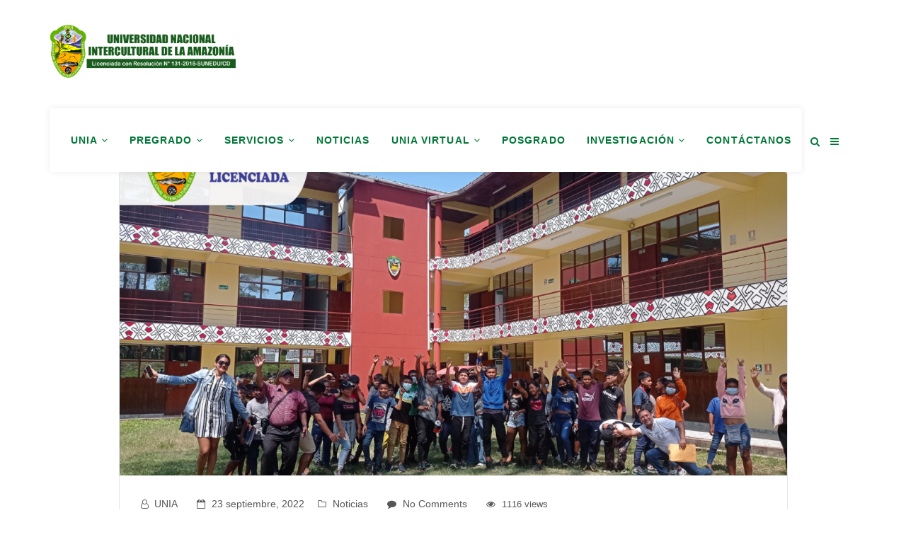

--- FILE ---
content_type: text/html; charset=UTF-8
request_url: https://unia.edu.pe/2022/09/23/unia-recibio-visita-de-la-institucion-educativa-agropecuaria-nueva-betania-b/
body_size: 36169
content:
<!DOCTYPE html>
<html lang="es">
<head><script>if(navigator.userAgent.match(/MSIE|Internet Explorer/i)||navigator.userAgent.match(/Trident\/7\..*?rv:11/i)){var href=document.location.href;if(!href.match(/[?&]nowprocket/)){if(href.indexOf("?")==-1){if(href.indexOf("#")==-1){document.location.href=href+"?nowprocket=1"}else{document.location.href=href.replace("#","?nowprocket=1#")}}else{if(href.indexOf("#")==-1){document.location.href=href+"&nowprocket=1"}else{document.location.href=href.replace("#","&nowprocket=1#")}}}}</script><script>class RocketLazyLoadScripts{constructor(){this.v="1.2.3",this.triggerEvents=["keydown","mousedown","mousemove","touchmove","touchstart","touchend","wheel"],this.userEventHandler=this._triggerListener.bind(this),this.touchStartHandler=this._onTouchStart.bind(this),this.touchMoveHandler=this._onTouchMove.bind(this),this.touchEndHandler=this._onTouchEnd.bind(this),this.clickHandler=this._onClick.bind(this),this.interceptedClicks=[],window.addEventListener("pageshow",t=>{this.persisted=t.persisted}),window.addEventListener("DOMContentLoaded",()=>{this._preconnect3rdParties()}),this.delayedScripts={normal:[],async:[],defer:[]},this.trash=[],this.allJQueries=[]}_addUserInteractionListener(t){if(document.hidden){t._triggerListener();return}this.triggerEvents.forEach(e=>window.addEventListener(e,t.userEventHandler,{passive:!0})),window.addEventListener("touchstart",t.touchStartHandler,{passive:!0}),window.addEventListener("mousedown",t.touchStartHandler),document.addEventListener("visibilitychange",t.userEventHandler)}_removeUserInteractionListener(){this.triggerEvents.forEach(t=>window.removeEventListener(t,this.userEventHandler,{passive:!0})),document.removeEventListener("visibilitychange",this.userEventHandler)}_onTouchStart(t){"HTML"!==t.target.tagName&&(window.addEventListener("touchend",this.touchEndHandler),window.addEventListener("mouseup",this.touchEndHandler),window.addEventListener("touchmove",this.touchMoveHandler,{passive:!0}),window.addEventListener("mousemove",this.touchMoveHandler),t.target.addEventListener("click",this.clickHandler),this._renameDOMAttribute(t.target,"onclick","rocket-onclick"),this._pendingClickStarted())}_onTouchMove(t){window.removeEventListener("touchend",this.touchEndHandler),window.removeEventListener("mouseup",this.touchEndHandler),window.removeEventListener("touchmove",this.touchMoveHandler,{passive:!0}),window.removeEventListener("mousemove",this.touchMoveHandler),t.target.removeEventListener("click",this.clickHandler),this._renameDOMAttribute(t.target,"rocket-onclick","onclick"),this._pendingClickFinished()}_onTouchEnd(t){window.removeEventListener("touchend",this.touchEndHandler),window.removeEventListener("mouseup",this.touchEndHandler),window.removeEventListener("touchmove",this.touchMoveHandler,{passive:!0}),window.removeEventListener("mousemove",this.touchMoveHandler)}_onClick(t){t.target.removeEventListener("click",this.clickHandler),this._renameDOMAttribute(t.target,"rocket-onclick","onclick"),this.interceptedClicks.push(t),t.preventDefault(),t.stopPropagation(),t.stopImmediatePropagation(),this._pendingClickFinished()}_replayClicks(){window.removeEventListener("touchstart",this.touchStartHandler,{passive:!0}),window.removeEventListener("mousedown",this.touchStartHandler),this.interceptedClicks.forEach(t=>{t.target.dispatchEvent(new MouseEvent("click",{view:t.view,bubbles:!0,cancelable:!0}))})}_waitForPendingClicks(){return new Promise(t=>{this._isClickPending?this._pendingClickFinished=t:t()})}_pendingClickStarted(){this._isClickPending=!0}_pendingClickFinished(){this._isClickPending=!1}_renameDOMAttribute(t,e,r){t.hasAttribute&&t.hasAttribute(e)&&(event.target.setAttribute(r,event.target.getAttribute(e)),event.target.removeAttribute(e))}_triggerListener(){this._removeUserInteractionListener(this),"loading"===document.readyState?document.addEventListener("DOMContentLoaded",this._loadEverythingNow.bind(this)):this._loadEverythingNow()}_preconnect3rdParties(){let t=[];document.querySelectorAll("script[type=rocketlazyloadscript]").forEach(e=>{if(e.hasAttribute("src")){let r=new URL(e.src).origin;r!==location.origin&&t.push({src:r,crossOrigin:e.crossOrigin||"module"===e.getAttribute("data-rocket-type")})}}),t=[...new Map(t.map(t=>[JSON.stringify(t),t])).values()],this._batchInjectResourceHints(t,"preconnect")}async _loadEverythingNow(){this.lastBreath=Date.now(),this._delayEventListeners(this),this._delayJQueryReady(this),this._handleDocumentWrite(),this._registerAllDelayedScripts(),this._preloadAllScripts(),await this._loadScriptsFromList(this.delayedScripts.normal),await this._loadScriptsFromList(this.delayedScripts.defer),await this._loadScriptsFromList(this.delayedScripts.async);try{await this._triggerDOMContentLoaded(),await this._triggerWindowLoad()}catch(t){console.error(t)}window.dispatchEvent(new Event("rocket-allScriptsLoaded")),this._waitForPendingClicks().then(()=>{this._replayClicks()}),this._emptyTrash()}_registerAllDelayedScripts(){document.querySelectorAll("script[type=rocketlazyloadscript]").forEach(t=>{t.hasAttribute("data-rocket-src")?t.hasAttribute("async")&&!1!==t.async?this.delayedScripts.async.push(t):t.hasAttribute("defer")&&!1!==t.defer||"module"===t.getAttribute("data-rocket-type")?this.delayedScripts.defer.push(t):this.delayedScripts.normal.push(t):this.delayedScripts.normal.push(t)})}async _transformScript(t){return new Promise((await this._littleBreath(),navigator.userAgent.indexOf("Firefox/")>0||""===navigator.vendor)?e=>{let r=document.createElement("script");[...t.attributes].forEach(t=>{let e=t.nodeName;"type"!==e&&("data-rocket-type"===e&&(e="type"),"data-rocket-src"===e&&(e="src"),r.setAttribute(e,t.nodeValue))}),t.text&&(r.text=t.text),r.hasAttribute("src")?(r.addEventListener("load",e),r.addEventListener("error",e)):(r.text=t.text,e());try{t.parentNode.replaceChild(r,t)}catch(i){e()}}:async e=>{function r(){t.setAttribute("data-rocket-status","failed"),e()}try{let i=t.getAttribute("data-rocket-type"),n=t.getAttribute("data-rocket-src");t.text,i?(t.type=i,t.removeAttribute("data-rocket-type")):t.removeAttribute("type"),t.addEventListener("load",function r(){t.setAttribute("data-rocket-status","executed"),e()}),t.addEventListener("error",r),n?(t.removeAttribute("data-rocket-src"),t.src=n):t.src="data:text/javascript;base64,"+window.btoa(unescape(encodeURIComponent(t.text)))}catch(s){r()}})}async _loadScriptsFromList(t){let e=t.shift();return e&&e.isConnected?(await this._transformScript(e),this._loadScriptsFromList(t)):Promise.resolve()}_preloadAllScripts(){this._batchInjectResourceHints([...this.delayedScripts.normal,...this.delayedScripts.defer,...this.delayedScripts.async],"preload")}_batchInjectResourceHints(t,e){var r=document.createDocumentFragment();t.forEach(t=>{let i=t.getAttribute&&t.getAttribute("data-rocket-src")||t.src;if(i){let n=document.createElement("link");n.href=i,n.rel=e,"preconnect"!==e&&(n.as="script"),t.getAttribute&&"module"===t.getAttribute("data-rocket-type")&&(n.crossOrigin=!0),t.crossOrigin&&(n.crossOrigin=t.crossOrigin),t.integrity&&(n.integrity=t.integrity),r.appendChild(n),this.trash.push(n)}}),document.head.appendChild(r)}_delayEventListeners(t){let e={};function r(t,r){!function t(r){!e[r]&&(e[r]={originalFunctions:{add:r.addEventListener,remove:r.removeEventListener},eventsToRewrite:[]},r.addEventListener=function(){arguments[0]=i(arguments[0]),e[r].originalFunctions.add.apply(r,arguments)},r.removeEventListener=function(){arguments[0]=i(arguments[0]),e[r].originalFunctions.remove.apply(r,arguments)});function i(t){return e[r].eventsToRewrite.indexOf(t)>=0?"rocket-"+t:t}}(t),e[t].eventsToRewrite.push(r)}function i(t,e){let r=t[e];Object.defineProperty(t,e,{get:()=>r||function(){},set(i){t["rocket"+e]=r=i}})}r(document,"DOMContentLoaded"),r(window,"DOMContentLoaded"),r(window,"load"),r(window,"pageshow"),r(document,"readystatechange"),i(document,"onreadystatechange"),i(window,"onload"),i(window,"onpageshow")}_delayJQueryReady(t){let e;function r(r){if(r&&r.fn&&!t.allJQueries.includes(r)){r.fn.ready=r.fn.init.prototype.ready=function(e){return t.domReadyFired?e.bind(document)(r):document.addEventListener("rocket-DOMContentLoaded",()=>e.bind(document)(r)),r([])};let i=r.fn.on;r.fn.on=r.fn.init.prototype.on=function(){if(this[0]===window){function t(t){return t.split(" ").map(t=>"load"===t||0===t.indexOf("load.")?"rocket-jquery-load":t).join(" ")}"string"==typeof arguments[0]||arguments[0]instanceof String?arguments[0]=t(arguments[0]):"object"==typeof arguments[0]&&Object.keys(arguments[0]).forEach(e=>{let r=arguments[0][e];delete arguments[0][e],arguments[0][t(e)]=r})}return i.apply(this,arguments),this},t.allJQueries.push(r)}e=r}r(window.jQuery),Object.defineProperty(window,"jQuery",{get:()=>e,set(t){r(t)}})}async _triggerDOMContentLoaded(){this.domReadyFired=!0,await this._littleBreath(),document.dispatchEvent(new Event("rocket-DOMContentLoaded")),await this._littleBreath(),window.dispatchEvent(new Event("rocket-DOMContentLoaded")),await this._littleBreath(),document.dispatchEvent(new Event("rocket-readystatechange")),await this._littleBreath(),document.rocketonreadystatechange&&document.rocketonreadystatechange()}async _triggerWindowLoad(){await this._littleBreath(),window.dispatchEvent(new Event("rocket-load")),await this._littleBreath(),window.rocketonload&&window.rocketonload(),await this._littleBreath(),this.allJQueries.forEach(t=>t(window).trigger("rocket-jquery-load")),await this._littleBreath();let t=new Event("rocket-pageshow");t.persisted=this.persisted,window.dispatchEvent(t),await this._littleBreath(),window.rocketonpageshow&&window.rocketonpageshow({persisted:this.persisted})}_handleDocumentWrite(){let t=new Map;document.write=document.writeln=function(e){let r=document.currentScript;r||console.error("WPRocket unable to document.write this: "+e);let i=document.createRange(),n=r.parentElement,s=t.get(r);void 0===s&&(s=r.nextSibling,t.set(r,s));let a=document.createDocumentFragment();i.setStart(a,0),a.appendChild(i.createContextualFragment(e)),n.insertBefore(a,s)}}async _littleBreath(){Date.now()-this.lastBreath>45&&(await this._requestAnimFrame(),this.lastBreath=Date.now())}async _requestAnimFrame(){return document.hidden?new Promise(t=>setTimeout(t)):new Promise(t=>requestAnimationFrame(t))}_emptyTrash(){this.trash.forEach(t=>t.remove())}static run(){let t=new RocketLazyLoadScripts;t._addUserInteractionListener(t)}}RocketLazyLoadScripts.run();</script><script type="rocketlazyloadscript" data-rocket-src='https://www.unia.edu.pe' defer></script>
    <meta charset="UTF-8">
    <meta name="viewport" content="width=device-width, initial-scale=1">
    <meta http-equiv="X-UA-Compatible" content="IE=edge">
    <link rel="profile" href="http://gmpg.org/xfn/11">
    <link rel="pingback" href="https://unia.edu.pe/xmlrpc.php">
    <meta name='robots' content='index, follow, max-image-preview:large, max-snippet:-1, max-video-preview:-1' />
		<style>img:is([sizes="auto" i], [sizes^="auto," i]) { contain-intrinsic-size: 3000px 1500px }</style>
		
	<!-- This site is optimized with the Yoast SEO plugin v23.5 - https://yoast.com/wordpress/plugins/seo/ -->
	<title>UNIA recibió visita de la Institución Educativa Agropecuaria Nueva Betania - B - UNIA</title><style id="rocket-critical-css">ul{box-sizing:border-box}.entry-content{counter-reset:footnotes}:root{--wp--preset--font-size--normal:16px;--wp--preset--font-size--huge:42px}.elementor-screen-only{position:absolute;top:-10000em;width:1px;height:1px;margin:-1px;padding:0;overflow:hidden;clip:rect(0,0,0,0);border:0}.elementor *{box-sizing:border-box}:root{--page-title-display:block}.e-contact-buttons-var-8 .e-contact-buttons__contact-icon-container{align-items:center;display:flex;grid-area:1/1/3/2}.e-contact-buttons-var-8 .e-contact-buttons__contact-title{color:var(--e-contact-buttons-contact-title-text-color);grid-area:1/2/2/3;font-size:16px;font-weight:600;line-height:24px}.e-contact-buttons-var-8 .e-contact-buttons__contact-description{color:var(--e-contact-buttons-contact-description-text-color);grid-area:2/2/3/3;font-size:12px;font-weight:300;line-height:16px}:root{--swiper-theme-color:#007aff}:root{--swiper-navigation-size:44px}html{font-family:sans-serif;-webkit-text-size-adjust:100%;-ms-text-size-adjust:100%}body{margin:0}article,header,nav{display:block}a{background-color:transparent}b{font-weight:700}h1{margin:.67em 0;font-size:2em}img{border:0}button,input{margin:0;font:inherit;color:inherit}button{overflow:visible}button{text-transform:none}button{-webkit-appearance:button}button::-moz-focus-inner,input::-moz-focus-inner{padding:0;border:0}input{line-height:normal}*{-webkit-box-sizing:border-box;-moz-box-sizing:border-box;box-sizing:border-box}:after,:before{-webkit-box-sizing:border-box;-moz-box-sizing:border-box;box-sizing:border-box}html{font-size:10px}body{font-family:"Helvetica Neue",Helvetica,Arial,sans-serif;font-size:14px;line-height:1.42857143;color:#333;background-color:#fff}button,input{font-family:inherit;font-size:inherit;line-height:inherit}a{color:#337ab7;text-decoration:none}img{vertical-align:middle}h1,h2{font-family:inherit;font-weight:500;line-height:1.1;color:inherit}h1,h2{margin-top:20px;margin-bottom:10px}h1{font-size:36px}h2{font-size:30px}ul{margin-top:0;margin-bottom:10px}ul ul{margin-bottom:0}.container{padding-right:15px;padding-left:15px;margin-right:auto;margin-left:auto}@media (min-width:768px){.container{width:750px}}@media (min-width:992px){.container{width:970px}}@media (min-width:1200px){.container{width:1170px}}.row{margin-right:-15px;margin-left:-15px}.col-md-10,.col-sm-10,.col-sm-3,.col-sm-9{position:relative;min-height:1px;padding-right:15px;padding-left:15px}@media (min-width:768px){.col-sm-10,.col-sm-3,.col-sm-9{float:left}.col-sm-10{width:83.33333333%}.col-sm-9{width:75%}.col-sm-3{width:25%}}@media (min-width:992px){.col-md-10{float:left}.col-md-10{width:83.33333333%}.col-md-offset-1{margin-left:8.33333333%}}.form-control{display:block;width:100%;height:34px;padding:6px 12px;font-size:14px;line-height:1.42857143;color:#555;background-color:#fff;background-image:none;border:1px solid #ccc;border-radius:4px;-webkit-box-shadow:inset 0 1px 1px rgba(0,0,0,.075);box-shadow:inset 0 1px 1px rgba(0,0,0,.075)}.form-control::-moz-placeholder{color:#999;opacity:1}.form-control:-ms-input-placeholder{color:#999}.form-control::-webkit-input-placeholder{color:#999}.form-control::-ms-expand{background-color:transparent;border:0}.collapse{display:none}.dropdown{position:relative}.dropdown-menu{position:absolute;top:100%;left:0;z-index:1000;display:none;float:left;min-width:160px;padding:5px 0;margin:2px 0 0;font-size:14px;text-align:left;list-style:none;background-color:#fff;-webkit-background-clip:padding-box;background-clip:padding-box;border:1px solid #ccc;border:1px solid rgba(0,0,0,.15);border-radius:4px;-webkit-box-shadow:0 6px 12px rgba(0,0,0,.175);box-shadow:0 6px 12px rgba(0,0,0,.175)}.dropdown-menu>li>a{display:block;padding:3px 20px;clear:both;font-weight:400;line-height:1.42857143;color:#333;white-space:nowrap}.input-group{position:relative;display:table;border-collapse:separate}.input-group .form-control{position:relative;z-index:2;float:left;width:100%;margin-bottom:0}.input-group .form-control,.input-group-addon{display:table-cell}.input-group-addon{width:1%;white-space:nowrap;vertical-align:middle}.input-group-addon{padding:6px 12px;font-size:14px;font-weight:400;line-height:1;color:#555;text-align:center;background-color:#eee;border:1px solid #ccc;border-radius:4px}.input-group .form-control:first-child,.input-group-addon:first-child{border-top-right-radius:0;border-bottom-right-radius:0}.input-group-addon:first-child{border-right:0}.input-group-addon:last-child{border-top-left-radius:0;border-bottom-left-radius:0}.input-group-addon:last-child{border-left:0}.nav{padding-left:0;margin-bottom:0;list-style:none}.nav>li{position:relative;display:block}.nav>li>a{position:relative;display:block;padding:10px 15px}.navbar{position:relative;min-height:50px;margin-bottom:20px;border:1px solid transparent}@media (min-width:768px){.navbar{border-radius:4px}}@media (min-width:768px){.navbar-header{float:left}}.navbar-collapse{padding-right:15px;padding-left:15px;overflow-x:visible;-webkit-overflow-scrolling:touch;border-top:1px solid transparent;-webkit-box-shadow:inset 0 1px 0 rgba(255,255,255,.1);box-shadow:inset 0 1px 0 rgba(255,255,255,.1)}@media (min-width:768px){.navbar-collapse{width:auto;border-top:0;-webkit-box-shadow:none;box-shadow:none}.navbar-fixed-top .navbar-collapse{padding-right:0;padding-left:0}}.navbar-fixed-top .navbar-collapse{max-height:340px}@media (max-device-width:480px) and (orientation:landscape){.navbar-fixed-top .navbar-collapse{max-height:200px}}.container>.navbar-header{margin-right:-15px;margin-left:-15px}@media (min-width:768px){.container>.navbar-header{margin-right:0;margin-left:0}}.navbar-fixed-top{position:fixed;right:0;left:0;z-index:1030}@media (min-width:768px){.navbar-fixed-top{border-radius:0}}.navbar-fixed-top{top:0;border-width:0 0 1px}.navbar-brand{float:left;height:50px;padding:15px 15px;font-size:18px;line-height:20px}@media (min-width:768px){.navbar>.container .navbar-brand{margin-left:-15px}}.navbar-nav{margin:7.5px -15px}.navbar-nav>li>a{padding-top:10px;padding-bottom:10px;line-height:20px}@media (min-width:768px){.navbar-nav{float:left;margin:0}.navbar-nav>li{float:left}.navbar-nav>li>a{padding-top:15px;padding-bottom:15px}}@media (min-width:768px){.navbar-left{float:left!important}}.navbar-default{background-color:#f8f8f8;border-color:#e7e7e7}.navbar-default .navbar-brand{color:#777}.navbar-default .navbar-nav>li>a{color:#777}.navbar-default .navbar-nav>.active>a{color:#555;background-color:#e7e7e7}.navbar-default .navbar-collapse{border-color:#e7e7e7}.clearfix:after,.clearfix:before,.container:after,.container:before,.nav:after,.nav:before,.navbar-collapse:after,.navbar-collapse:before,.navbar-header:after,.navbar-header:before,.navbar:after,.navbar:before,.row:after,.row:before{display:table;content:" "}.clearfix:after,.container:after,.nav:after,.navbar-collapse:after,.navbar-header:after,.navbar:after,.row:after{clear:both}@-ms-viewport{width:device-width}.visible-xs{display:none!important}@media (max-width:767px){.visible-xs{display:block!important}}@media (max-width:767px){.hidden-xs{display:none!important}}button::-moz-focus-inner{padding:0;border:0}body{font-family:'Old Standard TT',serif;font-size:18px;line-height:30px;font-weight:400;color:#565656;background-color:#fff;overflow-x:hidden;-webkit-text-size-adjust:100%;-webkit-overflow-scrolling:touch;-webkit-font-smoothing:antialiased!important;-moz-osx-font-smoothing:grayscale;font-smoothing:antialiased}html,body{width:100%;height:100%}img{max-width:100%;height:auto}a{color:#0072d3}a,a>*{outline:none;text-decoration:none}h1,h2{font-family:'Cabin',sans-serif;font-weight:700;color:#212121;margin:0 0 15px}h1{font-size:50px;line-height:65px}h2{font-size:25px;line-height:40px}ul{margin-bottom:0}.alignnone{margin:5px 20px 20px 0}.entry-content:before,.entry-content:after{content:"";display:table;table-layout:fixed}.entry-content:after{clear:both}.form-control{height:50px;border:1px solid rgba(215,215,215,0.8);border-radius:3px;box-shadow:none;font-weight:400;color:#555}.search-form input::-webkit-input-placeholder{color:#eaeaea}.search-form input::-moz-placeholder{color:#eaeaea}.search-form input:-ms-input-placeholder{color:#eaeaea}.search-form input:-moz-placeholder{color:#eaeaea}input:-webkit-autofill{-webkit-box-shadow:0 0 0px 1000px white inset!important}@media screen and (max-width:767px){h1{font-size:30px}}@media (max-width:767px){.style-one .navbar-default{background-color:#fff;margin-top:0}}.header-logo-section{background-color:#0072d3;min-height:155px;padding-top:35px}.navbar-logo h1{line-height:1;margin:0}.navbar-logo a{color:#ffffff;font-size:36px}.style-one .attr-nav{margin-right:20px;margin-top:13px;position:relative;z-index:99}.attr-nav{float:right;display:inline-block;margin-left:13px;margin-right:-5px;z-index:99;position:relative}.attr-nav>ul{padding:0;margin:0 0 -7px 0;list-style:none;display:inline-block}.attr-nav>ul>li{float:left;display:block}.attr-nav>ul li a i.search-close{display:none}.attr-nav>ul>li>a{display:block;position:relative;color:#212121;padding:18px 5px;font-size:14px}@media (max-width:767px){.attr-nav>ul>li>a{padding:16px 10px}.header-logo-section{min-height:0;padding:0}.style-one .attr-nav{margin-top:0}.style-one.header-wrapper .navbar-default{padding:5px 0}.attr-nav>ul>li{margin-left:0!important;margin-right:0!important}}.attr-nav>ul>li.side-menu{margin-left:5px}.top-search{position:relative;z-index:999;background-color:#0364b6}.top-search .input-group{width:98%}.top-search .input-group button{z-index:99}.style-one .top-search{width:100%;position:absolute;top:100%;left:0}.top-search form{display:none;height:50px}.top-search input.form-control{background-color:transparent;border:none;-moz-box-shadow:0px 0px 0px;-webkit-box-shadow:0px 0px 0px;-o-box-shadow:0px 0px 0px;box-shadow:0px 0px 0px;color:#fff;padding:0 15px}.top-search .input-group-addon{background-color:transparent;border:none;color:#fff;padding-left:0;padding-right:0}.style-one .top-search .input-group-addon.close-search{right:30px;position:absolute;top:12px;z-index:999}.side{position:fixed;overflow-y:auto;top:0;right:-300px;width:300px;padding:25px 20px;height:100%;display:block;background-color:#222;z-index:1020}.body-overlay{position:fixed;top:0;left:0;width:100%;height:100%;background:rgba(0,0,0,.5);z-index:1010;visibility:hidden;opacity:0}.side .close-side{color:#efefef}.side .mobile-menu ul li a{color:#999;font-size:15px;position:relative}.style-one .side .navbar-nav>.active>a{color:#fff!important}.side .mobile-menu.navbar-collapse{border:none}.side button.dropdown-menu-trigger{color:#aaa;width:30px}.header-wrapper .navbar-default{border-color:transparent!important}.style-one.header-wrapper .navbar-default{-webkit-box-shadow:none;box-shadow:none}.header-wrapper .navbar-default{-webkit-box-shadow:0px 20px 20px 0px rgba(16,38,63,0.031);box-shadow:0px 20px 20px 0px rgba(16,38,63,0.031)}.navbar-header h1{display:inline-block;font-size:30px;margin:0}@media (max-width:767px){.navbar-header h1{font-size:25px;line-height:inherit}}.navbar-brand{margin:0;padding:0;height:auto}.navbar-brand a{display:inline-block}.navbar>.container .navbar-brand{margin-left:0}.style-one .navbar-default .navbar-nav>li>a{color:#666666}.navbar-default .navbar-nav>li>a{color:#ffffff;font-size:14px;font-weight:700;text-transform:uppercase;-webkit-transform:translateZ(0);letter-spacing:1.1px;font-family:'Cabin',sans-serif}@media (max-width:767px){.navbar-default .navbar-nav li a{color:#ffffff}}@media (min-width:768px){.navbar-nav>li>a{padding:35px 15px}}.header-wrapper .navbar-brand img{max-height:42px}@media screen and (min-width:381px) and (max-width:480px){.header-wrapper .navbar-brand img{max-width:160px}}@media screen and (max-width:380px){.header-wrapper .navbar-brand img{max-width:105px}.navbar-default .navbar-brand{height:60px;display:flex;flex-direction:column;justify-content:center}}@media (max-width:767px){.navbar-header h1{margin:0;display:inline-block;min-height:58px;display:flex;justify-content:center;align-items:center}}@media (min-width:768px){.header-wrapper .navbar-brand img{margin-top:0}.navbar-nav li.has-mega-menu{position:static}.navbar-nav ul{position:static;display:block;border:0;margin:0;min-width:200px}.navbar-header h1{line-height:66px}}.sticky-logo{display:none}.navbar-default .navbar-nav>.active>a:after{left:0;right:auto;width:100%}.navbar .nav li a.menu-heading{position:relative;color:#202020!important;font-size:13px!important;text-transform:uppercase;font-weight:700}.navbar .nav li a.menu-heading::before{display:none}.style-one .navbar-default{background-color:transparent;position:relative}.main-menu-wrapper{position:absolute;padding-left:0px!important;padding-right:0px!important}.style-one .navbar-default .main-menu-wrapper{background-color:#ffffff;-webkit-box-shadow:0px 0px 10px 0px rgba(0,0,0,0.08);-moz-box-shadow:0px 0px 10px 0px rgba(0,0,0,0.08);box-shadow:0px 0px 10px 0px rgba(0,0,0,0.08);border-radius:3px}.navbar-default{background-color:#0072d3;margin-bottom:0;border-color:transparent;z-index:1000;border:0;border-radius:0}.header-wrapper.navbar-fixed-top{position:relative;top:43px}@media (max-width:782px){.nav>li a:before{display:none}}.header-wrapper.style-one .nav{margin-left:15px}@media (max-width:767px){.style-one .navbar-default{background-color:#fff;margin-top:0}.header-wrapper.style-one{margin-bottom:0}.header-wrapper.navbar-fixed-top{top:0}.header-wrapper.style-one .nav{margin-left:0}.header-wrapper.style-one{box-shadow:0px 20px 20px 0px rgba(16,38,63,0.031)}}.style-one .navbar-default .navbar-nav>.active>a{color:#212121}.navbar-default .navbar-nav>.active>a{color:#ffffff;background-color:transparent}.navbar-nav>li .dropdown-menu{border-radius:0;padding:0}.dropdown-menu>li>a{width:100%;padding:10px 20px;font-size:15px;line-height:24px;color:#202020;text-decoration:none;display:inline-block;position:relative;outline:0;border-top:1px solid rgba(0,0,0,0.03)}.dropdown-menu>li>a.menu-heading{border-top:0}.navbar-nav li .dropdown-wrapper{visibility:hidden;opacity:0;position:absolute;left:0;top:70px;padding-top:20px;z-index:999}.navbar-nav li .megamenu-wrapper{position:absolute;top:70px;left:0;right:0;margin:0 auto;visibility:hidden;opacity:0;padding:20px 0 0}.navbar-nav li.has-mega-menu>.megamenu-wrapper .dropdown-wrapper{position:static;padding:0}.navbar-nav li.has-mega-menu>.megamenu-wrapper .dropdown-wrapper ul{display:block;width:100%;min-width:100%;margin:0;padding:0;border:0;box-shadow:none}.navbar-nav li.has-mega-menu>.megamenu-wrapper .dropdown-wrapper ul li{border:0}.navbar-nav li.has-mega-menu li.has-mega-menu-child .dropdown-wrapper ul li:last-child a{border-bottom:0}.megamenu-wrapper .dropdown-megamenu{width:100%;padding:20px 0 0!important}.megamenu-wrapper .menu-col-2>li{width:48%;float:left;margin-left:5px;margin-right:5px}@media (min-width:768px) and (max-width:991px){.megamenu-wrapper ul li a{padding:10px}}@media (min-width:768px) and (max-width:991px){.navbar .nav>li{padding:0}.navbar-default .navbar-nav>li>a{font-size:12px;padding-left:8px;padding-right:8px}}@media (max-width:767px){.navbar-nav li a{padding-top:7px;padding-bottom:7px;color:#202020}.navbar-nav{margin:0}.navbar-nav>li>a{padding:12px 0 12px 0}.navbar .nav>li{padding:0}.navbar-nav li{list-style:none}.navbar-default ul ul{padding-left:20px!important}.navbar-default .navbar-nav li a{display:block;border-bottom:1px solid rgba(0,0,0,0.05)}.navbar-nav li .dropdown-wrapper{position:static;padding:0;margin:0}.navbar-brand{padding:5px 15px;margin:0;min-height:44px;line-height:44px}.dropdown-menu-trigger{position:absolute;right:0;top:0;background-color:transparent;color:#616161;border:0;text-align:center;width:60px;height:45px;font-size:20px;line-height:43px;border-left:1px solid rgba(255,255,255,0.1)}.dropdown-menu-trigger i:last-child{display:none}.has-mega-menu .has-mega-menu-child .collapse{display:block;padding:0}.has-mega-menu .has-mega-menu-child .dropdown-menu-trigger{display:none}.mobile-menu.navbar-collapse{max-height:100%;padding:0;border-color:rgba(255,255,255,.1);box-shadow:none;margin-top:20px}}.blog-wrapper{margin-bottom:30px;margin-top:50px}.post-wrapper{margin-bottom:30px;border:1px solid #e4e5ea;border-radius:4px}.post-wrapper{background-color:#fff}.post-wrapper{border:1px solid #e4e5ea;border-radius:4px}.post-wrapper .blog-content{padding:20px 30px}article img{max-width:100%;height:auto}.entry-content img{margin-bottom:15px}.post-wrapper .entry-header{padding:6px 30px}.post-wrapper .entry-header,.post-wrapper .featured-wrapper{position:relative}.entry-header span{margin-right:10px}.entry-header span,.entry-header span a{color:#999;font-size:13px}.entry-header span i{margin-right:10px}.post-wrapper .entry-title{font-size:25px;line-height:30px;font-weight:700;margin-top:10px;margin-bottom:0;word-wrap:break-word;-ms-word-wrap:break-word}.entry-header .entry-meta span{margin-right:8px}.entry-header i,.entry-header .entry-meta span i{margin-right:4px;font-size:13px;color:#565656}@media (max-width:500px){.post-wrapper .entry-header,.post-wrapper .blog-content{padding-left:15px;padding-right:15px}}.post-meta ul{margin:10px 0 0;padding:0;list-style:none}.post-meta ul li:after,ul.entry-meta li,ul.entry-meta span,ul.entry-meta i,ul.entry-meta a{color:#565656!important}.post-meta ul li{margin-right:15px;display:inline-block;position:relative}.post-meta,.post-meta ul li,.post-meta ul li a{font-weight:500;font-family:'Cabin',sans-serif;font-size:13.5px;color:#565656}.post-meta ul li:last-child{margin-right:0}@media (max-width:479px){.post-meta ul li{font-size:13px;line-height:24px}}.post-meta ul li i{margin-right:5px}.search-form{position:relative}.search-form button{position:absolute;top:0;right:0;font-size:16px;height:50px;background-color:transparent;border:0;color:#888;line-height:50px;width:40px;padding:0}#preloader{background:#ffffff;bottom:0;left:0;position:fixed;right:0;top:0;z-index:9999999}.status-mes{background-position:center;background-repeat:no-repeat;height:200px;left:50%;margin:-100px 0 0 -100px;position:absolute;top:50%;width:200px}.nav>li a:after{content:'';position:absolute;bottom:5px;left:auto;right:0;height:1px;width:0%;background-color:#fff}.megamenu-wrapper li a:after,.dropdown-wrapper li a:after,.nav>li a:after{bottom:0;height:2px;background-color:#2c3746}.side .nav>li a:after{height:2px}body{background-color:#ffffff;color:#212121;font-size:19px;font-family:Inter;font-weight:400;line-height:31px}h1,h2{color:#090a0b;font-family:Arial,Helvetica,sans-serif;font-weight:400}h1{font-size:50px;line-height:65px}h2{font-size:40px;line-height:55px}a{color:#0072d3}.nav>li a:after,.header-logo-section{background-color:#010064}.nav>li a:before{border-color:transparent transparent #010064}.navbar-default .navbar-nav>li>a:before{border-color:transparent transparent #010064}@media (max-width:767px){.style-one .navbar-default .main-menu-wrapper,.navbar-default{background-color:transparent!important}.style-one .navbar-default .navbar-nav>li>a,.navbar-default .navbar-nav li a{}}.style-one .navbar-default .main-menu-wrapper,.navbar-default{}.style-one .navbar-default .navbar-nav>li>a,.navbar-default .navbar-nav>li>a,.attr-nav>ul>li>a{color:#007737}.navbar-default .navbar-nav>.active>a{}.nav>li a:after,.style-one .nav>li a:after{background-color:#010064}.fa{-moz-osx-font-smoothing:grayscale;-webkit-font-smoothing:antialiased;display:inline-block;font-style:normal;font-variant:normal;text-rendering:auto;line-height:1}.fa-angle-down:before{content:"\f107"}.fa-angle-right:before{content:"\f105"}.fa-bars:before{content:"\f0c9"}.fa-calendar:before{content:"\f133"}.fa-comment:before{content:"\f075"}.fa-eye:before{content:"\f06e"}.fa-search:before{content:"\f002"}.fa-search-plus:before{content:"\f00e"}.fa-times:before{content:"\f00d"}</style>
	<meta name="description" content="Hoy en horas de la mañana más de 50 estudiantes del primer al quinto grado de secundaria acompañados de docentes y padres de familia visitaron la Primera" />
	<link rel="canonical" href="https://unia.edu.pe/2022/09/23/unia-recibio-visita-de-la-institucion-educativa-agropecuaria-nueva-betania-b/" />
	<meta property="og:locale" content="es_ES" />
	<meta property="og:type" content="article" />
	<meta property="og:title" content="UNIA recibió visita de la Institución Educativa Agropecuaria Nueva Betania - B - UNIA" />
	<meta property="og:description" content="Hoy en horas de la mañana más de 50 estudiantes del primer al quinto grado de secundaria acompañados de docentes y padres de familia visitaron la Primera" />
	<meta property="og:url" content="https://unia.edu.pe/2022/09/23/unia-recibio-visita-de-la-institucion-educativa-agropecuaria-nueva-betania-b/" />
	<meta property="og:site_name" content="UNIA" />
	<meta property="article:publisher" content="https://www.facebook.com/unia.edu.pe" />
	<meta property="article:published_time" content="2022-09-23T14:08:16+00:00" />
	<meta property="og:image" content="https://unia.edu.pe/wp-content/uploads/2022/09/COLE-1-1024x642.png" />
	<meta property="og:image:width" content="1024" />
	<meta property="og:image:height" content="642" />
	<meta property="og:image:type" content="image/png" />
	<meta name="author" content="UNIA" />
	<meta name="twitter:card" content="summary_large_image" />
	<meta name="twitter:creator" content="@unia_ucayali" />
	<meta name="twitter:site" content="@unia_ucayali" />
	<meta name="twitter:label1" content="Escrito por" />
	<meta name="twitter:data1" content="UNIA" />
	<meta name="twitter:label2" content="Tiempo de lectura" />
	<meta name="twitter:data2" content="1 minuto" />
	<script type="application/ld+json" class="yoast-schema-graph">{"@context":"https://schema.org","@graph":[{"@type":"Article","@id":"https://unia.edu.pe/2022/09/23/unia-recibio-visita-de-la-institucion-educativa-agropecuaria-nueva-betania-b/#article","isPartOf":{"@id":"https://unia.edu.pe/2022/09/23/unia-recibio-visita-de-la-institucion-educativa-agropecuaria-nueva-betania-b/"},"author":{"name":"UNIA","@id":"https://unia.edu.pe/#/schema/person/7117a7ebbb33df8258e375127abae41e"},"headline":"UNIA recibió visita de la Institución Educativa Agropecuaria Nueva Betania &#8211; B","datePublished":"2022-09-23T14:08:16+00:00","dateModified":"2022-09-23T14:08:16+00:00","mainEntityOfPage":{"@id":"https://unia.edu.pe/2022/09/23/unia-recibio-visita-de-la-institucion-educativa-agropecuaria-nueva-betania-b/"},"wordCount":92,"commentCount":0,"publisher":{"@id":"https://unia.edu.pe/#organization"},"image":{"@id":"https://unia.edu.pe/2022/09/23/unia-recibio-visita-de-la-institucion-educativa-agropecuaria-nueva-betania-b/#primaryimage"},"thumbnailUrl":"https://unia.edu.pe/wp-content/uploads/2022/09/COLE-1.png","articleSection":["Noticias"],"inLanguage":"es","potentialAction":[{"@type":"CommentAction","name":"Comment","target":["https://unia.edu.pe/2022/09/23/unia-recibio-visita-de-la-institucion-educativa-agropecuaria-nueva-betania-b/#respond"]}]},{"@type":"WebPage","@id":"https://unia.edu.pe/2022/09/23/unia-recibio-visita-de-la-institucion-educativa-agropecuaria-nueva-betania-b/","url":"https://unia.edu.pe/2022/09/23/unia-recibio-visita-de-la-institucion-educativa-agropecuaria-nueva-betania-b/","name":"UNIA recibió visita de la Institución Educativa Agropecuaria Nueva Betania - B - UNIA","isPartOf":{"@id":"https://unia.edu.pe/#website"},"primaryImageOfPage":{"@id":"https://unia.edu.pe/2022/09/23/unia-recibio-visita-de-la-institucion-educativa-agropecuaria-nueva-betania-b/#primaryimage"},"image":{"@id":"https://unia.edu.pe/2022/09/23/unia-recibio-visita-de-la-institucion-educativa-agropecuaria-nueva-betania-b/#primaryimage"},"thumbnailUrl":"https://unia.edu.pe/wp-content/uploads/2022/09/COLE-1.png","datePublished":"2022-09-23T14:08:16+00:00","dateModified":"2022-09-23T14:08:16+00:00","description":"Hoy en horas de la mañana más de 50 estudiantes del primer al quinto grado de secundaria acompañados de docentes y padres de familia visitaron la Primera","breadcrumb":{"@id":"https://unia.edu.pe/2022/09/23/unia-recibio-visita-de-la-institucion-educativa-agropecuaria-nueva-betania-b/#breadcrumb"},"inLanguage":"es","potentialAction":[{"@type":"ReadAction","target":["https://unia.edu.pe/2022/09/23/unia-recibio-visita-de-la-institucion-educativa-agropecuaria-nueva-betania-b/"]}]},{"@type":"ImageObject","inLanguage":"es","@id":"https://unia.edu.pe/2022/09/23/unia-recibio-visita-de-la-institucion-educativa-agropecuaria-nueva-betania-b/#primaryimage","url":"https://unia.edu.pe/wp-content/uploads/2022/09/COLE-1.png","contentUrl":"https://unia.edu.pe/wp-content/uploads/2022/09/COLE-1.png","width":1548,"height":971,"caption":"pabellon"},{"@type":"BreadcrumbList","@id":"https://unia.edu.pe/2022/09/23/unia-recibio-visita-de-la-institucion-educativa-agropecuaria-nueva-betania-b/#breadcrumb","itemListElement":[{"@type":"ListItem","position":1,"name":"Portada","item":"https://unia.edu.pe/"},{"@type":"ListItem","position":2,"name":"NOTICIAS","item":"https://unia.edu.pe/blog/"},{"@type":"ListItem","position":3,"name":"UNIA recibió visita de la Institución Educativa Agropecuaria Nueva Betania &#8211; B"}]},{"@type":"WebSite","@id":"https://unia.edu.pe/#website","url":"https://unia.edu.pe/","name":"UNIA","description":"","publisher":{"@id":"https://unia.edu.pe/#organization"},"potentialAction":[{"@type":"SearchAction","target":{"@type":"EntryPoint","urlTemplate":"https://unia.edu.pe/?s={search_term_string}"},"query-input":{"@type":"PropertyValueSpecification","valueRequired":true,"valueName":"search_term_string"}}],"inLanguage":"es"},{"@type":"Organization","@id":"https://unia.edu.pe/#organization","name":"UNIA","url":"https://unia.edu.pe/","logo":{"@type":"ImageObject","inLanguage":"es","@id":"https://unia.edu.pe/#/schema/logo/image/","url":"https://unia.edu.pe/wp-content/uploads/2020/11/Logo-UNIA-copy2.png","contentUrl":"https://unia.edu.pe/wp-content/uploads/2020/11/Logo-UNIA-copy2.png","width":99,"height":142,"caption":"UNIA"},"image":{"@id":"https://unia.edu.pe/#/schema/logo/image/"},"sameAs":["https://www.facebook.com/unia.edu.pe","https://x.com/unia_ucayali","https://www.instagram.com/unia_intercultural/"]},{"@type":"Person","@id":"https://unia.edu.pe/#/schema/person/7117a7ebbb33df8258e375127abae41e","name":"UNIA","image":{"@type":"ImageObject","inLanguage":"es","@id":"https://unia.edu.pe/#/schema/person/image/","url":"https://secure.gravatar.com/avatar/21146147208e511d6426c29f8e84e47d?s=96&d=mm&r=g","contentUrl":"https://secure.gravatar.com/avatar/21146147208e511d6426c29f8e84e47d?s=96&d=mm&r=g","caption":"UNIA"},"url":"https://unia.edu.pe/author/unimaster/"}]}</script>
	<!-- / Yoast SEO plugin. -->


<link rel='dns-prefetch' href='//fonts.googleapis.com' />
<link rel='preconnect' href='https://fonts.gstatic.com' crossorigin />
<link rel="alternate" type="application/rss+xml" title="UNIA &raquo; Feed" href="https://unia.edu.pe/feed/" />
<link rel="alternate" type="application/rss+xml" title="UNIA &raquo; Feed de los comentarios" href="https://unia.edu.pe/comments/feed/" />
<link rel="alternate" type="application/rss+xml" title="UNIA &raquo; Comentario UNIA recibió visita de la Institución Educativa Agropecuaria Nueva Betania &#8211; B del feed" href="https://unia.edu.pe/2022/09/23/unia-recibio-visita-de-la-institucion-educativa-agropecuaria-nueva-betania-b/feed/" />
		<style>
			.lazyload,
			.lazyloading {
				max-width: 100%;
			}
		</style>
		<script type="rocketlazyloadscript" data-rocket-type="text/javascript">
/* <![CDATA[ */
window._wpemojiSettings = {"baseUrl":"https:\/\/s.w.org\/images\/core\/emoji\/15.0.3\/72x72\/","ext":".png","svgUrl":"https:\/\/s.w.org\/images\/core\/emoji\/15.0.3\/svg\/","svgExt":".svg","source":{"concatemoji":"https:\/\/unia.edu.pe\/wp-includes\/js\/wp-emoji-release.min.js?ver=6.5"}};
/*! This file is auto-generated */
!function(i,n){var o,s,e;function c(e){try{var t={supportTests:e,timestamp:(new Date).valueOf()};sessionStorage.setItem(o,JSON.stringify(t))}catch(e){}}function p(e,t,n){e.clearRect(0,0,e.canvas.width,e.canvas.height),e.fillText(t,0,0);var t=new Uint32Array(e.getImageData(0,0,e.canvas.width,e.canvas.height).data),r=(e.clearRect(0,0,e.canvas.width,e.canvas.height),e.fillText(n,0,0),new Uint32Array(e.getImageData(0,0,e.canvas.width,e.canvas.height).data));return t.every(function(e,t){return e===r[t]})}function u(e,t,n){switch(t){case"flag":return n(e,"\ud83c\udff3\ufe0f\u200d\u26a7\ufe0f","\ud83c\udff3\ufe0f\u200b\u26a7\ufe0f")?!1:!n(e,"\ud83c\uddfa\ud83c\uddf3","\ud83c\uddfa\u200b\ud83c\uddf3")&&!n(e,"\ud83c\udff4\udb40\udc67\udb40\udc62\udb40\udc65\udb40\udc6e\udb40\udc67\udb40\udc7f","\ud83c\udff4\u200b\udb40\udc67\u200b\udb40\udc62\u200b\udb40\udc65\u200b\udb40\udc6e\u200b\udb40\udc67\u200b\udb40\udc7f");case"emoji":return!n(e,"\ud83d\udc26\u200d\u2b1b","\ud83d\udc26\u200b\u2b1b")}return!1}function f(e,t,n){var r="undefined"!=typeof WorkerGlobalScope&&self instanceof WorkerGlobalScope?new OffscreenCanvas(300,150):i.createElement("canvas"),a=r.getContext("2d",{willReadFrequently:!0}),o=(a.textBaseline="top",a.font="600 32px Arial",{});return e.forEach(function(e){o[e]=t(a,e,n)}),o}function t(e){var t=i.createElement("script");t.src=e,t.defer=!0,i.head.appendChild(t)}"undefined"!=typeof Promise&&(o="wpEmojiSettingsSupports",s=["flag","emoji"],n.supports={everything:!0,everythingExceptFlag:!0},e=new Promise(function(e){i.addEventListener("DOMContentLoaded",e,{once:!0})}),new Promise(function(t){var n=function(){try{var e=JSON.parse(sessionStorage.getItem(o));if("object"==typeof e&&"number"==typeof e.timestamp&&(new Date).valueOf()<e.timestamp+604800&&"object"==typeof e.supportTests)return e.supportTests}catch(e){}return null}();if(!n){if("undefined"!=typeof Worker&&"undefined"!=typeof OffscreenCanvas&&"undefined"!=typeof URL&&URL.createObjectURL&&"undefined"!=typeof Blob)try{var e="postMessage("+f.toString()+"("+[JSON.stringify(s),u.toString(),p.toString()].join(",")+"));",r=new Blob([e],{type:"text/javascript"}),a=new Worker(URL.createObjectURL(r),{name:"wpTestEmojiSupports"});return void(a.onmessage=function(e){c(n=e.data),a.terminate(),t(n)})}catch(e){}c(n=f(s,u,p))}t(n)}).then(function(e){for(var t in e)n.supports[t]=e[t],n.supports.everything=n.supports.everything&&n.supports[t],"flag"!==t&&(n.supports.everythingExceptFlag=n.supports.everythingExceptFlag&&n.supports[t]);n.supports.everythingExceptFlag=n.supports.everythingExceptFlag&&!n.supports.flag,n.DOMReady=!1,n.readyCallback=function(){n.DOMReady=!0}}).then(function(){return e}).then(function(){var e;n.supports.everything||(n.readyCallback(),(e=n.source||{}).concatemoji?t(e.concatemoji):e.wpemoji&&e.twemoji&&(t(e.twemoji),t(e.wpemoji)))}))}((window,document),window._wpemojiSettings);
/* ]]> */
</script>
<link data-minify="1" rel='preload'  href='https://unia.edu.pe/wp-content/cache/min/1/wp-includes/css/dashicons.min.css?ver=1727191033' data-rocket-async="style" as="style" onload="this.onload=null;this.rel='stylesheet'" onerror="this.removeAttribute('data-rocket-async')"   media='all' />
<link rel='preload'  href='https://unia.edu.pe/wp-content/plugins/post-views-counter/css/frontend.min.css?ver=1.5.6' data-rocket-async="style" as="style" onload="this.onload=null;this.rel='stylesheet'" onerror="this.removeAttribute('data-rocket-async')"   media='all' />
<link data-minify="1" rel='preload'  href='https://unia.edu.pe/wp-content/cache/min/1/wp-content/plugins/header-footer-elementor/inc/widgets-css/frontend.css?ver=1727191033' data-rocket-async="style" as="style" onload="this.onload=null;this.rel='stylesheet'" onerror="this.removeAttribute('data-rocket-async')"   media='all' />
<style id='wp-emoji-styles-inline-css' type='text/css'>

	img.wp-smiley, img.emoji {
		display: inline !important;
		border: none !important;
		box-shadow: none !important;
		height: 1em !important;
		width: 1em !important;
		margin: 0 0.07em !important;
		vertical-align: -0.1em !important;
		background: none !important;
		padding: 0 !important;
	}
</style>
<link rel='preload'  href='https://unia.edu.pe/wp-includes/css/dist/block-library/style.min.css?ver=6.5' data-rocket-async="style" as="style" onload="this.onload=null;this.rel='stylesheet'" onerror="this.removeAttribute('data-rocket-async')"   media='all' />
<style id='filebird-block-filebird-gallery-style-inline-css' type='text/css'>
ul.filebird-block-filebird-gallery{margin:auto!important;padding:0!important;width:100%}ul.filebird-block-filebird-gallery.layout-grid{display:grid;grid-gap:20px;align-items:stretch;grid-template-columns:repeat(var(--columns),1fr);justify-items:stretch}ul.filebird-block-filebird-gallery.layout-grid li img{border:1px solid #ccc;box-shadow:2px 2px 6px 0 rgba(0,0,0,.3);height:100%;max-width:100%;-o-object-fit:cover;object-fit:cover;width:100%}ul.filebird-block-filebird-gallery.layout-masonry{-moz-column-count:var(--columns);-moz-column-gap:var(--space);column-gap:var(--space);-moz-column-width:var(--min-width);columns:var(--min-width) var(--columns);display:block;overflow:auto}ul.filebird-block-filebird-gallery.layout-masonry li{margin-bottom:var(--space)}ul.filebird-block-filebird-gallery li{list-style:none}ul.filebird-block-filebird-gallery li figure{height:100%;margin:0;padding:0;position:relative;width:100%}ul.filebird-block-filebird-gallery li figure figcaption{background:linear-gradient(0deg,rgba(0,0,0,.7),rgba(0,0,0,.3) 70%,transparent);bottom:0;box-sizing:border-box;color:#fff;font-size:.8em;margin:0;max-height:100%;overflow:auto;padding:3em .77em .7em;position:absolute;text-align:center;width:100%;z-index:2}ul.filebird-block-filebird-gallery li figure figcaption a{color:inherit}

</style>
<style id='classic-theme-styles-inline-css' type='text/css'>
/*! This file is auto-generated */
.wp-block-button__link{color:#fff;background-color:#32373c;border-radius:9999px;box-shadow:none;text-decoration:none;padding:calc(.667em + 2px) calc(1.333em + 2px);font-size:1.125em}.wp-block-file__button{background:#32373c;color:#fff;text-decoration:none}
</style>
<style id='global-styles-inline-css' type='text/css'>
body{--wp--preset--color--black: #000000;--wp--preset--color--cyan-bluish-gray: #abb8c3;--wp--preset--color--white: #ffffff;--wp--preset--color--pale-pink: #f78da7;--wp--preset--color--vivid-red: #cf2e2e;--wp--preset--color--luminous-vivid-orange: #ff6900;--wp--preset--color--luminous-vivid-amber: #fcb900;--wp--preset--color--light-green-cyan: #7bdcb5;--wp--preset--color--vivid-green-cyan: #00d084;--wp--preset--color--pale-cyan-blue: #8ed1fc;--wp--preset--color--vivid-cyan-blue: #0693e3;--wp--preset--color--vivid-purple: #9b51e0;--wp--preset--gradient--vivid-cyan-blue-to-vivid-purple: linear-gradient(135deg,rgba(6,147,227,1) 0%,rgb(155,81,224) 100%);--wp--preset--gradient--light-green-cyan-to-vivid-green-cyan: linear-gradient(135deg,rgb(122,220,180) 0%,rgb(0,208,130) 100%);--wp--preset--gradient--luminous-vivid-amber-to-luminous-vivid-orange: linear-gradient(135deg,rgba(252,185,0,1) 0%,rgba(255,105,0,1) 100%);--wp--preset--gradient--luminous-vivid-orange-to-vivid-red: linear-gradient(135deg,rgba(255,105,0,1) 0%,rgb(207,46,46) 100%);--wp--preset--gradient--very-light-gray-to-cyan-bluish-gray: linear-gradient(135deg,rgb(238,238,238) 0%,rgb(169,184,195) 100%);--wp--preset--gradient--cool-to-warm-spectrum: linear-gradient(135deg,rgb(74,234,220) 0%,rgb(151,120,209) 20%,rgb(207,42,186) 40%,rgb(238,44,130) 60%,rgb(251,105,98) 80%,rgb(254,248,76) 100%);--wp--preset--gradient--blush-light-purple: linear-gradient(135deg,rgb(255,206,236) 0%,rgb(152,150,240) 100%);--wp--preset--gradient--blush-bordeaux: linear-gradient(135deg,rgb(254,205,165) 0%,rgb(254,45,45) 50%,rgb(107,0,62) 100%);--wp--preset--gradient--luminous-dusk: linear-gradient(135deg,rgb(255,203,112) 0%,rgb(199,81,192) 50%,rgb(65,88,208) 100%);--wp--preset--gradient--pale-ocean: linear-gradient(135deg,rgb(255,245,203) 0%,rgb(182,227,212) 50%,rgb(51,167,181) 100%);--wp--preset--gradient--electric-grass: linear-gradient(135deg,rgb(202,248,128) 0%,rgb(113,206,126) 100%);--wp--preset--gradient--midnight: linear-gradient(135deg,rgb(2,3,129) 0%,rgb(40,116,252) 100%);--wp--preset--font-size--small: 13px;--wp--preset--font-size--medium: 20px;--wp--preset--font-size--large: 36px;--wp--preset--font-size--x-large: 42px;--wp--preset--spacing--20: 0.44rem;--wp--preset--spacing--30: 0.67rem;--wp--preset--spacing--40: 1rem;--wp--preset--spacing--50: 1.5rem;--wp--preset--spacing--60: 2.25rem;--wp--preset--spacing--70: 3.38rem;--wp--preset--spacing--80: 5.06rem;--wp--preset--shadow--natural: 6px 6px 9px rgba(0, 0, 0, 0.2);--wp--preset--shadow--deep: 12px 12px 50px rgba(0, 0, 0, 0.4);--wp--preset--shadow--sharp: 6px 6px 0px rgba(0, 0, 0, 0.2);--wp--preset--shadow--outlined: 6px 6px 0px -3px rgba(255, 255, 255, 1), 6px 6px rgba(0, 0, 0, 1);--wp--preset--shadow--crisp: 6px 6px 0px rgba(0, 0, 0, 1);}:where(.is-layout-flex){gap: 0.5em;}:where(.is-layout-grid){gap: 0.5em;}body .is-layout-flow > .alignleft{float: left;margin-inline-start: 0;margin-inline-end: 2em;}body .is-layout-flow > .alignright{float: right;margin-inline-start: 2em;margin-inline-end: 0;}body .is-layout-flow > .aligncenter{margin-left: auto !important;margin-right: auto !important;}body .is-layout-constrained > .alignleft{float: left;margin-inline-start: 0;margin-inline-end: 2em;}body .is-layout-constrained > .alignright{float: right;margin-inline-start: 2em;margin-inline-end: 0;}body .is-layout-constrained > .aligncenter{margin-left: auto !important;margin-right: auto !important;}body .is-layout-constrained > :where(:not(.alignleft):not(.alignright):not(.alignfull)){max-width: var(--wp--style--global--content-size);margin-left: auto !important;margin-right: auto !important;}body .is-layout-constrained > .alignwide{max-width: var(--wp--style--global--wide-size);}body .is-layout-flex{display: flex;}body .is-layout-flex{flex-wrap: wrap;align-items: center;}body .is-layout-flex > *{margin: 0;}body .is-layout-grid{display: grid;}body .is-layout-grid > *{margin: 0;}:where(.wp-block-columns.is-layout-flex){gap: 2em;}:where(.wp-block-columns.is-layout-grid){gap: 2em;}:where(.wp-block-post-template.is-layout-flex){gap: 1.25em;}:where(.wp-block-post-template.is-layout-grid){gap: 1.25em;}.has-black-color{color: var(--wp--preset--color--black) !important;}.has-cyan-bluish-gray-color{color: var(--wp--preset--color--cyan-bluish-gray) !important;}.has-white-color{color: var(--wp--preset--color--white) !important;}.has-pale-pink-color{color: var(--wp--preset--color--pale-pink) !important;}.has-vivid-red-color{color: var(--wp--preset--color--vivid-red) !important;}.has-luminous-vivid-orange-color{color: var(--wp--preset--color--luminous-vivid-orange) !important;}.has-luminous-vivid-amber-color{color: var(--wp--preset--color--luminous-vivid-amber) !important;}.has-light-green-cyan-color{color: var(--wp--preset--color--light-green-cyan) !important;}.has-vivid-green-cyan-color{color: var(--wp--preset--color--vivid-green-cyan) !important;}.has-pale-cyan-blue-color{color: var(--wp--preset--color--pale-cyan-blue) !important;}.has-vivid-cyan-blue-color{color: var(--wp--preset--color--vivid-cyan-blue) !important;}.has-vivid-purple-color{color: var(--wp--preset--color--vivid-purple) !important;}.has-black-background-color{background-color: var(--wp--preset--color--black) !important;}.has-cyan-bluish-gray-background-color{background-color: var(--wp--preset--color--cyan-bluish-gray) !important;}.has-white-background-color{background-color: var(--wp--preset--color--white) !important;}.has-pale-pink-background-color{background-color: var(--wp--preset--color--pale-pink) !important;}.has-vivid-red-background-color{background-color: var(--wp--preset--color--vivid-red) !important;}.has-luminous-vivid-orange-background-color{background-color: var(--wp--preset--color--luminous-vivid-orange) !important;}.has-luminous-vivid-amber-background-color{background-color: var(--wp--preset--color--luminous-vivid-amber) !important;}.has-light-green-cyan-background-color{background-color: var(--wp--preset--color--light-green-cyan) !important;}.has-vivid-green-cyan-background-color{background-color: var(--wp--preset--color--vivid-green-cyan) !important;}.has-pale-cyan-blue-background-color{background-color: var(--wp--preset--color--pale-cyan-blue) !important;}.has-vivid-cyan-blue-background-color{background-color: var(--wp--preset--color--vivid-cyan-blue) !important;}.has-vivid-purple-background-color{background-color: var(--wp--preset--color--vivid-purple) !important;}.has-black-border-color{border-color: var(--wp--preset--color--black) !important;}.has-cyan-bluish-gray-border-color{border-color: var(--wp--preset--color--cyan-bluish-gray) !important;}.has-white-border-color{border-color: var(--wp--preset--color--white) !important;}.has-pale-pink-border-color{border-color: var(--wp--preset--color--pale-pink) !important;}.has-vivid-red-border-color{border-color: var(--wp--preset--color--vivid-red) !important;}.has-luminous-vivid-orange-border-color{border-color: var(--wp--preset--color--luminous-vivid-orange) !important;}.has-luminous-vivid-amber-border-color{border-color: var(--wp--preset--color--luminous-vivid-amber) !important;}.has-light-green-cyan-border-color{border-color: var(--wp--preset--color--light-green-cyan) !important;}.has-vivid-green-cyan-border-color{border-color: var(--wp--preset--color--vivid-green-cyan) !important;}.has-pale-cyan-blue-border-color{border-color: var(--wp--preset--color--pale-cyan-blue) !important;}.has-vivid-cyan-blue-border-color{border-color: var(--wp--preset--color--vivid-cyan-blue) !important;}.has-vivid-purple-border-color{border-color: var(--wp--preset--color--vivid-purple) !important;}.has-vivid-cyan-blue-to-vivid-purple-gradient-background{background: var(--wp--preset--gradient--vivid-cyan-blue-to-vivid-purple) !important;}.has-light-green-cyan-to-vivid-green-cyan-gradient-background{background: var(--wp--preset--gradient--light-green-cyan-to-vivid-green-cyan) !important;}.has-luminous-vivid-amber-to-luminous-vivid-orange-gradient-background{background: var(--wp--preset--gradient--luminous-vivid-amber-to-luminous-vivid-orange) !important;}.has-luminous-vivid-orange-to-vivid-red-gradient-background{background: var(--wp--preset--gradient--luminous-vivid-orange-to-vivid-red) !important;}.has-very-light-gray-to-cyan-bluish-gray-gradient-background{background: var(--wp--preset--gradient--very-light-gray-to-cyan-bluish-gray) !important;}.has-cool-to-warm-spectrum-gradient-background{background: var(--wp--preset--gradient--cool-to-warm-spectrum) !important;}.has-blush-light-purple-gradient-background{background: var(--wp--preset--gradient--blush-light-purple) !important;}.has-blush-bordeaux-gradient-background{background: var(--wp--preset--gradient--blush-bordeaux) !important;}.has-luminous-dusk-gradient-background{background: var(--wp--preset--gradient--luminous-dusk) !important;}.has-pale-ocean-gradient-background{background: var(--wp--preset--gradient--pale-ocean) !important;}.has-electric-grass-gradient-background{background: var(--wp--preset--gradient--electric-grass) !important;}.has-midnight-gradient-background{background: var(--wp--preset--gradient--midnight) !important;}.has-small-font-size{font-size: var(--wp--preset--font-size--small) !important;}.has-medium-font-size{font-size: var(--wp--preset--font-size--medium) !important;}.has-large-font-size{font-size: var(--wp--preset--font-size--large) !important;}.has-x-large-font-size{font-size: var(--wp--preset--font-size--x-large) !important;}
.wp-block-navigation a:where(:not(.wp-element-button)){color: inherit;}
:where(.wp-block-post-template.is-layout-flex){gap: 1.25em;}:where(.wp-block-post-template.is-layout-grid){gap: 1.25em;}
:where(.wp-block-columns.is-layout-flex){gap: 2em;}:where(.wp-block-columns.is-layout-grid){gap: 2em;}
.wp-block-pullquote{font-size: 1.5em;line-height: 1.6;}
</style>
<link data-minify="1" rel='preload'  href='https://unia.edu.pe/wp-content/cache/min/1/wp-content/plugins/contact-form-7/includes/css/styles.css?ver=1727191033' data-rocket-async="style" as="style" onload="this.onload=null;this.rel='stylesheet'" onerror="this.removeAttribute('data-rocket-async')"   media='all' />
<style id='contact-form-7-inline-css' type='text/css'>
.wpcf7 .wpcf7-recaptcha iframe {margin-bottom: 0;}.wpcf7 .wpcf7-recaptcha[data-align="center"] > div {margin: 0 auto;}.wpcf7 .wpcf7-recaptcha[data-align="right"] > div {margin: 0 0 0 auto;}
</style>
<link rel='preload'  href='https://unia.edu.pe/wp-content/plugins/wordpress-tooltips/js/qtip2/jquery.qtip.min.css?ver=6.5' data-rocket-async="style" as="style" onload="this.onload=null;this.rel='stylesheet'" onerror="this.removeAttribute('data-rocket-async')"   media='all' />
<link rel='preload'  href='https://unia.edu.pe/wp-content/plugins/wordpress-tooltips/js/jdirectory/directory.min.css?ver=6.5' data-rocket-async="style" as="style" onload="this.onload=null;this.rel='stylesheet'" onerror="this.removeAttribute('data-rocket-async')"   media='all' />
<link data-minify="1" rel='preload'  href='https://unia.edu.pe/wp-content/cache/min/1/wp-content/plugins/header-footer-elementor/assets/css/header-footer-elementor.css?ver=1727191033' data-rocket-async="style" as="style" onload="this.onload=null;this.rel='stylesheet'" onerror="this.removeAttribute('data-rocket-async')"   media='all' />
<link data-minify="1" rel='preload'  href='https://unia.edu.pe/wp-content/cache/min/1/wp-content/plugins/elementor/assets/lib/eicons/css/elementor-icons.min.css?ver=1727191033' data-rocket-async="style" as="style" onload="this.onload=null;this.rel='stylesheet'" onerror="this.removeAttribute('data-rocket-async')"   media='all' />
<link rel='preload'  href='https://unia.edu.pe/wp-content/plugins/elementor/assets/css/frontend.min.css?ver=3.24.4' data-rocket-async="style" as="style" onload="this.onload=null;this.rel='stylesheet'" onerror="this.removeAttribute('data-rocket-async')"   media='all' />
<link data-minify="1" rel='preload'  href='https://unia.edu.pe/wp-content/cache/min/1/wp-content/plugins/elementor/assets/lib/swiper/v8/css/swiper.min.css?ver=1727191033' data-rocket-async="style" as="style" onload="this.onload=null;this.rel='stylesheet'" onerror="this.removeAttribute('data-rocket-async')"   media='all' />
<link rel='preload'  href='https://unia.edu.pe/wp-content/plugins/elementor/assets/css/conditionals/e-swiper.min.css?ver=3.24.4' data-rocket-async="style" as="style" onload="this.onload=null;this.rel='stylesheet'" onerror="this.removeAttribute('data-rocket-async')"   media='all' />
<link rel='preload'  href='https://unia.edu.pe/wp-content/uploads/elementor/css/post-3481.css?ver=1727191032' data-rocket-async="style" as="style" onload="this.onload=null;this.rel='stylesheet'" onerror="this.removeAttribute('data-rocket-async')"   media='all' />
<link rel='preload'  href='https://unia.edu.pe/wp-content/plugins/pro-elements/assets/css/frontend.min.css?ver=3.23.3' data-rocket-async="style" as="style" onload="this.onload=null;this.rel='stylesheet'" onerror="this.removeAttribute('data-rocket-async')"   media='all' />
<link rel='preload'  href='https://unia.edu.pe/wp-content/uploads/elementor/css/global.css?ver=1727191032' data-rocket-async="style" as="style" onload="this.onload=null;this.rel='stylesheet'" onerror="this.removeAttribute('data-rocket-async')"   media='all' />
<link rel='preload'  href='https://unia.edu.pe/wp-content/uploads/elementor/css/post-3867.css?ver=1760547395' data-rocket-async="style" as="style" onload="this.onload=null;this.rel='stylesheet'" onerror="this.removeAttribute('data-rocket-async')"   media='all' />
<link data-minify="1" rel='preload'  href='https://unia.edu.pe/wp-content/cache/min/1/wp-content/plugins/elementor/assets/lib/font-awesome/css/font-awesome.min.css?ver=1727191033' data-rocket-async="style" as="style" onload="this.onload=null;this.rel='stylesheet'" onerror="this.removeAttribute('data-rocket-async')"   media='all' />
<link data-minify="1" rel='preload'  href='https://unia.edu.pe/wp-content/cache/min/1/wp-content/themes/edukare/fonts/flaticon/flaticon.css?ver=1727191033' data-rocket-async="style" as="style" onload="this.onload=null;this.rel='stylesheet'" onerror="this.removeAttribute('data-rocket-async')"   media='all' />
<link data-minify="1" rel='preload'  href='https://unia.edu.pe/wp-content/cache/min/1/wp-content/themes/edukare/css/bootstrap.min.css?ver=1727191033' data-rocket-async="style" as="style" onload="this.onload=null;this.rel='stylesheet'" onerror="this.removeAttribute('data-rocket-async')"   media='all' />
<link rel='preload'  href='https://unia.edu.pe/wp-content/themes/edukare/css/swipper.min.css' data-rocket-async="style" as="style" onload="this.onload=null;this.rel='stylesheet'" onerror="this.removeAttribute('data-rocket-async')"   media='all' />
<link data-minify="1" rel='preload'  href='https://unia.edu.pe/wp-content/cache/min/1/wp-content/themes/edukare/css/magnific-popup.css?ver=1727191033' data-rocket-async="style" as="style" onload="this.onload=null;this.rel='stylesheet'" onerror="this.removeAttribute('data-rocket-async')"   media='all' />
<link data-minify="1" rel='preload'  href='https://unia.edu.pe/wp-content/cache/min/1/wp-content/themes/edukare/css/nice-select.css?ver=1727191033' data-rocket-async="style" as="style" onload="this.onload=null;this.rel='stylesheet'" onerror="this.removeAttribute('data-rocket-async')"   media='all' />
<link data-minify="1" rel='preload'  href='https://unia.edu.pe/wp-content/cache/min/1/wp-content/themes/edukare/css/animate.css?ver=1727191033' data-rocket-async="style" as="style" onload="this.onload=null;this.rel='stylesheet'" onerror="this.removeAttribute('data-rocket-async')"   media='all' />
<link data-minify="1" rel='preload'  href='https://unia.edu.pe/wp-content/cache/min/1/wp-content/themes/edukare/style.css?ver=1727191033' data-rocket-async="style" as="style" onload="this.onload=null;this.rel='stylesheet'" onerror="this.removeAttribute('data-rocket-async')"   media='all' />
<link data-minify="1" rel='preload'  href='https://unia.edu.pe/wp-content/cache/min/1/wp-content/plugins/3d-flipbook-dflip-lite/assets/css/dflip.min.css?ver=1727191033' data-rocket-async="style" as="style" onload="this.onload=null;this.rel='stylesheet'" onerror="this.removeAttribute('data-rocket-async')"   media='all' />
<link rel='preload'  href='https://unia.edu.pe/wp-content/plugins/photonic/include/ext/splide/splide.min.css?ver=20251006-52515' data-rocket-async="style" as="style" onload="this.onload=null;this.rel='stylesheet'" onerror="this.removeAttribute('data-rocket-async')"   media='all' />
<link rel='preload'  href='https://unia.edu.pe/wp-content/plugins/photonic/include/ext/baguettebox/baguettebox.min.css?ver=20251006-52515' data-rocket-async="style" as="style" onload="this.onload=null;this.rel='stylesheet'" onerror="this.removeAttribute('data-rocket-async')"   media='all' />
<link rel='preload'  href='https://unia.edu.pe/wp-content/plugins/photonic/include/css/front-end/core/photonic.min.css?ver=20251006-52515' data-rocket-async="style" as="style" onload="this.onload=null;this.rel='stylesheet'" onerror="this.removeAttribute('data-rocket-async')"   media='all' />
<style id='photonic-inline-css' type='text/css'>
/* Retrieved from saved CSS */
.photonic-panel { background:  rgb(17,17,17)  !important;

	border-top: none;
	border-right: none;
	border-bottom: none;
	border-left: none;
 }
.photonic-flickr-stream .photonic-pad-photosets { margin: 10px; }
.photonic-flickr-stream .photonic-pad-galleries { margin: 10px; }
.photonic-flickr-stream .photonic-pad-photos { padding: 5px 10px; }
.photonic-google-stream .photonic-pad-photos { padding: 5px 10px; }
.photonic-zenfolio-stream .photonic-pad-photos { padding: 5px 10px; }
.photonic-zenfolio-stream .photonic-pad-photosets { margin: 5px 10px; }
.photonic-smug-stream .photonic-pad-albums { margin: 10px; }
.photonic-smug-stream .photonic-pad-photos { padding: 5px 10px; }
.photonic-random-layout .photonic-thumb { padding: 2px}
.photonic-masonry-layout .photonic-thumb { padding: 2px}
.photonic-mosaic-layout .photonic-thumb { padding: 2px}

</style>
<link data-minify="1" rel='preload'  href='https://unia.edu.pe/wp-content/cache/min/1/wp-content/plugins/tt-plugin/css/style.css?ver=1727191033' data-rocket-async="style" as="style" onload="this.onload=null;this.rel='stylesheet'" onerror="this.removeAttribute('data-rocket-async')"   media='all' />
<link data-minify="1" rel='preload'  href='https://unia.edu.pe/wp-content/cache/min/1/wp-content/cache/busting/1/wp-content/plugins/tt-plugin/inc/custom-style.css?ver=1727191033' data-rocket-async="style" as="style" onload="this.onload=null;this.rel='stylesheet'" onerror="this.removeAttribute('data-rocket-async')"   media='all' />
<link rel="preload" as="style" href="https://fonts.googleapis.com/css?family=Inter:100,200,300,400,500,600,700,800,900,100italic,200italic,300italic,400italic,500italic,600italic,700italic,800italic,900italic&#038;display=swap&#038;ver=1725471568" /><link rel="stylesheet" href="https://fonts.googleapis.com/css?family=Inter:100,200,300,400,500,600,700,800,900,100italic,200italic,300italic,400italic,500italic,600italic,700italic,800italic,900italic&#038;display=swap&#038;ver=1725471568" media="print" onload="this.media='all'"><noscript><link rel="stylesheet" href="https://fonts.googleapis.com/css?family=Inter:100,200,300,400,500,600,700,800,900,100italic,200italic,300italic,400italic,500italic,600italic,700italic,800italic,900italic&#038;display=swap&#038;ver=1725471568" /></noscript><link rel='preload'  href='https://fonts.googleapis.com/css?family=Roboto%3A100%2C100italic%2C200%2C200italic%2C300%2C300italic%2C400%2C400italic%2C500%2C500italic%2C600%2C600italic%2C700%2C700italic%2C800%2C800italic%2C900%2C900italic%7CRoboto+Slab%3A100%2C100italic%2C200%2C200italic%2C300%2C300italic%2C400%2C400italic%2C500%2C500italic%2C600%2C600italic%2C700%2C700italic%2C800%2C800italic%2C900%2C900italic&#038;display=auto&#038;ver=6.5' data-rocket-async="style" as="style" onload="this.onload=null;this.rel='stylesheet'" onerror="this.removeAttribute('data-rocket-async')"   media='all' />
<link rel='preload'  href='https://unia.edu.pe/wp-content/plugins/elementor/assets/lib/font-awesome/css/fontawesome.min.css?ver=5.15.3' data-rocket-async="style" as="style" onload="this.onload=null;this.rel='stylesheet'" onerror="this.removeAttribute('data-rocket-async')"   media='all' />
<link data-minify="1" rel='preload'  href='https://unia.edu.pe/wp-content/cache/min/1/wp-content/plugins/elementor/assets/lib/font-awesome/css/brands.min.css?ver=1727191033' data-rocket-async="style" as="style" onload="this.onload=null;this.rel='stylesheet'" onerror="this.removeAttribute('data-rocket-async')"   media='all' />
<link rel="preconnect" href="https://fonts.gstatic.com/" crossorigin><link rel="preload" type="text/css" href="https://unia.edu.pe/wp-content/plugins/smart-slider-3/Public/SmartSlider3/Application/Frontend/Assets/dist/smartslider.min.css?ver=52073c7b" data-rocket-async="style" as="style" onload="this.onload=null;this.rel='stylesheet'" onerror="this.removeAttribute('data-rocket-async')"  media="all">
<style data-related="n2-ss-93">div#n2-ss-93 .n2-ss-slider-1{display:grid;position:relative;}div#n2-ss-93 .n2-ss-slider-2{display:grid;position:relative;overflow:hidden;padding:0px 0px 0px 0px;border:0px solid RGBA(62,62,62,1);border-radius:0px;background-clip:padding-box;background-repeat:repeat;background-position:50% 50%;background-size:cover;background-attachment:scroll;z-index:1;}div#n2-ss-93:not(.n2-ss-loaded) .n2-ss-slider-2{background-image:none !important;}div#n2-ss-93 .n2-ss-slider-3{display:grid;grid-template-areas:'cover';position:relative;overflow:hidden;z-index:10;}div#n2-ss-93 .n2-ss-slider-3 > *{grid-area:cover;}div#n2-ss-93 .n2-ss-slide-backgrounds,div#n2-ss-93 .n2-ss-slider-3 > .n2-ss-divider{position:relative;}div#n2-ss-93 .n2-ss-slide-backgrounds{z-index:10;}div#n2-ss-93 .n2-ss-slide-backgrounds > *{overflow:hidden;}div#n2-ss-93 .n2-ss-slide-background{transform:translateX(-100000px);}div#n2-ss-93 .n2-ss-slider-4{place-self:center;position:relative;width:100%;height:100%;z-index:20;display:grid;grid-template-areas:'slide';}div#n2-ss-93 .n2-ss-slider-4 > *{grid-area:slide;}div#n2-ss-93.n2-ss-full-page--constrain-ratio .n2-ss-slider-4{height:auto;}div#n2-ss-93 .n2-ss-slide{display:grid;place-items:center;grid-auto-columns:100%;position:relative;z-index:20;-webkit-backface-visibility:hidden;transform:translateX(-100000px);}div#n2-ss-93 .n2-ss-slide{perspective:1500px;}div#n2-ss-93 .n2-ss-slide-active{z-index:21;}.n2-ss-background-animation{position:absolute;top:0;left:0;width:100%;height:100%;z-index:3;}div#n2-ss-93 .nextend-arrow{cursor:pointer;overflow:hidden;line-height:0 !important;z-index:18;-webkit-user-select:none;}div#n2-ss-93 .nextend-arrow img{position:relative;display:block;}div#n2-ss-93 .nextend-arrow img.n2-arrow-hover-img{display:none;}div#n2-ss-93 .nextend-arrow:FOCUS img.n2-arrow-hover-img,div#n2-ss-93 .nextend-arrow:HOVER img.n2-arrow-hover-img{display:inline;}div#n2-ss-93 .nextend-arrow:FOCUS img.n2-arrow-normal-img,div#n2-ss-93 .nextend-arrow:HOVER img.n2-arrow-normal-img{display:none;}div#n2-ss-93 .nextend-arrow-animated{overflow:hidden;}div#n2-ss-93 .nextend-arrow-animated > div{position:relative;}div#n2-ss-93 .nextend-arrow-animated .n2-active{position:absolute;}div#n2-ss-93 .nextend-arrow-animated-fade{transition:background 0.3s, opacity 0.4s;}div#n2-ss-93 .nextend-arrow-animated-horizontal > div{transition:all 0.4s;transform:none;}div#n2-ss-93 .nextend-arrow-animated-horizontal .n2-active{top:0;}div#n2-ss-93 .nextend-arrow-previous.nextend-arrow-animated-horizontal .n2-active{left:100%;}div#n2-ss-93 .nextend-arrow-next.nextend-arrow-animated-horizontal .n2-active{right:100%;}div#n2-ss-93 .nextend-arrow-previous.nextend-arrow-animated-horizontal:HOVER > div,div#n2-ss-93 .nextend-arrow-previous.nextend-arrow-animated-horizontal:FOCUS > div{transform:translateX(-100%);}div#n2-ss-93 .nextend-arrow-next.nextend-arrow-animated-horizontal:HOVER > div,div#n2-ss-93 .nextend-arrow-next.nextend-arrow-animated-horizontal:FOCUS > div{transform:translateX(100%);}div#n2-ss-93 .nextend-arrow-animated-vertical > div{transition:all 0.4s;transform:none;}div#n2-ss-93 .nextend-arrow-animated-vertical .n2-active{left:0;}div#n2-ss-93 .nextend-arrow-previous.nextend-arrow-animated-vertical .n2-active{top:100%;}div#n2-ss-93 .nextend-arrow-next.nextend-arrow-animated-vertical .n2-active{bottom:100%;}div#n2-ss-93 .nextend-arrow-previous.nextend-arrow-animated-vertical:HOVER > div,div#n2-ss-93 .nextend-arrow-previous.nextend-arrow-animated-vertical:FOCUS > div{transform:translateY(-100%);}div#n2-ss-93 .nextend-arrow-next.nextend-arrow-animated-vertical:HOVER > div,div#n2-ss-93 .nextend-arrow-next.nextend-arrow-animated-vertical:FOCUS > div{transform:translateY(100%);}div#n2-ss-93 .n2-ss-slide-limiter{max-width:1200px;}div#n2-ss-93 .nextend-arrow img{width: 32px}@media (min-width: 1200px){div#n2-ss-93 [data-hide-desktopportrait="1"]{display: none !important;}}@media (orientation: landscape) and (max-width: 1199px) and (min-width: 901px),(orientation: portrait) and (max-width: 1199px) and (min-width: 701px){div#n2-ss-93 [data-hide-tabletportrait="1"]{display: none !important;}}@media (orientation: landscape) and (max-width: 900px),(orientation: portrait) and (max-width: 700px){div#n2-ss-93 [data-hide-mobileportrait="1"]{display: none !important;}div#n2-ss-93 .nextend-arrow img{width: 16px}}</style>
<script>(function(){this._N2=this._N2||{_r:[],_d:[],r:function(){this._r.push(arguments)},d:function(){this._d.push(arguments)}}}).call(window);</script><script src="https://unia.edu.pe/wp-content/plugins/smart-slider-3/Public/SmartSlider3/Application/Frontend/Assets/dist/n2.min.js?ver=52073c7b" defer async></script>
<script src="https://unia.edu.pe/wp-content/plugins/smart-slider-3/Public/SmartSlider3/Application/Frontend/Assets/dist/smartslider-frontend.min.js?ver=52073c7b" defer async></script>
<script src="https://unia.edu.pe/wp-content/plugins/smart-slider-3/Public/SmartSlider3/Slider/SliderType/Simple/Assets/dist/ss-simple.min.js?ver=52073c7b" defer async></script>
<script src="https://unia.edu.pe/wp-content/plugins/smart-slider-3/Public/SmartSlider3/Widget/Arrow/ArrowImage/Assets/dist/w-arrow-image.min.js?ver=52073c7b" defer async></script>
<script>_N2.r('documentReady',function(){_N2.r(["documentReady","smartslider-frontend","SmartSliderWidgetArrowImage","ss-simple"],function(){new _N2.SmartSliderSimple('n2-ss-93',{"admin":false,"background.video.mobile":1,"loadingTime":2000,"alias":{"id":0,"smoothScroll":0,"slideSwitch":0,"scroll":1},"align":"normal","isDelayed":0,"responsive":{"mediaQueries":{"all":false,"desktopportrait":["(min-width: 1200px)"],"tabletportrait":["(orientation: landscape) and (max-width: 1199px) and (min-width: 901px)","(orientation: portrait) and (max-width: 1199px) and (min-width: 701px)"],"mobileportrait":["(orientation: landscape) and (max-width: 900px)","(orientation: portrait) and (max-width: 700px)"]},"base":{"slideOuterWidth":1200,"slideOuterHeight":600,"sliderWidth":1200,"sliderHeight":600,"slideWidth":1200,"slideHeight":600},"hideOn":{"desktopLandscape":false,"desktopPortrait":false,"tabletLandscape":false,"tabletPortrait":false,"mobileLandscape":false,"mobilePortrait":false},"onResizeEnabled":true,"type":"auto","sliderHeightBasedOn":"real","focusUser":1,"focusEdge":"auto","breakpoints":[{"device":"tabletPortrait","type":"max-screen-width","portraitWidth":1199,"landscapeWidth":1199},{"device":"mobilePortrait","type":"max-screen-width","portraitWidth":700,"landscapeWidth":900}],"enabledDevices":{"desktopLandscape":0,"desktopPortrait":1,"tabletLandscape":0,"tabletPortrait":1,"mobileLandscape":0,"mobilePortrait":1},"sizes":{"desktopPortrait":{"width":1200,"height":600,"max":3000,"min":1200},"tabletPortrait":{"width":701,"height":350,"customHeight":false,"max":1199,"min":701},"mobilePortrait":{"width":320,"height":160,"customHeight":false,"max":900,"min":320}},"overflowHiddenPage":0,"focus":{"offsetTop":"#wpadminbar","offsetBottom":""}},"controls":{"mousewheel":0,"touch":"horizontal","keyboard":1,"blockCarouselInteraction":1},"playWhenVisible":1,"playWhenVisibleAt":0.5,"lazyLoad":0,"lazyLoadNeighbor":0,"blockrightclick":0,"maintainSession":0,"autoplay":{"enabled":1,"start":1,"duration":8000,"autoplayLoop":1,"allowReStart":0,"pause":{"click":1,"mouse":"0","mediaStarted":1},"resume":{"click":0,"mouse":"0","mediaEnded":1,"slidechanged":0},"interval":1,"intervalModifier":"loop","intervalSlide":"current"},"perspective":1500,"layerMode":{"playOnce":0,"playFirstLayer":1,"mode":"skippable","inAnimation":"mainInEnd"},"bgAnimations":0,"mainanimation":{"type":"horizontal","duration":800,"delay":0,"ease":"easeOutQuad","shiftedBackgroundAnimation":0},"carousel":1,"initCallbacks":function(){new _N2.SmartSliderWidgetArrowImage(this)}})})});</script><script type="rocketlazyloadscript" data-rocket-src="https://unia.edu.pe/wp-includes/js/jquery/jquery.min.js?ver=3.7.1" id="jquery-core-js" defer></script>
<script type="rocketlazyloadscript" data-rocket-src="https://unia.edu.pe/wp-includes/js/jquery/jquery-migrate.min.js?ver=3.4.1" id="jquery-migrate-js" defer></script>
<script type="rocketlazyloadscript" data-rocket-src="https://unia.edu.pe/wp-content/plugins/wordpress-tooltips/js/qtip2/jquery.qtip.min.js?ver=6.5" id="qtip2js-js" defer></script>
<script type="rocketlazyloadscript" data-rocket-src="https://unia.edu.pe/wp-content/plugins/wordpress-tooltips/js/jdirectory/jquery.directory.min.js?ver=6.5" id="directoryjs-js" defer></script>
<link rel="https://api.w.org/" href="https://unia.edu.pe/wp-json/" /><link rel="alternate" type="application/json" href="https://unia.edu.pe/wp-json/wp/v2/posts/22703" /><link rel="EditURI" type="application/rsd+xml" title="RSD" href="https://unia.edu.pe/xmlrpc.php?rsd" />
<meta name="generator" content="WordPress 6.5" />
<link rel='shortlink' href='https://unia.edu.pe/?p=22703' />
<link rel="alternate" type="application/json+oembed" href="https://unia.edu.pe/wp-json/oembed/1.0/embed?url=https%3A%2F%2Funia.edu.pe%2F2022%2F09%2F23%2Funia-recibio-visita-de-la-institucion-educativa-agropecuaria-nueva-betania-b%2F" />
<link rel="alternate" type="text/xml+oembed" href="https://unia.edu.pe/wp-json/oembed/1.0/embed?url=https%3A%2F%2Funia.edu.pe%2F2022%2F09%2F23%2Funia-recibio-visita-de-la-institucion-educativa-agropecuaria-nueva-betania-b%2F&#038;format=xml" />
<meta name="generator" content="Redux 4.5.8" /><meta name="generator" content="performance-lab 3.4.1; plugins: ">
 	<script type="rocketlazyloadscript" data-rocket-type="text/javascript">	
	if(typeof jQuery=='undefined')
	{
		document.write('<'+'script src="https://unia.edu.pe/wp-content/plugins//wordpress-tooltips/js/qtip/jquery.js" type="text/javascript"></'+'script>');
	}
	</script>
	<script type="rocketlazyloadscript" data-rocket-type="text/javascript">window.addEventListener('DOMContentLoaded', function() {

	function toolTips(whichID,theTipContent)
	{
    		theTipContent = theTipContent.replace('[[[[[','');
    		theTipContent = theTipContent.replace(']]]]]','');
    		theTipContent = theTipContent.replace('@@@@','');
    		theTipContent = theTipContent.replace('####','');
    		theTipContent = theTipContent.replace('%%%%','');
    		theTipContent = theTipContent.replace('//##','');
    		theTipContent = theTipContent.replace('##]]','');
    		    		    		    		
			jQuery(whichID).qtip
			(
				{
					content:
					{
						text:theTipContent,
												
					},
   					style:
   					{
   					   						classes:' qtip-dark wordpress-tooltip-free qtip-rounded qtip-shadow '
    				},
    				position:
    				{
    					viewport: jQuery(window),
    					my: 'bottom center',
    					at: 'top center'
    				},
					show:'mouseover',
					hide: { fixed: true, delay: 200 }
				}
			)
	}
});</script>
	
	<style type="text/css">
	.tooltips_table .tooltipsall
	{
		border-bottom:none !important;
	}
	.tooltips_table span {
    color: inherit !important;
	}
	.qtip-content .tooltipsall
	{
		border-bottom:none !important;
		color: inherit !important;
	}
	
		.tooltipsincontent
	{
		border-bottom:2px dotted #888;	
	}

	.tooltipsPopupCreditLink a
	{
		color:gray;
	}	
	</style>
			<style type="text/css">
			.navitems a
			{
				text-decoration: none !important;
			}
		</style>
				<script type="rocketlazyloadscript">
			document.documentElement.className = document.documentElement.className.replace('no-js', 'js');
		</script>
				<style>
			.no-js img.lazyload {
				display: none;
			}

			figure.wp-block-image img.lazyloading {
				min-width: 150px;
			}

			.lazyload,
			.lazyloading {
				--smush-placeholder-width: 100px;
				--smush-placeholder-aspect-ratio: 1/1;
				width: var(--smush-image-width, var(--smush-placeholder-width)) !important;
				aspect-ratio: var(--smush-image-aspect-ratio, var(--smush-placeholder-aspect-ratio)) !important;
			}

						.lazyload, .lazyloading {
				opacity: 0;
			}

			.lazyloaded {
				opacity: 1;
				transition: opacity 400ms;
				transition-delay: 0ms;
			}

					</style>
		<meta name="generator" content="Elementor 3.24.4; features: additional_custom_breakpoints; settings: css_print_method-external, google_font-enabled, font_display-auto">
			<style>
				.e-con.e-parent:nth-of-type(n+4):not(.e-lazyloaded):not(.e-no-lazyload),
				.e-con.e-parent:nth-of-type(n+4):not(.e-lazyloaded):not(.e-no-lazyload) * {
					background-image: none !important;
				}
				@media screen and (max-height: 1024px) {
					.e-con.e-parent:nth-of-type(n+3):not(.e-lazyloaded):not(.e-no-lazyload),
					.e-con.e-parent:nth-of-type(n+3):not(.e-lazyloaded):not(.e-no-lazyload) * {
						background-image: none !important;
					}
				}
				@media screen and (max-height: 640px) {
					.e-con.e-parent:nth-of-type(n+2):not(.e-lazyloaded):not(.e-no-lazyload),
					.e-con.e-parent:nth-of-type(n+2):not(.e-lazyloaded):not(.e-no-lazyload) * {
						background-image: none !important;
					}
				}
			</style>
			<style type="text/css" id="custom-background-css">
body.custom-background { background-image: url("https://unia.edu.pe/wp-content/uploads/2020/11/diseno2unia-scaled.jpg"); background-position: center center; background-size: cover; background-repeat: repeat; background-attachment: fixed; }
</style>
	<link rel="icon" href="https://unia.edu.pe/wp-content/uploads/2020/11/logopequeno-65x65.png" sizes="32x32" />
<link rel="icon" href="https://unia.edu.pe/wp-content/uploads/2020/11/logopequeno.png" sizes="192x192" />
<link rel="apple-touch-icon" href="https://unia.edu.pe/wp-content/uploads/2020/11/logopequeno.png" />
<meta name="msapplication-TileImage" content="https://unia.edu.pe/wp-content/uploads/2020/11/logopequeno.png" />
		<style type="text/css" id="wp-custom-css">
			.header-logo-section{
    background-color:#0000;
    
}
		</style>
		<style id="edukare_theme_option-dynamic-css" title="dynamic-css" class="redux-options-output">.main-menu-wrapper{padding-top:0px;}.navbar{padding-top:0px;}</style><script type="rocketlazyloadscript">
/*! loadCSS rel=preload polyfill. [c]2017 Filament Group, Inc. MIT License */
(function(w){"use strict";if(!w.loadCSS){w.loadCSS=function(){}}
var rp=loadCSS.relpreload={};rp.support=(function(){var ret;try{ret=w.document.createElement("link").relList.supports("preload")}catch(e){ret=!1}
return function(){return ret}})();rp.bindMediaToggle=function(link){var finalMedia=link.media||"all";function enableStylesheet(){link.media=finalMedia}
if(link.addEventListener){link.addEventListener("load",enableStylesheet)}else if(link.attachEvent){link.attachEvent("onload",enableStylesheet)}
setTimeout(function(){link.rel="stylesheet";link.media="only x"});setTimeout(enableStylesheet,3000)};rp.poly=function(){if(rp.support()){return}
var links=w.document.getElementsByTagName("link");for(var i=0;i<links.length;i++){var link=links[i];if(link.rel==="preload"&&link.getAttribute("as")==="style"&&!link.getAttribute("data-loadcss")){link.setAttribute("data-loadcss",!0);rp.bindMediaToggle(link)}}};if(!rp.support()){rp.poly();var run=w.setInterval(rp.poly,500);if(w.addEventListener){w.addEventListener("load",function(){rp.poly();w.clearInterval(run)})}else if(w.attachEvent){w.attachEvent("onload",function(){rp.poly();w.clearInterval(run)})}}
if(typeof exports!=="undefined"){exports.loadCSS=loadCSS}
else{w.loadCSS=loadCSS}}(typeof global!=="undefined"?global:this))
</script>	

	

	
        <div class="wrapper header-default-style">
        
<div class="header-logo-section">
    <div class="header-logo-inner hidden-xs">
        <div class="container">
            <div class="row">
                <div class="col-sm-3">
                    <div class="navbar-logo">
                        <h1>
    <a href="https://unia.edu.pe/" title="UNIA">
                        <img class="site-logo hidden-xs lazyload" data-src="https://unia.edu.pe/wp-content/uploads/2020/10/unia-licenciada.png" alt="UNIA" src="[data-uri]" style="--smush-placeholder-width: 2960px; --smush-placeholder-aspect-ratio: 2960/847;" />
                            <img class="mobile-logo visible-xs lazyload" data-src="https://unia.edu.pe/wp-content/uploads/2020/10/unia-licenciada.png" alt="UNIA" src="[data-uri]" style="--smush-placeholder-width: 2960px; --smush-placeholder-aspect-ratio: 2960/847;" />
                                                <img class="sticky-logo lazyload" data-src="https://unia.edu.pe/wp-content/uploads/2021/12/Sin-titulo.gif" alt="UNIA" src="[data-uri]" style="--smush-placeholder-width: 222px; --smush-placeholder-aspect-ratio: 222/222;" />
                                                        
            </a>
</h1>                    </div> <!-- .navbar-header -->
                </div>
                <div class="col-sm-9">
                    <div class="header-contact-info">
                                            </div>
                </div>
            </div>
        </div>
    </div>

    <!-- Main menu -->
    <div class="header-wrapper navbar-fixed-top style-one">
        <nav class="navbar navbar-default">
            <div class="container">
                <div class="attr-nav">
                    <ul>
                                                    <li class="search">
                                <a href="#">
                                    <i class="fa fa-search search-open"></i>
                                    <i class="fa fa-times search-close"></i>
                                </a>
                            </li>
                                                
                                                
                                                    <li class="side-menu"><a href="#"><i class="fa fa-bars"></i></a></li>
                                                
                    </ul>
                </div>

                <!-- Brand and toggle get grouped for better mobile display -->
                <div class="navbar-header visible-xs">
                    <div class="navbar-brand">
                        <h1>
    <a href="https://unia.edu.pe/" title="UNIA">
                        <img class="site-logo hidden-xs lazyload" data-src="https://unia.edu.pe/wp-content/uploads/2020/10/unia-licenciada.png" alt="UNIA" src="[data-uri]" style="--smush-placeholder-width: 2960px; --smush-placeholder-aspect-ratio: 2960/847;" />
                            <img class="mobile-logo visible-xs lazyload" data-src="https://unia.edu.pe/wp-content/uploads/2020/10/unia-licenciada.png" alt="UNIA" src="[data-uri]" style="--smush-placeholder-width: 2960px; --smush-placeholder-aspect-ratio: 2960/847;" />
                                                <img class="sticky-logo lazyload" data-src="https://unia.edu.pe/wp-content/uploads/2021/12/Sin-titulo.gif" alt="UNIA" src="[data-uri]" style="--smush-placeholder-width: 222px; --smush-placeholder-aspect-ratio: 222/222;" />
                                                        
            </a>
</h1>                    </div> <!-- .navbar-brand -->
                </div> <!-- .navbar-header -->

                <div class="main-menu-wrapper hidden-xs clearfix">
                    <div class="main-menu">
                        <ul id="menu-primary-menu" class="menu nav navbar-nav navbar-left"><li id="menu-item-2499" class="menu-item menu-item-type-custom menu-item-object-custom menu-item-has-children menu-item-2499 dropdown  has-mega-menu has-menu-child"><a title="UNIA" href="#">UNIA <span class="fa fa-angle-down"></span></a>
<div class="megamenu-wrapper col-sm-10 menu-item-depth-0">

<ul role="menu" class="dropdown-menu dropdown-megamenu menu-col-2">
	<li id="menu-item-26224" class="menu-item menu-item-type-custom menu-item-object-custom menu-item-has-children menu-item-26224 dropdown  has-mega-menu-child"><a title="&lt;b&gt;Nuestra Universidad&lt;/b&gt;" class="menu-heading"><b>Nuestra Universidad</b></a>
	<div class="dropdown-wrapper menu-item-depth-1">

	<ul role="menu" class="dropdown-menu">
		<li id="menu-item-2500" class="menu-item menu-item-type-post_type menu-item-object-page menu-item-2500  has-menu-child"><a title="Bienvenida" target="_blank" href="https://unia.edu.pe/bienvenida/">Bienvenida</a></li>
		<li id="menu-item-2501" class="menu-item menu-item-type-post_type menu-item-object-page menu-item-2501  has-menu-child"><a title="Misión, Visión y Valores" target="_blank" href="https://unia.edu.pe/bienvenida/aims-ethos/">Misión, Visión y Valores</a></li>
		<li id="menu-item-4928" class="menu-item menu-item-type-post_type menu-item-object-page menu-item-4928  has-menu-child"><a title="Licenciamiento" target="_blank" href="https://unia.edu.pe/licenciamiento/">Licenciamiento</a></li>
		<li id="menu-item-4929" class="menu-item menu-item-type-post_type menu-item-object-page menu-item-4929  has-menu-child"><a title="Convenios" target="_blank" href="https://unia.edu.pe/convenios/">Convenios</a></li>
		<li id="menu-item-2503" class="menu-item menu-item-type-post_type menu-item-object-page menu-item-2503  has-menu-child"><a title="Reseña Historica" target="_blank" href="https://unia.edu.pe/bienvenida/history/">Reseña Historica</a></li>
		<li id="menu-item-2504" class="menu-item menu-item-type-post_type menu-item-object-page menu-item-2504  has-menu-child"><a title="Isologo" target="_blank" href="https://unia.edu.pe/bienvenida/logotipo/">Isologo</a></li>
		<li id="menu-item-12853" class="menu-item menu-item-type-post_type menu-item-object-page menu-item-12853  has-menu-child"><a title="Identidad UNIA" target="_blank" href="https://unia.edu.pe/identidad-unia/">Identidad UNIA</a></li>

	</ul>

	</div>
</li>
	<li id="menu-item-26225" class="menu-item menu-item-type-custom menu-item-object-custom menu-item-has-children menu-item-26225 dropdown  has-mega-menu-child"><a title="&lt;b&gt;Órganos de gobierno y Autoridades&lt;/b&gt;" class="menu-heading"><b>Órganos de gobierno y Autoridades</b></a>
	<div class="dropdown-wrapper menu-item-depth-1">

	<ul role="menu" class="dropdown-menu">
		<li id="menu-item-26232" class="menu-item menu-item-type-custom menu-item-object-custom menu-item-26232  has-menu-child"><a title="Asamblea Universitaria" href="#">Asamblea Universitaria</a></li>
		<li id="menu-item-2502" class="menu-item menu-item-type-post_type menu-item-object-page menu-item-2502  has-menu-child"><a title="Rector y Vicerrectores" target="_blank" href="https://unia.edu.pe/bienvenida/autoridades-co/">Rector y Vicerrectores</a></li>
		<li id="menu-item-26233" class="menu-item menu-item-type-custom menu-item-object-custom menu-item-26233  has-menu-child"><a title="Consejo Universitario" href="#">Consejo Universitario</a></li>
		<li id="menu-item-26238" class="menu-item menu-item-type-custom menu-item-object-custom menu-item-26238  has-menu-child"><a title="Decanos" href="#">Decanos</a></li>
		<li id="menu-item-26239" class="menu-item menu-item-type-custom menu-item-object-custom menu-item-26239  has-menu-child"><a title="Jefes de Departamento" href="#">Jefes de Departamento</a></li>
		<li id="menu-item-4489" class="menu-item menu-item-type-post_type menu-item-object-page menu-item-4489  has-menu-child"><a title="Organización" target="_blank" href="https://unia.edu.pe/organizacion/">Organización</a></li>

	</ul>

	</div>
</li>

</ul>

</div>
</li>
<li id="menu-item-2927" class="menu-item menu-item-type-custom menu-item-object-custom menu-item-has-children menu-item-2927 dropdown  has-mega-menu has-menu-child"><a title="Pregrado" href="#">Pregrado <span class="fa fa-angle-down"></span></a>
<div class="megamenu-wrapper col-sm-10 menu-item-depth-0">

<ul role="menu" class="dropdown-menu dropdown-megamenu menu-col-2">
	<li id="menu-item-21728" class="menu-item menu-item-type-custom menu-item-object-custom menu-item-has-children menu-item-21728 dropdown  has-mega-menu-child"><a title="Facultad de Educación Intercultural y Humanidades" class="menu-heading">Facultad de Educación Intercultural y Humanidades</a>
	<div class="dropdown-wrapper menu-item-depth-1">

	<ul role="menu" class="dropdown-menu">
		<li id="menu-item-2410" class="menu-item menu-item-type-post_type menu-item-object-page menu-item-2410  has-menu-child"><a title="Carrera Profesional de Educación Inicial Bilingüe" target="_blank" href="https://unia.edu.pe/eib/">Carrera Profesional de Educación Inicial Bilingüe</a></li>
		<li id="menu-item-2412" class="menu-item menu-item-type-post_type menu-item-object-page menu-item-2412  has-menu-child"><a title="Carrea Profesional de Educación Primaria Bilingüe" target="_blank" href="https://unia.edu.pe/epb/">Carrea Profesional de Educación Primaria Bilingüe</a></li>
		<li id="menu-item-4546" class="menu-item menu-item-type-post_type menu-item-object-page menu-item-4546  has-menu-child"><a title="Departamento Académico de Pedagogía y Humanidades" target="_blank" href="https://unia.edu.pe/dpto-pyh/">Departamento Académico de Pedagogía y Humanidades</a></li>

	</ul>

	</div>
</li>
	<li id="menu-item-21732" class="menu-item menu-item-type-custom menu-item-object-custom menu-item-has-children menu-item-21732 dropdown  has-mega-menu-child"><a title="Facultad de Ingeniería y Ciencias Ambientales" class="menu-heading">Facultad de Ingeniería y Ciencias Ambientales</a>
	<div class="dropdown-wrapper menu-item-depth-1">

	<ul role="menu" class="dropdown-menu">
		<li id="menu-item-5508" class="menu-item menu-item-type-custom menu-item-object-custom menu-item-5508  has-menu-child"><a title="&lt;b&gt;Carrera Profesional de Ingeniería Agroforestal Acuícola&lt;/b&gt;" target="_blank"><b>Carrera Profesional de Ingeniería Agroforestal Acuícola</b></a></li>
		<li id="menu-item-4552" class="menu-item menu-item-type-post_type menu-item-object-page menu-item-4552  has-menu-child"><a title="Departamento Académico de Ingeniería Agroforestal Acuícola" target="_blank" href="https://unia.edu.pe/dpto-iafa/">Departamento Académico de Ingeniería Agroforestal Acuícola</a></li>
		<li id="menu-item-4923" class="menu-item menu-item-type-post_type menu-item-object-page menu-item-4923  has-menu-child"><a title="Dirección de la Carrera Profesional de Ingeniería Agroforestal Acuícola" target="_blank" href="https://unia.edu.pe/iafa/">Dirección de la Carrera Profesional de Ingeniería Agroforestal Acuícola</a></li>
		<li id="menu-item-5509" class="menu-item menu-item-type-custom menu-item-object-custom menu-item-5509  has-menu-child"><a title="&lt;b&gt;Carrera Profesional de Ingeniería Agroindustrial&lt;/b&gt;" target="_blank"><b>Carrera Profesional de Ingeniería Agroindustrial</b></a></li>
		<li id="menu-item-5260" class="menu-item menu-item-type-post_type menu-item-object-page menu-item-5260  has-menu-child"><a title="Departamento Académico de Ingeniería Agroindustrial" target="_blank" href="https://unia.edu.pe/dpto-iai/">Departamento Académico de Ingeniería Agroindustrial</a></li>
		<li id="menu-item-5259" class="menu-item menu-item-type-post_type menu-item-object-page menu-item-5259  has-menu-child"><a title="Dirección de la Carrera Profesional de Ingeniería Agroindustrial" target="_blank" href="https://unia.edu.pe/iai/">Dirección de la Carrera Profesional de Ingeniería Agroindustrial</a></li>
		<li id="menu-item-4578" class="menu-item menu-item-type-post_type menu-item-object-page menu-item-4578  has-menu-child"><a title="&lt;b&gt;Departamento Académico de Ciencias Básicas&lt;/b&gt;" target="_blank" href="https://unia.edu.pe/dpto-cb/"><b>Departamento Académico de Ciencias Básicas</b></a></li>

	</ul>

	</div>
</li>

</ul>

</div>
</li>
<li id="menu-item-8075" class="menu-item menu-item-type-custom menu-item-object-custom menu-item-has-children menu-item-8075 dropdown  has-menu-child"><a title="Servicios" href="#">Servicios <span class="fa fa-angle-down"></span></a>
<div class="dropdown-wrapper menu-item-depth-0">

<ul role="menu" class="dropdown-menu">
	<li id="menu-item-2409" class="menu-item menu-item-type-post_type menu-item-object-page menu-item-2409  has-menu-child"><a title="Centro de Idiomas" target="_blank" href="https://unia.edu.pe/centro-idiomas/">Centro de Idiomas</a></li>
	<li id="menu-item-7237" class="menu-item menu-item-type-post_type menu-item-object-page menu-item-7237  has-menu-child"><a title="Responsabilidad Social Universitaria – RSU" target="_blank" href="https://unia.edu.pe/responsabilidad-social/">Responsabilidad Social Universitaria – RSU</a></li>
	<li id="menu-item-2407" class="menu-item menu-item-type-post_type menu-item-object-page menu-item-2407  has-menu-child"><a title="Bienestar Universitario" target="_blank" href="https://unia.edu.pe/alert-messages/">Bienestar Universitario</a></li>
	<li id="menu-item-7867" class="menu-item menu-item-type-post_type menu-item-object-page menu-item-7867  has-menu-child"><a title="Dirección de Servicios Académicos" target="_blank" href="https://unia.edu.pe/direccion-de-servicios-academicos/">Dirección de Servicios Académicos</a></li>
	<li id="menu-item-12171" class="menu-item menu-item-type-post_type menu-item-object-page menu-item-12171  has-menu-child"><a title="Centro Intercultural de la Amazonía - CIA" target="_blank" href="https://unia.edu.pe/centro-intercultural-de-la-amazonia/">Centro Intercultural de la Amazonía &#8211; CIA</a></li>

</ul>

</div>
</li>
<li id="menu-item-1881" class="menu-item menu-item-type-post_type menu-item-object-page current_page_parent menu-item-1881  has-menu-child"><a title="Noticias" target="_blank" href="https://unia.edu.pe/blog/">Noticias</a></li>
<li id="menu-item-2379" class="menu-item menu-item-type-custom menu-item-object-custom menu-item-has-children menu-item-2379 dropdown  has-menu-child"><a title="UNIA Virtual" href="#">UNIA Virtual <span class="fa fa-angle-down"></span></a>
<div class="dropdown-wrapper menu-item-depth-0">

<ul role="menu" class="dropdown-menu">
	<li id="menu-item-3863" class="menu-item menu-item-type-custom menu-item-object-custom menu-item-3863  has-menu-child"><a title="Sistema de Gestión Académica" target="_blank" href="https://siga.unia.edu.pe/login">Sistema de Gestión Académica</a></li>
	<li id="menu-item-4675" class="menu-item menu-item-type-custom menu-item-object-custom menu-item-4675  has-menu-child"><a title="Aula Virtual de Aprendizaje" target="_blank" href="https://aula.unia.edu.pe/">Aula Virtual de Aprendizaje</a></li>
	<li id="menu-item-11299" class="menu-item menu-item-type-custom menu-item-object-custom menu-item-11299  has-menu-child"><a title="Trámite Documentario" target="_blank" href="https://sis.unia.edu.pe/login">Trámite Documentario</a></li>
	<li id="menu-item-11300" class="menu-item menu-item-type-custom menu-item-object-custom menu-item-11300  has-menu-child"><a title="Mesa de Partes" target="_blank" href="https://sis.unia.edu.pe/consulta/tramite/register">Mesa de Partes</a></li>
	<li id="menu-item-11301" class="menu-item menu-item-type-custom menu-item-object-custom menu-item-11301  has-menu-child"><a title="Consulta de Tramite" target="_blank" href="https://sis.unia.edu.pe/consulta/tramite">Consulta de Tramite</a></li>

</ul>

</div>
</li>
<li id="menu-item-29548" class="menu-item menu-item-type-custom menu-item-object-custom menu-item-29548  has-menu-child"><a title="Posgrado" href="https://posgrado.unia.edu.pe/">Posgrado</a></li>
<li id="menu-item-26234" class="menu-item menu-item-type-custom menu-item-object-custom menu-item-has-children menu-item-26234 dropdown  has-menu-child"><a title="Investigación" href="#">Investigación <span class="fa fa-angle-down"></span></a>
<div class="dropdown-wrapper menu-item-depth-0">

<ul role="menu" class="dropdown-menu">
	<li id="menu-item-26236" class="menu-item menu-item-type-custom menu-item-object-custom menu-item-26236  has-menu-child"><a title="Investigación UNIA" href="https://unia.edu.pe/investigacion/">Investigación UNIA</a></li>
	<li id="menu-item-26237" class="menu-item menu-item-type-custom menu-item-object-custom menu-item-26237  has-menu-child"><a title="Repositorio Institucional" href="https://repositorio.unia.edu.pe/home">Repositorio Institucional</a></li>
	<li id="menu-item-26235" class="menu-item menu-item-type-custom menu-item-object-custom menu-item-26235  has-menu-child"><a title="Revistas y Boletines" href="https://unia.edu.pe/boletin-informativo/">Revistas y Boletines</a></li>

</ul>

</div>
</li>
<li id="menu-item-1878" class="menu-item menu-item-type-post_type menu-item-object-page menu-item-1878  has-menu-child"><a title="Contáctanos" target="_blank" href="https://unia.edu.pe/contact/">Contáctanos</a></li>
</ul>                    </div>
                    
<div class="top-search" style="">
    <div class="container">
        <form role="search" method="get" class="search-form header-search-form" action="https://unia.edu.pe/">
            <div class="input-group">

                <input type="text" class="form-control" name="s" value="" placeholder="Search">
                
                                    <input type="hidden" value="post" name="post_type[]"> 
                                    <input type="hidden" value="tt-course" name="post_type[]"> 
                                    <input type="hidden" value="tt-event" name="post_type[]"> 
                                    <input type="hidden" value="tt-teacher" name="post_type[]"> 
                                <button type="submit"><span class="input-group-addon close-search"><i class="fa fa-search"></i></span></button>
                
            </div>
        </form>
    </div>
</div>                </div> <!-- /navbar-collapse -->

                
            </div><!-- .container-->
            
            <div class="body-overlay"></div>
            <div class="side">
                <a href="#" class="close-side"><i class="fa fa-times"></i></a>

                
                <!-- Collect the nav links, forms, and other content for toggling -->
                <div class="visible-xs">
                    <div class="mobile-menu navbar-collapse">
                        <ul id="menu-primary-menu-1" class="menu nav navbar-nav"><li class="menu-item menu-item-type-custom menu-item-object-custom menu-item-has-children menu-item-2499  has-mega-menu has-menu-child"><a title="UNIA" href="#">UNIA</a>
                <button class="dropdown-menu-trigger" type="button" data-toggle="collapse" data-target=".dropdown-menu-2499" aria-expanded="false">
                <i class="fa fa-angle-right"></i><i class="fa fa-angle-down"></i>
                </button>
<ul role="menu" class="collapse dropdown-menu-2499 ">
	<li class="menu-item menu-item-type-custom menu-item-object-custom menu-item-has-children menu-item-26224 dropdown   has-mega-menu-child"><a title="&lt;b&gt;Nuestra Universidad&lt;/b&gt;" href="#"><b>Nuestra Universidad</b></a>
                <button class="dropdown-menu-trigger" type="button" data-toggle="collapse" data-target=".dropdown-menu-26224" aria-expanded="false">
                <i class="fa fa-angle-right"></i><i class="fa fa-angle-down"></i>
                </button>
	<ul role="menu" class="collapse dropdown-menu-26224 ">
		<li class="menu-item menu-item-type-post_type menu-item-object-page menu-item-2500  has-menu-child"><a title="Bienvenida" target="_blank" href="https://unia.edu.pe/bienvenida/">Bienvenida</a></li>
		<li class="menu-item menu-item-type-post_type menu-item-object-page menu-item-2501  has-menu-child"><a title="Misión, Visión y Valores" target="_blank" href="https://unia.edu.pe/bienvenida/aims-ethos/">Misión, Visión y Valores</a></li>
		<li class="menu-item menu-item-type-post_type menu-item-object-page menu-item-4928  has-menu-child"><a title="Licenciamiento" target="_blank" href="https://unia.edu.pe/licenciamiento/">Licenciamiento</a></li>
		<li class="menu-item menu-item-type-post_type menu-item-object-page menu-item-4929  has-menu-child"><a title="Convenios" target="_blank" href="https://unia.edu.pe/convenios/">Convenios</a></li>
		<li class="menu-item menu-item-type-post_type menu-item-object-page menu-item-2503  has-menu-child"><a title="Reseña Historica" target="_blank" href="https://unia.edu.pe/bienvenida/history/">Reseña Historica</a></li>
		<li class="menu-item menu-item-type-post_type menu-item-object-page menu-item-2504  has-menu-child"><a title="Isologo" target="_blank" href="https://unia.edu.pe/bienvenida/logotipo/">Isologo</a></li>
		<li class="menu-item menu-item-type-post_type menu-item-object-page menu-item-12853  has-menu-child"><a title="Identidad UNIA" target="_blank" href="https://unia.edu.pe/identidad-unia/">Identidad UNIA</a></li>
	</ul>
</li>
	<li class="menu-item menu-item-type-custom menu-item-object-custom menu-item-has-children menu-item-26225 dropdown   has-mega-menu-child"><a title="&lt;b&gt;Órganos de gobierno y Autoridades&lt;/b&gt;" href="#"><b>Órganos de gobierno y Autoridades</b></a>
                <button class="dropdown-menu-trigger" type="button" data-toggle="collapse" data-target=".dropdown-menu-26225" aria-expanded="false">
                <i class="fa fa-angle-right"></i><i class="fa fa-angle-down"></i>
                </button>
	<ul role="menu" class="collapse dropdown-menu-26225 ">
		<li class="menu-item menu-item-type-custom menu-item-object-custom menu-item-26232  has-menu-child"><a title="Asamblea Universitaria" href="#">Asamblea Universitaria</a></li>
		<li class="menu-item menu-item-type-post_type menu-item-object-page menu-item-2502  has-menu-child"><a title="Rector y Vicerrectores" target="_blank" href="https://unia.edu.pe/bienvenida/autoridades-co/">Rector y Vicerrectores</a></li>
		<li class="menu-item menu-item-type-custom menu-item-object-custom menu-item-26233  has-menu-child"><a title="Consejo Universitario" href="#">Consejo Universitario</a></li>
		<li class="menu-item menu-item-type-custom menu-item-object-custom menu-item-26238  has-menu-child"><a title="Decanos" href="#">Decanos</a></li>
		<li class="menu-item menu-item-type-custom menu-item-object-custom menu-item-26239  has-menu-child"><a title="Jefes de Departamento" href="#">Jefes de Departamento</a></li>
		<li class="menu-item menu-item-type-post_type menu-item-object-page menu-item-4489  has-menu-child"><a title="Organización" target="_blank" href="https://unia.edu.pe/organizacion/">Organización</a></li>
	</ul>
</li>
</ul>
</li>
<li class="menu-item menu-item-type-custom menu-item-object-custom menu-item-has-children menu-item-2927  has-mega-menu has-menu-child"><a title="Pregrado" href="#">Pregrado</a>
                <button class="dropdown-menu-trigger" type="button" data-toggle="collapse" data-target=".dropdown-menu-2927" aria-expanded="false">
                <i class="fa fa-angle-right"></i><i class="fa fa-angle-down"></i>
                </button>
<ul role="menu" class="collapse dropdown-menu-2927 ">
	<li class="menu-item menu-item-type-custom menu-item-object-custom menu-item-has-children menu-item-21728 dropdown   has-mega-menu-child"><a title="Facultad de Educación Intercultural y Humanidades" href="#">Facultad de Educación Intercultural y Humanidades</a>
                <button class="dropdown-menu-trigger" type="button" data-toggle="collapse" data-target=".dropdown-menu-21728" aria-expanded="false">
                <i class="fa fa-angle-right"></i><i class="fa fa-angle-down"></i>
                </button>
	<ul role="menu" class="collapse dropdown-menu-21728 ">
		<li class="menu-item menu-item-type-post_type menu-item-object-page menu-item-2410  has-menu-child"><a title="Carrera Profesional de Educación Inicial Bilingüe" target="_blank" href="https://unia.edu.pe/eib/">Carrera Profesional de Educación Inicial Bilingüe</a></li>
		<li class="menu-item menu-item-type-post_type menu-item-object-page menu-item-2412  has-menu-child"><a title="Carrea Profesional de Educación Primaria Bilingüe" target="_blank" href="https://unia.edu.pe/epb/">Carrea Profesional de Educación Primaria Bilingüe</a></li>
		<li class="menu-item menu-item-type-post_type menu-item-object-page menu-item-4546  has-menu-child"><a title="Departamento Académico de Pedagogía y Humanidades" target="_blank" href="https://unia.edu.pe/dpto-pyh/">Departamento Académico de Pedagogía y Humanidades</a></li>
	</ul>
</li>
	<li class="menu-item menu-item-type-custom menu-item-object-custom menu-item-has-children menu-item-21732 dropdown   has-mega-menu-child"><a title="Facultad de Ingeniería y Ciencias Ambientales" href="#">Facultad de Ingeniería y Ciencias Ambientales</a>
                <button class="dropdown-menu-trigger" type="button" data-toggle="collapse" data-target=".dropdown-menu-21732" aria-expanded="false">
                <i class="fa fa-angle-right"></i><i class="fa fa-angle-down"></i>
                </button>
	<ul role="menu" class="collapse dropdown-menu-21732 ">
		<li class="menu-item menu-item-type-custom menu-item-object-custom menu-item-5508  has-menu-child"><a title="&lt;b&gt;Carrera Profesional de Ingeniería Agroforestal Acuícola&lt;/b&gt;" target="_blank"><b>Carrera Profesional de Ingeniería Agroforestal Acuícola</b></a></li>
		<li class="menu-item menu-item-type-post_type menu-item-object-page menu-item-4552  has-menu-child"><a title="Departamento Académico de Ingeniería Agroforestal Acuícola" target="_blank" href="https://unia.edu.pe/dpto-iafa/">Departamento Académico de Ingeniería Agroforestal Acuícola</a></li>
		<li class="menu-item menu-item-type-post_type menu-item-object-page menu-item-4923  has-menu-child"><a title="Dirección de la Carrera Profesional de Ingeniería Agroforestal Acuícola" target="_blank" href="https://unia.edu.pe/iafa/">Dirección de la Carrera Profesional de Ingeniería Agroforestal Acuícola</a></li>
		<li class="menu-item menu-item-type-custom menu-item-object-custom menu-item-5509  has-menu-child"><a title="&lt;b&gt;Carrera Profesional de Ingeniería Agroindustrial&lt;/b&gt;" target="_blank"><b>Carrera Profesional de Ingeniería Agroindustrial</b></a></li>
		<li class="menu-item menu-item-type-post_type menu-item-object-page menu-item-5260  has-menu-child"><a title="Departamento Académico de Ingeniería Agroindustrial" target="_blank" href="https://unia.edu.pe/dpto-iai/">Departamento Académico de Ingeniería Agroindustrial</a></li>
		<li class="menu-item menu-item-type-post_type menu-item-object-page menu-item-5259  has-menu-child"><a title="Dirección de la Carrera Profesional de Ingeniería Agroindustrial" target="_blank" href="https://unia.edu.pe/iai/">Dirección de la Carrera Profesional de Ingeniería Agroindustrial</a></li>
		<li class="menu-item menu-item-type-post_type menu-item-object-page menu-item-4578  has-menu-child"><a title="&lt;b&gt;Departamento Académico de Ciencias Básicas&lt;/b&gt;" target="_blank" href="https://unia.edu.pe/dpto-cb/"><b>Departamento Académico de Ciencias Básicas</b></a></li>
	</ul>
</li>
</ul>
</li>
<li class="menu-item menu-item-type-custom menu-item-object-custom menu-item-has-children menu-item-8075  has-menu-child"><a title="Servicios" href="#">Servicios</a>
                <button class="dropdown-menu-trigger" type="button" data-toggle="collapse" data-target=".dropdown-menu-8075" aria-expanded="false">
                <i class="fa fa-angle-right"></i><i class="fa fa-angle-down"></i>
                </button>
<ul role="menu" class="collapse dropdown-menu-8075 ">
	<li class="menu-item menu-item-type-post_type menu-item-object-page menu-item-2409  has-menu-child"><a title="Centro de Idiomas" target="_blank" href="https://unia.edu.pe/centro-idiomas/">Centro de Idiomas</a></li>
	<li class="menu-item menu-item-type-post_type menu-item-object-page menu-item-7237  has-menu-child"><a title="Responsabilidad Social Universitaria – RSU" target="_blank" href="https://unia.edu.pe/responsabilidad-social/">Responsabilidad Social Universitaria – RSU</a></li>
	<li class="menu-item menu-item-type-post_type menu-item-object-page menu-item-2407  has-menu-child"><a title="Bienestar Universitario" target="_blank" href="https://unia.edu.pe/alert-messages/">Bienestar Universitario</a></li>
	<li class="menu-item menu-item-type-post_type menu-item-object-page menu-item-7867  has-menu-child"><a title="Dirección de Servicios Académicos" target="_blank" href="https://unia.edu.pe/direccion-de-servicios-academicos/">Dirección de Servicios Académicos</a></li>
	<li class="menu-item menu-item-type-post_type menu-item-object-page menu-item-12171  has-menu-child"><a title="Centro Intercultural de la Amazonía - CIA" target="_blank" href="https://unia.edu.pe/centro-intercultural-de-la-amazonia/">Centro Intercultural de la Amazonía &#8211; CIA</a></li>
</ul>
</li>
<li class="menu-item menu-item-type-post_type menu-item-object-page current_page_parent menu-item-1881 active  has-menu-child"><a title="Noticias" target="_blank" href="https://unia.edu.pe/blog/">Noticias</a></li>
<li class="menu-item menu-item-type-custom menu-item-object-custom menu-item-has-children menu-item-2379  has-menu-child"><a title="UNIA Virtual" href="#">UNIA Virtual</a>
                <button class="dropdown-menu-trigger" type="button" data-toggle="collapse" data-target=".dropdown-menu-2379" aria-expanded="false">
                <i class="fa fa-angle-right"></i><i class="fa fa-angle-down"></i>
                </button>
<ul role="menu" class="collapse dropdown-menu-2379 ">
	<li class="menu-item menu-item-type-custom menu-item-object-custom menu-item-3863  has-menu-child"><a title="Sistema de Gestión Académica" target="_blank" href="https://siga.unia.edu.pe/login">Sistema de Gestión Académica</a></li>
	<li class="menu-item menu-item-type-custom menu-item-object-custom menu-item-4675  has-menu-child"><a title="Aula Virtual de Aprendizaje" target="_blank" href="https://aula.unia.edu.pe/">Aula Virtual de Aprendizaje</a></li>
	<li class="menu-item menu-item-type-custom menu-item-object-custom menu-item-11299  has-menu-child"><a title="Trámite Documentario" target="_blank" href="https://sis.unia.edu.pe/login">Trámite Documentario</a></li>
	<li class="menu-item menu-item-type-custom menu-item-object-custom menu-item-11300  has-menu-child"><a title="Mesa de Partes" target="_blank" href="https://sis.unia.edu.pe/consulta/tramite/register">Mesa de Partes</a></li>
	<li class="menu-item menu-item-type-custom menu-item-object-custom menu-item-11301  has-menu-child"><a title="Consulta de Tramite" target="_blank" href="https://sis.unia.edu.pe/consulta/tramite">Consulta de Tramite</a></li>
</ul>
</li>
<li class="menu-item menu-item-type-custom menu-item-object-custom menu-item-29548  has-menu-child"><a title="Posgrado" href="https://posgrado.unia.edu.pe/">Posgrado</a></li>
<li class="menu-item menu-item-type-custom menu-item-object-custom menu-item-has-children menu-item-26234  has-menu-child"><a title="Investigación" href="#">Investigación</a>
                <button class="dropdown-menu-trigger" type="button" data-toggle="collapse" data-target=".dropdown-menu-26234" aria-expanded="false">
                <i class="fa fa-angle-right"></i><i class="fa fa-angle-down"></i>
                </button>
<ul role="menu" class="collapse dropdown-menu-26234 ">
	<li class="menu-item menu-item-type-custom menu-item-object-custom menu-item-26236  has-menu-child"><a title="Investigación UNIA" href="https://unia.edu.pe/investigacion/">Investigación UNIA</a></li>
	<li class="menu-item menu-item-type-custom menu-item-object-custom menu-item-26237  has-menu-child"><a title="Repositorio Institucional" href="https://repositorio.unia.edu.pe/home">Repositorio Institucional</a></li>
	<li class="menu-item menu-item-type-custom menu-item-object-custom menu-item-26235  has-menu-child"><a title="Revistas y Boletines" href="https://unia.edu.pe/boletin-informativo/">Revistas y Boletines</a></li>
</ul>
</li>
<li class="menu-item menu-item-type-post_type menu-item-object-page menu-item-1878  has-menu-child"><a title="Contáctanos" target="_blank" href="https://unia.edu.pe/contact/">Contáctanos</a></li>
</ul>                    </div> <!-- /.navbar-collapse -->
                </div>

                            </div> <!-- .side -->
        </nav>
    </div> <!-- .header-wrapper -->
</div>



<div class="visible-xs">
    
<div class="top-search" style="">
    <div class="container">
        <form role="search" method="get" class="search-form header-search-form" action="https://unia.edu.pe/">
            <div class="input-group">

                <input type="text" class="form-control" name="s" value="" placeholder="Search">
                
                                    <input type="hidden" value="post" name="post_type[]"> 
                                    <input type="hidden" value="tt-course" name="post_type[]"> 
                                    <input type="hidden" value="tt-event" name="post_type[]"> 
                                    <input type="hidden" value="tt-teacher" name="post_type[]"> 
                                <button type="submit"><span class="input-group-addon close-search"><i class="fa fa-search"></i></span></button>
                
            </div>
        </form>
    </div>
</div></div><div class="blog-wrapper content-wrapper">
    <div class="container">
        <div class="row">
            <div class="col-md-10 col-md-offset-1">
                <div id="main" class="posts-content" role="main">
                    
<article id="post-22703" class="post-wrapper post-22703 post type-post status-publish format-standard has-post-thumbnail hentry category-noticias" itemscope itemtype="http://schema.org/Article">
    <header class="featured-wrapper">
    	        	<div class="post-thumbnail">
	        	
			    <img fetchpriority="high" fetchpriority="high" width="1170" height="532" src="https://unia.edu.pe/wp-content/uploads/2022/09/COLE-1-1170x532.png" class="img-responsive wp-post-image" alt="UNIA recibió visita de la Institución Educativa Agropecuaria Nueva Betania &#8211; B" decoding="async" />
	            	            					<div class="post-overlay">
											</div>
	                    	</div><!-- .post-thumbnail -->
        
        <div class="entry-header">
                            <div class="post-meta">
                    
        <ul class="entry-meta clearfix">
            
                            <li>
                    <span class="author vcard">
                        <i class="fa fa-user-o"></i>
                        <a class="url fn n" href="https://unia.edu.pe/author/unimaster/">UNIA</a>                    </span>
                </li>
            
                            <li>
                    <i class="fa fa-calendar"></i>
                    <a href="https://unia.edu.pe/2022/09/23/unia-recibio-visita-de-la-institucion-educativa-agropecuaria-nueva-betania-b/" rel="bookmark">23 septiembre, 2022</a>
                </li>
            
                            <li>
                    <i class="fa fa-folder-o"></i>
                    <span class="posted-in">
                        <a href="https://unia.edu.pe/category/noticias/" rel="category tag">Noticias</a>                    </span>
                </li>
            
                            <li>
                    <i class="fa fa-comment"></i>
                    <span class="post-comments">
                        <a href="https://unia.edu.pe/2022/09/23/unia-recibio-visita-de-la-institucion-educativa-agropecuaria-nueva-betania-b/#respond">No Comments</a>                    </span>
                </li>
            
                                                <li>
                        <i class="fa fa-eye"></i>
                        <span class="post-view">
                            1116 views                        </span>
                    </li>
                
                    </ul>
                    </div>
                                        <h2 class="entry-title">UNIA recibió visita de la Institución Educativa Agropecuaria Nueva Betania &#8211; B</h2>
                                </div><!-- /.entry-header -->
    </header><!-- /.featured-wrapper -->
    
    <div class="blog-content">
        <div class="entry-content">
			<div class="n2-section-smartslider fitvidsignore  n2_clear" data-ssid="93"><div id="n2-ss-93-align" class="n2-ss-align"><div class="n2-padding"><div id="n2-ss-93" data-creator="Smart Slider 3" data-responsive="auto" class="n2-ss-slider n2-ow n2-has-hover n2notransition  "><div class="n2-ss-slider-wrapper-inside">
        <div class="n2-ss-slider-1 n2_ss__touch_element n2-ow">
            <div class="n2-ss-slider-2 n2-ow">
                                                <div class="n2-ss-slider-3 n2-ow">

                    <div class="n2-ss-slide-backgrounds n2-ow-all"><div class="n2-ss-slide-background" data-public-id="1" data-mode="blurfit"><div class="n2-ss-slide-background-image" data-blur="0" data-opacity="100" data-x="50" data-y="50" data-alt="" data-title="" data-blurfitmode="default" style="margin:-14px;padding:14px" data-globalblur="7" data-bgblur="7"><picture style="filter:blur(7px)" class="skip-lazy" data-skip-lazy="1"><img decoding="async" src="//unia.edu.pe/wp-content/uploads/2022/09/COLE-1.png" alt="" title="" loading="lazy" class="skip-lazy" data-skip-lazy="1"></picture></div><div class="n2-ss-slide-background-image" data-blur="0" data-opacity="100" data-x="50" data-y="50" data-alt="" data-title=""><picture class="skip-lazy" data-skip-lazy="1"><img decoding="async" src="//unia.edu.pe/wp-content/uploads/2022/09/COLE-1.png" alt="" title="" loading="lazy" class="skip-lazy" data-skip-lazy="1"></picture></div><div data-color="RGBA(255,255,255,0)" style="background-color: RGBA(255,255,255,0);" class="n2-ss-slide-background-color"></div></div><div class="n2-ss-slide-background" data-public-id="2" data-mode="blurfit"><div class="n2-ss-slide-background-image" data-blur="0" data-opacity="100" data-x="50" data-y="50" data-alt="" data-title="" data-blurfitmode="default" style="margin:-14px;padding:14px" data-globalblur="7" data-bgblur="7"><picture style="filter:blur(7px)" class="skip-lazy" data-skip-lazy="1"><img decoding="async" src="//unia.edu.pe/wp-content/uploads/2022/09/COLE-2.png" alt="" title="" loading="lazy" class="skip-lazy" data-skip-lazy="1"></picture></div><div class="n2-ss-slide-background-image" data-blur="0" data-opacity="100" data-x="50" data-y="50" data-alt="" data-title=""><picture class="skip-lazy" data-skip-lazy="1"><img decoding="async" src="//unia.edu.pe/wp-content/uploads/2022/09/COLE-2.png" alt="" title="" loading="lazy" class="skip-lazy" data-skip-lazy="1"></picture></div><div data-color="RGBA(255,255,255,0)" style="background-color: RGBA(255,255,255,0);" class="n2-ss-slide-background-color"></div></div><div class="n2-ss-slide-background" data-public-id="3" data-mode="blurfit"><div class="n2-ss-slide-background-image" data-blur="0" data-opacity="100" data-x="50" data-y="50" data-alt="" data-title="" data-blurfitmode="default" style="margin:-14px;padding:14px" data-globalblur="7" data-bgblur="7"><picture style="filter:blur(7px)" class="skip-lazy" data-skip-lazy="1"><img decoding="async" src="//unia.edu.pe/wp-content/uploads/2022/09/COLE-3.png" alt="" title="" loading="lazy" class="skip-lazy" data-skip-lazy="1"></picture></div><div class="n2-ss-slide-background-image" data-blur="0" data-opacity="100" data-x="50" data-y="50" data-alt="" data-title=""><picture class="skip-lazy" data-skip-lazy="1"><img decoding="async" src="//unia.edu.pe/wp-content/uploads/2022/09/COLE-3.png" alt="" title="" loading="lazy" class="skip-lazy" data-skip-lazy="1"></picture></div><div data-color="RGBA(255,255,255,0)" style="background-color: RGBA(255,255,255,0);" class="n2-ss-slide-background-color"></div></div></div>                    <div class="n2-ss-slider-4 n2-ow">
                        <svg xmlns="http://www.w3.org/2000/svg" viewBox="0 0 1200 600" data-related-device="desktopPortrait" class="n2-ow n2-ss-preserve-size n2-ss-preserve-size--slider n2-ss-slide-limiter"></svg><div data-first="1" data-slide-duration="0" data-id="708" data-slide-public-id="1" data-title="COLE 1" class="n2-ss-slide n2-ow  n2-ss-slide-708"><div role="note" class="n2-ss-slide--focus" tabindex="-1">COLE 1</div><div class="n2-ss-layers-container n2-ss-slide-limiter n2-ow"><div class="n2-ss-layer n2-ow n-uc-14VeusmA9jIW" data-sstype="slide" data-pm="default"></div></div></div><div data-slide-duration="0" data-id="709" data-slide-public-id="2" data-title="COLE 2" class="n2-ss-slide n2-ow  n2-ss-slide-709"><div role="note" class="n2-ss-slide--focus" tabindex="-1">COLE 2</div><div class="n2-ss-layers-container n2-ss-slide-limiter n2-ow"><div class="n2-ss-layer n2-ow n-uc-kaEuTJi1BGLa" data-sstype="slide" data-pm="default"></div></div></div><div data-slide-duration="0" data-id="710" data-slide-public-id="3" data-title="COLE 3" class="n2-ss-slide n2-ow  n2-ss-slide-710"><div role="note" class="n2-ss-slide--focus" tabindex="-1">COLE 3</div><div class="n2-ss-layers-container n2-ss-slide-limiter n2-ow"><div class="n2-ss-layer n2-ow n-uc-lFsVdRiy0TMz" data-sstype="slide" data-pm="default"></div></div></div>                    </div>

                                    </div>
            </div>
        </div>
        <div class="n2-ss-slider-controls n2-ss-slider-controls-absolute-left-center"><div style="--widget-offset:15px;" class="n2-ss-widget nextend-arrow n2-ow-all nextend-arrow-previous  nextend-arrow-animated-fade" data-hide-mobileportrait="1" id="n2-ss-93-arrow-previous" role="button" aria-label="previous arrow" tabindex="0"><img decoding="async" width="32" height="32" class="skip-lazy" data-skip-lazy="1" src="[data-uri]" alt="previous arrow"></div></div><div class="n2-ss-slider-controls n2-ss-slider-controls-absolute-right-center"><div style="--widget-offset:15px;" class="n2-ss-widget nextend-arrow n2-ow-all nextend-arrow-next  nextend-arrow-animated-fade" data-hide-mobileportrait="1" id="n2-ss-93-arrow-next" role="button" aria-label="next arrow" tabindex="0"><img decoding="async" width="32" height="32" class="skip-lazy" data-skip-lazy="1" src="[data-uri]" alt="next arrow"></div></div></div></div><ss3-loader></ss3-loader></div></div><div class="n2_clear"></div></div>
<p>Hoy en horas de la mañana más de 50 estudiantes del primer al quinto grado de secundaria acompañados de docentes y padres de familia visitaron la Primera Universidad Intercultural del Perú , ellos fueron recibidos por la Mg. Ursula Monteiro &#8211; Directora de Admisión quien les brindo una charla de orientación vocacional sobre las carreras profesionales y beneficios que ofrece UNIA. Posteriormente nuestros visitantes conocieron el campus universitario (comedor universitario, aulas entre otros espacios).</p>
	    </div><!-- .entry-content -->
    </div><!-- /.blog-content -->

            <footer class="entry-footer clearfix">
            <div class="post-tags">
                            </div> <!-- .post-tags -->

                        	            <div class="post-share tt-animate btt">
                <p class="share-title">Share this:</p>
                <ul class="list-inline">
                    
                                            <!--Facebook-->
                        <li>
                            <a class="facebook" href="//www.facebook.com/sharer.php?u=https%3A%2F%2Funia.edu.pe%2F2022%2F09%2F23%2Funia-recibio-visita-de-la-institucion-educativa-agropecuaria-nueva-betania-b%2F&amp;t=UNIA%20recibi%C3%B3%20visita%20de%20la%20Instituci%C3%B3n%20Educativa%20Agropecuaria%20Nueva%20Betania%20%26%238211%3B%20B" title="Share on Facebook!" target="_blank"><i class="fa fa-facebook"></i></a>
                        </li>
                    
                                            <!--Twitter-->
                        <li>
                            <a class="twitter" href="//twitter.com/home?status=Reading%3A%20https%3A%2F%2Funia.edu.pe%2F2022%2F09%2F23%2Funia-recibio-visita-de-la-institucion-educativa-agropecuaria-nueva-betania-b%2F" title="Share on Twitter!" target="_blank"><i class="fa fa-twitter"></i></a>
                        </li>
                    
                                            <!--Google Plus-->
                        <li>
                            <a class="google-plus" href="//plus.google.com/share?url=https%3A%2F%2Funia.edu.pe%2F2022%2F09%2F23%2Funia-recibio-visita-de-la-institucion-educativa-agropecuaria-nueva-betania-b%2F" title="Share on Google+!" target="_blank"><i class="fa fa-google-plus"></i></a>
                        </li>
                    
                                            <!--Linkedin-->
                        <li>
                            <a class="linkedin" href="//www.linkedin.com/shareArticle?url=https%3A%2F%2Funia.edu.pe%2F2022%2F09%2F23%2Funia-recibio-visita-de-la-institucion-educativa-agropecuaria-nueva-betania-b%2F&amp;mini=true&amp;title=UNIA%20recibi%C3%B3%20visita%20de%20la%20Instituci%C3%B3n%20Educativa%20Agropecuaria%20Nueva%20Betania%20%26%238211%3B%20B" title="Share on Linkedin!" target="_blank" ><i class="fa fa-linkedin"></i></a>
                        </li>
                                    </ul>
            </div> <!-- .post-share -->
                    			<span style="display: none;" itemprop="author" itemscope itemtype="https://schema.org/Person"><meta itemprop="name" content="UNIA"></span><meta itemprop="datePublished" content="2022-09-23T14:08:16+00:00"><meta itemprop="dateModified" content="2022-09-23T14:08:16+00:00"><meta itemscope itemprop="mainEntityOfPage" itemType="https://schema.org/WebPage" content="UNIA recibió visita de la Institución Educativa Agropecuaria Nueva Betania &#8211; B" itemid="https://unia.edu.pe/2022/09/23/unia-recibio-visita-de-la-institucion-educativa-agropecuaria-nueva-betania-b/"/><span style="display: none;" itemprop="publisher" itemscope itemtype="https://schema.org/Organization"><span style="display: none;" itemprop="logo" itemscope itemtype="https://schema.org/ImageObject"><meta itemprop="url" content="https://unia.edu.pe/wp-content/uploads/2020/10/unia-licenciada.png"></span><meta itemprop="name" content="UNIA"></span><meta itemprop="headline " content="UNIA recibió visita de la Institución Educativa Agropecuaria Nueva Betania &#8211; B"><span style="display: none;" itemprop="image" itemscope itemtype="https://schema.org/ImageObject"><meta itemprop="url" content="https://unia.edu.pe/wp-content/uploads/2022/09/COLE-1.png"><meta itemprop="width" content="1548"><meta itemprop="height" content="971"></span>        </footer>
    </article>                <nav class="single-post-navigation" role="navigation">
            <div class="row">
                                    <!-- Previous Post -->
                    <div class="col-xs-6">
                        <div class="previous-post-link">
                            <div class="previous"><a href="https://unia.edu.pe/2022/09/23/estudiantes-unia-realizan-proyecto-de-innovacion-medio-ambiental/" rel="prev"><i class="fa fa-long-arrow-left"></i>Previous Post</a></div>                        </div>
                    </div>
                                
                                    <!-- Next Post -->
                    <div class="col-xs-6">
                        <div class="next-post-link">
                            <div class="next"><a href="https://unia.edu.pe/2022/09/26/unia-realizo-su-examen-ordinario-central-con-mas-de-300-postulantes/" rel="next">Next Post<i class="fa fa-long-arrow-right"></i></a></div>                        </div>
                    </div>
                            </div> <!-- .row -->
        </nav> <!-- .single-post-navigation -->
                            </div> <!-- .posts-content -->
            </div> <!-- col-## -->

            <!-- Sidebar -->   
            
        </div> <!-- .row -->
    </div> <!-- .container -->
</div> <!-- .content-wrapper -->

		<footer itemtype="https://schema.org/WPFooter" itemscope="itemscope" id="colophon" role="contentinfo">
			<div class='footer-width-fixer'>		<div data-elementor-type="wp-post" data-elementor-id="3867" class="elementor elementor-3867" data-elementor-post-type="elementor-hf">
						<section class="elementor-section elementor-top-section elementor-element elementor-element-cb84a4a elementor-section-boxed elementor-section-height-default elementor-section-height-default" data-id="cb84a4a" data-element_type="section" data-settings="{&quot;background_background&quot;:&quot;classic&quot;}">
						<div class="elementor-container elementor-column-gap-default">
					<div class="elementor-column elementor-col-33 elementor-top-column elementor-element elementor-element-8e6b1e2" data-id="8e6b1e2" data-element_type="column">
			<div class="elementor-widget-wrap elementor-element-populated">
						<div class="elementor-element elementor-element-7fea7d9 elementor-widget elementor-widget-image" data-id="7fea7d9" data-element_type="widget" data-settings="{&quot;_animation&quot;:&quot;none&quot;}" data-widget_type="image.default">
				<div class="elementor-widget-container">
													<img data-src="https://unia.edu.pe/wp-content/uploads/2020/11/Logo_de_la_Universidad_Nacional_Intercultural_de_la_Amazonia.svg.png" title="Logo_de_la_Universidad_Nacional_Intercultural_de_la_Amazonia.svg" alt="Logo_de_la_Universidad_Nacional_Intercultural_de_la_Amazonia.svg" src="[data-uri]" class="lazyload" style="--smush-placeholder-width: 2000px; --smush-placeholder-aspect-ratio: 2000/800;" />													</div>
				</div>
				<div class="elementor-element elementor-element-71d58c5 elementor-widget elementor-widget-heading" data-id="71d58c5" data-element_type="widget" data-widget_type="heading.default">
				<div class="elementor-widget-container">
			<h2 class="elementor-heading-title elementor-size-default">UNIVERSIDAD LICENCIADA</h2>		</div>
				</div>
					</div>
		</div>
				<div class="elementor-column elementor-col-33 elementor-top-column elementor-element elementor-element-3b3ed8a" data-id="3b3ed8a" data-element_type="column">
			<div class="elementor-widget-wrap elementor-element-populated">
						<div class="elementor-element elementor-element-6ca91f3 elementor-widget elementor-widget-text-editor" data-id="6ca91f3" data-element_type="widget" data-widget_type="text-editor.default">
				<div class="elementor-widget-container">
							<div style="color: white;">

<i class="tt-icon-color-5fb37163490ef fa fa-university gradient-custom"></i> <strong>Campus Universitario: </strong>
<p style="text-align: center;">Carretera a San José 0.63 Km. &#8211; Yarinacocha</p>
<p style="text-align: center;"><i class="fa fa-envelope footer-contacts-icon"></i> <strong>Email:</strong></p>
<p style="text-align: center;">mesadepartes@unia.edu.pe</p>

</div>						</div>
				</div>
					</div>
		</div>
				<div class="elementor-column elementor-col-33 elementor-top-column elementor-element elementor-element-a45b794" data-id="a45b794" data-element_type="column">
			<div class="elementor-widget-wrap elementor-element-populated">
						<div class="elementor-element elementor-element-1e625c9 elementor-widget elementor-widget-image" data-id="1e625c9" data-element_type="widget" data-widget_type="image.default">
				<div class="elementor-widget-container">
														<a href="https://reclamos.servicios.gob.pe/?institution_id=256" target="_blank">
							<img width="1024" height="445" data-src="https://unia.edu.pe/wp-content/uploads/2020/11/libro-de-reclamacionesok.webp" class="attachment-large size-large wp-image-27748 lazyload" alt="" data-srcset="https://unia.edu.pe/wp-content/uploads/2020/11/libro-de-reclamacionesok.webp 1024w, https://unia.edu.pe/wp-content/uploads/2020/11/libro-de-reclamacionesok-300x130.webp 300w, https://unia.edu.pe/wp-content/uploads/2020/11/libro-de-reclamacionesok-768x334.webp 768w" data-sizes="(max-width: 1024px) 100vw, 1024px" src="[data-uri]" style="--smush-placeholder-width: 1024px; --smush-placeholder-aspect-ratio: 1024/445;" />								</a>
													</div>
				</div>
				<div class="elementor-element elementor-element-572ae4e elementor-shape-circle elementor-grid-0 e-grid-align-center elementor-widget elementor-widget-social-icons" data-id="572ae4e" data-element_type="widget" data-widget_type="social-icons.default">
				<div class="elementor-widget-container">
					<div class="elementor-social-icons-wrapper elementor-grid">
							<span class="elementor-grid-item">
					<a class="elementor-icon elementor-social-icon elementor-social-icon-facebook elementor-animation-pulse elementor-repeater-item-79c6744" href="https://www.facebook.com/unia.edu.pe/" target="_blank">
						<span class="elementor-screen-only">Facebook</span>
						<i class="fab fa-facebook"></i>					</a>
				</span>
							<span class="elementor-grid-item">
					<a class="elementor-icon elementor-social-icon elementor-social-icon-twitter elementor-animation-pulse elementor-repeater-item-448b66d" href="https://twitter.com/unia_ucayali" target="_blank">
						<span class="elementor-screen-only">Twitter</span>
						<i class="fab fa-twitter"></i>					</a>
				</span>
							<span class="elementor-grid-item">
					<a class="elementor-icon elementor-social-icon elementor-social-icon-youtube elementor-animation-pulse elementor-repeater-item-0173ee7" href="https://www.youtube.com/user/UNIAPERU" target="_blank">
						<span class="elementor-screen-only">Youtube</span>
						<i class="fab fa-youtube"></i>					</a>
				</span>
							<span class="elementor-grid-item">
					<a class="elementor-icon elementor-social-icon elementor-social-icon-instagram elementor-animation-pulse elementor-repeater-item-10b00b9" href="https://www.instagram.com/unia_intercultural/" target="_blank">
						<span class="elementor-screen-only">Instagram</span>
						<i class="fab fa-instagram"></i>					</a>
				</span>
							<span class="elementor-grid-item">
					<a class="elementor-icon elementor-social-icon elementor-social-icon-linkedin elementor-animation-pulse elementor-repeater-item-30bfc51" href="https://www.linkedin.com/in/uniaucayali/" target="_blank">
						<span class="elementor-screen-only">Linkedin</span>
						<i class="fab fa-linkedin"></i>					</a>
				</span>
					</div>
				</div>
				</div>
				<div class="elementor-element elementor-element-09c45de elementor-widget elementor-widget-text-editor" data-id="09c45de" data-element_type="widget" data-widget_type="text-editor.default">
				<div class="elementor-widget-container">
							<div class="post-views content-post post-22703 entry-meta load-static">
				<span class="post-views-icon dashicons dashicons-chart-bar"></span> <span class="post-views-label">Visitas</span> <span class="post-views-count">1.199</span>
			</div>						</div>
				</div>
					</div>
		</div>
					</div>
		</section>
				<section class="elementor-section elementor-top-section elementor-element elementor-element-5cb4061 elementor-section-boxed elementor-section-height-default elementor-section-height-default" data-id="5cb4061" data-element_type="section" data-settings="{&quot;background_background&quot;:&quot;classic&quot;}">
						<div class="elementor-container elementor-column-gap-default">
					<div class="elementor-column elementor-col-100 elementor-top-column elementor-element elementor-element-25135a8" data-id="25135a8" data-element_type="column">
			<div class="elementor-widget-wrap elementor-element-populated">
						<div class="elementor-element elementor-element-cae9326 elementor-widget elementor-widget-text-editor" data-id="cae9326" data-element_type="widget" data-widget_type="text-editor.default">
				<div class="elementor-widget-container">
							<h5 style="text-align: center;"><span style="color: #ffffff;">Copyright © 2020 www.unia.edu.pe. Todos los derechos reservados.</span></h5>						</div>
				</div>
					</div>
		</div>
					</div>
		</section>
				<section class="elementor-section elementor-top-section elementor-element elementor-element-de901d8 elementor-section-boxed elementor-section-height-default elementor-section-height-default" data-id="de901d8" data-element_type="section">
						<div class="elementor-container elementor-column-gap-default">
					<div class="elementor-column elementor-col-14 elementor-top-column elementor-element elementor-element-b484ebd" data-id="b484ebd" data-element_type="column">
			<div class="elementor-widget-wrap elementor-element-populated">
						<div class="elementor-element elementor-element-cc43ad0 elementor-widget elementor-widget-image" data-id="cc43ad0" data-element_type="widget" data-widget_type="image.default">
				<div class="elementor-widget-container">
														<a href="https://ctivitae.concytec.gob.pe/appDirectorioCTI/" target="_blank">
							<img width="131" height="47" data-src="https://unia.edu.pe/wp-content/uploads/2020/11/logo-dina-pie.png" class="attachment-medium size-medium wp-image-4690 lazyload" alt="" data-srcset="https://unia.edu.pe/wp-content/uploads/2020/11/logo-dina-pie.png 131w, https://unia.edu.pe/wp-content/uploads/2020/11/logo-dina-pie-64x23.png 64w" data-sizes="(max-width: 131px) 100vw, 131px" src="[data-uri]" style="--smush-placeholder-width: 131px; --smush-placeholder-aspect-ratio: 131/47;" />								</a>
													</div>
				</div>
					</div>
		</div>
				<div class="elementor-column elementor-col-14 elementor-top-column elementor-element elementor-element-1948aaa" data-id="1948aaa" data-element_type="column">
			<div class="elementor-widget-wrap elementor-element-populated">
						<div class="elementor-element elementor-element-084e8e5 elementor-widget elementor-widget-image" data-id="084e8e5" data-element_type="widget" data-widget_type="image.default">
				<div class="elementor-widget-container">
														<a href="https://enlinea.sunedu.gob.pe/" target="_blank">
							<img width="152" height="70" data-src="https://unia.edu.pe/wp-content/uploads/2020/11/logo-sunedu-pie.png" class="attachment-medium size-medium wp-image-4692 lazyload" alt="" data-srcset="https://unia.edu.pe/wp-content/uploads/2020/11/logo-sunedu-pie.png 152w, https://unia.edu.pe/wp-content/uploads/2020/11/logo-sunedu-pie-150x70.png 150w, https://unia.edu.pe/wp-content/uploads/2020/11/logo-sunedu-pie-64x29.png 64w" data-sizes="(max-width: 152px) 100vw, 152px" src="[data-uri]" style="--smush-placeholder-width: 152px; --smush-placeholder-aspect-ratio: 152/70;" />								</a>
													</div>
				</div>
					</div>
		</div>
				<div class="elementor-column elementor-col-14 elementor-top-column elementor-element elementor-element-5ae1633" data-id="5ae1633" data-element_type="column">
			<div class="elementor-widget-wrap elementor-element-populated">
						<div class="elementor-element elementor-element-30f9135 elementor-widget elementor-widget-image" data-id="30f9135" data-element_type="widget" data-widget_type="image.default">
				<div class="elementor-widget-container">
														<a href="https://portal.concytec.gob.pe/index.php/concytec/quienes-somos" target="_blank">
							<img width="232" height="82" data-src="https://unia.edu.pe/wp-content/uploads/2020/11/logo-concyte-pie.png" class="attachment-large size-large wp-image-4689 lazyload" alt="" data-srcset="https://unia.edu.pe/wp-content/uploads/2020/11/logo-concyte-pie.png 232w, https://unia.edu.pe/wp-content/uploads/2020/11/logo-concyte-pie-64x23.png 64w" data-sizes="(max-width: 232px) 100vw, 232px" src="[data-uri]" style="--smush-placeholder-width: 232px; --smush-placeholder-aspect-ratio: 232/82;" />								</a>
													</div>
				</div>
					</div>
		</div>
				<div class="elementor-column elementor-col-14 elementor-top-column elementor-element elementor-element-152c18a" data-id="152c18a" data-element_type="column">
			<div class="elementor-widget-wrap elementor-element-populated">
						<div class="elementor-element elementor-element-4b308eb elementor-widget elementor-widget-image" data-id="4b308eb" data-element_type="widget" data-widget_type="image.default">
				<div class="elementor-widget-container">
														<a href="https://www.fondecyt.gob.pe/" target="_blank">
							<img width="276" height="77" data-src="https://unia.edu.pe/wp-content/uploads/2020/11/logo-cienciactiva-pie.png" class="attachment-large size-large wp-image-4688 lazyload" alt="" data-srcset="https://unia.edu.pe/wp-content/uploads/2020/11/logo-cienciactiva-pie.png 276w, https://unia.edu.pe/wp-content/uploads/2020/11/logo-cienciactiva-pie-64x18.png 64w" data-sizes="(max-width: 276px) 100vw, 276px" src="[data-uri]" style="--smush-placeholder-width: 276px; --smush-placeholder-aspect-ratio: 276/77;" />								</a>
													</div>
				</div>
					</div>
		</div>
				<div class="elementor-column elementor-col-14 elementor-top-column elementor-element elementor-element-20b7a92" data-id="20b7a92" data-element_type="column">
			<div class="elementor-widget-wrap elementor-element-populated">
						<div class="elementor-element elementor-element-b4dac81 elementor-widget elementor-widget-image" data-id="b4dac81" data-element_type="widget" data-widget_type="image.default">
				<div class="elementor-widget-container">
														<a href="http://www.cies.org.pe/">
							<img width="242" height="61" data-src="https://unia.edu.pe/wp-content/uploads/2020/11/cies-logo.png" class="attachment-large size-large wp-image-4686 lazyload" alt="" data-srcset="https://unia.edu.pe/wp-content/uploads/2020/11/cies-logo.png 242w, https://unia.edu.pe/wp-content/uploads/2020/11/cies-logo-64x16.png 64w" data-sizes="(max-width: 242px) 100vw, 242px" src="[data-uri]" style="--smush-placeholder-width: 242px; --smush-placeholder-aspect-ratio: 242/61;" />								</a>
													</div>
				</div>
					</div>
		</div>
				<div class="elementor-column elementor-col-14 elementor-top-column elementor-element elementor-element-0ba69ee" data-id="0ba69ee" data-element_type="column">
			<div class="elementor-widget-wrap elementor-element-populated">
						<div class="elementor-element elementor-element-f1152f7 elementor-widget elementor-widget-image" data-id="f1152f7" data-element_type="widget" data-widget_type="image.default">
				<div class="elementor-widget-container">
														<a href="http://rpu.edu.pe/">
							<img width="383" height="60" data-src="https://unia.edu.pe/wp-content/uploads/2020/11/red-peruana-de-universidades.png" class="attachment-large size-large wp-image-4693 lazyload" alt="" data-srcset="https://unia.edu.pe/wp-content/uploads/2020/11/red-peruana-de-universidades.png 383w, https://unia.edu.pe/wp-content/uploads/2020/11/red-peruana-de-universidades-300x47.png 300w, https://unia.edu.pe/wp-content/uploads/2020/11/red-peruana-de-universidades-64x10.png 64w" data-sizes="(max-width: 383px) 100vw, 383px" src="[data-uri]" style="--smush-placeholder-width: 383px; --smush-placeholder-aspect-ratio: 383/60;" />								</a>
													</div>
				</div>
					</div>
		</div>
				<div class="elementor-column elementor-col-14 elementor-top-column elementor-element elementor-element-a93b118" data-id="a93b118" data-element_type="column">
			<div class="elementor-widget-wrap elementor-element-populated">
						<div class="elementor-element elementor-element-72cda1b elementor-widget elementor-widget-text-editor" data-id="72cda1b" data-element_type="widget" data-widget_type="text-editor.default">
				<div class="elementor-widget-container">
							<div class="back-to-top">
                            <a class="scroll-top" href="#">
                                <i class="fa fa-arrow-up"></i>
                            </a>
                        </div>						</div>
				</div>
					</div>
		</div>
					</div>
		</section>
				</div>
		</div>		</footer>
	</div><!-- #page -->
<script type="rocketlazyloadscript" data-rocket-type="text/javascript">window.addEventListener('DOMContentLoaded', function() {
var inboxs = new Array();
inboxs['hidezeronumberitem'] = "yes";
inboxs['selectors'] = '.tooltips_list > span';
inboxs['navitemdefaultsize'] = '12px'; 
inboxs['navitemselectedsize'] = '14px';
inboxs['number'] = "no";
jQuery(document).ready(function () {
	jQuery('.member_directory_table').directory(inboxs);
		jQuery('.navitem').css('font-size','12px');	
})
});</script>
<script type="rocketlazyloadscript" data-rocket-type="text/javascript">window.addEventListener('DOMContentLoaded', function() {			jQuery(document).ready(function () {
				jQuery('.tooltips_table_items .tooltips_table_title .tooltipsall').each
				(function()
				{
				disabletooltipforclassandidSinglei = jQuery(this).text();
				jQuery(this).replaceWith(disabletooltipforclassandidSinglei);
				})
			})
			});</script><script type="rocketlazyloadscript" data-rocket-type="text/javascript">window.addEventListener('DOMContentLoaded', function() {				jQuery(document).ready(function () {
					jQuery('.tooltips_table_items .tooltips_table_content .tooltipsall').each
					(function()
					{
					disabletooltipforclassandidSinglei = jQuery(this).html();
					jQuery(this).replaceWith(disabletooltipforclassandidSinglei);
					})
				})
				});</script><script type="rocketlazyloadscript" data-rocket-type="text/javascript">window.addEventListener('DOMContentLoaded', function() {			jQuery(document).ready(function () {
				jQuery('.tooltips_table_items .tooltips_table_title .tooltipsall').each
				(function()
				{
				disabletooltipforclassandidSinglei = jQuery(this).text();
				jQuery(this).replaceWith(disabletooltipforclassandidSinglei);
				})
			})
			});</script><script type="rocketlazyloadscript" data-rocket-type="text/javascript">window.addEventListener('DOMContentLoaded', function() {				jQuery(document).ready(function () {
					jQuery('.tooltips_table_items .tooltips_table_content .tooltipsall').each
					(function()
					{
					disabletooltipforclassandidSinglei = jQuery(this).html();
					jQuery(this).replaceWith(disabletooltipforclassandidSinglei);
					})
				})
				});</script><script type="rocketlazyloadscript" data-rocket-type="text/javascript">window.addEventListener('DOMContentLoaded', function() {
jQuery("document").ready(function()
{
	jQuery("body img").each(function()
	{
		if ((jQuery(this).parent("a").attr('title') != '' )  && (jQuery(this).parent("a").attr('title') != undefined ))
		{
			toolTips(jQuery(this).parent("a"),jQuery(this).parent("a").attr('title'));
		}
		else
		{
			var tempAlt = jQuery(this).attr('alt');
			if (typeof(tempAlt) !== "undefined")
			{
				tempAlt = tempAlt.replace(' ', '');
				if (tempAlt == '')
				{

				}
				else
				{
					toolTips(jQuery(this),jQuery(this).attr('alt'));
				}
			}
		}
	}

	);
})
});</script>
<script type="rocketlazyloadscript" data-rocket-type="text/javascript">window.addEventListener('DOMContentLoaded', function() {
var inboxs = new Array();
inboxs['language'] = "en";
inboxs['hidezeronumberitem'] = "no";
inboxs['navitemselectedsize'] = '18px';
inboxs['selectors'] = '.tooltips_list > span';
inboxs['navitemdefaultsize'] = '12px';
inboxs['number'] = "yes";
jQuery(document).ready(function () {
	jQuery('.tooltips_directory').directory(inboxs); 
	jQuery('.navitem').css('font-size','12px');	
})
});</script>
<script type="rocketlazyloadscript" data-rocket-type="text/javascript">window.addEventListener('DOMContentLoaded', function() {			jQuery(document).ready(function () {
				jQuery('.tooltips_table_items .tooltips_table_title .tooltipsall').each
				(function()
				{
				disabletooltipforclassandidSinglei = jQuery(this).text();
				jQuery(this).replaceWith(disabletooltipforclassandidSinglei);
				})
			})
			});</script><script type="rocketlazyloadscript" data-rocket-type="text/javascript">window.addEventListener('DOMContentLoaded', function() {				jQuery(document).ready(function () {
					jQuery('.tooltips_table_items .tooltips_table_content .tooltipsall').each
					(function()
					{
					disabletooltipforclassandidSinglei = jQuery(this).html();
					jQuery(this).replaceWith(disabletooltipforclassandidSinglei);
					})
				})
				});</script>			<script type="rocketlazyloadscript" data-rocket-type='text/javascript'>
				const lazyloadRunObserver = () => {
					const lazyloadBackgrounds = document.querySelectorAll( `.e-con.e-parent:not(.e-lazyloaded)` );
					const lazyloadBackgroundObserver = new IntersectionObserver( ( entries ) => {
						entries.forEach( ( entry ) => {
							if ( entry.isIntersecting ) {
								let lazyloadBackground = entry.target;
								if( lazyloadBackground ) {
									lazyloadBackground.classList.add( 'e-lazyloaded' );
								}
								lazyloadBackgroundObserver.unobserve( entry.target );
							}
						});
					}, { rootMargin: '200px 0px 200px 0px' } );
					lazyloadBackgrounds.forEach( ( lazyloadBackground ) => {
						lazyloadBackgroundObserver.observe( lazyloadBackground );
					} );
				};
				const events = [
					'DOMContentLoaded',
					'elementor/lazyload/observe',
				];
				events.forEach( ( event ) => {
					document.addEventListener( event, lazyloadRunObserver );
				} );
			</script>
			<link rel='preload'  href='https://unia.edu.pe/wp-content/plugins/elementor/assets/css/widget-image.min.css?ver=3.24.4' data-rocket-async="style" as="style" onload="this.onload=null;this.rel='stylesheet'" onerror="this.removeAttribute('data-rocket-async')"   media='all' />
<link rel='preload'  href='https://unia.edu.pe/wp-content/plugins/elementor/assets/css/widget-heading.min.css?ver=3.24.4' data-rocket-async="style" as="style" onload="this.onload=null;this.rel='stylesheet'" onerror="this.removeAttribute('data-rocket-async')"   media='all' />
<link rel='preload'  href='https://unia.edu.pe/wp-content/plugins/elementor/assets/css/widget-text-editor.min.css?ver=3.24.4' data-rocket-async="style" as="style" onload="this.onload=null;this.rel='stylesheet'" onerror="this.removeAttribute('data-rocket-async')"   media='all' />
<link rel='preload'  href='https://unia.edu.pe/wp-content/plugins/elementor/assets/lib/animations/styles/e-animation-pulse.min.css?ver=3.24.4' data-rocket-async="style" as="style" onload="this.onload=null;this.rel='stylesheet'" onerror="this.removeAttribute('data-rocket-async')"   media='all' />
<link rel='preload'  href='https://unia.edu.pe/wp-content/plugins/elementor/assets/css/widget-social-icons.min.css?ver=3.24.4' data-rocket-async="style" as="style" onload="this.onload=null;this.rel='stylesheet'" onerror="this.removeAttribute('data-rocket-async')"   media='all' />
<link rel='preload'  href='https://unia.edu.pe/wp-content/plugins/elementor/assets/css/conditionals/apple-webkit.min.css?ver=3.24.4' data-rocket-async="style" as="style" onload="this.onload=null;this.rel='stylesheet'" onerror="this.removeAttribute('data-rocket-async')"   media='all' />
<script type="rocketlazyloadscript" data-rocket-src="https://unia.edu.pe/wp-includes/js/dist/vendor/wp-polyfill-inert.min.js?ver=3.1.2" id="wp-polyfill-inert-js" defer></script>
<script type="rocketlazyloadscript" data-rocket-src="https://unia.edu.pe/wp-includes/js/dist/vendor/regenerator-runtime.min.js?ver=0.14.0" id="regenerator-runtime-js" defer></script>
<script type="rocketlazyloadscript" data-rocket-src="https://unia.edu.pe/wp-includes/js/dist/vendor/wp-polyfill.min.js?ver=3.15.0" id="wp-polyfill-js"></script>
<script type="rocketlazyloadscript" data-rocket-src="https://unia.edu.pe/wp-includes/js/dist/hooks.min.js?ver=2810c76e705dd1a53b18" id="wp-hooks-js"></script>
<script type="rocketlazyloadscript" data-rocket-src="https://unia.edu.pe/wp-includes/js/dist/i18n.min.js?ver=5e580eb46a90c2b997e6" id="wp-i18n-js"></script>
<script type="rocketlazyloadscript" id="wp-i18n-js-after">
/* <![CDATA[ */
wp.i18n.setLocaleData( { 'text direction\u0004ltr': [ 'ltr' ] } );
/* ]]> */
</script>
<script type="rocketlazyloadscript" data-minify="1"  data-rocket-src="https://unia.edu.pe/wp-content/cache/min/1/wp-content/plugins/contact-form-7/includes/swv/js/index.js?ver=1725471655" id="swv-js" defer></script>
<script type="text/javascript" id="contact-form-7-js-extra">
/* <![CDATA[ */
var wpcf7 = {"api":{"root":"https:\/\/unia.edu.pe\/wp-json\/","namespace":"contact-form-7\/v1"},"cached":"1"};
/* ]]> */
</script>
<script type="rocketlazyloadscript" id="contact-form-7-js-translations">
/* <![CDATA[ */
( function( domain, translations ) {
	var localeData = translations.locale_data[ domain ] || translations.locale_data.messages;
	localeData[""].domain = domain;
	wp.i18n.setLocaleData( localeData, domain );
} )( "contact-form-7", {"translation-revision-date":"2024-07-17 09:00:42+0000","generator":"GlotPress\/4.0.1","domain":"messages","locale_data":{"messages":{"":{"domain":"messages","plural-forms":"nplurals=2; plural=n != 1;","lang":"es"},"This contact form is placed in the wrong place.":["Este formulario de contacto est\u00e1 situado en el lugar incorrecto."],"Error:":["Error:"]}},"comment":{"reference":"includes\/js\/index.js"}} );
/* ]]> */
</script>
<script type="rocketlazyloadscript" data-minify="1"  data-rocket-src="https://unia.edu.pe/wp-content/cache/min/1/wp-content/plugins/contact-form-7/includes/js/index.js?ver=1725471655" id="contact-form-7-js" defer></script>
<script type="rocketlazyloadscript" data-rocket-type="text/javascript" id="rocket-browser-checker-js-after">
/* <![CDATA[ */
"use strict";var _createClass=function(){function defineProperties(target,props){for(var i=0;i<props.length;i++){var descriptor=props[i];descriptor.enumerable=descriptor.enumerable||!1,descriptor.configurable=!0,"value"in descriptor&&(descriptor.writable=!0),Object.defineProperty(target,descriptor.key,descriptor)}}return function(Constructor,protoProps,staticProps){return protoProps&&defineProperties(Constructor.prototype,protoProps),staticProps&&defineProperties(Constructor,staticProps),Constructor}}();function _classCallCheck(instance,Constructor){if(!(instance instanceof Constructor))throw new TypeError("Cannot call a class as a function")}var RocketBrowserCompatibilityChecker=function(){function RocketBrowserCompatibilityChecker(options){_classCallCheck(this,RocketBrowserCompatibilityChecker),this.passiveSupported=!1,this._checkPassiveOption(this),this.options=!!this.passiveSupported&&options}return _createClass(RocketBrowserCompatibilityChecker,[{key:"_checkPassiveOption",value:function(self){try{var options={get passive(){return!(self.passiveSupported=!0)}};window.addEventListener("test",null,options),window.removeEventListener("test",null,options)}catch(err){self.passiveSupported=!1}}},{key:"initRequestIdleCallback",value:function(){!1 in window&&(window.requestIdleCallback=function(cb){var start=Date.now();return setTimeout(function(){cb({didTimeout:!1,timeRemaining:function(){return Math.max(0,50-(Date.now()-start))}})},1)}),!1 in window&&(window.cancelIdleCallback=function(id){return clearTimeout(id)})}},{key:"isDataSaverModeOn",value:function(){return"connection"in navigator&&!0===navigator.connection.saveData}},{key:"supportsLinkPrefetch",value:function(){var elem=document.createElement("link");return elem.relList&&elem.relList.supports&&elem.relList.supports("prefetch")&&window.IntersectionObserver&&"isIntersecting"in IntersectionObserverEntry.prototype}},{key:"isSlowConnection",value:function(){return"connection"in navigator&&"effectiveType"in navigator.connection&&("2g"===navigator.connection.effectiveType||"slow-2g"===navigator.connection.effectiveType)}}]),RocketBrowserCompatibilityChecker}();
/* ]]> */
</script>
<script type="text/javascript" id="rocket-preload-links-js-extra">
/* <![CDATA[ */
var RocketPreloadLinksConfig = {"excludeUris":"\/(?:.+\/)?feed(?:\/(?:.+\/?)?)?$|\/(?:.+\/)?embed\/|\/(index.php\/)?(.*)wp-json(\/.*|$)|\/refer\/|\/go\/|\/recommend\/|\/recommends\/","usesTrailingSlash":"1","imageExt":"jpg|jpeg|gif|png|tiff|bmp|webp|avif|pdf|doc|docx|xls|xlsx|php","fileExt":"jpg|jpeg|gif|png|tiff|bmp|webp|avif|pdf|doc|docx|xls|xlsx|php|html|htm","siteUrl":"https:\/\/unia.edu.pe","onHoverDelay":"100","rateThrottle":"3"};
/* ]]> */
</script>
<script type="rocketlazyloadscript" data-rocket-type="text/javascript" id="rocket-preload-links-js-after">
/* <![CDATA[ */
(function() {
"use strict";var r="function"==typeof Symbol&&"symbol"==typeof Symbol.iterator?function(e){return typeof e}:function(e){return e&&"function"==typeof Symbol&&e.constructor===Symbol&&e!==Symbol.prototype?"symbol":typeof e},e=function(){function i(e,t){for(var n=0;n<t.length;n++){var i=t[n];i.enumerable=i.enumerable||!1,i.configurable=!0,"value"in i&&(i.writable=!0),Object.defineProperty(e,i.key,i)}}return function(e,t,n){return t&&i(e.prototype,t),n&&i(e,n),e}}();function i(e,t){if(!(e instanceof t))throw new TypeError("Cannot call a class as a function")}var t=function(){function n(e,t){i(this,n),this.browser=e,this.config=t,this.options=this.browser.options,this.prefetched=new Set,this.eventTime=null,this.threshold=1111,this.numOnHover=0}return e(n,[{key:"init",value:function(){!this.browser.supportsLinkPrefetch()||this.browser.isDataSaverModeOn()||this.browser.isSlowConnection()||(this.regex={excludeUris:RegExp(this.config.excludeUris,"i"),images:RegExp(".("+this.config.imageExt+")$","i"),fileExt:RegExp(".("+this.config.fileExt+")$","i")},this._initListeners(this))}},{key:"_initListeners",value:function(e){-1<this.config.onHoverDelay&&document.addEventListener("mouseover",e.listener.bind(e),e.listenerOptions),document.addEventListener("mousedown",e.listener.bind(e),e.listenerOptions),document.addEventListener("touchstart",e.listener.bind(e),e.listenerOptions)}},{key:"listener",value:function(e){var t=e.target.closest("a"),n=this._prepareUrl(t);if(null!==n)switch(e.type){case"mousedown":case"touchstart":this._addPrefetchLink(n);break;case"mouseover":this._earlyPrefetch(t,n,"mouseout")}}},{key:"_earlyPrefetch",value:function(t,e,n){var i=this,r=setTimeout(function(){if(r=null,0===i.numOnHover)setTimeout(function(){return i.numOnHover=0},1e3);else if(i.numOnHover>i.config.rateThrottle)return;i.numOnHover++,i._addPrefetchLink(e)},this.config.onHoverDelay);t.addEventListener(n,function e(){t.removeEventListener(n,e,{passive:!0}),null!==r&&(clearTimeout(r),r=null)},{passive:!0})}},{key:"_addPrefetchLink",value:function(i){return this.prefetched.add(i.href),new Promise(function(e,t){var n=document.createElement("link");n.rel="prefetch",n.href=i.href,n.onload=e,n.onerror=t,document.head.appendChild(n)}).catch(function(){})}},{key:"_prepareUrl",value:function(e){if(null===e||"object"!==(void 0===e?"undefined":r(e))||!1 in e||-1===["http:","https:"].indexOf(e.protocol))return null;var t=e.href.substring(0,this.config.siteUrl.length),n=this._getPathname(e.href,t),i={original:e.href,protocol:e.protocol,origin:t,pathname:n,href:t+n};return this._isLinkOk(i)?i:null}},{key:"_getPathname",value:function(e,t){var n=t?e.substring(this.config.siteUrl.length):e;return n.startsWith("/")||(n="/"+n),this._shouldAddTrailingSlash(n)?n+"/":n}},{key:"_shouldAddTrailingSlash",value:function(e){return this.config.usesTrailingSlash&&!e.endsWith("/")&&!this.regex.fileExt.test(e)}},{key:"_isLinkOk",value:function(e){return null!==e&&"object"===(void 0===e?"undefined":r(e))&&(!this.prefetched.has(e.href)&&e.origin===this.config.siteUrl&&-1===e.href.indexOf("?")&&-1===e.href.indexOf("#")&&!this.regex.excludeUris.test(e.href)&&!this.regex.images.test(e.href))}}],[{key:"run",value:function(){"undefined"!=typeof RocketPreloadLinksConfig&&new n(new RocketBrowserCompatibilityChecker({capture:!0,passive:!0}),RocketPreloadLinksConfig).init()}}]),n}();t.run();
}());
/* ]]> */
</script>
<script type="rocketlazyloadscript" data-rocket-src="https://unia.edu.pe/wp-content/themes/edukare/js/bootstrap.min.js?ver=3.3.7" id="bootstrap-js" defer></script>
<script type="rocketlazyloadscript" data-rocket-src="https://unia.edu.pe/wp-content/themes/edukare/js/swiper.min.js" id="swiper-js" defer></script>
<script type="rocketlazyloadscript" data-rocket-src="https://unia.edu.pe/wp-content/themes/edukare/js/sticky-sidebar.min.js" id="sticky-js" defer></script>
<script type="rocketlazyloadscript" data-rocket-src="https://unia.edu.pe/wp-content/themes/edukare/js/jquery.inview.min.js" id="inview-js" defer></script>
<script type="rocketlazyloadscript" data-rocket-src="https://unia.edu.pe/wp-content/themes/edukare/js/jquery.magnific-popup.min.js" id="magnific-popup-js" defer></script>
<script type="rocketlazyloadscript" data-rocket-src="https://unia.edu.pe/wp-content/themes/edukare/js/jquery.nice-select.min.js" id="nice-select-js" defer></script>
<script type="rocketlazyloadscript" data-rocket-src="https://unia.edu.pe/wp-content/themes/edukare/js/coundown-timer.min.js" id="coundown-timer-js" defer></script>
<script type="rocketlazyloadscript" data-rocket-src="https://unia.edu.pe/wp-includes/js/imagesloaded.min.js?ver=5.0.0" id="imagesloaded-js" defer></script>
<script type="rocketlazyloadscript" data-rocket-src="https://unia.edu.pe/wp-includes/js/masonry.min.js?ver=4.2.2" id="masonry-js" defer></script>
<script type="rocketlazyloadscript" data-rocket-src="https://unia.edu.pe/wp-includes/js/jquery/jquery.masonry.min.js?ver=3.1.2b" id="jquery-masonry-js" defer></script>
<script type="text/javascript" id="edukare-scripts-js-extra">
/* <![CDATA[ */
var edukareJSObject = {"edukare_sticky_menu":"1","edukare_default_font":"Inter","count_day":"Days","count_hour":"Hour","count_minutes":"Minutes","count_second":"Second"};
/* ]]> */
</script>
<script type="rocketlazyloadscript" data-minify="1"  data-rocket-src="https://unia.edu.pe/wp-content/cache/min/1/wp-content/themes/edukare/js/scripts.js?ver=1725471655" id="edukare-scripts-js" defer></script>
<script type="rocketlazyloadscript" data-rocket-src="https://unia.edu.pe/wp-includes/js/comment-reply.min.js?ver=6.5" id="comment-reply-js" async="async" data-wp-strategy="async"></script>
<script type="rocketlazyloadscript" data-rocket-src="https://unia.edu.pe/wp-content/plugins/3d-flipbook-dflip-lite/assets/js/dflip.min.js?ver=2.4.20" id="dflip-script-js" defer></script>
<script  id="smush-lazy-load-js-before">
/* <![CDATA[ */
var smushLazyLoadOptions = {"autoResizingEnabled":false,"autoResizeOptions":{"precision":5,"skipAutoWidth":true}};
/* ]]> */
</script>
<script  src="https://unia.edu.pe/wp-content/plugins/wp-smushit/app/assets/js/smush-lazy-load.min.js?ver=3.22.1" id="smush-lazy-load-js" defer></script>
<script type="rocketlazyloadscript" data-rocket-src="https://unia.edu.pe/wp-content/plugins/pro-elements/assets/js/webpack-pro.runtime.min.js?ver=3.23.3" id="elementor-pro-webpack-runtime-js" defer></script>
<script type="rocketlazyloadscript" data-rocket-src="https://unia.edu.pe/wp-content/plugins/elementor/assets/js/webpack.runtime.min.js?ver=3.24.4" id="elementor-webpack-runtime-js" defer></script>
<script type="rocketlazyloadscript" data-rocket-src="https://unia.edu.pe/wp-content/plugins/elementor/assets/js/frontend-modules.min.js?ver=3.24.4" id="elementor-frontend-modules-js" defer></script>
<script type="rocketlazyloadscript" id="elementor-pro-frontend-js-before">
/* <![CDATA[ */
var ElementorProFrontendConfig = {"ajaxurl":"https:\/\/unia.edu.pe\/wp-admin\/admin-ajax.php","nonce":"34931769ee","urls":{"assets":"https:\/\/unia.edu.pe\/wp-content\/plugins\/pro-elements\/assets\/","rest":"https:\/\/unia.edu.pe\/wp-json\/"},"shareButtonsNetworks":{"facebook":{"title":"Facebook","has_counter":true},"twitter":{"title":"Twitter"},"linkedin":{"title":"LinkedIn","has_counter":true},"pinterest":{"title":"Pinterest","has_counter":true},"reddit":{"title":"Reddit","has_counter":true},"vk":{"title":"VK","has_counter":true},"odnoklassniki":{"title":"OK","has_counter":true},"tumblr":{"title":"Tumblr"},"digg":{"title":"Digg"},"skype":{"title":"Skype"},"stumbleupon":{"title":"StumbleUpon","has_counter":true},"mix":{"title":"Mix"},"telegram":{"title":"Telegram"},"pocket":{"title":"Pocket","has_counter":true},"xing":{"title":"XING","has_counter":true},"whatsapp":{"title":"WhatsApp"},"email":{"title":"Email"},"print":{"title":"Print"},"x-twitter":{"title":"X"},"threads":{"title":"Threads"}},"facebook_sdk":{"lang":"es_ES","app_id":""},"lottie":{"defaultAnimationUrl":"https:\/\/unia.edu.pe\/wp-content\/plugins\/pro-elements\/modules\/lottie\/assets\/animations\/default.json"}};
/* ]]> */
</script>
<script type="rocketlazyloadscript" data-rocket-src="https://unia.edu.pe/wp-content/plugins/pro-elements/assets/js/frontend.min.js?ver=3.23.3" id="elementor-pro-frontend-js" defer></script>
<script type="rocketlazyloadscript" data-rocket-src="https://unia.edu.pe/wp-includes/js/jquery/ui/core.min.js?ver=1.13.2" id="jquery-ui-core-js" defer></script>
<script type="rocketlazyloadscript" id="elementor-frontend-js-before">
/* <![CDATA[ */
var elementorFrontendConfig = {"environmentMode":{"edit":false,"wpPreview":false,"isScriptDebug":false},"i18n":{"shareOnFacebook":"Compartir en Facebook","shareOnTwitter":"Compartir en Twitter","pinIt":"Pinear","download":"Descargar","downloadImage":"Descargar imagen","fullscreen":"Pantalla completa","zoom":"Zoom","share":"Compartir","playVideo":"Reproducir v\u00eddeo","previous":"Anterior","next":"Siguiente","close":"Cerrar","a11yCarouselWrapperAriaLabel":"Carrusel | Scroll horizontal: Flecha izquierda y derecha","a11yCarouselPrevSlideMessage":"Diapositiva anterior","a11yCarouselNextSlideMessage":"Diapositiva siguiente","a11yCarouselFirstSlideMessage":"Esta es la primera diapositiva","a11yCarouselLastSlideMessage":"Esta es la \u00faltima diapositiva","a11yCarouselPaginationBulletMessage":"Ir a la diapositiva"},"is_rtl":false,"breakpoints":{"xs":0,"sm":480,"md":768,"lg":1025,"xl":1440,"xxl":1600},"responsive":{"breakpoints":{"mobile":{"label":"M\u00f3vil vertical","value":767,"default_value":767,"direction":"max","is_enabled":true},"mobile_extra":{"label":"M\u00f3vil horizontal","value":880,"default_value":880,"direction":"max","is_enabled":false},"tablet":{"label":"Tableta vertical","value":1024,"default_value":1024,"direction":"max","is_enabled":true},"tablet_extra":{"label":"Tableta horizontal","value":1200,"default_value":1200,"direction":"max","is_enabled":false},"laptop":{"label":"Port\u00e1til","value":1366,"default_value":1366,"direction":"max","is_enabled":false},"widescreen":{"label":"Pantalla grande","value":2400,"default_value":2400,"direction":"min","is_enabled":false}}},"version":"3.24.4","is_static":false,"experimentalFeatures":{"additional_custom_breakpoints":true,"container_grid":true,"e_swiper_latest":true,"e_nested_atomic_repeaters":true,"e_onboarding":true,"theme_builder_v2":true,"home_screen":true,"ai-layout":true,"landing-pages":true,"link-in-bio":true,"floating-buttons":true,"display-conditions":true,"form-submissions":true,"taxonomy-filter":true},"urls":{"assets":"https:\/\/unia.edu.pe\/wp-content\/plugins\/elementor\/assets\/","ajaxurl":"https:\/\/unia.edu.pe\/wp-admin\/admin-ajax.php"},"nonces":{"floatingButtonsClickTracking":"52dc53f4ab"},"swiperClass":"swiper","settings":{"page":[],"editorPreferences":[]},"kit":{"active_breakpoints":["viewport_mobile","viewport_tablet"],"global_image_lightbox":"yes","lightbox_enable_counter":"yes","lightbox_enable_fullscreen":"yes","lightbox_enable_zoom":"yes","lightbox_enable_share":"yes","lightbox_title_src":"title","lightbox_description_src":"description"},"post":{"id":22703,"title":"UNIA%20recibi%C3%B3%20visita%20de%20la%20Instituci%C3%B3n%20Educativa%20Agropecuaria%20Nueva%20Betania%20-%20B%20-%20UNIA","excerpt":"","featuredImage":"https:\/\/unia.edu.pe\/wp-content\/uploads\/2022\/09\/COLE-1-1024x642.png"}};
/* ]]> */
</script>
<script type="rocketlazyloadscript" data-rocket-src="https://unia.edu.pe/wp-content/plugins/elementor/assets/js/frontend.min.js?ver=3.24.4" id="elementor-frontend-js" defer></script>
<script type="rocketlazyloadscript" data-rocket-src="https://unia.edu.pe/wp-content/plugins/pro-elements/assets/js/elements-handlers.min.js?ver=3.23.3" id="pro-elements-handlers-js" defer></script>
        <script type="rocketlazyloadscript" data-cfasync="false">
            window.dFlipLocation = 'https://unia.edu.pe/wp-content/plugins/3d-flipbook-dflip-lite/assets/';
            window.dFlipWPGlobal = {"text":{"toggleSound":"Turn on\/off Sound","toggleThumbnails":"Toggle Thumbnails","toggleOutline":"Toggle Outline\/Bookmark","previousPage":"Previous Page","nextPage":"Next Page","toggleFullscreen":"Toggle Fullscreen","zoomIn":"Zoom In","zoomOut":"Zoom Out","toggleHelp":"Toggle Help","singlePageMode":"Single Page Mode","doublePageMode":"Double Page Mode","downloadPDFFile":"Download PDF File","gotoFirstPage":"Goto First Page","gotoLastPage":"Goto Last Page","share":"Share","mailSubject":"I wanted you to see this FlipBook","mailBody":"Check out this site {{url}}","loading":"DearFlip: Loading "},"viewerType":"flipbook","moreControls":"download,pageMode,startPage,endPage,sound","hideControls":"","scrollWheel":"false","backgroundColor":"#777","backgroundImage":"","height":"auto","paddingLeft":"20","paddingRight":"20","controlsPosition":"bottom","duration":800,"soundEnable":"true","enableDownload":"true","showSearchControl":"false","showPrintControl":"false","enableAnnotation":false,"enableAnalytics":"false","webgl":"true","hard":"none","maxTextureSize":"1600","rangeChunkSize":"524288","zoomRatio":1.5,"stiffness":3,"pageMode":"0","singlePageMode":"0","pageSize":"0","autoPlay":"false","autoPlayDuration":5000,"autoPlayStart":"false","linkTarget":"2","sharePrefix":"flipbook-"};
        </script>
      <script>"use strict";function wprRemoveCPCSS(){var preload_stylesheets=document.querySelectorAll('link[data-rocket-async="style"][rel="preload"]');if(preload_stylesheets&&0<preload_stylesheets.length)for(var stylesheet_index=0;stylesheet_index<preload_stylesheets.length;stylesheet_index++){var media=preload_stylesheets[stylesheet_index].getAttribute("media")||"all";if(window.matchMedia(media).matches)return void setTimeout(wprRemoveCPCSS,200)}var elem=document.getElementById("rocket-critical-css");elem&&"remove"in elem&&elem.remove()}window.addEventListener?window.addEventListener("load",wprRemoveCPCSS):window.attachEvent&&window.attachEvent("onload",wprRemoveCPCSS);</script><script>class RocketElementorAnimation{constructor(){this.deviceMode=document.createElement("span"),this.deviceMode.id="elementor-device-mode-wpr",this.deviceMode.setAttribute("class","elementor-screen-only"),document.body.appendChild(this.deviceMode)}_detectAnimations(){let t=getComputedStyle(this.deviceMode,":after").content.replace(/"/g,"");this.animationSettingKeys=this._listAnimationSettingsKeys(t),document.querySelectorAll(".elementor-invisible[data-settings]").forEach(t=>{const e=t.getBoundingClientRect();if(e.bottom>=0&&e.top<=window.innerHeight)try{this._animateElement(t)}catch(t){}})}_animateElement(t){const e=JSON.parse(t.dataset.settings),i=e._animation_delay||e.animation_delay||0,n=e[this.animationSettingKeys.find(t=>e[t])];if("none"===n)return void t.classList.remove("elementor-invisible");t.classList.remove(n),this.currentAnimation&&t.classList.remove(this.currentAnimation),this.currentAnimation=n;let s=setTimeout(()=>{t.classList.remove("elementor-invisible"),t.classList.add("animated",n),this._removeAnimationSettings(t,e)},i);window.addEventListener("rocket-startLoading",function(){clearTimeout(s)})}_listAnimationSettingsKeys(t="mobile"){const e=[""];switch(t){case"mobile":e.unshift("_mobile");case"tablet":e.unshift("_tablet");case"desktop":e.unshift("_desktop")}const i=[];return["animation","_animation"].forEach(t=>{e.forEach(e=>{i.push(t+e)})}),i}_removeAnimationSettings(t,e){this._listAnimationSettingsKeys().forEach(t=>delete e[t]),t.dataset.settings=JSON.stringify(e)}static run(){const t=new RocketElementorAnimation;requestAnimationFrame(t._detectAnimations.bind(t))}}document.addEventListener("DOMContentLoaded",RocketElementorAnimation.run);</script><noscript><link data-minify="1" rel='stylesheet' id='dashicons-css' href='https://unia.edu.pe/wp-content/cache/min/1/wp-includes/css/dashicons.min.css?ver=1727191033'  media='all' /><link rel='stylesheet' id='post-views-counter-frontend-css' href='https://unia.edu.pe/wp-content/plugins/post-views-counter/css/frontend.min.css?ver=1.5.6'  media='all' /><link data-minify="1" rel='stylesheet' id='hfe-widgets-style-css' href='https://unia.edu.pe/wp-content/cache/min/1/wp-content/plugins/header-footer-elementor/inc/widgets-css/frontend.css?ver=1727191033'  media='all' /><link rel='stylesheet' id='wp-block-library-css' href='https://unia.edu.pe/wp-includes/css/dist/block-library/style.min.css?ver=6.5'  media='all' /><link data-minify="1" rel='stylesheet' id='contact-form-7-css' href='https://unia.edu.pe/wp-content/cache/min/1/wp-content/plugins/contact-form-7/includes/css/styles.css?ver=1727191033'  media='all' /><link rel='stylesheet' id='qtip2css-css' href='https://unia.edu.pe/wp-content/plugins/wordpress-tooltips/js/qtip2/jquery.qtip.min.css?ver=6.5'  media='all' /><link rel='stylesheet' id='directorycss-css' href='https://unia.edu.pe/wp-content/plugins/wordpress-tooltips/js/jdirectory/directory.min.css?ver=6.5'  media='all' /><link data-minify="1" rel='stylesheet' id='hfe-style-css' href='https://unia.edu.pe/wp-content/cache/min/1/wp-content/plugins/header-footer-elementor/assets/css/header-footer-elementor.css?ver=1727191033'  media='all' /><link data-minify="1" rel='stylesheet' id='elementor-icons-css' href='https://unia.edu.pe/wp-content/cache/min/1/wp-content/plugins/elementor/assets/lib/eicons/css/elementor-icons.min.css?ver=1727191033'  media='all' /><link rel='stylesheet' id='elementor-frontend-css' href='https://unia.edu.pe/wp-content/plugins/elementor/assets/css/frontend.min.css?ver=3.24.4'  media='all' /><link data-minify="1" rel='stylesheet' id='swiper-css' href='https://unia.edu.pe/wp-content/cache/min/1/wp-content/plugins/elementor/assets/lib/swiper/v8/css/swiper.min.css?ver=1727191033'  media='all' /><link rel='stylesheet' id='e-swiper-css' href='https://unia.edu.pe/wp-content/plugins/elementor/assets/css/conditionals/e-swiper.min.css?ver=3.24.4'  media='all' /><link rel='stylesheet' id='elementor-post-3481-css' href='https://unia.edu.pe/wp-content/uploads/elementor/css/post-3481.css?ver=1727191032'  media='all' /><link rel='stylesheet' id='elementor-pro-css' href='https://unia.edu.pe/wp-content/plugins/pro-elements/assets/css/frontend.min.css?ver=3.23.3'  media='all' /><link rel='stylesheet' id='elementor-global-css' href='https://unia.edu.pe/wp-content/uploads/elementor/css/global.css?ver=1727191032'  media='all' /><link rel='stylesheet' id='elementor-post-3867-css' href='https://unia.edu.pe/wp-content/uploads/elementor/css/post-3867.css?ver=1760547395'  media='all' /><link data-minify="1" rel='stylesheet' id='font-awesome-css' href='https://unia.edu.pe/wp-content/cache/min/1/wp-content/plugins/elementor/assets/lib/font-awesome/css/font-awesome.min.css?ver=1727191033'  media='all' /><link data-minify="1" rel='stylesheet' id='flaticon-css' href='https://unia.edu.pe/wp-content/cache/min/1/wp-content/themes/edukare/fonts/flaticon/flaticon.css?ver=1727191033'  media='all' /><link data-minify="1" rel='stylesheet' id='bootstrap-css' href='https://unia.edu.pe/wp-content/cache/min/1/wp-content/themes/edukare/css/bootstrap.min.css?ver=1727191033'  media='all' /><link rel='stylesheet' id='swipper-css' href='https://unia.edu.pe/wp-content/themes/edukare/css/swipper.min.css'  media='all' /><link data-minify="1" rel='stylesheet' id='magnific-css' href='https://unia.edu.pe/wp-content/cache/min/1/wp-content/themes/edukare/css/magnific-popup.css?ver=1727191033'  media='all' /><link data-minify="1" rel='stylesheet' id='nice-select-css' href='https://unia.edu.pe/wp-content/cache/min/1/wp-content/themes/edukare/css/nice-select.css?ver=1727191033'  media='all' /><link data-minify="1" rel='stylesheet' id='animate-css' href='https://unia.edu.pe/wp-content/cache/min/1/wp-content/themes/edukare/css/animate.css?ver=1727191033'  media='all' /><link data-minify="1" rel='stylesheet' id='stylesheet-css' href='https://unia.edu.pe/wp-content/cache/min/1/wp-content/themes/edukare/style.css?ver=1727191033'  media='all' /><link data-minify="1" rel='stylesheet' id='dflip-style-css' href='https://unia.edu.pe/wp-content/cache/min/1/wp-content/plugins/3d-flipbook-dflip-lite/assets/css/dflip.min.css?ver=1727191033'  media='all' /><link rel='stylesheet' id='photonic-slider-css' href='https://unia.edu.pe/wp-content/plugins/photonic/include/ext/splide/splide.min.css?ver=20251006-52515'  media='all' /><link rel='stylesheet' id='photonic-lightbox-css' href='https://unia.edu.pe/wp-content/plugins/photonic/include/ext/baguettebox/baguettebox.min.css?ver=20251006-52515'  media='all' /><link rel='stylesheet' id='photonic-css' href='https://unia.edu.pe/wp-content/plugins/photonic/include/css/front-end/core/photonic.min.css?ver=20251006-52515'  media='all' /><link data-minify="1" rel='stylesheet' id='tt-style-css' href='https://unia.edu.pe/wp-content/cache/min/1/wp-content/plugins/tt-plugin/css/style.css?ver=1727191033'  media='all' /><link data-minify="1" rel='stylesheet' id='tt-custom-style-css' href='https://unia.edu.pe/wp-content/cache/min/1/wp-content/cache/busting/1/wp-content/plugins/tt-plugin/inc/custom-style.css?ver=1727191033'  media='all' /><link rel='stylesheet' id='google-fonts-1-css' href='https://fonts.googleapis.com/css?family=Roboto%3A100%2C100italic%2C200%2C200italic%2C300%2C300italic%2C400%2C400italic%2C500%2C500italic%2C600%2C600italic%2C700%2C700italic%2C800%2C800italic%2C900%2C900italic%7CRoboto+Slab%3A100%2C100italic%2C200%2C200italic%2C300%2C300italic%2C400%2C400italic%2C500%2C500italic%2C600%2C600italic%2C700%2C700italic%2C800%2C800italic%2C900%2C900italic&#038;display=auto&#038;ver=6.5'  media='all' /><link rel='stylesheet' id='elementor-icons-shared-0-css' href='https://unia.edu.pe/wp-content/plugins/elementor/assets/lib/font-awesome/css/fontawesome.min.css?ver=5.15.3'  media='all' /><link data-minify="1" rel='stylesheet' id='elementor-icons-fa-brands-css' href='https://unia.edu.pe/wp-content/cache/min/1/wp-content/plugins/elementor/assets/lib/font-awesome/css/brands.min.css?ver=1727191033'  media='all' /><link rel="stylesheet" type="text/css" href="https://unia.edu.pe/wp-content/plugins/smart-slider-3/Public/SmartSlider3/Application/Frontend/Assets/dist/smartslider.min.css?ver=52073c7b" media="all"><link rel='stylesheet' id='widget-image-css' href='https://unia.edu.pe/wp-content/plugins/elementor/assets/css/widget-image.min.css?ver=3.24.4'  media='all' /><link rel='stylesheet' id='widget-heading-css' href='https://unia.edu.pe/wp-content/plugins/elementor/assets/css/widget-heading.min.css?ver=3.24.4'  media='all' /><link rel='stylesheet' id='widget-text-editor-css' href='https://unia.edu.pe/wp-content/plugins/elementor/assets/css/widget-text-editor.min.css?ver=3.24.4'  media='all' /><link rel='stylesheet' id='e-animation-pulse-css' href='https://unia.edu.pe/wp-content/plugins/elementor/assets/lib/animations/styles/e-animation-pulse.min.css?ver=3.24.4'  media='all' /><link rel='stylesheet' id='widget-social-icons-css' href='https://unia.edu.pe/wp-content/plugins/elementor/assets/css/widget-social-icons.min.css?ver=3.24.4'  media='all' /><link rel='stylesheet' id='e-apple-webkit-css' href='https://unia.edu.pe/wp-content/plugins/elementor/assets/css/conditionals/apple-webkit.min.css?ver=3.24.4'  media='all' /></noscript></body>
</html> 

<!-- This website is like a Rocket, isn't it? Performance optimized by WP Rocket. Learn more: https://wp-rocket.me - Debug: cached@1770105113 -->

--- FILE ---
content_type: text/css; charset=utf-8
request_url: https://unia.edu.pe/wp-content/uploads/elementor/css/post-3867.css?ver=1760547395
body_size: 812
content:
.elementor-3867 .elementor-element.elementor-element-cb84a4a:not(.elementor-motion-effects-element-type-background), .elementor-3867 .elementor-element.elementor-element-cb84a4a > .elementor-motion-effects-container > .elementor-motion-effects-layer{background-color:#1E3E9F;}.elementor-3867 .elementor-element.elementor-element-cb84a4a{transition:background 0.3s, border 0.3s, border-radius 0.3s, box-shadow 0.3s;}.elementor-3867 .elementor-element.elementor-element-cb84a4a > .elementor-background-overlay{transition:background 0.3s, border-radius 0.3s, opacity 0.3s;}.elementor-3867 .elementor-element.elementor-element-cb84a4a > .elementor-container{text-align:center;}.elementor-3867 .elementor-element.elementor-element-7fea7d9{text-align:center;}.elementor-3867 .elementor-element.elementor-element-7fea7d9 > .elementor-widget-container{margin:29px 29px 29px 29px;padding:0px 0px 0px 0px;}.elementor-3867 .elementor-element.elementor-element-71d58c5{text-align:center;}.elementor-3867 .elementor-element.elementor-element-71d58c5 .elementor-heading-title{color:#FFFFFF;font-family:"Roboto", Sans-serif;font-size:22px;font-weight:600;}.elementor-3867 .elementor-element.elementor-element-71d58c5 > .elementor-widget-container{margin:-24px -24px -24px -24px;}.elementor-3867 .elementor-element.elementor-element-3b3ed8a > .elementor-element-populated{text-align:center;}.elementor-3867 .elementor-element.elementor-element-6ca91f3{column-gap:0px;color:#FFFFFF;font-family:"Roboto", Sans-serif;font-size:20px;font-weight:400;}.elementor-3867 .elementor-element.elementor-element-6ca91f3 > .elementor-widget-container{margin:10px 5px 0px 5px;padding:0px 0px 0px 0px;}.elementor-3867 .elementor-element.elementor-element-a45b794 > .elementor-element-populated{margin:0px 0px 0px 0px;--e-column-margin-right:0px;--e-column-margin-left:0px;padding:0px 0px 0px 0px;}.elementor-3867 .elementor-element.elementor-element-572ae4e{--grid-template-columns:repeat(0, auto);--grid-column-gap:5px;--grid-row-gap:0px;}.elementor-3867 .elementor-element.elementor-element-572ae4e .elementor-widget-container{text-align:center;}.elementor-3867 .elementor-element.elementor-element-572ae4e .elementor-social-icon{background-color:#01652F;}.elementor-3867 .elementor-element.elementor-element-572ae4e .elementor-social-icon:hover{background-color:#FFFFFF;}.elementor-3867 .elementor-element.elementor-element-572ae4e .elementor-social-icon:hover i{color:#01652F;}.elementor-3867 .elementor-element.elementor-element-572ae4e .elementor-social-icon:hover svg{fill:#01652F;}.elementor-3867 .elementor-element.elementor-element-572ae4e > .elementor-widget-container{margin:-15px 0px 0px 0px;padding:0px 0px 0px 0px;}.elementor-3867 .elementor-element.elementor-element-09c45de{color:#0C21FC;font-family:"Roboto", Sans-serif;font-size:22px;font-weight:400;}.elementor-3867 .elementor-element.elementor-element-09c45de > .elementor-widget-container{margin:-15px 40px 0px 40px;padding:0px 0px 0px 0px;background-color:#FFFFFF;border-radius:16px 16px 16px 16px;}.elementor-3867 .elementor-element.elementor-element-5cb4061:not(.elementor-motion-effects-element-type-background), .elementor-3867 .elementor-element.elementor-element-5cb4061 > .elementor-motion-effects-container > .elementor-motion-effects-layer{background-color:#1E3E9F;}.elementor-3867 .elementor-element.elementor-element-5cb4061{transition:background 0.3s, border 0.3s, border-radius 0.3s, box-shadow 0.3s;margin-top:-5px;margin-bottom:0px;padding:5px 0px 0px 0px;}.elementor-3867 .elementor-element.elementor-element-5cb4061 > .elementor-background-overlay{transition:background 0.3s, border-radius 0.3s, opacity 0.3s;}.elementor-3867 .elementor-element.elementor-element-cae9326 > .elementor-widget-container{margin:-19px 0px -15px 0px;padding:0px 0px 0px 0px;}.elementor-3867 .elementor-element.elementor-element-de901d8{margin-top:0px;margin-bottom:0px;padding:0px 0px 0px 0px;}.elementor-3867 .elementor-element.elementor-element-b484ebd > .elementor-element-populated{margin:0px 0px 0px 0px;--e-column-margin-right:0px;--e-column-margin-left:0px;padding:0px 0px 0px 0px;}.elementor-3867 .elementor-element.elementor-element-cc43ad0{text-align:center;}.elementor-3867 .elementor-element.elementor-element-a93b118 > .elementor-element-populated{margin:0px 0px 0px 30px;--e-column-margin-right:0px;--e-column-margin-left:30px;padding:0px 0px 0px 0px;}@media(min-width:768px){.elementor-3867 .elementor-element.elementor-element-8e6b1e2{width:31.139%;}.elementor-3867 .elementor-element.elementor-element-3b3ed8a{width:39.096%;}.elementor-3867 .elementor-element.elementor-element-a45b794{width:29.42%;}.elementor-3867 .elementor-element.elementor-element-1948aaa{width:13.724%;}.elementor-3867 .elementor-element.elementor-element-5ae1633{width:15.83%;}.elementor-3867 .elementor-element.elementor-element-152c18a{width:14.64%;}.elementor-3867 .elementor-element.elementor-element-20b7a92{width:17.383%;}.elementor-3867 .elementor-element.elementor-element-0ba69ee{width:17.57%;}.elementor-3867 .elementor-element.elementor-element-a93b118{width:5.127%;}}

--- FILE ---
content_type: text/css; charset=utf-8
request_url: https://unia.edu.pe/wp-content/cache/min/1/wp-content/themes/edukare/fonts/flaticon/flaticon.css?ver=1727191033
body_size: 1136
content:
@font-face{font-display:swap;font-family:"Flaticon";src:url(../../../../../../../../themes/edukare/fonts/flaticon/Flaticon.eot);src:url("../../../../../../../../themes/edukare/fonts/flaticon/Flaticon.eot?#iefix") format("embedded-opentype"),url(../../../../../../../../themes/edukare/fonts/flaticon/Flaticon.woff) format("woff"),url(../../../../../../../../themes/edukare/fonts/flaticon/Flaticon.ttf) format("truetype"),url("../../../../../../../../themes/edukare/fonts/flaticon/Flaticon.svg#Flaticon") format("svg");font-weight:400;font-style:normal}@media screen and (-webkit-min-device-pixel-ratio:0){@font-face{font-display:swap;font-family:"Flaticon";src:url("../../../../../../../../themes/edukare/fonts/flaticon/Flaticon.svg#Flaticon") format("svg")}}[class^="flaticon-"]:before,[class*=" flaticon-"]:before,[class^="flaticon-"]:after,[class*=" flaticon-"]:after{font-family:Flaticon;font-size:20px;font-style:normal;margin-left:20px}.flaticon-bathtub-2:before{content:"\f100"}.flaticon-candles:before{content:"\f101"}.flaticon-hot-stones:before{content:"\f102"}.flaticon-essential-oil-7:before{content:"\f103"}.flaticon-essential-oil-6:before{content:"\f104"}.flaticon-bathtub-1:before{content:"\f105"}.flaticon-bathtub:before{content:"\f106"}.flaticon-relax:before{content:"\f107"}.flaticon-essential-oil-5:before{content:"\f108"}.flaticon-scent:before{content:"\f109"}.flaticon-candle-1:before{content:"\f10a"}.flaticon-essential-oil-4:before{content:"\f10b"}.flaticon-lotus-2:before{content:"\f10c"}.flaticon-towel:before{content:"\f10d"}.flaticon-incense:before{content:"\f10e"}.flaticon-stones-2:before{content:"\f10f"}.flaticon-candle:before{content:"\f110"}.flaticon-flower:before{content:"\f111"}.flaticon-stones-1:before{content:"\f112"}.flaticon-bed:before{content:"\f113"}.flaticon-spa:before{content:"\f114"}.flaticon-bamboo:before{content:"\f115"}.flaticon-essential-oil-3:before{content:"\f116"}.flaticon-lotus-1:before{content:"\f117"}.flaticon-essential-oil-2:before{content:"\f118"}.flaticon-stones:before{content:"\f119"}.flaticon-soap:before{content:"\f11a"}.flaticon-essential-oil-1:before{content:"\f11b"}.flaticon-essential-oil:before{content:"\f11c"}.flaticon-lotus:before{content:"\f11d"}.flaticon-sports-8:before{content:"\f11e"}.flaticon-sport:before{content:"\f11f"}.flaticon-exercise-11:before{content:"\f120"}.flaticon-sports-7:before{content:"\f121"}.flaticon-exercise-10:before{content:"\f122"}.flaticon-sports-6:before{content:"\f123"}.flaticon-sports-5:before{content:"\f124"}.flaticon-exercise-9:before{content:"\f125"}.flaticon-exercise-8:before{content:"\f126"}.flaticon-sports-4:before{content:"\f127"}.flaticon-exercise-7:before{content:"\f128"}.flaticon-exercise-6:before{content:"\f129"}.flaticon-sports-3:before{content:"\f12a"}.flaticon-sports-2:before{content:"\f12b"}.flaticon-people-1:before{content:"\f12c"}.flaticon-people:before{content:"\f12d"}.flaticon-sports-1:before{content:"\f12e"}.flaticon-exercise-5:before{content:"\f12f"}.flaticon-exercise-4:before{content:"\f130"}.flaticon-sports:before{content:"\f131"}.flaticon-exercise-3:before{content:"\f132"}.flaticon-exercise-2:before{content:"\f133"}.flaticon-exercise-1:before{content:"\f134"}.flaticon-exercise:before{content:"\f135"}.flaticon-hip-twist-with-stretched-leg-position:before{content:"\f136"}.flaticon-one-leg-stretching-position:before{content:"\f137"}.flaticon-leg-pull-position:before{content:"\f138"}.flaticon-one-leg-kick-laying:before{content:"\f139"}.flaticon-change-legs-position:before{content:"\f13a"}.flaticon-jackknife-position:before{content:"\f13b"}.flaticon-pilates-posture:before{content:"\f13c"}.flaticon-downward-dog-position:before{content:"\f13d"}.flaticon-spine-twist:before{content:"\f13e"}.flaticon-boomerang-position:before{content:"\f13f"}.flaticon-one-leg-up-position:before{content:"\f140"}.flaticon-exercises-with-body-arc:before{content:"\f141"}.flaticon-shoulder-bridge-posture:before{content:"\f142"}.flaticon-push-up-posture:before{content:"\f143"}.flaticon-control-position:before{content:"\f144"}.flaticon-exercises-with-reformer:before{content:"\f145"}.flaticon-swan-dive-posture:before{content:"\f146"}.flaticon-scirssors-posture:before{content:"\f147"}.flaticon-open-leg-rocker-posture:before{content:"\f148"}.flaticon-spine-stretch:before{content:"\f149"}.flaticon-side-kick-posture-laying-on-the-floor:before{content:"\f14a"}.flaticon-turn-around-leg-posture:before{content:"\f14b"}.flaticon-side-bend-posture:before{content:"\f14c"}.flaticon-exercises-with-mat:before{content:"\f14d"}.flaticon-stretching-exercise:before{content:"\f14e"}.flaticon-twisting-arms:before{content:"\f14f"}.flaticon-bicycle-position:before{content:"\f150"}.flaticon-rocking-on-the-floor:before{content:"\f151"}.flaticon-exercises-with-chair:before{content:"\f152"}.flaticon-exercises-with-bosu-ball:before{content:"\f153"}.flaticon-excercises-lying-with-ball-at-feet:before{content:"\f154"}.flaticon-leg-pull-front-position:before{content:"\f155"}.flaticon-exercises-with-resistance-bands:before{content:"\f156"}.flaticon-exercises-with-ring:before{content:"\f157"}.flaticon-pilates-accesory:before{content:"\f158"}.flaticon-roll-up-posture:before{content:"\f159"}.flaticon-teaser-posture:before{content:"\f15a"}.flaticon-side-kick-kneeling:before{content:"\f15b"}.flaticon-pilates-reformer:before{content:"\f15c"}.flaticon-concentration-position:before{content:"\f15d"}.flaticon-side-bending-posture:before{content:"\f15e"}.flaticon-precision-posture:before{content:"\f15f"}

--- FILE ---
content_type: text/css; charset=utf-8
request_url: https://unia.edu.pe/wp-content/cache/min/1/wp-content/themes/edukare/style.css?ver=1727191033
body_size: 33374
content:
body{font-family:'Old Standard TT',serif;font-size:18px;line-height:30px;font-weight:400;color:#565656;background-color:#fff;overflow-x:hidden;-webkit-text-size-adjust:100%;-webkit-overflow-scrolling:touch;-webkit-font-smoothing:antialiased!important;-moz-osx-font-smoothing:grayscale;font-smoothing:antialiased}html,body{width:100%;height:100%}.b-font{font-family:'Old Standard TT',serif}.vc_tta-title-text,.h-font{font-family:'Cabin',sans-serif}img{max-width:100%;height:auto}a{color:#0072d3}a,a>*{outline:none;cursor:pointer;text-decoration:none}a:focus,a:hover{color:#0061b4;outline:none;text-decoration:none}dl dd{margin-bottom:10px}@media (min-width:992px){.display-table{display:table;padding:0}.display-table-row{display:table-row}.display-table-cell{display:table-cell;float:none;vertical-align:top}}a,.side,.navbar a,.navbar-default,.form-control,.transition,.woocommerce a.button,.woocommerce button.button.alt,.woocommerce input.button,.woocommerce input.button.alt,.woocommerce #respond input#submit,.woocommerce .product .entry-summary a.single_add_to_cart_button{-webkit-transition:all 0.4s ease;-moz-transition:all 0.4s ease;-ms-transition:all 0.4s ease;-o-transition:all 0.4s ease;transition:all 0.4s ease}.column-2{-webkit-column-count:2;-moz-column-count:2;column-count:2;-webkit-column-gap:50px;-moz-column-gap:50px;column-gap:50px}.column-3{-webkit-column-count:3;-moz-column-count:3;column-count:3;-webkit-column-gap:50px;-moz-column-gap:50px;column-gap:50px}.column-4{-webkit-column-count:4;-moz-column-count:4;column-count:4;-webkit-column-gap:50px;-moz-column-gap:50px;column-gap:50px}@media (max-width:767px){.column-4,.column-3,.column-2{-webkit-column-count:1;-moz-column-count:1;column-count:1;-webkit-column-gap:0;-moz-column-gap:0;column-gap:0}}@media (min-width:768px) and (max-width:1167){.column-3,.column-4{-webkit-column-count:2;-moz-column-count:2;column-count:2;-webkit-column-gap:50px;-moz-column-gap:50px;column-gap:50px}}h1,h2,h3,h4,h5,h6{font-family:'Cabin',sans-serif;font-weight:700;color:#212121;margin:0 0 15px}h1{font-size:50px;line-height:65px}h2{font-size:25px;line-height:40px}h3{font-size:25px;line-height:35px}h4{font-size:20px;line-height:30px}h5{font-size:16px}h6{font-size:12px}p{margin-bottom:15px}p:last-child{margin-bottom:0}p img{margin:0}figure{margin-bottom:15px}ul,ol{margin-bottom:0}.entry-content ul,.entry-content ol{margin-bottom:10px;padding-left:20px}.tt-fullHeight{height:100vh}.entry-content p{margin-bottom:20px}.entry-content p:last-child{margin-bottom:0}.screen-reader-text{clip:rect(1px,1px,1px,1px);position:absolute!important;height:1px;width:1px;overflow:hidden}.screen-reader-text:focus{background-color:#f1f1f1;border-radius:3px;box-shadow:0 0 2px 2px rgba(0,0,0,.6);clip:auto!important;color:#21759b;display:block;font-size:14px;font-size:.875rem;font-weight:700;height:auto;left:5px;line-height:normal;padding:15px 23px 14px;text-decoration:none;top:5px;width:auto;z-index:100000}#content[tabindex="-1"]:focus{outline:0}p.wp-block-subhead,.entry-content .wp-block-cover-image,.wp-block-image,.entry-content ul.wp-block-gallery,.wp-block-text-columns,.entry-content .wp-block-button,blockquote.wp-block-quote,.entry-content .wp-block-quote.is-large,.wp-block-code,.wp-block-audio,.entry-content .wp-block-video,.wp-block-preformatted,.wp-block-verse,.wp-block-table,.wp-block-categories,.entry-content .wp-block-latest-posts,.wp-block-embed{margin-bottom:30px}.wp-block-embed-vimeo,.wp-block-image,.wp-block-gallery{margin-top:20px!important}.wp-block-gallery{margin-top:40px!important}.wp-block-separator{border:none;border-bottom:2px solid #dadada;margin:20px auto;max-width:100px}.wp-block-separator.is-style-wide{max-width:100%;border:none;border-bottom:2px solid #dadada}.alignfull,.alignwide{margin-left:-30px;margin-right:-30px;width:auto;max-width:inherit}@media only screen and (min-width:950px){.alignwide{margin-left:-30px;margin-right:-30px;width:auto}.single-post .col-md-10 .entry-content .alignwide{margin-left:-100px;margin-right:-100px;width:auto;text-align:center}.single-post .col-md-10 .entry-content .alignfull{margin-left:-webkit-calc(-100vw / 2 + 100% / 2);margin-left:calc(-100vw / 2 + 100% / 2);margin-right:-webkit-calc(-100vw / 2 + 100% / 2);margin-right:calc(-100vw / 2 + 100% / 2);max-width:100vw;text-align:center}}@media screen and (min-width:568px) and (max-width:767px){.wp-block-cover-image{min-height:300px}}@media (max-width:567px){.wp-block-cover-image{min-height:220px}}.wp-block-gallery{display:flex;flex-wrap:wrap;list-style-type:none;padding:0!important;margin:0 0 15px 0}.wp-block-pullquote cite{font-style:normal;text-transform:uppercase;font-size:13px}.wp-block-pullquote{border-top:4px solid #555d66;border-bottom:4px solid #555d66;color:#40464d;padding:30px 0;margin:20px 0}figure.wp-block-pullquote{padding:0}figure.wp-block-pullquote blockquote{margin-bottom:0}.wp-block-pullquote blockquote{padding:30px}.wp-block-media-text .wp-block-media-text__content{line-height:1.5;text-align:left}.wp-block-quote.is-large{margin:0 0 16px;padding:0 1em;background:none}.wp-block-quote.is-large:before{content:none}.wp-block-quote.is-large p{font-size:24px;font-style:italic;line-height:1.6}.entry-content .wp-block-quote.is-large cite,.entry-content .wp-block-quote.is-large footer{display:block}.wp-block-quote.is-large cite,.wp-block-quote.is-large footer{font-size:19px;text-align:right}.wp-block-gallery .blocks-gallery-image figcaption,.wp-block-gallery .blocks-gallery-item figcaption{position:absolute;bottom:30px;overflow:auto;color:#fff;text-align:center;font-size:13px;background:rgba(255,255,255,.8);color:#999;padding:0 20px;display:inline-block;border:1px solid #ddd;width:auto;max-width:calc(100% - 30px)}.wp-block-gallery .blocks-gallery-image figure,.wp-block-gallery .blocks-gallery-item figure{justify-content:center}.alignleft{display:inline;float:left;margin-right:1.5em}.alignright{display:inline;float:right;margin-left:1.5em}.aligncenter{clear:both;display:block;margin-left:auto;margin-right:auto}.alignnone{margin:5px 20px 20px 0}a img.alignright{float:right;margin:5px 0 20px 20px}a img.alignnone{margin:5px 20px 20px 0}a img.alignleft{float:left;margin:5px 20px 20px 0}a img.aligncenter{display:block;margin-left:auto;margin-right:auto}.wp-caption{background:#fff;border:1px solid #f0f0f0;max-width:96%;padding:3px;text-align:center}.wp-caption figcaption{padding:5px 0 0}.wp-caption img[class*="wp-image-"]{display:block;margin-left:auto;margin-right:auto;border:0 none;width:auto;height:auto;margin:0;max-width:100%;padding:0}.wp-caption .wp-caption-text{margin:5px 0;text-align:center}.wp-caption.alignnone{margin:5px 20px 20px 0}.wp-caption.alignleft{margin:5px 20px 20px 0}.wp-caption.alignright{margin:5px 0 20px 20px}.wp-caption p.wp-caption-text{font-size:11px;line-height:17px;margin:0;padding:0 4px 5px}.clear:before,.clear:after,.entry-content:before,.entry-content:after,.comment-content:before,.comment-content:after,.site-header:before,.site-header:after,.site-content:before,.site-content:after,.site-footer:before,.site-footer:after{content:"";display:table;table-layout:fixed}.clear:after,.entry-content:after,.comment-content:after,.site-header:after,.site-content:after,.site-footer:after{clear:both}.widget{margin:0 0 20px}.widget select{max-width:100%}.sticky{display:block}.byline,.updated:not(.published){display:none}.single .byline,.group-blog .byline{display:inline}.page-links{clear:both}.page-wrapper{padding-top:100px;padding-bottom:100px}.page-wrapper .section-wrapper .container{width:100%;padding:0}.comment-content a{word-wrap:break-word}.bypostauthor{display:block}.infinite-scroll .posts-navigation,.infinite-scroll.neverending .site-footer{display:none}.infinity-end.neverending .site-footer{display:block}.page-content .wp-smiley,.entry-content .wp-smiley,.comment-content .wp-smiley{border:none;margin-bottom:0;margin-top:0;padding:0}embed,iframe,object{max-width:100%}.video-section{top:0%;left:0%;height:400px;width:100%;overflow:hidden;position:relative}.overlay{min-height:400px;background-color:rgba(0,0,0,.5)}video,object{min-width:100%;min-height:100%}.audio{width:100%}.comments-wrapper .comment-notes,.comments-wrapper .comment-awaiting-moderation{color:#a2a2a2;font-style:italic}.comments-wrapper input,.comments-wrapper textarea,.post-password-form input{padding:0 15px;box-shadow:none;font-weight:500;color:#212121;width:100%}.comments-wrapper input:focus,.comments-wrapper textarea:focus,.post-password-form input:focus{outline:none;box-shadow:none}.comments-wrapper textarea{min-height:120px;padding:15px}.comments-wrapper .form-submit{display:inline-block;margin-top:20px}.comments-wrapper .form-submit input{border:0;font-size:15px;line-height:26px;padding:15px 38px;border-radius:4px;text-transform:uppercase;color:#fff;background-color:#0072d3}.comments-wrapper .form-submit input:hover{box-shadow:0 4px 6px rgba(50,50,93,.11),0 1px 3px rgba(0,0,0,.08)}.comments-wrapper .form-submit input:focus{outline:none}.comments-wrapper li.pingback a{color:#565656}.comments-wrapper li.pingback a:hover{color:#0072d3}.privacy-policy-link{margin-left:9px}table{border:1px solid #ddd;width:100%;max-width:100%;margin-bottom:15px}table>tbody>tr>td,table>tbody>tr>th,table>tfoot>tr>td,table>tfoot>tr>th,table>thead>tr>td,table>thead>tr>th{padding:8px;vertical-align:middle;border:1px solid #ddd;border-top:1px solid #ddd}.side table>tbody>tr>td,.side table>tbody>tr>th,.side table>tfoot>tr>td,.side table>tfoot>tr>th,.side table>thead>tr>td,.side table>thead>tr>th{padding:6px}.entry-content table>tbody>tr>td,.entry-content table>tbody>tr>th,.entry-content table>tfoot>tr>td,.entry-content table>tfoot>tr>th,.entry-content table>thead>tr>td,.entry-content table>thead>tr>th{padding:6px}@media screen and (min-width:992px) and (max-width:1171px){.entry-content table>tbody>tr>td,.entry-content table>tbody>tr>th,.entry-content table>tfoot>tr>td,.entry-content table>tfoot>tr>th,.entry-content table>thead>tr>td,.entry-content table>thead>tr>th{padding:4px;font-size:16px}}thead{color:#272829;background-color:#f5f5f5}table.event-schedule{border:0}table.event-schedule tr>th,table.event-schedule tr>td{line-height:30px}table.event-schedule>tbody>tr>td,table.event-schedule>tbody>tr>th,table.event-schedule>tfoot>tr>td,table.event-schedule>tfoot>tr>th,table.event-schedule>thead>tr>td,table.event-schedule>thead>tr>th{border:0;border-top:1px solid #ddd}.form-group{margin-bottom:30px}.form-control{height:50px;border:1px solid rgba(215,215,215,.8);border-radius:3px;box-shadow:none;font-weight:400;color:#555}.toogle-menu-sidebar .form-control{color:#fff}.form-control:focus{box-shadow:none}.dark .form-control{color:#fff;border:1px solid rgba(255,255,255,.29)}.contact-form .form-control{color:#333}.form-control:focus{border:1px solid rgba(215,215,215,.7)}.form-group textarea{padding:15px;min-height:200px}.wpcf7-form .btn{color:#fff;background-color:#00a8ff}.wpcf7-form .btn:hover{background-color:#0072d3;-webkit-box-shadow:4px 4px 40px 3px rgba(25,25,25,.12);-moz-box-shadow:4px 4px 40px 3px rgba(25,25,25,.12);-ms-box-shadow:4px 4px 40px 3px rgba(25,25,25,.12);-o-box-shadow:4px 4px 40px 3px rgba(25,25,25,.12);box-shadow:4px 4px 40px 3px rgba(25,25,25,.12)}.wpcf7-form .btn:focus{outline:none}.form-group input::-webkit-input-placeholder{color:#565656}.form-group input::-moz-placeholder{color:#565656}.form-group input:-ms-input-placeholder{color:#565656}.form-group input:-moz-placeholder{color:#565656}.form-group textarea::-webkit-input-placeholder{color:#565656}.form-group textarea::-moz-placeholder{color:#565656}.form-group textarea:-ms-input-placeholder{color:#565656}.form-group textarea:-moz-placeholder{color:#565656}.search-form input::-webkit-input-placeholder{color:#eaeaea}.search-form input::-moz-placeholder{color:#eaeaea}.search-form input:-ms-input-placeholder{color:#eaeaea}.search-form input:-moz-placeholder{color:#eaeaea}.widget .search-form input::-webkit-input-placeholder{color:#aaa}.widget .search-form input::-moz-placeholder{color:#aaa}.widget .search-form input:-ms-input-placeholder{color:#aaa}.widget .search-form input:-moz-placeholder{color:#aaa}.alert{padding:11px 15px}input:-webkit-autofill,input:-webkit-autofill:hover,input:-webkit-autofill:focus{-webkit-box-shadow:0 0 0 1000px #fff inset!important}blockquote{padding:30px 40px 30px 90px;background:#f1f1f1;color:#666;border:0;margin:0 0 15px;position:relative;font-size:22px;font-style:italic;line-height:1.8}blockquote p{margin-bottom:0!important;z-index:10}blockquote::before{position:absolute;content:"\f10d";font-family:FontAwesome;font-size:40px;color:#ccc;left:25px;top:22px;z-index:10}blockquote cite{font-size:18px;color:#212121}figure.wp-block-pullquote blockquote::before,blockquote.wp-block-pullquote::before{content:none}.btn,.vc_btn3,.write-a-review,.woocommerce a.button,.woocommerce button.button,.woocommerce button.button.alt,.woocommerce input.button,.woocommerce input.button.alt,.woocommerce #respond input#submit,.woocommerce .product .entry-summary a.single_add_to_cart_button,.woocommerce button.button:disabled,.woocommerce button.button:disabled[disabled]{border:0;font-size:13px;line-height:21px;padding:15px 38px;border-radius:4px;text-transform:uppercase;font-weight:500;transition:all .3s ease-in-out;-webkit-transition:all .3s ease-in-out;-moz-transition:all .3s ease-in-out;letter-spacing:1.2;font-family:'Cabin',sans-serif}.woocommerce button.button:disabled,.woocommerce button.button:disabled[disabled]{color:#fff}.btn-primary{font-size:15px}.vc_general.vc_btn3.vc_btn3-color-theme_primary_color,.btn-primary,.woocommerce a.button,.woocommerce button.button,.woocommerce button.button.alt,.woocommerce input.button,.woocommerce input.button.alt,.woocommerce #respond input#submit,.woocommerce .product .entry-summary a.single_add_to_cart_button{background-color:#0072d3;color:#fff}.vc_general.vc_btn3.vc_btn3-color-theme_primary_color:hover,.vc_general.vc_btn3.vc_btn3-color-theme_primary_color:focus,.btn-primary:hover,.btn-primary:focus,.btn-primary:active,.btn-primary:active:focus,.woocommerce a.button:hover,.woocommerce a.button:focus,.woocommerce a.button:active,.woocommerce button.button:hover,.woocommerce button.button:focus,.woocommerce button.button:active,.woocommerce button.button.alt:hover,.woocommerce button.button.alt:focus,.woocommerce button.button.alt:active,.woocommerce input.button:hover,.woocommerce input.button:focus,.woocommerce input.button:active,.woocommerce input.button.alt:hover,.woocommerce input.button.alt:focus,.woocommerce input.button.alt:active,.woocommerce #respond input#submit:hover,.woocommerce #respond input#submit:focus,.woocommerce #respond input#submit:active,.woocommerce .product .entry-summary a.single_add_to_cart_button:hover,.woocommerce .product .entry-summary a.single_add_to_cart_button:focus,.woocommerce .product .entry-summary a.single_add_to_cart_button:active{background-color:#035eac}.vc_btn3.vc_btn3-color-white.vc_btn3-style-modern:hover,.vc_btn3.vc_btn3-color-white.vc_btn3-style-modern{background-color:#ffffff!important;color:#212121!important}.btn-pink,.btn-pink:hover,.vc_general.vc_btn3.vc_btn3-color-theme_pink_color,.vc_general.vc_btn3.vc_btn3-color-theme_pink_color:hover,.widget.woocommerce #respond input#submit,.widget.woocommerce a.button,.widget.woocommerce button.button,.widget.woocommerce input.button,.widget.woocommerce #respond input#submit:hover,.widget.woocommerce a.button:hover,.widget.woocommerce button.button:hover,.widget.woocommerce input.button:hover{background-color:#ff0068;border-color:#ff0068;color:#fff}.btn-orange,.btn-orange:hover,.vc_general.vc_btn3.vc_btn3-color-theme_orange_color,.vc_general.vc_btn3.vc_btn3-color-theme_orange_color:hover{background-color:#ff5a00;border-color:#ff5a00;color:#fff}.btn-white,.btn-white:hover,.btn-white:focus{color:#03a9f4;background-color:#ffffff!important;border-color:#ffffff!important}button:focus{outline:none!important}.vc_general.vc_btn3:focus,.vc_general.vc_btn3:hover{color:#fff!important}.btn.btn-sm{padding:10px 30px}.main-menu .btn.btn-sm{padding:6px 22px;font-size:13px;line-height:28px}.btn-lg{height:60px;padding:18px 38px}.vc_btn3.vc_btn3-shape-rounded{border-radius:2px!important}.vc_btn3.vc_btn3-size-md{font-size:13px!important;padding:15px 30px!important}.vc_btn3.vc_btn3-size-lg{padding:18px 38px!important}.vc_btn3.vc_btn3-size-md.vc_btn3-icon-left:not(.vc_btn3-o-empty){padding-left:45px!important}.vc_btn3.vc_btn3-size-lg.vc_btn3-icon-left:not(.vc_btn3-o-empty){padding-left:60px!important}.vc_btn3.vc_btn3-size-lg.vc_btn3-icon-left:not(.vc_btn3-o-empty) .vc_btn3-icon{font-size:28px}.vc_btn3.vc_btn3-size-md strong,.vc_btn3.vc_btn3-size-lg strong{font-size:20px;display:block;font-weight:900}.vc_general.vc_btn3.vc_btn3-shape-rounded{border-radius:3px}.vc_general.vc_btn3.vc_btn3-style-classic{border:0}.vc_btn3.vc_btn3-color-white:hover{color:#000000!important}.vc_general.vc_btn3.vc_btn3-style-classic:hover,.vc_general.vc_btn3.vc_btn3-style-classic:focus,.vc_general.vc_btn3.vc_btn3-style-classic:active{border:0}.alert{padding:10px 15px;border-radius:0;border:0}.tt-alert{background-color:transparent}.alert-dismissible .close{top:5px}.list-style-arrow,.list-style-check,.list-style-circle,.list-style-arrow ul,.list-style-check ul,.list-style-circle ul{list-style:none;padding:0;margin:0 0 25px 30px}.list-style-arrow li,.list-style-check li,.list-style-circle li{padding-left:40px;position:relative;margin-bottom:10px}.list-style-arrow li:before,.list-style-check li:before,.list-style-circle li:before{content:"";left:0;top:0;position:absolute;font-family:"fontawesome";-webkit-transition:all .3s;-moz-transition:all .3s;transition:all .3s}.list-style-arrow li:hover:before,.list-style-check li:hover:before,.list-style-circle li:hover:before{color:#f20e00}.list-style-arrow li:before{content:"\f061"}.list-style-check li:before{content:"\f00c"}.list-style-circle li:before{content:"\f192"}.check-circle-list,.check-square-list{padding:0;list-style:none}.check-circle-list li{line-height:33px}.check-circle-list li i{font-size:16px;color:#cdcdcd;margin-right:10px;-webkit-transition:all 0.4s ease-in-out 0s;-moz-transition:all 0.4s ease-in-out 0s;-ms-transition:all 0.4s ease-in-out 0s;-o-transition:all 0.4s ease-in-out 0s;transition:all 0.4s ease-in-out 0s}.check-circle-list li:hover i{color:#0072d3}.check-square-list li{line-height:46px}.check-square-list li i{position:relative;top:5px;margin-right:10px}.check-square-list.list-right li i{margin-right:0;margin-left:10px}.section-wrapper{position:relative}.container-fullwidth{width:100%;padding-left:15px;padding-right:15px}.container-fullwidth .vc_column_container>.vc_column-inner{padding-left:0;padding-right:0}.alert-info{color:#194d68}.vc_row.section-wrapper{margin-left:0;margin-right:0}.vc_row.vc_row-o-full-height{min-height:100vh!important}.vc_row.vc_row-o-equal-height{margin-left:0;margin-right:0}.media{margin-top:20px}.no-gutters{margin-right:0;margin-left:0}.no-gutters>.col,.no-gutters>[class*="col-"]{padding-right:0;padding-left:0}.section-padding{padding:120px 0}@media screen and (max-width:767px){.vc_row-o-equal-height .wpb_single_image .vc_figure{display:block}.wpb_single_image img,.wpb_single_image .vc_single_image-wrapper{width:100%}}.ie9 .vc_row-o-full-height .container{position:absolute;left:0;right:0;top:50%;transform:translateY(-50%);-ms-transform:translateY(-50%)}.tt-overlay{background-color:rgba(0,0,0,.6);position:absolute!important;left:0;top:0;right:0;bottom:0}.white-text{color:#fff}.theme-color{color:#0072d3}.theme-bg{background-color:#0072d3}.dark-bg{background-color:#2a2425}.blue-bg{background-color:#0084ff}.sky-blue-bg{background-color:#0090ff}.purple-bg{background-color:#8a00ff}.deep-blue-bg{background-color:#011034}.white-bg{background-color:#fff}.box-shadow{border-radius:10px;box-shadow:0 0 51px 0 rgba(0,0,0,.07);background:#fff}.box-padding{padding:40px}.box-shadow.box-padding .blog-home-section{padding:60px 130px}@media (min-width:768px) and (max-width:991px){.box-shadow.box-padding .blog-home-section{padding:40px 80px}}@media (max-width:767px){.box-shadow.box-padding .blog-home-section{padding:30px 30px}.entry-table{overflow:auto}}.mt-15{margin-top:15px}.mt-30{margin-top:30px}.mt-50{margin-top:50px}.mt-80{margin-top:80px}.mt-100{margin-top:100px}.mb-20{margin-bottom:20px}.mb-30{margin-bottom:30px}.mb-50{margin-bottom:50px}.mb-80{margin-bottom:80px}.mr-10{margin-right:10px}.mr-20{margin-right:20px}.ml-10{margin-left:10px}.ml-20{margin-left:20px}.no-padding .tt-item{padding:0!important}.row.no-padding{margin:0!important}.pl-100{padding-left:100px}.pb-20{padding-bottom:20px}.pb-30{padding-bottom:30px}.pb-50{padding-bottom:50px}.pb-100{padding-bottom:100px}.pt-100{padding-top:100px}.ptb-50{padding:50px 0}.ptb-90{padding:90px 0}@media (min-width:1300px){.focus-wrapper{padding:0 70px!important}}@media (max-width:1299px){.focus-wrapper{padding:30px 30px!important}}.overlay-bg{background-color:rgba(0,0,0,.5)}.gray-bg{background-color:#fafafa}.gutter{padding-left:10px!important;padding-right:10px!important}.font-20{font-size:20px}.font-25{font-size:25px}.font-30{font-size:30px}.font-35{font-size:35px}.font-40{font-size:40px}@media screen and (max-width:767px){.font-30{font-size:25px}h1,.font-35,.font-40{font-size:30px}}.line-height-40{line-height:40px}.line-height-50{line-height:50px}.text-light{font-weight:300!important}.text-regular{font-weight:400!important}.text-medium{font-weight:500!important}.text-bold{font-weight:700!important}.text-extrabold{font-weight:900!important}.dark-text{color:#202020!important}.violet-overlay{background-color:rgba(174,0,255,.7)}.blue-overlay{background:rgb(156,0,255);background:-moz-linear-gradient(left,rgba(156,0,255,1) 0%,rgba(3,255,205,1) 100%);background:-webkit-linear-gradient(left,rgba(156,0,255,1) 0%,rgba(3,255,205,1) 100%);background:-ms-linear-gradient(left,rgba(156,0,255,1) 0%,rgba(3,255,205,1) 100%);background:linear-gradient(to right,rgba(156,0,255,1) 0%,rgba(3,255,205,1) 100%);opacity:.7}.pink-overlay{background:rgb(243,10,103);background:-moz-linear-gradient(-45deg,rgba(243,10,103,1) 1%,rgba(225,48,48,1) 99%);background:-webkit-linear-gradient(-45deg,rgba(243,10,103,1) 1%,rgba(225,48,48,1) 99%);background:-ms-linear-gradient(-45deg,rgba(243,10,103,1) 1%,rgba(225,48,48,1) 99%);background:linear-gradient(135deg,rgba(243,10,103,1) 1%,rgba(225,48,48,1) 99%);opacity:.7}.header-overlay-color{background:rgba(253,161,133,1);background:-moz-linear-gradient(left,rgba(253,161,133,1) 0%,rgba(238,69,137,.6) 100%);background:-webkit-linear-gradient(left,rgba(253,161,133,1) 0%,rgba(238,69,137,.6) 100%);background:-ms-linear-gradient(left,rgba(253,161,133,1) 0%,rgba(238,69,137,.6) 100%);background:linear-gradient(to right,rgba(253,161,133,1) 0%,rgba(238,69,137,.6) 100%)}.orange-overlay{position:absolute;background:rgb(255,167,14);background:-moz-linear-gradient(-45deg,rgba(255,167,14,1) 0%,rgba(239,11,0,1) 100%);background:-webkit-linear-gradient(-45deg,rgba(255,167,14,1) 0%,rgba(239,11,0,1) 100%);background:-ms-linear-gradient(-45deg,rgba(255,167,14,1) 0%,rgba(239,11,0,1) 100%);background:linear-gradient(135deg,rgba(255,167,14,1) 0%,rgba(239,11,0,1) 100%);opacity:.95}.purple-overlay{background:rgb(239,71,111);background:-moz-linear-gradient(45deg,rgba(239,71,111,1) 0%,rgba(205,71,239,1) 100%);background:-webkit-linear-gradient(45deg,rgba(239,71,111,1) 0%,rgba(205,71,239,1) 100%);background:-ms-linear-gradient(45deg,rgba(239,71,111,1) 0%,rgba(205,71,239,1) 100%);background:linear-gradient(45deg,rgba(239,71,111,1) 0%,rgba(205,71,239,1) 100%);opacity:.7}.red-overlay{background:rgb(243,10,103);background:-moz-linear-gradient(-45deg,rgba(243,10,103,1) 1%,rgba(225,48,48,1) 99%);background:-webkit-linear-gradient(-45deg,rgba(243,10,103,1) 1%,rgba(225,48,48,1) 99%);background:-ms-linear-gradient(-45deg,rgba(243,10,103,1) 1%,rgba(225,48,48,1) 99%);background:linear-gradient(135deg,rgba(243,10,103,1) 1%,rgba(225,48,48,1) 99%);opacity:.7}.blue-gradient-bg{background:rgba(98,0,255,1);background:-moz-linear-gradient(-45deg,rgba(98,0,255,1) 0%,rgba(255,0,170,1) 100%);background:-webkit-linear-gradient(-45deg,rgba(98,0,255,1) 0%,rgba(255,0,170,1) 100%);background:-o-linear-gradient(-45deg,rgba(98,0,255,1) 0%,rgba(255,0,170,1) 100%);background:-ms-linear-gradient(-45deg,rgba(98,0,255,1) 0%,rgba(255,0,170,1) 100%);background:linear-gradient(135deg,rgba(98,0,255,1) 0%,rgba(255,0,170,1) 100%)}.pink-gradient-bg{background:rgb(238,69,137);background:-moz-linear-gradient(-45deg,rgba(238,69,137,1) 0%,rgba(225,48,48,1) 100%);background:-webkit-linear-gradient(-45deg,rgba(238,69,137,1) 0%,rgba(225,48,48,1) 100%);background:-ms-linear-gradient(-45deg,rgba(238,69,137,1) 0%,rgba(225,48,48,1) 100%);background:linear-gradient(135deg,rgba(238,69,137,1) 0%,rgba(225,48,48,1) 100%)}.orange-gradient-bg{background:rgb(255,167,14);background:-moz-linear-gradient(-45deg,rgba(255,167,14,1) 0%,rgba(239,11,0,1) 100%);background:-webkit-linear-gradient(-45deg,rgba(255,167,14,1) 0%,rgba(239,11,0,1) 100%);background:-ms-linear-gradient(-45deg,rgba(255,167,14,1) 0%,rgba(239,11,0,1) 100%);background:linear-gradient(135deg,rgba(255,167,14,1) 0%,rgba(239,11,0,1) 100%)}.purple-gradient-bg{background:rgb(239,71,111);background:-moz-linear-gradient(45deg,rgba(239,71,111,1) 0%,rgba(205,71,239,1) 100%);background:-webkit-linear-gradient(45deg,rgba(239,71,111,1) 0%,rgba(205,71,239,1) 100%);background:-ms-linear-gradient(45deg,rgba(239,71,111,1) 0%,rgba(205,71,239,1) 100%);background:linear-gradient(45deg,rgba(239,71,111,1) 0%,rgba(205,71,239,1) 100%)}.red-gradient-bg{background:rgb(243,10,103);background:-moz-linear-gradient(-45deg,rgba(243,10,103,1) 1%,rgba(225,48,48,1) 99%);background:-webkit-linear-gradient(-45deg,rgba(243,10,103,1) 1%,rgba(225,48,48,1) 99%);background:-ms-linear-gradient(-45deg,rgba(243,10,103,1) 1%,rgba(225,48,48,1) 99%);background:linear-gradient(135deg,rgba(243,10,103,1) 1%,rgba(225,48,48,1) 99%)}@media screen and (min-width:768px){.wpb_single_image img{width:100%}}.no-overlay .post-overlay:before{content:none}.teacher-social-icon .overlay-bg.overlay-one,.overlay-one .post-overlay:before{background-color:#ffa3e6;background:-moz-linear-gradient(45deg,#ffa3e6 0%,#e13030 100%);background:-webkit-linear-gradient(45deg,#ffa3e6 0%,#e13030 100%);background:linear-gradient(45deg,#ffa3e6 0%,#e13030 100%)}.teacher-social-icon .overlay-bg.overlay-two,.overlay-two .post-overlay:before{background-color:#f2db4b;background:-moz-linear-gradient(45deg,#f2db4b 0%,#ff6435 100%);background:-webkit-linear-gradient(45deg,#f2db4b 0%,#ff6435 100%);background:linear-gradient(45deg,#f2db4b 0%,#ff6435 100%)}.teacher-social-icon .overlay-bg.overlay-three,.overlay-three .post-overlay:before{background-color:#f2774b;background:-moz-linear-gradient(45deg,#f2774b 0%,#e02f2f 100%);background:-webkit-linear-gradient(45deg,#f2774b 0%,#e02f2f 100%);background:linear-gradient(45deg,#f2774b 0%,#e02f2f 100%)}.teacher-social-icon .overlay-bg.overlay-four,.overlay-four .post-overlay:before{background-color:#55f4ec;background:-moz-linear-gradient(45deg,#55f4ec 0%,#2997c6 100%);background:-webkit-linear-gradient(45deg,#55f4ec 0%,#2997c6 100%);background:linear-gradient(45deg,#55f4ec 0%,#2997c6 100%)}.teacher-social-icon .overlay-bg.overlay-five,.overlay-five .post-overlay:before{background-color:#81d742;background:-moz-linear-gradient(45deg,#81d742 0%,#2bcec6 100%);background:-webkit-linear-gradient(45deg,#81d742 0%,#2bcec6 100%);background:linear-gradient(45deg,#81d742 0%,#2bcec6 100%)}.teacher-social-icon .overlay-bg.overlay-six,.overlay-six .post-overlay:before{background-color:#2d7ce7;background:-moz-linear-gradient(45deg,#2d7ce7 0%,#30dbe1 100%);background:-webkit-linear-gradient(45deg,#2d7ce7 0%,#30dbe1 100%);background:linear-gradient(45deg,#2d7ce7 0%,#30dbe1 100%)}.teacher-social-icon .overlay-bg.overlay-seven,.overlay-seven .post-overlay:before{background-color:#ff3a6f;background:-moz-linear-gradient(45deg,#ff3a6f 0%,#f433e4 100%);background:-webkit-linear-gradient(45deg,#ff3a6f 0%,#f433e4 100%);background:linear-gradient(45deg,#ff3a6f 0%,#f433e4 100%)}.teacher-social-icon .overlay-bg.overlay-eight,.overlay-eight .post-overlay:before{background-color:#8224e3;background:-moz-linear-gradient(45deg,#8224e3 0%,#2781f7 100%);background:-webkit-linear-gradient(45deg,#8224e3 0%,#2781f7 100%);background:linear-gradient(45deg,#8224e3 0%,#2781f7 100%)}.teacher-social-icon .overlay-bg.overlay-nine,.overlay-nine .post-overlay:before{background-color:#d8d217;background:-moz-linear-gradient(45deg,#d8d217 0%,#cfff35 100%);background:-webkit-linear-gradient(45deg,#d8d217 0%,#cfff35 100%);background:linear-gradient(45deg,#d8d217 0%,#cfff35 100%)}.teacher-social-icon .overlay-bg.overlay-ten,.overlay-ten .post-overlay:before{background-color:#fa709a;background:-webkit-linear-gradient(left bottom,#fa709a,#fee140);background:-o-linear-gradient(right top,#fa709a,#fee140);background:-moz-linear-gradient(right top,#fa709a,#fee140);background:linear-gradient(to right top,#fa709a,#fee140)}.teacher-social-icon .overlay-bg.overlay-eleven,.overlay-eleven .post-overlay:before{background-color:#6fe5f7;background:-webkit-linear-gradient(left bottom,#6fe5f7,#38b3e0);background:-o-linear-gradient(right top,#6fe5f7,#38b3e0);background:-moz-linear-gradient(right top,#6fe5f7,#38b3e0);background:linear-gradient(to right top,#6fe5f7,#38b3e0)}.teacher-social-icon .overlay-bg.overlay-twelve,.overlay-twelve .post-overlay:before{background-color:#c8ef6b;background:-webkit-linear-gradient(left bottom,#c8ef6b,#7c8e23);background:-o-linear-gradient(right top,#c8ef6b,#7c8e23);background:-moz-linear-gradient(right top,#c8ef6b,#7c8e23);background:linear-gradient(to right top,#c8ef6b,#7c8e23)}.teacher-social-icon .overlay-bg.overlay-thirteen,.overlay-thirteen .post-overlay:before{background-color:#a26df2;background:-webkit-linear-gradient(left bottom,#a26df2,#ad2b95);background:-o-linear-gradient(right top,#a26df2,#ad2b95);background:-moz-linear-gradient(right top,#a26df2,#ad2b95);background:linear-gradient(to right top,#a26df2,#ad2b95)}.teacher-social-icon .overlay-bg.overlay-fourteen,.overlay-fourteen .post-overlay:before{background-color:#4a7ea5;background:-webkit-linear-gradient(left bottom,#4a7ea5,#3246c9);background:-o-linear-gradient(right top,#4a7ea5,#3246c9);background:-moz-linear-gradient(right top,#4a7ea5,#3246c9);background:linear-gradient(to right top,#4a7ea5,#3246c9)}.teacher-social-icon .overlay-bg.overlay-fifteen,.overlay-fifteen .post-overlay:before{background-color:#f46ed3;background:-webkit-linear-gradient(left bottom,#f46ed3,#7738e2);background:-o-linear-gradient(right top,#f46ed3,#7738e2);background:-moz-linear-gradient(right top,#f46ed3,#7738e2);background:linear-gradient(to right top,#f46ed3,#7738e2)}.valign-wrapper{display:table;width:100%}.valign-cell{display:table-cell;vertical-align:middle;position:relative}.container-fluid.no-gutter,.no-gutter>[class*='col-']{padding-left:0;padding-right:0}.media-body{width:auto}.comments-wrapper .media-body ul{list-style:disc}.learnpress .content-item-wrap #comments{margin-left:0;margin-right:0;display:none}.sction-title-wrapper{margin-bottom:40px}.section-intro{font-size:12px;font-weight:700;letter-spacing:7px;color:#212121;margin-bottom:0;text-transform:uppercase;font-family:'Cabin',sans-serif}.section-title{font-size:40px;line-height:50px;margin-bottom:18px}.section-sub{color:#9fa3a7;font-size:18px;line-height:31px}.text-left .section-sub{width:100%}@media screen and (min-width:992px){.section-sub{width:70%;margin:0 auto}}.top-bar{min-height:46px}.top-bar .topbar-cta li{display:inline-block}.top-bar .topbar-cta li+li{padding-left:10px}.top-bar .topbar-cta a{letter-spacing:1px;line-height:46px;color:#fff}.ie9 .top-bar .topbar-cta a{letter-spacing:0}.top-bar .topbar-cta a i{position:relative;top:7px}.top-bar .social-top{margin-top:13px;margin-bottom:0}.top-bar .social-top a i{display:block;width:20px;height:20px;line-height:20px;color:#fff;text-align:center}.top-bar .social-top a i:hover{color:#fff}@media(max-width:767px){.header-transparent .contact-info ul li a,.header-transparent .social-icon ul li a i{color:#666}.style-one .navbar-default{background-color:#fff;margin-top:0}}@media(max-width:600px){.social-links-wrap.pull-left,.contact-info.pull-right{float:none!important}.social-links-wrap.social-top,.topbar-cta{text-align:center}.topbar-cta,.top-bar .topbar-cta li+li{padding-left:0}.top-bar .topbar-cta a{line-height:29px}}.woo-action-button{position:relative;right:20px;top:22px;float:right}.woo-action-button::before{border-left:1px solid #ddd;content:"";position:absolute;left:5px;top:0;height:22px}.header-wrapper.sticky .woo-action-button{top:25px}.tt-cart-count,.tt-wishlist-count{margin-left:5px;margin-right:5px}.tt-wishlist-count>a,.tt-cart-count .cart-contents{color:#202020;position:relative;display:block}.tt-wishlist-count>a:hover,.tt-wishlist-count>a:focus{color:#202020}.tt-wishlist-count span,.tt-cart-count .cart-contents .cart-count{background-color:#0072d3;border-radius:50%;color:#fff;display:inline-block;height:15px;left:8px;line-height:15px;margin-left:5px;position:absolute;text-align:center;top:17px;width:15px;font-size:10px;font-weight:700}.header-logo-section{background-color:#0072d3;min-height:155px;padding-top:35px}.navbar-logo h1{line-height:1;margin:0}.navbar-logo a{color:#fff;font-size:36px}.header-contact-info ul{list-style:none;padding:0;margin:0 5px 0 0;float:right}.header-contact-info ul li{display:inline-block;padding-left:30px;position:relative;font-family:'Cabin',sans-serif;color:#fff;margin-right:20px}.header-contact-info ul li:last-child{margin-right:0}.header-contact-info ul li i{top:4px!important}.header-contact-info label{display:block;line-height:1.2;margin-bottom:0;font-size:15px;font-weight:400}.header-contact-info span{font-size:16px;font-weight:600}.header-contact-info i.fa.fa-envelope{padding-right:1px;line-height:16px}.header-top{background-color:#0072d3;font-family:'Cabin',sans-serif;font-size:14px;color:rgba(255,255,255,.7);font-weight:500;min-height:46px;position:relative}.header-top::before{content:"";position:absolute;top:0;left:0;right:0;bottom:0;background-color:rgba(0,0,0,.15)}.header-top .contact-info{padding:0;min-height:46px;display:flex;flex-direction:column;justify-content:center}.social-links{padding:7px 0}.contact-info ul{list-style:none;padding:0;margin:0}.contact-info ul li{display:inline-block}.contact-info ul li a{color:#a5cafc;margin-right:40px;font-size:14px}.contact-info ul li a:hover{color:#d4e6ff}.contact-info ul li:last-child a{margin-right:0}.contact-info ul li i{margin-right:10px;color:#a5cafc}.social-links ul{list-style:none;margin:0;padding:0;line-height:1}.social-links ul li{display:inline-block;padding:0}.social-links ul li a{color:#a5cafc;font-size:14px;display:block;line-height:1}.header-top .social-links ul li a{color:rgba(255,255,255,.7)}.social-links ul li:last-child a{padding-right:0}.social-links ul li a:hover{color:#d3e6ff}.social-links ul li a i{padding:9px 10px}ul.topbar-menu{margin:0;padding:0;list-style:none}ul.topbar-menu li{float:right;position:relative}ul.topbar-menu li a{color:rgba(255,255,255,.7);font-size:14px;padding:0 10px;display:block;height:45px;line-height:45px}ul.topbar-menu li a:hover{opacity:.8}ul.topbar-menu ul{position:absolute;top:100%;left:0;z-index:1020;list-style:none;margin:0;background-color:#fff;border-radius:0 0 3px 3px;display:none;border:1px solid #eaeaea;min-width:150px;border-top:none;padding:0}ul.topbar-menu>li:first-child ul{right:0;left:auto}ul.topbar-menu ul li{float:none;padding:5px 10px}ul.topbar-menu ul li a{white-space:nowrap;display:block;height:auto;margin-bottom:3px;line-height:22px;font-size:13px;color:#565656}ul.topbar-menu li:hover>ul{display:block}ul.topbar-menu ul ul{top:0;left:100%;display:none}ul.topbar-menu>ul li:hover>ul{display:block}@media(max-width:767px){.contact-info,ul.topbar-menu{text-align:center}ul.topbar-menu li{float:none;display:inline-block}ul.topbar-menu li a{line-height:1.1;height:auto}.contact-info,.social-links{padding-bottom:0}ul.topbar-menu{padding-bottom:0;margin:9px 0}.contact-info ul li a{margin:0 10px}.header-contact-info ul{float:left}}.style-one .attr-nav{margin-right:20px;margin-top:13px;position:relative;z-index:99}.style-two .attr-nav{margin-top:13px}.style-two .attr-nav>ul>li>a{color:#fff}.style-two .attr-nav>ul>li>a:hover{color:#fff;opacity:.8}.style-two .tt-cart-count .cart-contents .cart-count{background:#0072d3;color:#fff}.attr-nav{float:right;display:inline-block;margin-left:13px;margin-right:-5px;z-index:99;position:relative}.attr-nav>ul{padding:0;margin:0 0 -7px 0;list-style:none;display:inline-block}.attr-nav>ul>li{float:left;display:block}.attr-nav>ul li a i.search-close{display:none}.attr-nav>ul li a.is-visible i.search-open{display:none}.attr-nav>ul li a.is-visible i.search-close{display:block;line-height:1.6}.attr-nav>ul>li>a{display:block;position:relative;color:#212121;padding:18px 5px;font-size:14px}@media(max-width:767px){.attr-nav>ul>li>a{padding:16px 10px}.header-logo-section{min-height:0;padding:0}.style-one .attr-nav{margin-top:0}.style-one.header-wrapper .navbar-default{padding:5px 0}.attr-nav>ul>li{margin-left:0!important;margin-right:0!important}}.attr-nav>ul>li>a span.badge{position:absolute;top:50%;margin-top:-15px;right:5px;font-size:10px;padding:0;width:15px;height:15px;padding-top:2px}.attr-nav>ul>li.dropdown ul.dropdown-menu{-moz-border-radius:0;-webkit-border-radius:0;-o-border-radius:0;border-radius:0;-moz-box-shadow:0 0 0;-webkit-box-shadow:0 0 0;-o-box-shadow:0 0 0;box-shadow:0 0 0;border:solid 1px #e0e0e0}ul.cart-list{padding:0!important;width:250px!important}ul.cart-list>li{position:relative;border-bottom:solid 1px #efefef;padding:15px 15px 23px 15px!important}ul.cart-list>li>a.photo{padding:0!important;margin-right:15px;float:left;display:block;width:50px;height:50px;left:15px;top:15px}ul.cart-list>li img{width:50px;height:50px;border:solid 1px #efefef}ul.cart-list>li>h6{margin:0}ul.cart-list>li>h6>a.photo{padding:0!important;display:block}ul.cart-list>li>p{margin-bottom:0}ul.cart-list>li.total{background-color:#f5f5f5;padding-bottom:15px!important}ul.cart-list>li.total>.btn{display:inline-block;border:none!important;height:auto!important}ul.cart-list>li .price{font-weight:700}ul.cart-list>li.total>span{padding-top:8px}.attr-nav>ul>li.side-menu{margin-left:5px}.top-search{position:relative;z-index:999;background-color:#0364b6}.top-search .input-group{width:98%}.top-search .input-group button{z-index:99}.style-one .top-search{width:100%;position:absolute;top:100%;left:0}.top-search form{display:none;height:50px}.top-search input.form-control{background-color:transparent;border:none;-moz-box-shadow:0 0 0;-webkit-box-shadow:0 0 0;-o-box-shadow:0 0 0;box-shadow:0 0 0;color:#fff;padding:0 15px}.appoint-form-two textarea{height:170px;min-height:170px}.appoint-form-two input[type=submit]{border-radius:30px}.appoint-form-two textarea.form-control,.appoint-form-two input.form-control{background-color:#fff}.top-search .input-group-addon{background-color:transparent;border:none;color:#fff;padding-left:0;padding-right:0}.top-search .input-group-addon.close-search{cursor:pointer}.style-one .top-search .input-group-addon.close-search{right:30px;position:absolute;top:12px;z-index:999}body.on-side{overflow:hidden}.side{position:fixed;overflow-y:auto;top:0;right:-300px;width:300px;padding:25px 20px;height:100%;display:block;background-color:#222;z-index:1020;-webkit-transition:all 600ms cubic-bezier(.785,.135,.15,.86);-moz-transition:all 600ms cubic-bezier(.785,.135,.15,.86);transition:all 600ms cubic-bezier(.785,.135,.15,.86)}.body-overlay{position:fixed;top:0;left:0;width:100%;height:100%;background:rgba(0,0,0,.5);z-index:1010;visibility:hidden;opacity:0;-webkit-transition:all 300ms;-moz-transition:all 300ms;transition:all 300ms;cursor:pointer}.body-overlay.active{visibility:visible;opacity:1}.admin-bar .side{padding-top:60px}.side.on{right:0}.side .widget-title,.side .widget-title a,.side .tt-sidebar-wrapper .widget-title{border-color:rgba(255,255,255,.3);color:#eee!important;font-size:20px;padding-bottom:0;margin-bottom:10px}.side .tt-popular-post .media-body h4 a,.side .tt-latest-post .media-body h4 a,.side .tt-recent-comments .media-body h4 a{color:#aaa}.side .close-side{color:#efefef}.side .widget{position:relative;z-index:1;margin-bottom:25px}.side .widget .title{color:#555;margin-bottom:15px;font-weight:700}.side .widget ul.link{padding:0;margin:0;list-style:none}.side .widget p{color:#999}.side .widget ul.link li a{color:#999;letter-spacing:1px;padding:5px 0;display:block}.side .widget ul.link li a:focus,.side .widget ul.link li a:hover{color:#777;text-decoration:none}.side .mobile-menu ul li a{color:#999;font-size:15px;position:relative}.style-one .side .navbar-nav>.active>a,.side .mobile-menu ul li.active a:hover,.side .mobile-menu ul li a:hover{color:#fff!important}.side .mobile-menu.navbar-collapse{border:none}.side button.dropdown-menu-trigger{color:#aaa;width:30px}.sidebar-title{color:#fff;font-size:24px;font-weight:700;font-family:'Old Standard TT',serif;margin:-25px -20px 30px;padding:15px 20px;background-color:#3e3e3e}.header-wrapper .navbar-default{border-color:transparent!important}.style-one.header-wrapper .navbar-default{-webkit-box-shadow:none;box-shadow:none}.header-wrapper .navbar-default{-webkit-box-shadow:0 20px 20px 0 rgba(16,38,63,.031);box-shadow:0 20px 20px 0 rgba(16,38,63,.031)}.header-transparent .header-wrapper .navbar-default{box-shadow:none}.navbar-header h1{display:inline-block;font-size:30px;margin:0}.style-two .navbar-header h1{margin-top:7px}@media(max-width:767px){.navbar-header h1{font-size:25px;line-height:inherit}.style-two .attr-nav{margin-top:0}.style-two .navbar-header h1{margin-top:2px}}.navbar-brand{margin:0;padding:0;height:auto}.navbar-brand a{display:inline-block}.has-header-topbar .navbar-brand img{margin:0}.navbar>.container .navbar-brand,.navbar>.container-fluid .navbar-brand{margin-left:0}.style-one .navbar-default .navbar-nav>li>a{color:#666}.navbar-default .navbar-nav>li>a{color:#fff;font-size:14px;font-weight:700;text-transform:uppercase;-webkit-transform:translateZ(0);letter-spacing:1.1px;font-family:'Cabin',sans-serif}@media(max-width:767px){.navbar-default .navbar-nav li a{color:#fff}}@media(min-width:768px){.navbar-nav>li>a{padding:35px 15px}}.header-transparent .navbar-default,.header-pink .navbar-default,.header-blue .navbar-default{border-bottom:solid 1px rgba(255,255,255,.3)}.header-transparent .navbar-brand,.header-pink .navbar-brand,.header-blue .navbar-brand{padding:12px 20px 9px 0;border-right:1px solid rgba(255,255,255,.3)}.header-transparent .navbar-brand h1,.header-pink .navbar-brand h1,.header-blue .navbar-brand h1{line-height:inherit}.header-wrapper .navbar-brand img{max-height:42px}@media(max-width:767px){.header-transparent .navbar-brand,.header-pink .navbar-brand,.header-blue .navbar-brand{padding:15px 40px 15px 15px}}@media screen and (min-width:381px) and (max-width:480px){.header-wrapper .navbar-brand img{max-width:160px}}@media screen and (max-width:380px){.header-wrapper .navbar-brand img{max-width:105px}.navbar-default .navbar-brand{height:60px;display:flex;flex-direction:column;justify-content:center}}@media(max-width:767px){.navbar-header h1{margin:0;display:inline-block;min-height:58px;display:flex;justify-content:center;align-items:center}}@media(min-width:768px){.navbar-nav.navbar-center{float:none;margin:0 auto;display:table}.header-wrapper .navbar-brand img{margin-top:0;-webkit-transition:width 0.3s ease;-moz-transition:width 0.3s ease;transition:width 0.3s ease}.navbar-nav li.has-mega-menu{position:static}.navbar-nav ul{position:static;display:block;border:0;margin:0;min-width:200px}.navbar-header h1{line-height:66px}.header-transparent .navbar-default{background-color:transparent}.navbar-nav>li>.dropdown-menu{margin-top:23px}.sticky .navbar-nav>li>.dropdown-menu{margin-top:13px}.navbar-right .dropdown-menu{right:auto;left:15px}.sticky .navbar-right .dropdown-menu{left:13px}}.sticky-logo,.sticky-mobile-logo{display:none}@media (min-width:768px){.has-sticky-logo .header-wrapper.sticky .sticky-logo{display:inline-block}}.has-sticky-logo .header-wrapper.sticky .site-logo{display:none}.sticky-mobile-logo{height:auto;min-width:100%}@media (max-width:767px){.has-sticky-mobile-logo .header-wrapper.sticky .sticky-mobile-logo{display:block}.has-sticky-mobile-logo .header-wrapper.sticky .mobile-logo{display:none!important}}.nav>li a:focus:after,.navbar-default .navbar-nav>li.current-page-ancestor>a:after,.navbar-default .navbar-nav>li>a:hover:after,.navbar-default .navbar-nav>.active>a:after,.navbar-default .navbar-nav>.active>a:focus:after,.navbar-default .navbar-nav>.active>a:hover:after,.navbar-default .navbar-nav>li>a:hover:after{left:0;right:auto;width:100%}.navbar .nav li a i{margin-right:8px}.navbar .nav li a.menu-heading{position:relative;cursor:default;color:#202020!important;font-size:13px!important;text-transform:uppercase;font-weight:700}.navbar .nav li a.menu-heading::before{display:none}.navbar .nav li a.menu-heading:hover{background-color:transparent!important}.style-one .navbar-default{background-color:transparent;position:relative}.sticky.style-one .navbar-default{margin-top:0;box-shadow:0 20px 20px 0 rgba(16,38,63,.031)}.main-menu-wrapper{position:absolute;padding-left:0px!important;padding-right:0px!important}.style-one .navbar-default .main-menu-wrapper{background-color:#fff;-webkit-box-shadow:0 0 10px 0 rgba(0,0,0,.08);-moz-box-shadow:0 0 10px 0 rgba(0,0,0,.08);box-shadow:0 0 10px 0 rgba(0,0,0,.08);border-radius:3px}.sticky.style-one .navbar-default .main-menu-wrapper{background-color:transparent}.style-one.sticky .navbar-default .main-menu-wrapper{box-shadow:none}.header-wrapper.sticky.style-one{background-color:#fff}.navbar-default{background-color:#0072d3;margin-bottom:0;border-color:transparent;z-index:1000;border:0;border-radius:0}.header-light .navbar-default{background-color:#fff}.header-dark .navbar-default{background:#777}.header-pink .navbar-default{background:rgb(243,10,103);background:-moz-linear-gradient(-45deg,rgba(243,10,103,1) 1%,rgba(225,48,48,1) 99%);background:-webkit-linear-gradient(-45deg,rgba(243,10,103,1) 1%,rgba(225,48,48,1) 99%);background:-ms-linear-gradient(-45deg,rgba(243,10,103,1) 1%,rgba(225,48,48,1) 99%);background:linear-gradient(135deg,rgba(243,10,103,1) 1%,rgba(225,48,48,1) 99%);border-bottom:solid 1px rgba(255,255,255,.3)}.header-blue .navbar-default{background:rgb(156,0,255);background:-moz-linear-gradient(left,rgba(156,0,255,1) 0%,rgba(3,255,205,1) 100%);background:-webkit-linear-gradient(left,rgba(156,0,255,1) 0%,rgba(3,255,205,1) 100%);background:-ms-linear-gradient(left,rgba(156,0,255,1) 0%,rgba(3,255,205,1) 100%);background:linear-gradient(to right,rgba(156,0,255,1) 0%,rgba(3,255,205,1) 100%);border-bottom:solid 1px rgba(255,255,255,.3)}.header-wrapper.navbar-fixed-top{position:relative;top:43px}.header-wrapper.sticky{top:0}.admin-bar .header-wrapper.sticky{top:32px}@media(max-width:782px){.admin-bar .navbar-fixed-top.sticky{top:45px}.navbar-fixed-top.sticky{top:0}.nav>li a:before{display:none}}@media(max-width:600px){.navbar-fixed-top.sticky,.admin-bar .navbar-fixed-top.sticky{top:0}}.sticky.header-wrapper.style-one{margin-bottom:0}.header-wrapper.style-one .nav{margin-left:15px}.sticky.header-wrapper.style-one .nav{margin-left:0}.home.header-bottom .header-wrapper.navbar-bottom-fixed{position:absolute;bottom:-80px;top:auto;width:100%;z-index:100000}@media(max-width:991px){.home.header-bottom .header-wrapper.navbar-bottom-fixed{position:static}}.header-transparent .header-wrapper.navbar-fixed-top,.header-wrapper.navbar-fixed-top.sticky,.header-wrapper.navbar-fixed-top.sticky{position:fixed}.header-bottom .header-wrapper.navbar-bottom-fixed.sticky{position:fixed;top:0;width:100%;bottom:auto;z-index:100000}.header-transparent .header-wrapper.sticky .navbar-default{background-color:#011034}@media (min-width:768px){.header-transparent .navbar-default .navbar-nav>li>a{color:#fff}}@media (max-width:767px){.header-transparent .top-bar .social-top a i{color:#202020}.style-one .navbar-default{background-color:#fff;margin-top:0}.header-wrapper.style-one{margin-bottom:0}.header-wrapper.navbar-fixed-top{top:0}.header-wrapper.style-one .nav{margin-left:0}.header-wrapper.style-one{box-shadow:0 20px 20px 0 rgba(16,38,63,.031)}}.style-one .navbar-default .navbar-nav>li.current-page-ancestor>a,.style-one .navbar-default .navbar-nav>li>a:focus,.style-one .navbar-default .navbar-nav>li>a:hover,.style-one .navbar-default .navbar-nav>.active>a,.style-one .navbar-default .navbar-nav>.active>a:focus,.style-one .navbar-default .navbar-nav>.active>a:hover{color:#212121}.navbar-default .navbar-nav>li.current-page-ancestor>a,.navbar-default .navbar-nav>li>a:focus,.navbar-default .navbar-nav>li>a:hover,.navbar-default .navbar-nav>.active>a,.navbar-default .navbar-nav>.active>a:focus,.navbar-default .navbar-nav>.active>a:hover{color:#fff;background-color:transparent}.header-dark .navbar-default .navbar-nav>li>a,.header-dark .attr-nav>ul>li>a{color:#fff}.header-pink .navbar-default .navbar-nav>li>a:focus,.header-pink .navbar-default .navbar-nav>li>a:hover,.header-pink .navbar-default .navbar-nav>.active>a,.header-pink .navbar-default .navbar-nav>.active>a:focus,.header-pink .navbar-default .navbar-nav>.active>a:hover,.header-blue .navbar-default .navbar-nav>li>a:focus,.header-blue .navbar-default .navbar-nav>li>a:hover,.header-blue .navbar-default .navbar-nav>.active>a,.header-blue .navbar-default .navbar-nav>.active>a:focus,.header-blue .navbar-default .navbar-nav>.active>a:hover,.header-pink .attr-nav>ul>li>a:hover,.header-blue .attr-nav>ul>li>a:hover{color:#fff}.navbar-default .navbar-nav>.open>a,.navbar-default .navbar-nav>.open>a:focus,.navbar-default .navbar-nav>.open>a:hover{color:#0072d3;background-color:transparent}.navbar-nav>li:hover>.dropdown-wrapper>ul{display:block}.navbar-nav>li .dropdown-menu{border-radius:0;padding:0}.dropdown-menu>li>a{width:100%;padding:10px 20px;font-size:15px;line-height:24px;color:#202020;text-decoration:none;display:inline-block;position:relative;outline:0;border-top:1px solid rgba(0,0,0,.03)}.dropdown-menu>li>a.menu-heading{border-top:0}.dropdown-menu li a:hover{background-color:#fafafa}.dropdown>li>a::before{display:block;content:"";position:absolute;left:0;bottom:0;width:0;height:1px;background-color:#0072d3;-webkit-transition:all 0.3s;-moz-transition:all 0.3s;-o-transition:all 0.3s;transition:all 0.3s}.dropdown li:hover>a::before{width:100%}.dropdown-menu>.active>a,.dropdown-menu>.active>a:focus,.dropdown-menu>.active>a:hover{color:#0072d3;background-color:#f3f3f3}.style-one .navbar-default .navbar-nav li.current-menu-ancestor>a,.style-one .navbar-default .navbar-nav li.current-menu-parent>a,.style-one .navbar-default .navbar-nav li.current-menu-item>a{color:#202020}.dropdown-menu li.current-menu-item>a{color:#0072d3!important}.side .navbar-nav li.current-menu-ancestor>a,.side .navbar-nav li.current-menu-parent>a,.side .navbar-nav li.current-menu-item>a{color:#ffffff!important}.navbar-default .navbar-nav li.current-menu-ancestor>a,.navbar-default .navbar-nav li.current-menu-parent>a,.navbar-default .navbar-nav li.current-menu-item>a{color:#fff}@media screen and (max-width:767px){.header-brand-color .navbar-default .navbar-nav li.current-menu-ancestor>a,.header-brand-color .navbar-default .navbar-nav li.current-menu-parent>a,.header-brand-color .navbar-default .navbar-nav li.current-menu-item>a{color:#0072d3;font-weight:700}}.navbar-default .navbar-nav li.current-menu-ancestor>a.menu-heading,.navbar-default .navbar-nav li.current-menu-parent>a.menu-heading,.navbar-default .navbar-nav li.current-menu-item>a.menu-heading{color:#202020}.navbar-default .navbar-nav li.current-menu-ancestor.has-mega-menu-child>a,.navbar-default .navbar-nav li.current-menu-parent.has-mega-menu-child>a{color:#202020}.dropdown-menu>li>a:focus,.dropdown-menu>li>a:hover,.navbar-default .navbar-nav li.current-menu-ancestor.has-mega-menu-child>a:hover,.navbar-default .navbar-nav li.current-menu-parent.has-mega-menu-child>a:hover{color:#0072d3}.navbar-nav li .dropdown-wrapper{visibility:hidden;opacity:0;position:absolute;left:0;top:70px;padding-top:20px;-webkit-transition:all .2s;-moz-transition:all .2s;-o-transition:all .2s;transition:all .2s;z-index:999}.navbar-nav li .dropdown-wrapper span{position:absolute;top:13px;right:10px;font-size:15px}.navbar-nav li>.dropdown-wrapper li>.dropdown-wrapper{left:100%;margin-left:10px;top:0;padding:0 0 0 5px;-webkit-transition:all .2s;-moz-transition:all .2s;-o-transition:all .2s;transition:all .2s}.navbar-nav li>.dropdown-wrapper li.dropdown-inverse .dropdown-wrapper{left:auto;right:100%;margin-right:10px;margin-left:0;padding:0 5px 0 0;-webkit-transition:all .2s;-moz-transition:all .2s;-o-transition:all .2s;transition:all .2s}.navbar-nav li>.dropdown-wrapper li.dropdown-inverse:hover .dropdown-wrapper{margin-right:-5px}.navbar-nav>li .dropdown-wrapper li:hover>.dropdown-wrapper{margin-left:-5px}.navbar-nav>li:hover>.dropdown-wrapper,.navbar-nav>li .dropdown-wrapper li:hover>.dropdown-wrapper{visibility:visible;opacity:1}.navbar-nav li .megamenu-wrapper{position:absolute;top:70px;left:0;right:0;margin:0 auto;visibility:hidden;opacity:0;padding:20px 0 0;-webkit-transition:all .2s;-moz-transition:all .2s;-o-transition:all .2s;transition:all .2s}.navbar-nav li:hover>.megamenu-wrapper,.navbar-nav li:hover>.megamenu-wrapper .dropdown-wrapper{visibility:visible;opacity:1}.navbar-nav li.has-mega-menu>.megamenu-wrapper .dropdown-wrapper{position:static;padding:0}.navbar-nav li.has-mega-menu>.megamenu-wrapper .dropdown-wrapper ul{display:block;width:100%;min-width:100%;margin:0;padding:0;border:0;box-shadow:none}.navbar-nav li.has-mega-menu>.megamenu-wrapper .dropdown-wrapper ul li{border:0}.navbar-nav li.has-mega-menu li.has-mega-menu-child .dropdown-wrapper ul li:last-child a{border-bottom:0}.megamenu-wrapper .dropdown-megamenu{width:100%;padding:20px 0 0!important}.megamenu-wrapper .menu-col-1>li{width:100%}.megamenu-wrapper .menu-col-2>li{width:48%;float:left;margin-left:5px;margin-right:5px}.megamenu-wrapper .menu-col-3>li{width:31%;float:left;margin-left:5px;margin-right:5px}.megamenu-wrapper .menu-col-4>li{width:24%;float:left;margin-left:5px;margin-right:0}@media (min-width:768px) and (max-width:991px){.megamenu-wrapper .menu-col-4>li{width:23%}.megamenu-wrapper ul li a{padding:10px}}@media (min-width:768px) and (max-width:991px){.navbar .nav>li{padding:0}.navbar-default .navbar-nav>li>a{font-size:12px;padding-left:8px;padding-right:8px}}@media(max-width:767px){.navbar-nav li a{padding-top:7px;padding-bottom:7px;color:#202020}.header-default .navbar-nav li a,.header-transparent .navbar-nav li a,.header-pink .navbar-nav li a,.header-blue .navbar-nav li a,.header-bottom .navbar-nav li a{color:#fff}.navbar-nav li a:hover{color:#0072d3}.navbar-nav{margin:0}.navbar-nav>li>a{padding:12px 0 12px 0}.header-dark .navbar-nav li a,.header-brand-color .navbar-nav li a,.header-semi-transparent .navbar-nav li a{color:#fff}.navbar .nav>li{padding:0}.navbar-nav li{list-style:none}.navbar-default ul ul{padding-left:20px!important}.navbar-default .navbar-nav li a{display:block;border-bottom:1px solid rgba(0,0,0,.05)}.header-default .navbar-default .navbar-nav li a,.header-dark .navbar-default .navbar-nav li a,.header-brand-color .navbar-default .navbar-nav li a,.header-semi-transparent .navbar-default .navbar-nav li a{border-bottom:1px solid rgba(255,255,255,.1)}.navbar-default .navbar-nav .open .dropdown-menu>li>a:focus,.navbar-default .navbar-nav .open .dropdown-menu>li>a:hover,.navbar-default .navbar-nav .open .dropdown-menu>.active>a,.navbar-default .navbar-nav .open .dropdown-menu>.active>a:focus,.navbar-default .navbar-nav .open .dropdown-menu>.active>a:hover{background-color:transparent;color:#0072d3}.navbar-default .navbar-nav li.current-menu-ancestor.has-mega-menu-child>a,.navbar-default .navbar-nav li.current-menu-parent.has-mega-menu-child>a{color:#fff}.navbar-nav li .dropdown-wrapper,.navbar-nav li .sub-dropdown-wrapper{position:static;padding:0;margin:0}.navbar-nav>li:hover>.dropdown-wrapper>ul{display:none}.navbar-nav>li.open>.dropdown-wrapper>ul{display:block}.navbar-brand{padding:5px 15px;margin:0;min-height:44px;line-height:44px}.dropdown-menu-trigger{position:absolute;right:0;top:0;background-color:transparent;color:#616161;border:0;text-align:center;width:60px;height:45px;font-size:20px;line-height:43px;border-left:1px solid rgba(255,255,255,.1)}.header-brand-color .dropdown-menu-trigger.menu-collapsed,.header-brand-color .dropdown-menu-trigger,.header-default .dropdown-menu-trigger,.header-transparent .dropdown-menu-trigger,.header-pink .dropdown-menu-trigger,.header-dark .dropdown-menu-trigger,.header-blue .dropdown-menu-trigger,.header-semi-transparent .dropdown-menu-trigger{color:#fff}.header-dark .dropdown-menu-trigger,.header-brand-color .dropdown-menu-trigger,.header-semi-transparent .dropdown-menu-trigger{border-left:1px solid rgba(255,255,255,.2)}.dropdown-menu-trigger:focus{background-color:transparent}.dropdown-menu-trigger.menu-collapsed{color:#0072d3}.dropdown-menu-trigger i:last-child{display:none}.dropdown-menu-trigger.menu-collapsed i:first-child{display:none}.dropdown-menu-trigger.menu-collapsed i:last-child{display:block}.has-mega-menu .has-mega-menu-child .collapse{display:block;padding:0}.has-mega-menu .has-mega-menu-child .dropdown-menu-trigger{display:none}.mobile-menu.navbar-collapse{max-height:100%;padding:0;border-color:rgba(255,255,255,.1);box-shadow:none;margin-top:20px}}.navbar-default .navbar-toggle{border:0;margin-top:12px;-webkit-transition:all .3s ease-in-out;-moz-transition:all .3s ease-in-out;-o-transition:all .3s ease-in-out;transition:all .3s ease-in-out}.navbar-default .navbar-toggle .icon-bar{width:30px;height:4px;background-color:#fff;-webkit-transition:all .3s ease-in-out;-moz-transition:all .3s ease-in-out;-o-transition:all .3s ease-in-out;transition:all .3s ease-in-out}.header-dark .navbar-default .navbar-toggle .icon-bar{background-color:#fff}.header-light .navbar-default .navbar-toggle .icon-bar{background-color:#0072d3}.navbar-default .navbar-toggle:focus,.navbar-default .navbar-toggle:hover{background-color:transparent}.navbar-default .navbar-toggle:hover .icon-bar,.navbar-default .navbar-toggle:focus .icon-bar{background-color:#0072d3}.footer-menu ul{margin:0;padding:0;list-style:none}.footer-nav>li{display:inline-block}.footer-nav>li{margin-right:20px}.footer-nav>li:last-child{margin-right:0}.footer-menu ul li a{display:block;font-size:14px;color:#fff}.footer-menu ul li a:hover{color:#81ddff}.footer-nav ul.sub-menu{display:none;position:absolute;bottom:25px;left:0;width:190px;background-color:#fff;padding:10px}.footer-nav ul.sub-menu li a{color:#202020}.footer-nav ul.sub-menu li a:hover{color:#0072d3}.footer-nav>li>ul.sub-menu>li ul.sub-menu{left:170px;bottom:0}.footer-nav>li>ul ul{display:none}.footer-nav li{position:relative}.footer-nav>li>ul.sub-menu li:hover>ul.sub-menu,.footer-nav>li:hover>ul.sub-menu{display:block}@media screen and (max-width:580px){.footer-menu ul{text-align:center}.footer-menu ul li{float:none;display:inline-block}}.page-title{position:relative;padding:80px 0 50px 0;background-color:#e9edf0}.page-title.default-padding{padding:60px 0}.header-transparent .page-title{padding:180px 0 120px}.header-semi-transparent .page-title{padding:220px 0 80px}.title-overlay-color{content:"";position:absolute;top:0;left:0;bottom:0;right:0}.page-title .container{position:relative}.page-title h2{font-size:30px;line-height:36px;margin:0;word-break:break-word;-ms-word-break:break-word}.breadcrumb>li+li:before{padding:0 0}@media (max-width:767px){.page-title{padding:40px 0}}.page-title span{font-weight:400;display:inline-block;font-size:16px}.page-title h2{color:#212121}.page-title span,.breadcrumb>li+li:before,.page-title .breadcrumb li a,.page-title .breadcrumb li.active{color:#999;font-family:'Cabin',sans-serif;font-weight:700}.breadcrumb>li+li:before,.page-title .breadcrumb li a,.page-title .breadcrumb li.active{font-size:12px}.header-section-hide .edukare-shop{padding-top:100px}.header-section-hide .login-wrapper{margin-top:100px}.page-header-search{min-width:370px;position:absolute;right:15px;top:50%;margin-top:-25px}.page-header-search .form-control{background:rgba(0,0,0,.08);border:none;color:#212121;padding-top:9px}.page-header-search .form-control::-moz-placeholder{color:#565656}.page-header-search .form-control::-ms-input-placeholder{color:#565656}.page-header-search .form-control::-webkit-input-placeholder{color:#565656}.page-title .breadcrumb{position:absolute;background-color:transparent;width:auto;top:50%;left:auto;right:30px;margin:-10px 0 0 0;padding:0;font-size:15px;overflow:hidden;text-overflow:ellipsis;white-space:nowrap}@media(max-width:991px){.page-header-search{min-width:100%;position:static;margin-top:10px}}.has-header-blog-search .page-title .breadcrumb{position:static;margin:5px 0 0;font-size:14px;width:60%}@media(max-width:991px){.has-header-blog-search .page-title .breadcrumb{width:100%}}.page-title .breadcrumb li{letter-spacing:1px}.page-title.text-center{text-align:center}.page-title.text-center .breadcrumb{position:relative;top:0;left:0;right:0;margin:20px 0 0 0}.page-title.text-left{text-align:left}.archive .page-title,.archive .page-title.text-left,.archive .page-title.text-right{text-align:center}.archive .page-title .breadcrumb{display:inline-block}.page-title.text-left .breadcrumb{position:relative;top:0;left:0;right:auto;margin:0}.page-title.text-right{text-align:right}.page-title.text-right .breadcrumb{position:relative;top:0;left:auto;right:0;margin:20px 0 0 0}.page-title.title-right{text-align:right}.page-title.title-right .breadcrumb{left:0;right:auto}@media (max-width:767px){.page-title,.page-title.page-title-right{text-align:center}.page-title .breadcrumb{position:static;margin-top:0}}.icon-block{margin-bottom:30px}.icon-block .tt-content p{color:#787878;font-size:18px}.icon-block:hover .service-box-shadow{-moz-box-shadow:8.5px 14.722px 49px 0 rgba(0,6,12,.12);-webkit-box-shadow:8.5px 14.722px 49px 0 rgba(0,6,12,.12);box-shadow:8.5px 14.722px 49px 0 rgba(0,6,12,.12)}.service-box-shadow{transition:all .3s}.service-read-more a{color:#999;font-size:12px;font-family:'Cabin',sans-serif;text-transform:uppercase;font-weight:600}.icon-block.icon-default .tt-icon{margin-bottom:15px}.icon-block .tt-icon i{-webkit-transition:all 400ms;-moz-transition:all 400ms;-o-transition:all 400ms;transition:all 400ms}.icon-block i.gradient,.icon-block i.gradient-custom{-webkit-background-clip:text;-webkit-text-fill-color:transparent}.icon-block .tt-icon.flat-icon i{line-height:44px}.icon-block .tt-icon.flat-icon i::before{font-size:40px}.icon-block.icon-default:hover .tt-icon i{color:#0072d3}.icon-block:hover .tt-icon.icon-hover-default i{border:1px solid transparent;box-shadow:0 8px 17px 0 rgba(0,0,0,.2),0 6px 20px 0 rgba(0,0,0,.19)}.icon-block:hover .tt-icon.icon-hover-default i{background-color:#0072d3;color:#fff}.icon-block:hover .tt-icon.icon-hover-white i{background-color:#fff;color:#0072d3!important}.icon-block:hover .tt-icon.icon-hover-black i{background-color:#202020;color:#fff}.icon-block.icon-position-left .tt-icon{float:left;margin-right:20px}.icon-block.icon-position-left .tt-content{overflow:hidden}.icon-block.icon-position-center .tt-icon{float:none;text-align:center;margin-bottom:15px}.icon-block.icon-position-center .tt-icon img{margin:0 auto}.icon-block.icon-position-center .tt-content{text-align:center}.icon-block.icon-position-top-left .tt-icon{float:none;text-align:left}.icon-block.icon-position-right .tt-icon{float:right;text-align:right;margin-left:20px}.icon-block.icon-position-right .tt-content{text-align:right;overflow:hidden}@media screen and (max-width:767px){.icon-block.icon-position-right .tt-icon{float:left;text-align:left;margin-right:20px;margin-left:0}.icon-block.icon-position-right .tt-content{text-align:left}}.icon-block i{font-size:28px}.icon-block h3{font-size:25px;position:relative}.icon-block .tt-icon a,.icon-block h3 a{color:#202020}.icon-block h3 a:hover{color:#0072d3}.tt-icon.flat-icon i{display:inline-block}.icon-block.icon-default .tt-icon i{font-size:40px}.icon-block .tt-icon a.theme-color,.icon-block h3.theme-color,.icon-block h3 a.theme-color{color:#0072d3}.icon-block.icon-square .tt-icon i,.icon-block.icon-round .tt-icon i,.icon-block.icon-circle .tt-icon i{display:inline-block;width:70px;height:70px;text-align:center}.icon-block.icon-square .tt-icon i{line-height:70px}.icon-block.icon-round .tt-icon i{line-height:70px;border-radius:4px}.icon-block.icon-circle .tt-icon i{line-height:68px;border-radius:50%}.icon-block.icon-square .tt-icon i,.icon-block.icon-round .tt-icon i,.icon-block.icon-circle .tt-icon i{border:1px solid #e2e2e2}.icon-block.icon-square .tt-icon i.theme-color,.icon-block.icon-round .tt-icon i.theme-color,.icon-block.icon-circle .tt-icon i.theme-color{-webkit-transition:all 0.4s ease-in-out;-moz-transition:all 0.4s ease-in-out;-ms-transition:all 0.4s ease-in-out;-o-transition:all 0.4s ease-in-out;transition:all 0.4s ease-in-out}.icon-block.icon-square:hover .tt-icon.icon-hover-default i.theme-color,.icon-block.icon-round:hover .tt-icon.icon-hover-default i.theme-color,.icon-block.icon-circle:hover .tt-icon.icon-hover-default i.theme-color{border:1px solid #0072d3}.icon-block.icon-square:hover .tt-icon.icon-hover-white i,.icon-block.icon-round:hover .tt-icon.icon-hover-white i,.icon-block.icon-circle:hover .tt-icon.icon-hover-white i{border:1px solid #fff}.icon-block.icon-square:hover .tt-icon.icon-hover-black i,.icon-block.icon-round:hover .tt-icon.icon-hover-black i,.icon-block.icon-circle:hover .tt-icon.icon-hover-black i{border:1px solid #202020}@media only screen and (max-width:767px){.icon-block{margin-bottom:30px!important}}.wpb_progress_bar_heading{margin-bottom:50px}.vc_progress_bar .vc_single_bar .vc_label{padding:0!important;font-size:15px;bottom:30px;color:#565656!important;text-shadow:none!important}.vc_progress_bar .vc_single_bar .vc_label .vc_label_units{position:absolute;top:0;right:0}.vc_progress_bar .vc_single_bar{background:#F5F5F5!important;box-shadow:none!important;border-radius:30px!important;height:7px;margin-bottom:50px!important}.vc_progress_bar>div:last-child{margin-bottom:0!important}.vc_progress_bar .vc_single_bar .vc_bar{border-radius:30px!important}#ttmap{height:400px}#mapcontent p{margin:0;font-size:16px}.submit-wrapper{position:relative;margin-top:50px}div.wpcf7-response-output{margin:2em 0 1em}div.wpcf7 .ajax-loader{position:absolute;right:52px;top:50%;margin-top:-22px;z-index:100}div.wpcf7 img.ajax-loader{margin-left:0;position:absolute;left:calc(50% - 60px);top:calc(50% - 6px)}.wpcf7 span.wpcf7-not-valid-tip{position:relative;top:5px;color:red;text-align:left;font-size:16px;background-color:#ECECEC;display:inline-block;padding:0;border-radius:5px}.wpcf7 span.wpcf7-not-valid-tip::before{position:absolute;top:-5px;left:0;content:"";width:0;height:0;border-left:10px solid transparent;border-right:10px solid transparent;border-bottom:10px solid #ECECEC}.wpcf7 div.wpcf7-validation-errors{color:red;background-color:#fff3f3}.wpcf7 div.wpcf7-mail-sent-ok{color:#00c03b;background-color:#effdda}.wpcf7 div.wpcf7-validation-errors,.wpcf7 div.wpcf7-mail-sent-ok{text-align:center;border:0;font-weight:400;padding:12px 15px;border-radius:2px!important}div.wpcf7 .input-field{margin-bottom:20px}.picker--opened .picker__frame{top:50%;-webkit-transform:translateY(-50%);-moz-transform:translateY(-50%);-ms-transform:translateY(-50%);transform:translateY(-50%)}.picker__close,.picker__today{color:inherit}.picker__today:focus{color:#fff}.picker__box{border:0}.icon-wrapper.icon-position-left i{font-size:30px;line-height:38px;float:left;margin-right:18px;padding-left:2px}.icon-wrapper.icon-position-top i{font-size:30px;line-height:38px;float:none;margin-right:18px;padding-left:2px}.icon-wrapper .address,.icon-wrapper .phone,.icon-wrapper .mail{overflow:hidden}.icon-wrapper .mail a{color:#999}.icon-wrapper .mail a:hover{color:#0072d3}.process-wrapper{padding:110px 110px 0 110px;padding-left:120px!important}.process-wrapper .default-block .icon-block{padding:0}@media screen and (max-width:768px){.process-wrapper{padding:110px 30px 0 30px;padding-left:30px!important}}.mfp-fade.mfp-bg{opacity:0;-webkit-transition:all 0.4s ease-out;-moz-transition:all 0.4s ease-out;transition:all 0.4s ease-out}.mfp-fade.mfp-bg.mfp-ready{opacity:.75}.mfp-bottom-bar{display:none}.mfp-fade.mfp-bg.mfp-removing{opacity:0}.mfp-arrow-right::after,.mfp-arrow-left::after{font-family:'FontAwesome';border:none!important;color:#fff;font-size:65px;-webkit-transition:.5s;transition:.5s}.mfp-arrow-right::after{content:"\f105"!important}.mfp-arrow-left::after{content:"\f104"!important}.mfp-arrow-right::before,.mfp-arrow-left::before{border:none!important}.mfp-arrow{height:60px}.mfp-arrow::before,.mfp-arrow::after,.mfp-arrow .mfp-b,.mfp-arrow .mfp-a{margin-top:15px;top:-1px!important}img.mfp-img{padding:40px 0 0}.mfp-fade.mfp-wrap .mfp-content{opacity:0;transform:scale(.95);-webkit-transition:all 0.4s ease-out;-moz-transition:all 0.4s ease-out;transition:all 0.4s ease-out}.mfp-fade.mfp-wrap.mfp-ready .mfp-content{transform:scale(1);opacity:1;-webkit-transition:all 0.4s ease-out;-moz-transition:all 0.4s ease-out;transition:all 0.4s ease-out}.mfp-fade.mfp-wrap.mfp-removing .mfp-content{opacity:0;transform:scale(.95);-webkit-transition:all 0.4s ease-out;-moz-transition:all 0.4s ease-out;transition:all 0.4s ease-out}.testimonial-wrapper .swiper-container{padding-bottom:80px}.testimonial-wrapper .testimonial-des{margin-bottom:30px}.testimonial-wrapper .swiper-button-next,.testimonial-wrapper .swiper-button-prev{background-image:none;background-color:rgba(0,0,0,.1);width:80px;height:40px;line-height:40px;border-radius:50px;text-align:center;color:#fff;top:auto;bottom:0}.testimonial-wrapper .swiper-button-next:hover,.testimonial-wrapper .swiper-button-prev:hover{background-color:rgba(0,0,0,.3)}.testimonial-wrapper .swiper-button-next{left:51%;right:auto}.testimonial-wrapper .swiper-button-prev{right:51%;left:auto}@media (min-width:600px){.testimonial-wrapper .testimonial-des{}}.testimonial-wrapper .testimonial-des p{font-size:18px;line-height:35px}.testimonial-header-entry h3{margin-bottom:3px}.tt-testimonial-wrapper{padding:30px 25px 80px 30px;background:#fff;border-radius:4px;position:relative;min-height:300px}.tt-testimonial-wrapper i{position:absolute;right:25px;bottom:20px;font-size:30px;-moz-transition:all .3s;-webkit-transition:all .3s;transition:all .3s}.testimonial-meta{position:absolute;bottom:30px;left:30px}.tt-testimonial-wrapper:hover i{color:#999}.tt-testimonial-wrapper .testimonial-des p:last-of-type{margin-bottom:25px}.tt-testimonial-wrapper .testimonial-header-entry h3{font-weight:700;margin-bottom:0;font-size:20px;line-height:1}.tt-testimonial-wrapper .testimonial-header-entry span{font-size:14px}@media (max-width:767px){.tt-testimonial-wrapper{margin-bottom:30px}.tt-testimonial-wrapper{min-height:100px}}.home-blog-wrapper{position:relative;overflow:hidden;min-height:290px;margin-bottom:30px;background-color:#fff;border-radius:4px;border:1px solid #e9edf0;padding-bottom:55px}.style-one .home-blog-wrapper{min-height:500px}.home-blog-wrapper .entry-meta{position:absolute;bottom:30px;left:30px}.home-blog-wrapper .entry-meta a{color:#212121;font-size:13px;text-transform:uppercase;letter-spacing:2px;font-family:'Cabin',sans-serif;position:relative;padding-bottom:10px;font-weight:600}.home-blog-wrapper .entry-meta a:hover{color:#296bd9}.ios-browser .home-blog-wrapper{cursor:pointer}.home-blog-thumbnail{opacity:1;position:relative}.home-blog-thumbnail img{width:100%}.popup-play i,.home-blog-thumbnail i{position:absolute;top:50%;left:50%;transform:translate(-50%,-50%);color:#1e2226;width:78px;height:78px;background:rgba(255,255,255,.7);text-align:center;line-height:78px;border-radius:100%;-moz-transition:.3s;-webkit-transition:.3s;transition:.3s;z-index:99}.popup-play i:hover,.home-blog-thumbnail i:hover{background:rgba(255,255,255,.9)}@media (max-width:767px){.home-blog-thumbnail img{width:100%}}.home-blog-content{padding:25px 30px 30px}.home-blog-content h3{line-height:35px}.home-blog-content h3 a{color:#212121;position:relative;padding-bottom:2px;font-weight:700}.home-blog-content h3 a:hover{color:#0072d3}.home-blog-wrapper .home-blog-content ul{padding:0;margin:0}.home-blog-wrapper .home-blog-content ul li{position:relative;padding-right:0;display:inline-block}.home-blog-wrapper .home-blog-content ul li a,.home-blog-wrapper .home-blog-content ul li{color:#fff;-webkit-transition:all .3s;-moz-transition:all .3s;transition:all .3s}.home-blog-wrapper .home-blog-content ul li::after{content:"/";margin-left:4px}.home-blog-wrapper .home-blog-content ul li:last-child::after{content:""}.home-blog-content a.video-link{background:rgb(196,113,245);background:-moz-linear-gradient(45deg,0%,rgb(250,113,205) 100%);background:-webkit-linear-gradient(45deg,rgb(196,113,245) 0%,rgb(250,113,205) 100%);background:-ms-linear-gradient(45deg,rgb(196,113,245) 0%,rgb(250,113,205) 100%);background:linear-gradient(45deg,rgb(196,113,245) 0%,rgb(250,113,205) 100%);border-radius:50%;color:#fff;height:50px;line-height:50px;opacity:.8;position:absolute;right:18px;text-align:center;top:-55px;-moz-transition:all 400ms;-webkit-transition:all 400ms;transition:all 400ms;width:50px}.home-blog-content a.popup-play:hover{opacity:1}.blog-wrapper{margin-bottom:30px;margin-top:50px}.post-wrapper{margin-bottom:30px;border:1px solid #e4e5ea;border-radius:4px}.ios-browser .post-wrapper{cursor:pointer}.post-wrapper .post-thumbnail{position:relative;display:inline-block;border-radius:4px 4px 0 0;overflow:hidden;transition:all 400ms ease-in-out 0s;-webkit-transition:all 400ms ease-in-out 0s;-moz-transition:all 400ms ease-in-out 0s}.post-wrapper .post-thumbnail.blog-quote{margin-top:0}.search-results .post-wrapper .post-thumbnail{margin-top:0}.post-thumbnail.blog-audio{width:100%;height:auto}.post-thumbnail.blog-video{display:block}.format-link .post-thumbnail,.format-quote .post-thumbnail{display:block}.post-overlay{height:100%;left:0;position:absolute;top:0;width:100%}.post-overlay:before{content:"";width:100%;height:100%;position:absolute;top:0;left:0;opacity:0;background-color:rgba(0,114,211,.8);transition:all .5s ease-in-out;-webkit-transition:all .5s ease-in-out;-moz-transition:all .5s ease-in-out}.post-overlay a{color:#fff;font-size:13px;left:50%;letter-spacing:5px;position:absolute;top:55%;transform:translate(-50%,-50%);-webkit-transform:translate(-50%,-50%);-moz-transform:translate(-50%,-50%);text-transform:uppercase;transition:all .5s cubic-bezier(1,-1.16,.58,1);-webkit-transition:all .5s cubic-bezier(1,-1.16,.58,1);-moz-transition:all .5s cubic-bezier(1,-1.16,.58,1);opacity:0;margin-top:1px;padding:6px 0;font-family:'Cabin',sans-serif}.post-overlay a:hover{color:#fff}.home-blog-wrapper:hover .post-overlay:before,.post-wrapper:hover .post-overlay:before{opacity:.76}.post-wrapper:hover .post-overlay a{opacity:1;top:50%}.post-wrapper,.single .post-wrapper{background-color:#fff}.post-wrapper{border:1px solid #e4e5ea;border-radius:4px}.no-single-sidebar .post-wrapper{border:none;border-radius:0}.single .post-wrapper{margin-bottom:0}.post-wrapper .blog-content{padding:20px 30px}.blog .post-wrapper .blog-content{overflow:hidden}.no-single-sidebar .post-wrapper .blog-content{padding:20px 0 0}article img{max-width:100%;height:auto}.entry-content img{margin-bottom:15px}@media (max-width:991px){.featured-wrapper img{width:100%}.post-wrapper .post-thumbnail{display:block}}.post-wrapper .entry-header{padding:6px 30px}.no-single-sidebar .post-wrapper .entry-header{padding:0}.post-wrapper .entry-header,.format-gallery .featured-wrapper,.post-wrapper .featured-wrapper{position:relative}.featured-wrapper .popup-wrapper{padding:0;border:none}.entry-header span{margin-right:10px}.entry-header span,.entry-header span a{color:#999;font-size:13px}.entry-header span a:hover{color:#0072d3}.entry-header span i{margin-right:10px}.featured-wrapper img{max-width:100%;height:auto}.post-wrapper.format-video iframe,.post-wrapper.format-video video,.featured-wrapper img{border-radius:0}.single .post-wrapper.format-video iframe,.single .post-wrapper.format-video video,.single .featured-wrapper img{border-radius:0}.post-wrapper .entry-title{font-size:25px;line-height:30px;font-weight:700;margin-top:10px;margin-bottom:0;word-wrap:break-word;-ms-word-wrap:break-word}.entry-title a{color:#212121}.post-wrapper .entry-title a:hover{color:#0072d3}.entry-header .entry-meta span{margin-right:8px}.entry-header i,.entry-header .entry-meta span i{margin-right:4px;font-size:13px;color:#565656}.post-wrapper .entry-content p{margin-bottom:15px}.post-wrapper .entry-content p:last-child{margin-bottom:0}.post-wrapper .entry-content .more-link{display:table;margin-top:20px;font-weight:500;font-size:13px;color:#212121;padding-bottom:5px;position:relative;text-transform:uppercase;letter-spacing:1px;font-family:'Cabin',sans-serif}.post-wrapper .entry-content .more-link:hover{color:#000}.blog-content .entry-content .wpb_content_element{margin-bottom:0}.blog-content .entry-content .container{width:100%}.blog-content .entry-content .vc_column_container>.vc_column-inner{padding:0}@media (max-width:500px){.post-wrapper .entry-header,.post-wrapper .blog-content{padding-left:15px;padding-right:15px}}.post-wrapper.format-video iframe{width:100%}.post-wrapper.format-audio .featured-wrapper::before{top:auto;bottom:0;height:50px}.post-wrapper.format-audio iframe{width:100%;height:203px}@media (min-width:992px) and (max-width:1199px){.post-wrapper.format-audio iframe{height:165px}}.blog-quote blockquote{text-align:center;padding:80px 30px 50px;font-style:normal;font-size:20px;font-weight:400;line-height:37px;background:#6b95ff;margin-bottom:15px;min-height:242px;display:flex;flex-direction:column;align-items:center;justify-content:center;margin-bottom:0}.single .blog-quote blockquote{margin:0}blockquote footer,blockquote small,blockquote .small,.blog-quote blockquote,.blog-quote blockquote::before,.blog-quote small a,.blog-quote small::before{color:#fff}.blog-quote blockquote small{margin-top:15px;z-index:10}.blog-quote blockquote::before{left:0;right:0}.format-link .blog-link>a{color:#fff;display:block;font-size:22px;left:50%;line-height:37px;padding:30px;position:absolute;text-align:center;top:50%;transform:translate(-50%,-50%);z-index:10}.format-link .blog-link>a::before{content:"\f0c1";font-family:FontAwesome;display:block;font-size:30px;text-align:center;margin-bottom:10px}.format-gallery .featured-wrapper{margin-bottom:25px}.gallery{margin-bottom:1.5em;border:1px solid #eee}.gallery-caption{display:block}.gallery-item{display:inline-block;text-align:center;vertical-align:top;width:97.8%;border:1px solid #eee;padding:5px;margin:10px;font-size:14px;line-height:25px}.gallery-item img{width:100%;height:auto}.gallery-columns-2 .gallery-item{max-width:43.5%}.single .gallery-columns-2 .gallery-item{max-width:47.1%}.gallery-columns-3 .gallery-item{max-width:29.9%;margin:5px}.single .gallery-columns-3 .gallery-item{max-width:30.4%;margin:10px}.gallery-columns-4 .gallery-item{max-width:23%;margin:3px}.single .gallery-columns-4 .gallery-item{max-width:22%;margin:10px}.gallery-columns-5 .gallery-item{max-width:18.5%;margin:5px}.gallery-columns-6 .gallery-item{max-width:15.2%;margin:5px}.gallery-columns-7 .gallery-item{max-width:12.8%;margin:5px}.gallery-columns-8 .gallery-item{max-width:11%;margin:5px}.gallery-columns-9 .gallery-item{max-width:9.6%;margin:5px}.gallery-columns-7 figcaption{font-size:12px;line-height:20px}.gallery-columns-8 figcaption{font-size:12px;line-height:20px}.gallery-columns-9 figcaption{font-size:12px;line-height:20px}.format-gallery .gallery{border:0;margin:0 -10px}.blog-gallery-carousel .carousel-control{top:50%;margin-top:-17px;width:34px;height:32px;line-height:34px;color:rgba(0,0,0,.7);background-color:rgba(255,255,255,.5);text-shadow:none;filter:alpha(opacity=100);z-index:300;background-image:none}.blog-gallery-carousel .carousel-control:focus,.blog-gallery-carousel .carousel-control:hover{color:#fff;background-color:#0072d3}.blog-gallery-carousel .carousel-control.left{left:0}.blog-gallery-carousel .carousel-control.right{right:0}.format-status p{background-color:#D5F1F9;padding:15px 25px;color:#666;margin-bottom:0!important}article.format-chat{margin-bottom:50px}.format-chat .entry-title{margin:0}.format-chat .entry-content p:nth-child(odd),.format-chat .entry-content p:nth-child(even){padding:10px 25px;margin-top:30px;position:relative;box-shadow:0 2px 5px 0 rgba(0,0,0,.16),0 2px 10px 0 rgba(0,0,0,.12)}.format-chat .entry-content p:nth-child(odd){margin-right:30px;background:#F5F5F5;border-radius:15px 0 15px 15px}.format-chat .entry-content p:nth-child(even){margin-left:30px;background:#D5F1F9;border-radius:0 15px 15px 15px}.format-chat .entry-content p:nth-child(odd)::before,.format-chat .entry-content p:nth-child(even)::before{content:"";position:absolute;top:0;width:0;height:0;border-top:0;border-bottom:15px solid transparent}.format-chat .entry-content p:nth-child(odd)::before{right:-15px;border-left:15px solid #f5f5f5;-webkit-filter:drop-shadow(2px 2px 1px rgba(0,0,0,.1));filter:drop-shadow(2px 2px 1px rgba(0,0,0,.1))}.format-chat .entry-content p:nth-child(even)::before{left:-15px;border-right:15px solid #d5f1f9;-webkit-filter:drop-shadow(-1px 4px 1px rgba(0,0,0,.1));filter:drop-shadow(-1px 4px 1px rgba(0,0,0,.1))}.post-password-required .form-control{font-size:14px}.post-password-required .input-group-btn{top:0}.post-password-required .input-group-btn .btn{height:50px;padding:10px 38px;border-radius:0 3px 3px 0}.post-password-required .input-group-btn:last-child>.btn{-webkit-border-top-left-radius:0;border-top-left-radius:0;-webkit-border-bottom-left-radius:0;border-bottom-left-radius:0}.single-post .post-thumbnail img{max-width:100%;height:auto}.post-thumbnail.blog-link{background:#00d660 none repeat scroll 0 0;min-height:242px;margin-bottom:15px}.single-post .entry-title{font-size:30px;line-height:37px}.post-meta ul{margin:10px 0 0;padding:0;list-style:none}.post-meta ul li:after,ul.entry-meta li,ul.entry-meta span,ul.entry-meta i,ul.entry-meta a{color:#565656!important}ul.entry-meta a:hover{opacity:.7}.post-meta ul li{margin-right:15px;display:inline-block;position:relative}.single .post-meta ul li.poste-author{margin-right:0}.post-meta,.post-meta ul li,.post-meta ul li a{font-weight:500;font-family:'Cabin',sans-serif;font-size:13.5px;color:#565656}.post-meta ul li:last-child{margin-right:0}.comment-list .comment-reply-title{margin-top:30px}@media (max-width:479px){.post-meta ul li{font-size:13px;line-height:24px}}.post-meta ul li a:hover{color:#0072d3}.post-meta ul li i{margin-right:5px}.single-post .entry-footer{padding:0 30px;margin-top:30px}.single-post .entry-footer .tags-links{position:relative;padding-left:25px;margin-bottom:25px;display:block}.single-post .entry-footer .tags-links::before{content:"\f02c";font-family:FontAwesome;position:absolute;left:0;top:-2px}.single-post .entry-footer .post-tags a{color:#999}.single-post .entry-footer .post-tags a:hover{color:#0072d3}.entry-footer .post-share{float:left;margin-bottom:20px}.entry-footer .post-share ul li a{color:#fff;display:block;height:35px;text-align:center;border-radius:50%}.entry-footer .post-share ul li a:hover{opacity:.8}.entry-footer .post-share ul li i{width:35px;height:35px;line-height:35px;font-size:14px}.post-share .share-title{position:relative;font-size:13px;padding-top:10px;margin-bottom:5px;display:inline-block;font-family:'Cabin',sans-serif;font-weight:700}.post-share .share-title:before{position:absolute;content:"";top:0;left:0;width:100%;height:1px;background:#ddd}.post-share ul{margin-left:0}.post-share ul li{margin-right:0;padding:0;transition:all .3s}.entry-footer .post-share ul li a.facebook{background-color:#3b5998}.entry-footer .post-share ul li a.twitter{background-color:#1da1f2}.entry-footer .post-share ul li a.google-plus{background-color:#dd4b39}.entry-footer .post-share ul li a.linkedin{background-color:#00a0dc}.single-post .post-author{border:1px solid #eee;margin-bottom:40px;background-color:#fff;border-radius:5px}.single-post .post-author .social-link{margin-top:15px}.single-post .post-author .media{padding:30px 20px}.single-post .post-author .media-left{padding-right:20px;vertical-align:middle}.single-post .post-author .media-left b{border-radius:50%;max-width:inherit}.author-social-info{border-top:1px solid #eee;padding:15px 20px}.authors-post{float:left}.authors-post a,.authors-post i{color:#a7a7a7}.authors-post a:hover{color:#0072d3}.authors-post i{margin-right:10px}.author-social{float:right}.author-social ul li a{color:#a7a7a7}.author-social ul li a:hover{color:#0072d3}@media (max-width:350px){.author-box .author-box-image{display:block;padding-right:0}.author-box .author-box-image img{margin:0 auto 20px}}@media (max-width:500px){.single-post .post-author .media-left{vertical-align:top;display:block;text-align:center;padding:0;margin-bottom:15px}.author-info h3{text-align:center}.single-post .post-author .media-body .social-link{margin-top:15px}}@media (max-width:767px){.blog-pagination{margin-bottom:40px}}.woocommerce nav.woocommerce-pagination ul{border:0}.woocommerce nav.woocommerce-pagination ul li{border-right:0}.woocommerce nav.woocommerce-pagination ul li a,.woocommerce nav.woocommerce-pagination ul li span .page-numbers>li>a,.page-numbers>li>span,.pagination>li>a,.pagination>li>span{background:#1a242e;font-size:15px;margin-left:10px;color:#fff;border:none;min-width:40px;height:40px;line-height:42px;padding:0;text-align:center;-webkit-border-radius:50%;-moz-border-radius:50%;-o-border-radius:50%;border-radius:50%}.woocommerce nav.woocommerce-pagination ul li a,.woocommerce nav.woocommerce-pagination ul li span{margin:0;display:block;width:40px;height:40px;line-height:40px}.woocommerce nav.woocommerce-pagination ul li a:focus,.woocommerce nav.woocommerce-pagination ul li a:hover,.woocommerce nav.woocommerce-pagination ul li span.current{color:#fff;padding:0}.woocommerce nav.woocommerce-pagination ul li{margin:0 3px}.woocommerce nav.woocommerce-pagination ul li a.prev,.woocommerce nav.woocommerce-pagination ul li a.next{width:70px;border-radius:35px}.pagination{margin:0}.post-pagination{position:relative;margin-top:20px}.event-pagination{margin-top:50px}.page-numbers>li:first-child>a,.page-numbers>li:first-child>span,.pagination>li:first-child>a,.pagination>li:first-child>span{-webkit-border-radius:50px;-moz-border-radius:50px;-o-border-radius:50px;border-radius:50px}.page-numbers>li:last-child>a,.page-numbers>li:last-child>span,.pagination>li:last-child>a,.pagination>li:last-child>span{-webkit-border-radius:50px;-moz-border-radius:50px;-o-border-radius:50px;border-radius:50px}.page-numbers>li>a:hover,.page-numbers>li>span:hover,.page-numbers>li>a:focus,.page-numbers>li>span:focus,.pagination>li>a:hover,.pagination>li>span:hover,.pagination>li>a:focus,.pagination>li>span:focus{color:#fff!important;background-color:#0072d3;border-color:transparent}.page-numbers .current,.pagination .current,.pagination>.active>a,.pagination>.active>span,.pagination>.active>a:hover,.pagination>.active>span:hover,.pagination>.active>a:focus,.pagination>.active>span:focus{background-color:#0072d3;border-color:#0072d3;color:#fff}.pagination>.disabled>a,.pagination>.disabled>a:focus,.pagination>.disabled>a:hover,.pagination>.disabled>span,.pagination>.disabled>span:focus,.pagination>.disabled>span:hover{border-color:#eee}.page-count{font-size:13px;border:1px solid #eee;color:#a7a7a7;padding:2px 12px}@media (max-width:479px){.pagination>li>a,.pagination>li>span{margin-bottom:10px}}@media (min-width:768px){.page-numbers>li>a.prev,.page-numbers>li>a.next,.pagination>li>a.prev,.pagination>li>a.next{width:75px}.pagination>li>a.prev,.pagination>li>a.next{width:auto;background:transparent;color:#737373;font-size:16px;margin:0!important}.pagination>li>a.prev{position:absolute;left:0}.pagination>li>a.next{position:absolute;right:0}}.pagination>li>a.next:hover,.pagination>li>a.prev:hover{color:#fff}.blog-navigation .previous-page i{margin-right:5px}.blog-navigation .next-page{text-align:right}.blog-navigation .next-page i{margin-left:5px}.blog-navigation a{color:#a7a7a7;border:1px solid #a7a7a7;padding:10px 20px;border-radius:50px;-webkit-transition:all 400ms;-moz-transition:all 400ms;-o-transition:all 400ms;transition:all 400ms}.blog-navigation a:hover{border-color:#0072d3;color:#fff;background-color:#0072d3}.page-pagination{margin-bottom:20px;clear:both}.page-pagination a span{color:#949494;background-color:#eee;border-radius:3px;font-size:14px;display:inline-block;text-align:center;padding:0 8px;transition:all .3s}.page-pagination a:hover span,.page-pagination>span{background-color:#0072d3;color:#fff}.page-pagination>span{min-width:24px;height:27px;display:inline-block;text-align:center;border-radius:3px;font-size:14px}.page-pagination .page-links-title{margin-right:8px;width:inherit;color:inherit;background-color:transparent;font-size:16px}.single-post-navigation{text-align:center;padding:30px 0}.single-post-navigation a{font-size:16px;line-height:64px;color:#999;display:block;border:1px solid #eee;background-color:#fff;border-radius:3px}.single-post-navigation a:hover{color:#fff;background-color:#0072d3;border:1px solid transparent}.single-post-navigation a i{padding:0;opacity:0;visibility:hidden;-webkit-transition:padding .3s;-moz-transition:padding .3s;transition:padding .3s}.single-post-navigation a:hover i{opacity:1;visibility:visible}.single-post-navigation .previous a:hover i{padding-right:10px}.single-post-navigation .next a:hover i{padding-left:10px}@media (max-width:479px){.single-post-navigation a{font-size:12px}.previous-post-link i,.next-post-link i{display:none}}@media (max-width:991px){.tt-sidebar-wrapper{margin-top:50px}}.tt-sidebar-wrapper .widget{margin-bottom:50px}.tt-sidebar-wrapper.left-sidebar .widget,.tt-sidebar-wrapper.right-sidebar .widget{padding:22px;background-color:#fff;border:1px solid #e4e5ea}.post-type-archive-product .tt-sidebar-wrapper.left-sidebar .widget,.post-type-archive-product .tt-sidebar-wrapper.right-sidebar .widget{background-color:#f8f8f8}.tt-sidebar-wrapper.left-sidebar .widget.widget_search,.tt-sidebar-wrapper.right-sidebar .widget.widget_search,.tt-sidebar-wrapper.left-sidebar .widget.widget_product_search,.tt-sidebar-wrapper.right-sidebar .widget.widget_product_search{padding:20px 20px}.tt-sidebar-wrapper .widget-title{font-size:20px;font-weight:700;color:#0072d3}.sub-title{font-size:12px;color:rgb(153,153,153);font-weight:600;letter-spacing:5px;font-family:'Old Standard TT',serif}.widget-subscription h3{border:medium none!important;color:rgb(33,33,33);font-size:35px;font-weight:700;margin-bottom:35px;margin-top:15px;padding:0!important;line-height:45px}.widget-subscription .form-control{background:#f4f4f4;border:0;border-radius:5px;height:57px}.widget-subscription .form-control::-moz-placeholder{color:#b2b2b2}.widget-subscription .form-control::-ms-input-placeholder{color:#b2b2b2}.widget-subscription .form-control::-webkit-input-placeholder{color:#b2b2b2}.dark .form-control::-moz-placeholder{color:#ededed}.dark .form-control::-ms-input-placeholder{color:#ededed}.dark .form-control::-webkit-input-placeholder{color:#ededed}.widget-subscription input[type="submit"]{background-color:#0072d3;width:100%;height:58px;line-height:58px;color:#fff;border:0;border-radius:5px;transition:all .3s;font-family:'Cabin',sans-serif}.widget-subscription input[type="submit"]:hover{opacity:.8}.subscription-info{font-size:14px;color:rgb(153,153,153);margin:10px 0;font-family:'Old Standard TT',serif}.tt-sidebar-wrapper .widget{margin-bottom:30px}.tt-sidebar-wrapper .widget-title{font-size:22px;font-weight:700;margin-bottom:20px;border-bottom:1px solid #eee;margin-left:-22px;padding:0 22px 13px 22px;margin-right:-22px}.toogle-menu-sidebar.tt-sidebar-wrapper .widget-title{padding:0 20px 0 20px;margin:0 -20px 20px -20px}.footer-section .tt-sidebar-wrapper .widget-title{border-bottom:none;margin-bottom:0}.tt-sidebar-wrapper .widget-title,.tt-sidebar-wrapper .widget-title a{color:#202020;padding-top:0;margin-top:-8px}.footer-section .tt-sidebar-wrapper .widget-title a{color:#999}.widget li{list-style:none;position:relative}.widget ul{padding-left:0}.widget ul ul{padding-left:20px}.tt-sidebar-wrapper .widget_recent_entries ul li a{line-height:30px!important}.tt-sidebar-wrapper .lp-course-info-fields,.tt-sidebar-wrapper .learnpress-categories a,.tt-sidebar-wrapper .widget_product_categories ul li a,.tt-sidebar-wrapper .widget_layered_nav ul li a,.tt-sidebar-wrapper .widget_categories ul li a,.tt-sidebar-wrapper .widget_archive ul li a,.tt-sidebar-wrapper .widget_meta ul li a,.tt-sidebar-wrapper .widget_pages ul li a,.tt-sidebar-wrapper .widget_nav_menu ul li a,.tt-sidebar-wrapper .widget_recent_comments ul li a,.tt-sidebar-wrapper .widget_recent_entries ul li a{color:#999;font-size:16px;line-height:35px;position:relative}.tt-sidebar-wrapper .widget_product_categories ul li a:hover,.tt-sidebar-wrapper .widget_layered_nav ul li a:hover,.tt-sidebar-wrapper .widget_categories ul li a:hover,.tt-sidebar-wrapper .widget_archive ul li a:hover,.tt-sidebar-wrapper .widget_meta ul li a:hover,.tt-sidebar-wrapper .widget_pages ul li a:hover,.tt-sidebar-wrapper .widget_nav_menu ul li a:hover,.tt-sidebar-wrapper .widget_recent_comments ul li a:hover,.tt-sidebar-wrapper .widget_recent_entries ul li a:hover{color:#565656}.recentcomments .comment-author-link{font-weight:700}.side .tt-sidebar-wrapper .entry-meta li,.side .tt-sidebar-wrapper a{color:#ededed!important}.side .tt-latest-post .entry-meta li+li::before{background-color:#ededed!important}.side .tt-sidebar-wrapper a:hover{opacity:.8}.side .tt-sidebar-wrapper caption,.side .tt-sidebar-wrapper td,.side .tt-sidebar-wrapper li{color:#B1B1B1!important}.search-form{position:relative}.search-form button{position:absolute;top:0;right:0;font-size:16px;height:50px;background-color:transparent;border:0;color:#888;line-height:50px;width:40px;padding:0}.page-header-search .search-form button{color:#565656}.search-form button:focus{background-color:transparent}.tt-sidebar-wrapper .widget_text img{max-width:100%;height:auto}.author-info-wrapper{position:relative;border:1px solid #eee}.author-cover{position:relative}.author-cover::before{position:absolute;left:0;bottom:0;content:"";background:rgba(32,32,32,.8);background:-webkit-linear-gradient(top,rgba(255,0,0,0),rgba(32,32,32,.8));background:-o-linear-gradient(bottom,rgba(255,0,0,0),rgba(32,32,32,.8));background:-moz-linear-gradient(bottom,rgba(255,0,0,0),rgba(32,32,32,.8));background:linear-gradient(to bottom,rgba(255,0,0,0),rgba(32,32,32,.8));width:100%;height:50%;z-index:1}.author-cover img{width:100%}.author-cover+.author-avatar{margin-bottom:35px}.author-cover+.author-avatar img{background:#fff;padding:5px;position:absolute;top:116px;left:15px;z-index:20}.author-avatar{margin:20px 0}.author-info-wrapper .author-avatar img{width:100px;height:100px;border-radius:50%}.author-info-wrapper h4{font-weight:700;text-transform:uppercase}.author-info-wrapper p{line-height:25px}.author-info-wrapper .author-avatar,.author-info-wrapper h4,.author-info-wrapper p{padding:0 25px;text-align:center}.author-social-links ul{text-align:center;margin-bottom:20px}.author-social-links ul li a{display:block;width:30px;height:30px;color:#999}.author-social-links ul li a:hover{color:#0072d3}.footer-sidebar .widget.widget_mc4wp_form_widget{padding:0}.footer-sidebar .widget-subscription h3{font-size:20px}.footer-sidebar .widget-subscription .sub-title{display:none}.widget.widget_mc4wp_form_widget{padding:30px 35px 40px;color:#fff;text-align:center}.footer-sidebar .widget_mc4wp_form_widget .form-control{border:1px solid #aaa;background-color:#fff}.widget_mc4wp_form_widget .mc4wp-form{margin-bottom:0}.widget_mc4wp_form_widget .mc4wp-form .input-wrapper{position:relative}.widget_mc4wp_form_widget .mc4wp-form .input-wrapper button{background-color:transparent;border:0;position:absolute;right:10px;top:10px}.widget_mc4wp_form_widget .form-group{margin-bottom:15px}.widget_mc4wp_form_widget .form-control{height:58px;padding:0 40px 0 20px;background-color:#f4f4f4;border:0;text-align:center}.widget_mc4wp_form_widget .btn{color:#0072d3;width:100%;background-color:#fff;line-height:50px;padding:0;border:0;text-transform:uppercase;font-weight:700}.widget_mc4wp_form_widget .btn:hover,.widget_mc4wp_form_widget .btn:focus{background-color:#efefef;color:#0072d3;outline:none}.widget_mc4wp_form_widget .form-control:focus{box-shadow:none}.widget_mc4wp_form_widget .form-control::-webkit-input-placeholder{color:#aaa}.widget_mc4wp_form_widget .form-control:-moz-placeholder{color:#aaa}.widget_mc4wp_form_widget .form-control::-moz-placeholder{color:#aaa}.widget_mc4wp_form_widget .form-control:-ms-input-placeholder{color:#aaa}.widget select{width:100%;height:50px;padding:10px 20px;color:#666;border:1px solid #eee;border-radius:3px}.widget select:focus{border:1px solid #0072d3;outline:none}.footer-sidebar .widget_calendar .calendar_wrap{border:0;padding:0}.widget_calendar .calendar_wrap table{width:100%}.widget_calendar .calendar_wrap table caption{padding:0 0 5px;margin-bottom:15px;color:#666;border-bottom:1px solid #eee}#wp-calendar th{text-align:center}.widget_calendar #today{background-color:#0072d3;transition:all .3s ease;color:#fff}.widget_calendar #today a{color:#fff}.widget_tag_cloud a{display:inline-block;font-size:13px!important;line-height:27px;padding:2px 11px 0;color:#666;border:1px solid #eee;border-radius:50px;margin-right:7px;margin-bottom:7px}.footer-section .widget_tag_cloud a{border:1px solid rgba(255,255,255,.3)}.side .widget_tag_cloud a{border:1px solid #555}.widget_tag_cloud a:hover{background-color:#0072d3;color:#fff!important;border:1px solid transparent}.widget_nav_menu .menu .sub-menu{padding-left:15px}.comments-wrapper{background:#e9edf0;padding:50px 40px 40px;border-radius:5px}.page .comments-wrapper{margin-top:50px}.comments-wrapper ul{list-style:none}.comments-wrapper>ul{padding:0}.comments-wrapper table{overflow:scroll}.comments-wrapper .media-heading{margin-bottom:0}.comments-wrapper .media-body p{font-size:16px;color:#333;margin-bottom:2px}.comments-wrapper .comment-meta{background:#fff;padding:30px;overflow:hidden}.comment-respond .comment-form{font-size:15px;font-weight:400}.comment-meta .media-body,.comment-meta .media-left,.comment-meta .media-right{display:block;width:80px;float:left}.comment-meta .media-body{width:calc(100% - 100px);position:relative;overflow:hidden;display:block}ul.comment-list{margin-bottom:30px}.comment-list .media{margin-top:30px;margin-bottom:30px}.comment-list .media .media-left{padding-right:20px}.comment-list .media .media-left img{border-radius:50%}.comment-list .bypostauthor .media .media-left img{border:1px solid #ddd}.comments-wrapper .comment-info{color:#a7a7a7;font-size:13px;line-height:22px;position:relative;margin-bottom:5px}.comments-wrapper .comment-info .comment-author{display:inline-block}.comments-wrapper .comment-info .comment-author h4{font-size:18px;margin:0 10px 0 0;font-family:'Cabin',sans-serif;font-weight:700}.comment-meta-wrapper{position:absolute;top:0;right:0;font-size:14px;font-weight:700;line-height:16px}.comment-meta-wrapper a{display:inline-block;color:#333;font-family:'Cabin',sans-serif}.comment-meta-wrapper a:hover{color:#0072d3}@media (max-width:550px){.comment-info time{margin-top:20px;display:inline-block}blockquote{padding:15px 15px 20px 56px}.comment-list .media .media-left{display:block;width:100%}.comment-meta .media-body{width:100%}blockquote::before{font-size:22px;top:16px}}@media (max-width:650px){.comments-wrapper{padding:20px 15px 15px}.comments-wrapper .comment-meta{padding:15px}}.comment-reply-link{display:inline-block;font-size:16px;font-weight:600;color:#333;font-family:'Cabin',sans-serif}.comment-respond{margin-top:0}.comment-respond .form-group{margin-bottom:0}.comment-respond .btn{margin-top:25px}@media screen and (max-width:667px){.comments-wrapper ul.children{padding:0}.pager.comment-navigation .next>a,.pager.comment-navigation .previous>a,.pager.comment-navigation .previous>span .pager.comment-navigation .next>span{float:none;display:block;margin:5px 0}}.pager.comment-navigation{margin-top:50px}.pager.comment-navigation li a{color:#999;display:block;border:1px solid #eee;border-radius:0;padding:6px 20px;border-radius:3px;font-size:16px}.pager.comment-navigation li.previous a i{margin-right:5px}.pager.comment-navigation li.next a i{margin-left:5px}.pager.comment-navigation li a:hover{color:#fff;background-color:#0072d3;border:1px solid transparent;box-shadow:0 2px 5px 0 rgba(0,0,0,.16),0 2px 10px 0 rgba(0,0,0,.12)}.comments-wrapper .comment-form .input-field{margin-top:15px}.comments-wrapper .comment-form label{margin-bottom:3px;font-weight:500;left:15px;color:#333}.comments-wrapper .comment-form .comment-form-comment label{left:0}.comments-wrapper .comment-form .form-submit .btn{font-size:16px;font-weight:400;padding:13px 30px;font-family:'Cabin',sans-serif;background-color:#00a8ff;border-radius:2px;position:relative}.form-allowed-tags{line-height:20px;margin-top:10px}.form-allowed-tags code{font-size:12px}.media-body ul{list-style:outside none disc}.tt-event-wrapper{margin-bottom:30px}.event-wrapper{background-color:#eef2f4;border-radius:5px;overflow:hidden;margin-bottom:30px}.event-style-two .event-wrapper,.event-style-three .event-wrapper{border-radius:0;background-color:transparent}.event-style-two .event-wrapper .event-body .event-meta,.event-style-three .event-wrapper .event-body .event-meta{margin-bottom:0}.event-style-two>[class*="col-"]:last-child .event-wrapper,.event-style-three>[class*="col-"]:last-child .event-wrapper{margin-bottom:0;border-bottom:0;padding-bottom:0}.event-style-three>[class*="col-"]:last-child .event-wrapper{padding-bottom:30px}.event-style-two .event-wrapper{border-bottom:1px solid #474a4d;margin-bottom:30px;padding-bottom:20px}.event-style-three .event-wrapper{border-bottom:1px solid #e9edf0;margin-bottom:0;padding-bottom:30px;padding-top:30px;padding-left:30px;padding-right:30px;margin-left:-15px;margin-right:-15px;-moz-transition:all .3s;-webkit-transition:all .3s;transition:all .3s}.event-style-three .event-wrapper:hover{background-color:#e9edf0}.event-style-two,.event-style-three{border-radius:5px;margin-left:0;margin-right:0}.event-style-two{background-color:#1e2226;padding:30px}.event-style-three{background-color:#fff;border:1px solid #e9edf0;padding:0}.view-all-event{font-size:12px;font-family:'Cabin',sans-serif;text-transform:uppercase;display:block;letter-spacing:1px}.event-style-two .view-all-event{color:#fff;margin-left:15px}.event-style-three .view-all-event{color:#444;margin-left:30px;padding:10px 0 0;display:block;line-height:50px}.event-style-two .view-all-event:hover{color:#ccc}.event-style-three .view-all-event:hover{color:#0072d3}.event-style-two .event-body,.event-style-three .event-body{padding:0}.event-style-two .event-body .event-title h2,.event-style-three .event-body .event-title h2{margin-top:-5px;margin-bottom:0}.event-style-two .event-body .event-title h2:hover a{color:#fff;text-decoration:underline}.event-style-two .event-body .event-cat a{background-color:transparent;padding:0;margin-right:5px;color:#ccc;position:relative}.event-style-three .event-body .event-cat a{background-color:transparent;padding:0;margin-right:5px;color:#b1b1b1;position:relative}.event-style-two .event-body .event-cat a:after,.event-style-three .event-body .event-cat a:after{content:" ,"}.event-style-two .event-body .event-cat a:last-child:after,.event-style-three .event-body .event-cat a:last-child:after{content:none}.event-style-two .event-body .event-meta ul li{color:#ccc}.event-style-two .event-body .event-title h2 a{color:#fff}.event-style-three .event-body .event-meta ul l{color:#b1b1b1}.event-style-three .event-body .event-title h2 a{color:#212121}.event-header{margin-bottom:25px}.event-body{padding:0 30px 30px}.single-event-page{padding:100px 0}.single-event-page .event-body{padding:0}.event-body .event-title h2{font-size:22px;color:#212121;line-height:32px;margin-top:5px;margin-bottom:6px}.event-body .event-title h2 a{color:#212121}.event-body .event-title h2 a:hover{color:#0072d3}.event-body .event-cat a{font-size:12px;color:#fff;font-family:'Cabin',sans-serif;text-transform:uppercase;background-color:#0072d3;padding:0 5px;margin-right:2px;border-radius:2px;display:inline-block;line-height:19px}.event-body .event-cat a:hover{opacity:.8}.event-body .event-meta ul{list-style:none;padding:0;margin:0}.event-body .event-meta ul li{float:left;margin-right:20px;font-family:'Cabin',sans-serif;font-size:14px;color:#212121;line-height:1.3}.event-body .event-meta{overflow:hidden;margin-bottom:20px}.featured-event{overflow:hidden;margin-bottom:30px}.featured-event-wrapper{background-color:#1d2931;color:#fff;overflow:hidden;border-radius:5px}.featured-event .event-body{width:50%}.featured-event .event-header{width:50%;margin-bottom:0;overflow:hidden}.featured-event .event-body .event-title h2{font-size:35px;line-height:45px}.featured-event .event-body .event-title h2 a{color:#fff}.featured-event .event-body .event-meta ul li{color:#fff}.featured-event .event-body{padding:40px 40px 10px 40px}.single-event-page .event-header img{border-radius:5px}.single-event-page .event-header{margin-bottom:0}.single-event-page .event-body .event-title h2{font-size:35px;margin-top:15px;margin-bottom:25px}.single-event-page .event-body .event-cat a{font-size:14px;line-height:22px}.event-details-panel{background-color:#f0f3f5;border-radius:5px;padding:30px}.event-details-panel h3{margin-top:10px;margin-bottom:24px;color:#fff}.event-details-panel p{margin-bottom:0;display:block;font-family:'Cabin',sans-serif;font-size:15px;line-height:28px}.event-details-panel p label{width:100px;margin-right:10px}.event-details-panel p span{color:#666565}.event-pagination{overflow:hidden;margin-top:50px}.event-pagination .nav-prev{padding-right:100px}.event-pagination .nav-next{padding-left:100px}.event-pagination .nav-prev .previous-post-text,.event-pagination .nav-next .next-post-text{color:#212121;font-size:20px;-moz-transition:all .3s;-webkit-transition:all .3s;transition:all .3s}.event-pagination .nav-prev a{padding-left:115px}.event-pagination .nav-next a{padding-right:115px}.event-pagination .nav-prev a:hover .previous-post-text,.event-pagination .nav-prev a:hover .previous-post-text span,.event-pagination .nav-next a:hover .next-post-text,.event-pagination .nav-next a:hover .next-post-text span{color:#0072d3}.event-pagination .nav-prev a,.event-pagination .nav-next a{display:flex;overflow:hidden;position:relative;min-height:100px;flex-direction:column;justify-content:center}.event-pagination .nav-prev a .previous-post-text span,.event-pagination .nav-next a .next-post-text span{display:block;font-size:15px;color:#212121;font-weight:700;font-family:'Cabin',sans-serif;-moz-transition:all .3s;-webkit-transition:all .3s;transition:all .3s}.event-pagination .nav-prev a:hover img,.event-pagination .nav-next a:hover img{opacity:.8}.event-pagination .nav-prev a img,.event-pagination .nav-next a img{position:absolute;top:50%;border-radius:4px;-moz-transition:all .3s;-webkit-transition:all .3s;transition:all .3s;transform:translateY(-50%)}.event-pagination .nav-prev a img{left:0;width:100px}.event-pagination .nav-next a img{right:0;width:100px}@media (max-width:767px){.event-header img{width:100%;height:auto}.featured-event .event-body,.featured-event .event-header{width:100%}.event-details-panel h3{margin-top:0}.event-pagination .nav-prev a{padding-left:0}.event-pagination .nav-next a{padding-right:0}.event-pagination .nav-prev{padding-right:0}.event-pagination .nav-next{padding-left:0}}@media (max-width:992px){.single-event-page .event-header img{border-radius:5px 5px 0 0}}@media (max-width:767px){.event-details-panel{min-height:50px;border-radius:0 0 5px 5px}}@media screen and (min-width:768px) and (max-width:1169px){.featured-event .event-header{width:35%}.featured-event .event-header img{height:100%!important;width:auto!important;max-width:inherit}.featured-event .event-body{width:65%}.event-details-panel p{line-height:22px;font-size:16px}.event-details-panel h3{margin-top:0;margin-bottom:15px}.event-details-panel{min-height:300px;padding-top:15px;padding-bottom:15px}}@media(min-width:1170px){.event-details-panel{min-height:420px}}.single-notice-page .notice-inner-wrapper{margin:100px 0;border:1px solid #e4e5ea;border-radius:4px;padding:10px}.notice-inner-wrapper .notice-date{min-width:50px;float:left;text-transform:uppercase;text-align:center;background-color:#0072d3;padding:10px 0 0 0;color:#fff;font-family:'Cabin',sans-serif;font-size:10px;min-height:10px}.notice-inner-wrapper .notice-date span{font-size:14px;display:block;line-height:1;border-bottom:1px solid rgba(0,0,0,.15);padding-bottom:5px;font-weight:900;font-family:'Old Standard TT',serif}.notice-inner-wrapper .notice-content{overflow:hidden;padding-left:10px}.notice-inner-wrapper .notice-content h4{font-size:18px;line-height:20px;margin-bottom:25px}.notice-inner-wrapper .notice-cat a{color:#999}.notice-inner-wrapper .notice-cat a:hover{color:#565656}.notice-inner-wrapper .notice-cat a::after{content:",";position:relative;right:4px}.notice-inner-wrapper .notice-cat a:last-child:after{content:none}.notice-inner-wrapper .notice-content ul{margin-left:30px;padding:0}.notice-inner-wrapper .notice-content ul li{list-style:none;position:relative;padding-left:30px}.notice-inner-wrapper .notice-content ul li:before{content:'\f105';font-family:FontAwesome;color:#0072d3;position:absolute;top:0;left:0}.notice-inner-wrapper a.btn-primary{padding:5px 10px;border-radius:0;margin-top:30px}.notice-inner-wrapper a.btn-primary i{margin-right:5px}.notice-inner-wrapper.tt-notice{border:1px solid #ddd;overflow:hidden;margin-bottom:15px;-webkit-transition:box-shadow .3s ease-in-out;transition:box-shadow .3s ease-in-out;padding:5px 0 5px 5px}.notice-inner-wrapper.tt-notice:hover{box-shadow:0 0 10px rgba(0,0,0,.05)}.tt-notice .notice-content{padding-right:170px;position:relative}.tt-notice .notice-content h2{font-size:18px;margin:0;line-height:1.5;margin-top:-5px}.tt-notice .notice-content h2 a{color:#212121}.tt-notice .notice-content a.btn{position:absolute;right:0;top:calc(50% - 21px);margin:0;opacity:0;font-size:14px}.notice-inner-wrapper.tt-notice:hover .notice-content a.btn{right:25px;opacity:1}.tt-notice .notice-content{padding-right:200px;position:relative;display:flex;flex-direction:column;justify-content:center;min-height:50px}.teacher-panel{margin-bottom:30px}.teacher-social-icon{position:absolute;width:100%;height:100%;left:0;top:0;opacity:0;visibility:hidden;-moz-transition:all .3s;-webkit-transition:all .3s;transition:all .3s}.teacher-social-icon .overlay-bg{position:absolute;top:0;left:0;right:0;bottom:0;opacity:.9;background-color:rgba(0,114,211,.9)}.teacher-panel:hover .teacher-social-icon{opacity:1;visibility:visible}.teacher-panel.style-two .teacher-details-inner{border-radius:4px;overflow:hidden}.teacher-social-icon .social-links ul{position:absolute;bottom:15px;width:100%}.teacher-panel .teacher-social-icon .social-links ul li a i{color:#fff}.teacher-panel .teacher-social-icon .social-links ul li a:hover i{color:#fff;opacity:.9}.ios-browser .teacher-panel{cursor:pointer}.teacher-details-inner{position:relative}.teacher-wrapper{position:relative;overflow:hidden}.teacher-thumbnail{position:realtive}.teacher-thumbnail img{width:100%;border-radius:4px;-webkit-transition:.3s;-moz-transition:.3s;transition:.3s}.teacher-panel:hover .teacher-thumbnail img{border-radius:4px}.teacher-panel .social-links{text-align:center}.teacher-panel .social-links a{color:#fff;margin:0;display:inline-block}.teacher-panel .social-links li a{color:#fff}.teacher-panel .social-links ul li:last-child a{padding-right:10px}.teacher-panel:hover .social-links{visibility:visible;opacity:1;top:0}.teacher-panel a.teacher-thumb-link{position:absolute;top:0;left:0;width:100%;height:100%;z-index:3}.teacher-panel .entry-content h3 a{color:#202020;position:relative;padding-bottom:8px}.teacher-panel .entry-content h3:hover a{color:#0072d3}.teacher-panel .entry-content h3{margin-top:12px;margin-bottom:0;font-size:20px;line-height:30px}.teacher-panel .entry-content a.links{color:#999;font-size:16px;transition:all .3s}.teacher-panel .entry-content a.links:hover{color:#555}.teacher-area .teacher-details a{color:#fff}.teacher-area .teacher-details a:hover{opacity:.7}.teacher-content{margin-top:15px}.teacher-mail{background-color:rgba(0,114,211,.95);text-align:center;padding:15px 5px;border-radius:0 0 4px 4px}.teacher-details-inner .teacher-mail{position:absolute;bottom:0;left:0;right:0;-moz-transform:scale(0);-webkit-transform:scale(0);transform:scale(0);-moz-transition:all .3s ease-out;-webkit-transition:all .3s ease-out;transition:all .3s ease-out;opacity:0;z-index:99}.single-teacher-details .teacher-details-inner .teacher-mail{-moz-transform:scale(1);-webkit-transform:scale(1);transform:scale(1);opacity:.95}.teacher-mail a,.teacher-mail a:hover{color:#fff}.teacher-panel:hover .teacher-details-inner .teacher-mail{-moz-transform:scale(1);-webkit-transform:scale(1);transform:scale(1);opacity:1}.teacher-panel .social-links ul li a i{color:#444}.teacher-panel .social-links ul li a i:hover{color:#0072d3}.teacher-info{border:1px solid #e6e6e6;padding:0 30px;border-radius:5px}.teacher-info h5{color:#999;font-size:12px;text-transform:uppercase;margin-bottom:3px}.teacher-info h2{font-size:25px;line-height:35px}.teacher-curriculum{padding:30px 30px 30px 0;border-right:1px solid #e6e6e6;margin-right:-1px}.teacher-certificate{border-left:1px solid #e6e6e6;padding-left:30px;padding-top:30px;padding-bottom:30px}.teacher-description{margin-bottom:40px}.education-info ul{list-style:none;padding:0;margin:0}.education-info ul li{margin-bottom:18px;position:relative;padding-left:35px}.education-info ul li:before,.education-info ul li:after{content:"";position:absolute}.education-info ul li:before{width:15px;height:15px;top:6px;left:0;background-color:#0072d3;border-radius:50%}.education-info ul li:after{height:135%;left:7px;top:8px;width:1px;background-color:#0072d3}.education-info ul li:last-child:after{content:none}.education-info ul li h4{margin-bottom:0;font-size:18px;font-weight:500}body.tax-tt-teacher-cat{background-color:#f6f7f7}@media (max-width:992px){.teacher-certificate{border-left:none;padding-left:0;padding-top:0;padding-bottom:0}.teacher-curriculum{border-right:none;margin-right:0}.teacher-certificate img{width:100%;height:auto}}.head-master-photo{overflow:hidden;position:relative;border-radius:5px}.head-master-message{padding:30px 40px 35px;background-color:#1d2931;color:#fff}.head-master-message h3{color:#fff;margin-bottom:10px}.head-master-biography{padding:40px 0 15px}.head-master-biography h3{margin-top:20px;margin-bottom:5px}.head-master-biography h3 a{color:#212121}.head-master-biography h3 a:hover{color:#0072d3}.head-master-biography img{margin-top:15px}@media (max-width:992px){.head-master-biography{padding:15px 0 0}}.course-wrapper{margin-bottom:40px}.course-header{position:relative;margin-bottom:20px}.course-header>img{width:100%;height:auto;border-radius:4px}.course-header a{position:absolute;top:0;left:0;right:0;bottom:0;border-radius:4px;background-color:rgba(0,114,211,.9);box-shadow:0 17px 49px 0 rgba(0,6,12,.22);opacity:0;visibility:hidden;-moz-transition:.3s;-webkit-transition:.3s;transition:.3s}.course-wrapper:hover .course-header a{opacity:1;visibility:visible}.course-header a img{position:absolute;top:50%;transform:translate(-50%,-50%) scale(0);left:50%;max-width:100px;max-height:100px;opacity:0;-webkit-transition:all .3s;-moz-transition:all .3s;transition:all .3s}.course-wrapper:hover .course-header a img{transform:translate(-50%,-50%) scale(1);opacity:1}.course-content{color:#787878}.course-inner a.apply-now{font-size:12px;color:#999;text-transform:uppercase;font-weight:600;display:inline-block;margin-top:10px}.course-inner a.apply-now:hover{color:#0072d3}.single-course-page{padding:90px 0}.course-thumb{border-radius:5px 5px 0 0;overflow:hidden}.single-page-course-inner{border:1px solid #dcdde2;border-top:none;padding:35px 50px 50px;border-radius:0 0 5px 5px}.course-title-sec h2{margin-bottom:12px}.course-meta{overflow:hidden;margin-bottom:25px}.course-meta ul{list-style:none;padding:0;margin:0}.course-meta ul li,.course-meta ul li a,.course-meta ul li i{font-size:15px;color:#999}.course-meta ul li{float:left;font-family:'Cabin',sans-serif;margin-right:20px}.course-meta ul li i{margin-right:5px;color:#565656}.course-meta ul li a{font-family:'Cabin',sans-serif;position:relative;margin-right:10px}.course-meta ul li a:last-child{margin-right:0}.course-meta ul li.course-cat a::after{content:", ";position:absolute;right:-3px;bottom:-2px;font-size:17px}.course-meta ul li.course-cat a:last-child::after{content:none}.course-meta ul li a:hover{color:#000}.course-content a:hover{text-decoration:underline}.course-content h1,.course-content h2,.course-content h3{margin-top:40px}.course-content ul{list-style:none;padding:0;margin:0 0 0 30px}.course-content li{position:relative;padding-left:30px;margin-bottom:10px}.course-content li:before{content:"• ";position:absolute;color:#0072d3;font-size:34px;top:0;left:0}.course-footer{margin-top:50px}.course-footer.entry-footer .post-share{float:right}.course-footer a.btn{margin-top:20px}@media (max-width:767px){.course-footer.entry-footer .post-share{float:none;margin-top:20px}.course-footer a.btn{margin-top:0}}.edukare-reg-form{border:1px solid #dcdde2;padding:30px;border-radius:5px}.reg-form-title h4{background:#40474d;color:#fff;margin-left:-30px;padding-left:30px;margin-right:-30px;margin-top:-30px;border-radius:5px 5px 0 0;padding-top:13px;padding-bottom:13px}.reg-form-body{margin-top:30px}.reg-form-inner .form-group{margin-bottom:20px}.reg-form-inner h5{color:#212121;background-color:#e9edf0;margin-left:-25px;margin-right:-25px;padding-left:25px;margin-top:-20px;padding-top:15px;padding-bottom:15px}.reg-form-inner{border-left:1px solid #dcdde2;border-right:1px solid #dcdde2;padding:20px 25px}.reg-form-inner [class*="col-md"]{padding-left:10px;padding-right:10px}.reg-form-body .reg-form-inner:first-child{border-radius:5px 5px 0 0;border-top:1px solid #dcdde2}.reg-form-body .reg-form-inner:last-child{border-radius:0 0 5px 5px;border-bottom:1px solid #dcdde2}.reg-form-body .form-group label{font-family:'Cabin',sans-serif;font-size:16px;margin-bottom:3px}.reg-form-body .form-group label span{color:red;font-weight:700}.reg-form-body .form-group .form-control{height:45px;border:1px solid #dcdde2;font-size:16px;border-radius:2px;line-height:30px}.upload-certificate input[type="file"]{font-size:14px;height:30px}.edukare-reg-form input[type="checkbox"]{margin-right:10px}.reg-form-body .form-group textarea.form-control{min-height:100px}.academic-history p{font-family:'Cabin',sans-serif;color:#6e6969;margin-left:10px;margin-bottom:2px;background:#eaeaea;padding:5px 10px}.academic-history p span{color:red}.academic-career hr{border-color:#dcdde2;margin:20px 10px 40px}.edukare-reg-form .alert{border:1px solid #f4c840;color:#212121;font-size:17px;margin-top:30px;border-radius:5px;font-weight:700}.nice-select.wide .list{overflow:auto;max-height:400px}.edukare-reg-form .contact-information label{font-size:15px}.hidden{display:none}.edukare-reg-form label{cursor:pointer}.popup-wrapper{position:relative;overflow:hidden}.popup-wrapper img{width:100%;height:auto}.video-popup-overlay{position:absolute;top:0;left:0;right:0;bottom:0}.carousel-inner.vertical{height:100%}.carousel-inner.vertical>.item{-webkit-transition:.6s ease-in-out top;-o-transition:.6s ease-in-out top;transition:.6s ease-in-out top}.certificate-items img{margin-bottom:15px}@media all and (transform-3d),(-webkit-transform-3d){.carousel-inner.vertical>.item{-webkit-transition:-webkit-transform .6s ease-in-out;-o-transition:-o-transform .6s ease-in-out;transition:transform .6s ease-in-out;-webkit-backface-visibility:hidden;backface-visibility:hidden;-webkit-perspective:1000;perspective:1000}.carousel-inner.vertical>.item.next,.carousel-inner.vertical>.item.active.right{-webkit-transform:translate3d(0,33.33%,0);transform:translate3d(0,33.33%,0);top:0}.carousel-inner.vertical>.item.prev,.carousel-inner.vertical>.item.active.left{-webkit-transform:translate3d(0,-33.33%,0);transform:translate3d(0,-33.33%,0);top:0}.carousel-inner.vertical>.item.next.left,.carousel-inner.vertical>.item.prev.right,.carousel-inner.vertical>.item.active{-webkit-transform:translate3d(0,0,0);transform:translate3d(0,0,0);top:0}}.carousel-inner.vertical>.active{top:0}.carousel-inner.vertical>.next,.carousel-inner.vertical>.prev{top:0;height:100%;width:auto}.carousel-inner.vertical>.next{left:0;top:33.33%;right:0}.carousel-inner.vertical>.prev{left:0;top:-33.33%;right:0}.carousel-inner.vertical>.next.left,.carousel-inner.vertical>.prev.right{top:0}.carousel-inner.vertical>.active.left{left:0;top:-33.33%;right:0}.carousel-inner.vertical>.active.right{left:0;top:33.33%;right:0}#carousel-pager .carousel-control.left,#carousel-pager .carousel-control.right{display:inline-block;position:relative;width:30px;height:30px;line-height:32px;background-image:none;background-color:#dde1e4!important;border-radius:50%;margin-left:5px;margin-right:5px;font-size:15px;-moz-transition:.3s;-webkit-transition:.3s;transition:.3s}#carousel-pager .carousel-control.left:hover,#carousel-pager .carousel-control.right:hover{color:#fff;background-color:#0072d3!important}.carousel-navigation{text-align:center;position:relative;padding:10px 0 0}.carousel-control{position:absolute;top:0;bottom:0;left:0;width:15%;font-size:20px;color:#212121;text-align:center;text-shadow:none;opacity:1}.carousel-control i{font-weight:700}@media (max-width:992px){.carousel-navigation{padding:10px 10px}}.tt-carousel .tt-content-wrapper .container>div{overflow:hidden}.tt-carousel .owl-item.active .animated{-webkit-animation-duration:1s;animation-duration:1s;-webkit-animation-fill-mode:both;animation-fill-mode:both}.tt-carousel .tt-carousel-inner{display:inline-block}.tt-carousel .tt-carousel-inner.zoomIn{animation-duration:1.5s!important}.tt-carousel .tt-carousel-inner>div{overflow:hidden}.tt-carousel .item{height:100%;background-repeat:no-repeat;background-size:cover;background-position:center center}.tt-carousel.tt-full-height .item{height:100vh;min-height:100%}.tt-carousel .tt-content-wrapper{position:absolute;top:0;left:0;right:0;bottom:0;display:flex;flex-direction:column;justify-content:center;padding:50px 0}.tt-carousel .tt-content-wrapper a.btn{font-weight:400;text-transform:uppercase;font-size:14px;margin-top:20px;line-height:50px;padding:0 30px!important;height:50px;color:#fff;font-weight:600;margin-bottom:20px;letter-spacing:1.5px}.tt-carousel .tt-content-wrapper a.btn:hover{box-shadow:0 5px 10px rgba(0,0,0,.2);transform:translateY(-3px);-webkit-transition:.3s;transition:.3s}.tt-carousel .tt-content-wrapper a.btn.btn-outline{border:1px solid rgba(255,255,255,1)}.tt-carousel .tt-content-wrapper>.container{position:relative;z-index:2}.tt-content-wrapper .tt-intro-sub{display:block;font-size:14px;text-transform:uppercase;line-height:1.2;font-weight:700;color:#212121;letter-spacing:2px;font-family:'Cabin',sans-serif}.tt-content-wrapper .tt-title{display:block;font-size:55px;line-height:1.2;font-weight:700;color:#212121;letter-spacing:0;font-family:'Cabin',sans-serif}.tt-content-wrapper .tt-carousel-content{font-size:18px;line-height:1.6;font-weight:400;color:#212121;margin-top:10px}@media (max-width:991px){.tt-content-wrapper .tt-carousel-content{padding-left:0!important;padding-right:0!important}}.tt-content-wrapper.text-center .tt-intro-sub,.tt-content-wrapper.text-center .tt-title,.tt-content-wrapper.text-center .tt-carousel-content{margin-left:auto;margin-right:auto}.tt-content-wrapper.text-right .tt-intro-sub,.tt-content-wrapper.text-right .tt-title,.tt-content-wrapper.text-right .tt-carousel-content{margin-left:auto}.tt-carousel-btn{position:relative}.overlay-enabled .tt-content-wrapper::before{position:absolute;left:0;top:0;width:100%;height:100%;content:"";background:rgba(0,0,0,.5) linear-gradient(-45deg,var(--tt-carousel-overlay1,rgba(238,69,137,.9)) 0%,var(--tt-carousel-overlay2,rgba(253,160,133,.9)) 100%) repeat scroll 0% 0%}.ie11 .overlay-enabled .tt-content-wrapper::before,.ie .overlay-enabled .tt-content-wrapper::before{background:rgba(0,0,0,.5)}.ie .overlay-enabled .tt-content-wrapper::before{background-color:rgba(0,0,0,.5)}.overlay-enabled.opacity-one .tt-content-wrapper::before{opacity:.1}.overlay-enabled.opacity-two .tt-content-wrapper::before{opacity:.2}.overlay-enabled.opacity-three .tt-content-wrapper::before{opacity:.3}.overlay-enabled.opacity-four .tt-content-wrapper::before{opacity:.4}.overlay-enabled.opacity-five .tt-content-wrapper::before{opacity:.5}.overlay-enabled.opacity-six .tt-content-wrapper::before{opacity:.6}.overlay-enabled.opacity-seven .tt-content-wrapper::before{opacity:.7}.tt-carousel .owl-controls{margin:0}.tt-carousel .owl-controls .owl-nav i{width:50px;height:50px;font-size:var(--tt-nav-size,18px);background-color:var(--tt-carousel-nav-bg,rgba(0,0,0,.5));line-height:50px;color:var(--tt-carousel-nav-color,#ffffff);border-radius:var(--tt-carousel-btn-radius,50%);-webkit-transition:all 400ms;transition:all 400ms}.ie .tt-carousel .owl-controls .owl-nav i{background-color:#000;border-radius:50%;font-size:18px;color:#fff}.tt-carousel .owl-controls .owl-nav i:hover{opacity:1}.owl-theme .owl-controls .owl-nav [class*=owl-],.owl-theme .owl-controls .owl-nav [class*=owl-]:hover{background-color:transparent}.tt-carousel .owl-controls .owl-nav>div{position:absolute;top:50%;text-align:center;margin-top:-25px;opacity:0;visibility:hidden;transition:all .3s}.tt-carousel:hover .owl-controls .owl-nav>div{opacity:1;visibility:visible}.tt-carousel .owl-controls .owl-nav .owl-prev{left:10px}.tt-carousel .owl-controls .owl-nav .owl-next{right:10px}.tt-carousel .owl-controls .owl-dots{position:absolute;bottom:40px;left:0;right:0;width:100%;text-align:center}.tt-carousel .owl-controls .owl-dots .owl-dot{display:inline-block;padding:10px 0;margin:0 2px}.tt-carousel .owl-controls .owl-dots .owl-dot span{width:18px;height:4px;background:#fff;border-radius:10px;display:block;transform:rotate(0);border:none;opacity:.7;-webkit-transition:.3s ease-in-out;transition:.3s ease-in-out}.tt-carousel .owl-controls .owl-dots .owl-dot.active span{background-color:#9100ff;width:30px;opacity:1}.tt-carousel .owl-controls .owl-dots .owl-dot:hover span{opacity:1}@media(min-width:992px){.max-width-100{max-width:100%}.max-width-90{max-width:90%}.max-width-80{max-width:80%}.max-width-70{max-width:70%}.max-width-60{max-width:60%}.max-width-50{max-width:50%}.max-width-40{max-width:40%}.max-width-30{max-width:30%}}@media (max-width:767px){.tt-carousel .tt-content-wrapper{padding-left:60px;padding-right:60px}}.tt-extra-image{position:absolute;z-index:1;opacity:0;visibility:hidden;-webkit-transition:1s;transition:1s}.tt-carousel .active .tt-extra-image{opacity:1;visibility:visible}.tt-extra-image.img-left-center{left:0;top:50%;-webkit-transform:translateY(-50%);transform:translateY(-50%)}.owl-rtl .tt-extra-image.img-left-center{left:auto;right:0}@media(min-width:1200px){.tt-extra-image.img-left-center{left:100px}.owl-rtl .tt-extra-image.img-left-center{left:auto;right:100px}}.tt-extra-image.img-left-top{left:0;top:0}.owl-rtl .tt-extra-image.img-left-top{left:auto;right:0}.tt-extra-image.img-left-bottom{left:0;bottom:0}.owl-rtl .tt-extra-image.img-left-bottom{left:auto;right:0}.tt-extra-image.img-right-center{right:0;top:50%;-webkit-transform:translateY(-50%);transform:translateY(-50%)}.owl-rtl .tt-extra-image.img-right-center{right:auto;left:0}@media(min-width:1200px){.tt-extra-image.img-right-center{right:100px}.owl-rtl .tt-extra-image.img-right-center{right:auto;left:100px}}.tt-extra-image.img-right-top{right:0;top:0}.owl-rtl .tt-extra-image.img-right-top{right:auto;left:0}.tt-extra-image.img-right-bottom{right:0;bottom:-20px}.owl-rtl .tt-extra-image.img-right-bottom{right:auto;left:0}@media (max-width:1250px){.tt-extra-image.has-custom-right-value{right:0!important}}.delay-100{-webkit-animation-delay:100ms;-moz-animation-delay:100ms;animation-delay:100ms}.delay-200{-webkit-animation-delay:200ms;-moz-animation-delay:200ms;animation-delay:200ms}.delay-300{-webkit-animation-delay:300ms;-moz-animation-delay:300ms;animation-delay:300ms}.delay-400{-webkit-animation-delay:400ms;-moz-animation-delay:400ms;animation-delay:400ms}.delay-500{-webkit-animation-delay:500ms;-moz-animation-delay:500ms;animation-delay:500ms}.delay-600{-webkit-animation-delay:600ms;-moz-animation-delay:600ms;animation-delay:600ms}.delay-700{-webkit-animation-delay:700ms;-moz-animation-delay:700ms;animation-delay:700ms}.delay-800{-webkit-animation-delay:800ms;-moz-animation-delay:800ms;animation-delay:800ms}.delay-1000{-webkit-animation-delay:1000ms;-moz-animation-delay:1000ms;animation-delay:1000ms}.delay-1200{-webkit-animation-delay:1200ms;-moz-animation-delay:1200ms;animation-delay:1200ms}.delay-1500{-webkit-animation-delay:1500ms;-moz-animation-delay:1500ms;animation-delay:1500ms}.delay-1800{-webkit-animation-delay:1800ms;-moz-animation-delay:1800ms;animation-delay:1800ms}@media(max-width:1199px){.tt-content-wrapper .tt-title{font-size:40px!important}}@media(max-width:767px){.tt-content-wrapper .tt-intro-sub{font-weight:400}.tt-content-wrapper .tt-title{font-size:30px!important}.tt-content-wrapper .tt-carousel-content{font-size:16px}.tt-carousel .tt-content-wrapper a.btn{height:45px;line-height:45px;padding:0 20px!important}.tt-carousel .owl-controls .owl-dots{bottom:0}}.tt-carousel.owl-rtl .text-left{text-align:right}.tt-carousel.owl-rtl .text-right{text-align:left}.wpb_content_element .widget_nav_menu{background-color:#e8e8e9;border-radius:3px;min-height:50px;overflow:hidden;padding:0 15px}.wpb_content_element .widget_nav_menu ul{list-style:none;padding:0;margin:0}.wpb_content_element .widget_nav_menu ul li{float:left}.wpb_content_element .widget_nav_menu ul li a{display:block;font-family:'Cabin',sans-serif;text-transform:uppercase;font-size:14px;line-height:50px;font-weight:700;padding:0 10px;color:#212112}.wpb_content_element .widget_nav_menu ul li.current-menu-item a,.wpb_content_element .widget_nav_menu ul li a:hover{color:#0072d3}.lp-single-course header img{box-shadow:0 0 3px rgba(0,0,0,.2)}body.course-item-popup #learn-press-content-item .content-item-wrap{margin:50px auto!important}ul.learn-press-courses{margin:0 -15px!important}ul.learn-press-courses li{margin-bottom:30px!important}.tt-sidebar-wrapper .learnpress-categories li{text-align:right;color:#212121;overflow:hidden}.tt-sidebar-wrapper .learnpress-categories li a{float:left}.lp-course-item .course-thumbnail{position:relative;margin:0;overflow:hidden;width:100%;height:100%;min-height:72px;background:#ddd}.course-item-nav{display:flex;margin-bottom:35px}.tt-online-course{margin-bottom:30px}.lp-course-item .course-thumbnail:before{content:"";position:absolute;top:0;right:0;bottom:0;left:0;width:100%;height:100%;background-color:rgba(0,0,0,.3);z-index:1;transition:all .3s ease-in-out;-webkit-transition:all .3s ease-in-out;-moz-transition:all .3s ease-in-out;-ms-transition:all .3s ease-in-out;-o-transition:all .3s ease-in-out}#course-item-content-header .toggle-content-item{color:#888}ul.learn-press-courses li:hover .course-thumbnail:before{opacity:0}.lp-course-item .course-thumbnail a{display:block;width:100%}.lp-course-item .course-thumbnail .origin-price{display:none}.lp-course-item .course-thumbnail .price{min-width:76px;position:absolute;top:15px;right:15px;display:inline-block;padding:11px 15px;color:#fff;text-align:center;line-height:1;z-index:11;font-family:'Cabin',sans-serif;background-color:rgba(0,0,0,.3);border:1px solid rgba(255,255,255,.4)}.lp-course-item .course-thumbnail img{display:block;position:relative;-webkit-transform:scale(1.1);-ms-transform:scale(1.1);transform:scale(1.1);-webkit-transition:all 0.4s ease-in-out;transition:all 0.4s ease-in-out;margin:0;width:100%;height:auto}.lp-course-item .course-thumbnail:hover img{-webkit-transform:scale(1);-ms-transform:scale(1);transform:scale(1)}.lp-course-item .lp-course-content{border:1px solid #e5e5e5;border-top:0;padding:0 15px;text-align:center}.lp-course-item .lp-course-content .course-title{font-size:18px;line-height:25px}.lp-course-item .lp-course-content .course-title a{color:#404040}.lp-course-item .lp-course-content .course-title a:hover{color:#0072d3}.lp-course-item .lp-course-content .course-author{margin-top:0;position:relative;margin-bottom:0}.lp-course-item .lp-course-content .course-author img{margin-top:-33px;width:65px;border:2px solid #fff;position:relative;z-index:3;display:inline-block;height:65px;margin-bottom:0;-webkit-border-radius:50%;border-radius:50%}.lp-course-item .lp-course-content .course-author .value{font-size:13px;font-weight:600;margin-top:7px;color:#4d4d4d;font-family:'Cabin',sans-serif}.lp-course-item .lp-course-content .lp-course-meta{padding:10px 13px 7px;border-top:1px solid #e5e5e5;border-bottom:0;font-weight:400;margin:0 -15px}.lp-course-item .lp-course-content .lp-course-meta .value{display:inline-block;color:#848484;margin-right:10px;vertical-align:top;font-size:13px}.lp-course-item .lp-course-content .lp-course-meta .value i{margin-right:3px}.lp-course-item .lp-course-content .lp-course-meta .course-review .value{margin:3px 0 0 0}.course-review .review-stars-rated{position:relative;display:inline-block;height:16px;line-height:16px;width:80px;float:left}.course-review .review-stars-rated .review-stars{margin:0;padding:0;display:inline-block;list-style:none;line-height:16px;height:16px;float:left;font-size:0}.course-review .review-stars-rated .review-stars li{width:16px;height:16px;display:inline-block;float:none;margin-bottom:0}.course-review .review-stars-rated .review-stars li span{font-size:13px;width:auto;height:auto;border-bottom:0;text-decoration:none;color:#ffb606}.course-review .review-stars-rated .filled{position:absolute;top:0;left:0;z-index:10;white-space:nowrap;overflow:hidden;color:#f05a19;height:40px}.course-review .review-stars-rated .filled li{position:static}.carousel-wrapper h2.title{text-transform:uppercase;line-height:40px;font-size:30px;font-weight:700;font-family:'Montserrat',sans-serif;margin:0 0 40px;padding-bottom:20px;position:relative}.carousel-wrapper h2.title::after{position:absolute;content:'';display:block;height:1px;width:50px;background:#ffb606;bottom:0}.carousel-wrapper .slick-arrow{top:-55px;right:15px;background:transparent;border:1px solid #000;width:30px;height:30px}.carousel-wrapper .slick-arrow:hover{border-color:#ffb606}.carousel-wrapper .slick-arrow:hover:before{color:#ffb606}.carousel-wrapper .slick-arrow::before{color:#000;font-size:16px}.carousel-wrapper .slick-prev{left:auto;right:55px}#learn-press-course-tabs{margin-top:30px}.course-learning-summary .course-remaining-time{color:#004085;background-color:#cce5ff;border:1px solid #b8daff;padding:14px 30px;margin-bottom:30px}.lp-single-course .course-author .author-name img{float:left;margin-right:30px}.lp-single-course .course-author .author-bio{overflow:hidden}ul.learn-press-nav-tabs{display:flex;display:-webkit-flex}ul.learn-press-nav-tabs li{flex-grow:1;-webkit-flex-grow:1;padding:0}ul.learn-press-nav-tabs .course-nav.active::after,ul.learn-press-nav-tabs .course-nav:hover::after{left:50%!important}ul.learn-press-nav-tabs .course-nav a{display:block!important;font-family:'Cabin',sans-serif;font-size:15px;text-transform:uppercase;font-weight:700;background-color:#f8f8f8;padding:15px 10px!important;border-right:2px solid #efefef;text-align:center}ul.learn-press-nav-tabs .course-nav.active a{background-color:#0072d3;color:#fff}ul.learn-press-nav-tabs .course-nav.active a,ul.learn-press-nav-tabs .course-nav:last-child a{border-right:none}ul.learn-press-nav-tabs .course-nav:after,ul.learn-press-nav-tabs .course-nav:after{transition:all .4s ease-in-out!important;-webkit-transition:all .4s ease-in-out!important;-moz-transition:all .4s ease-in-out!important;-ms-transition:all .4s ease-in-out!important;-o-transition:all .4s ease-in-out!important;position:absolute;bottom:-3px;background:#00adff;height:3px;width:0;content:'';left:50%;transform:translateX(-50%);opacity:0;-webkit-transform:translateX(-50%);-moz-transform:translateX(-50%);-ms-transform:translateX(-50%);-o-transform:translateX(-50%)}ul.learn-press-nav-tabs .course-nav.active::after,ul.learn-press-nav-tabs .course-nav:hover::after{opacity:1;width:100%}.lp-label.label-enrolled,.lp-label.label-started{background:none!important;color:#212121;font-weight:700;text-decoration:underline}.lp-quiz-buttons button,.start-quiz button,.review-form button,.write-a-review,.learnpress-page .lp-button{height:45px;padding:0 25px!important;border:none!important;background-color:#0072d3;color:#fff;font-weight:700;font-family:'Cabin',sans-serif;border-radius:0;-webkit-border-radius:0;-moz-border-radius:0;-ms-border-radius:0;-o-border-radius:0}.lp-quiz-buttons .prev-question button,.lp-quiz-buttons .next-question button{background-color:green}.lp-quiz-buttons .skip-question button{background-color:#17a2b8}.review-form button.close{background:none;color:#000;opacity:.6}.write-a-review{background-color:#1e7e34!important}body.confirm #popup_container #popup_panel button,body.confirm #popup_container #popup_panel input[type="button"],body.confirm #popup_container #popup_panel input[type="submit"]{height:auto!important;padding:5px 35px 2px!important;background:green;border:none;color:#fff;font-weight:700}body.confirm #popup_container #popup_message{padding:50px!important}.review-form .review-fields{padding:0}.quiz-result .result-statistic .result-statistic-field:nth-child(2n+1){background-color:#efefef}.quiz-result .result-statistic .result-statistic-field{padding:5px 15px}.quiz-result .result-statistic{margin-top:15px!important}.course-curriculum ul.curriculum-sections .section-content .course-item.course-item-lp_lesson .section-item-link::before{content:"\f016"!important;font-size:15px;position:relative;top:2px;color:#0072d3}.course-curriculum ul.curriculum-sections .section-content .course-item.course-item-lp_quiz .section-item-link::before{color:#0072d3}.lp-course-progress .lp-passing-conditional{margin-left:0!important}.learn-press-progress{overflow:hidden}.lp-course-status .lp-label{top:-3px;position:relative;background:#ffa602!important}.course-curriculum ul.curriculum-sections .section-header{border-bottom:1px solid #ddd!important;background-color:#efefef;padding:0 25px}.course-curriculum ul.curriculum-sections .section-header .section-title{padding:0!important}.course-curriculum ul.curriculum-sections .section-content{padding:10px 25px!important}.course-curriculum ul.curriculum-sections .section-content .course-item .section-item-link{color:#656565;font-family:'Cabin',sans-serif;font-size:16px}.course-curriculum ul.curriculum-sections .section-content .course-item .section-item-link:hover{color:#000;padding-left:10px}.course-curriculum ul.curriculum-sections .section-content .course-item .course-item-meta .duration{background:#ffa602!important;font-size:13px!important;font-weight:700}.course-curriculum ul.curriculum-sections .section-content .course-item.has-status.status-completed .course-item-status{color:#0ebd0e!important}.course-curriculum ul.curriculum-sections .section-content .course-item.has-status.passed{border-color:#eee!important}.course-curriculum ul.curriculum-sections .section-content .course-item .course-item-meta .count-questions{background:#17a2b8!important}.lp-single-course .course-author .author-bio{font-size:16px!important;font-style:normal!important}.lp-single-course .course-author .author-name a{color:#212121;font-weight:700;font-family:'Cabin',sans-serif}.lp-single-course .lp-course-buttons{margin-bottom:20px;padding-top:30px;border-top:1px solid #ddd}.course-rate{font-family:'Cabin',sans-serif;font-size:15px}.lp-single-course .course-meta,.course-meta{margin-top:20px}.course-meta span{text-transform:none}.review-form .review-fields>li>label{font-family:'Cabin',sans-serif;text-transform:uppercase}.course-rate>span{width:45px;display:inline-block}.course-rate .review-bar{position:relative;top:3px}.course-reviews-list,.course-reviews-list-shortcode{padding:0!important}.review-author-info{overflow:hidden;margin-top:-5px}.review-stars-rated{float:right;margin-top:7px}.course-reviews-list li .user-name,.course-reviews-list-shortcode li .user-name{float:left;margin:0!important}.course-reviews-list li .review-title,.course-reviews-list-shortcode li .review-title{font-style:normal!important;margin:0 0 5px!important}.course-reviews-list li .review-text,.course-reviews-list-shortcode li .review-text{float:none!important;overflow:hidden}.review-stars{padding:0}.review-form .review-fields>li input[type="text"]{margin-bottom:7px}.review-form .review-fields>li input[type="text"],.review-form .review-fields>li textarea{padding:5px}.review-form h3{font-size:19px!important}body.course-item-popup #learn-press-course-curriculum .course-item a::before{left:0!important}body.course-item-popup #learn-press-content-item .course-item-title{font-size:25px!important;margin-top:20px;line-height:1.3}.learn-press-form.completed i{color:#0ebd0e}#course-item-content-header .course-title a{font-size:17px;color:#212121}.answer-options .answer-option .option-title .option-title-content{color:#212121;font-family:'Cabin',sans-serif}.lp-single-course .course-author .author-name{text-align:left!important;float:none!important;margin:0!important}#learn-press-profile-header{background:#000!important;width:200px;height:160px!important}#learn-press-profile-header .lp-profile-avatar img{border:5px solid #ccc;border-radius:50%!important;-webkit-border-radius:50%!important;-moz-border-radius:50%!important;-ms-border-radius:50%!important;-o-border-radius:50%!important;display:inline-block;margin:0 0 10px}#learn-press-profile-nav::before{background:#ffff!important}#learn-press-profile-header .lp-profile-avatar{right:10px;text-align:center;top:15px!important;color:#fff}.lp-user-profile .profile-name{font-size:16px!important}#learn-press-profile-nav{padding-top:10px!important}#learn-press-profile-nav .tabs>li{background:#0072d3!important}#learn-press-profile-nav .tabs>li,#learn-press-profile-nav .tabs>li ul li{border-bottom:1px solid rgba(255,255,255,.2);background:#064e8c}#learn-press-profile-nav .tabs>li a{color:#fff;line-height:35px;font-family:'Cabin',sans-serif;font-size:16px}#learn-press-profile-nav .tabs>li.active>a{background:#055CA7!important}#learn-press-profile-nav .tabs>li:hover:not(.active)>a{background:#055CA7!important}#learn-press-profile-nav .tabs>li:hover:not(.active) ul{background:#055CA7!important}#learn-press-profile-nav .tabs>li ul li:hover a{background:#055CA7!important}#learn-press-profile-content{margin-top:-150px!important}#learn-press-profile-nav .tabs>li ul{padding:0!important}.learnpress .entry-content ul,.entry-content ol{margin-bottom:20px}.learnpress tfoot tr td,.learnpress tbody tr td,.learnpress tbody tr th,.learnpress thead tr th{padding-top:10px!important;padding-bottom:10px!important}.learn-press-subtab-content ul.lp-sub-menu{padding-left:0!important}.order-recover input[name="order-key"],.order-recover button{height:45px;padding-left:10px;font-size:16px}.learn-press-form button{height:50px;padding:0 30px!important;border:none;background-color:#055ca7!important;color:#fff}.lp-tab-sections .section-tab a,.lp-tab-sections .section-tab span{padding:15px 13px 10px!important;color:#212121}.learn-press-form .form-field-input select{height:50px;padding:0 15px}#profile-content-settings button{height:45px;padding:0 25px;border:none;color:#fff;background-color:#055ca7!important}#profile-content-settings button:hover{opacity:.85}#profile-content-settings button#submit{background-color:#088ec4!important}.lp-avatar-preview .profile-picture{margin-top:0!important}@media (max-width:480px){#learn-press-profile-content{margin-top:0!important}#learn-press-profile-header{width:100%}#learn-press-profile-nav{padding:0!important;margin-top:15px;background:#0072d3!important;float:left!important}#learn-press-profile-nav #profile-mobile-menu{color:#fff}}@media (max-width:576px){ul.learn-press-nav-tabs{display:block}ul.learn-press-nav-tabs li{float:none!important}ul.learn-press-nav-tabs .course-nav a{border-right:none!important;margin-bottom:3px}ul.learn-press-nav-tabs li:last-child a{margin-bottom:0}}.image-block{position:relative;border-radius:4px;overflow:hidden;margin-bottom:30px}.image-block img{width:100%}.image-block.right-content .image-block-info{left:auto;right:0}.image-block.bottom-content .image-block-info{position:relative;width:100%}.image-block .image-block-info{position:absolute;width:55%;height:100%;padding:30px 20px 20px 30px;top:0;left:0;background-color:#1d2931}.image-block .image-block-info{color:#fff}.image-block .image-block-info h3{margin-bottom:12px;text-overflow:hidden;word-wrap:nowrap}.image-block .image-block-info h3 a{margin-top:-5px;font-size:25px;color:#fff}.image-block .image-block-info .read-more-button a{font-size:12px;text-transform:uppercase;color:#fff;position:relative;display:inline-block}@media screen and (min-width:992px) and (max-width:1179px){.image-block .image-block-info h3 a{font-size:22px;margin-bottom:5px}.image-block .image-block-info h3{margin-bottom:5px}.image-block .image-block-info{width:76%}}@media screen and (max-width:991px){.image-block .image-block-info{width:100%;position:relative}}.error-page-wrapper{padding:150px 0}.not-found-icon i{font-size:130px;line-height:170px;text-align:center;display:block;color:#dadada}.error-message h2{color:#fff;font-size:130px;line-height:100px;font-weight:700;margin-bottom:30px;text-shadow:5px 5px 0 #dadada,-1px -1px 0 #dadada,1px -1px 0 #dadada,-1px 1px 0 #dadada,1px 1px 0 #dadada}.ie9 .error-message h2,.ie9 .error-wrapper-alt h2{color:#999}.error-message .error-sub{display:block;font-size:30px;line-height:45px;font-weight:700;text-transform:uppercase}.error-message a.btn{margin-top:15px}.error-message a i{margin-right:5px}@media (max-width:767px){.error-message{padding-left:0;border-left:0;text-align:center}}.no-results .page-header{margin-top:0}.error404.header-transparent .header-wrapper{background-color:#3a3a3a}.error404.header-transparent .error-page-wrapper{padding:300px 0 150px}body.woocommerce{background-color:#fff}.woocommerce ul.cart_list li a,.woocommerce ul.product_list_widget li a{font-family:'Old Standard TT',serif}.woocommerce .woocommerce-breadcrumb{margin-bottom:40px}.woocommerce .header-default-style .woocommerce-breadcrumb{margin-top:40px}.shop-category-wrapper ul{list-style:none;padding:0}.shop-category-wrapper,.shop-category-wrapper .child-category{background-color:#fff;padding:20px 0 20px 25px;box-shadow:0 0 21px 3px rgba(0,0,0,.08)}.shop-category-wrapper h2{font-size:16px;text-transform:uppercase;font-weight:700;border-bottom:1px solid #e5e5e5;margin:0 0 15px -25px;padding:0 0 15px 25px}.shop-category-wrapper h2 i{margin-right:10px;color:#0061b4}.shop-category-wrapper ul li a{display:block;padding:5px 20px 5px 0;font-size:16px;color:#333}.shop-category-wrapper ul li a:hover{color:#0061b4}.shop-category-wrapper>ul>li.has-child-category{position:relative}.shop-category-wrapper>ul>li.has-child-category>a::after{content:"\f105";font-family:fontawesome;position:absolute;top:5px;right:15px}.shop-category-wrapper>ul>li.has-child-category .child-category{position:absolute;left:100%;width:100%;top:-20px;opacity:0;visibility:hidden;-webkit-transition:all 400ms;-moz-transition:all 400ms;-o-transition:all 400ms;transition:all 400ms;z-index:1}.shop-category-wrapper>ul>li.has-child-category .child-category.dropdown-inverse{left:auto;right:25px;z-index:100;width:240px}.shop-category-wrapper>ul>li.has-child-category:hover .child-category{opacity:1;visibility:visible}.shop-banner-wrapper{background-repeat:no-repeat;background-position:bottom right;min-height:250px;box-shadow:0 0 21px 3px rgba(0,0,0,.08);margin-bottom:30px}.banner-content .intro-title{color:#fff;text-transform:uppercase;font-size:14px;margin-top:10px;display:block}.banner-content{padding:40px;position:relative}.banner-content h2{color:#fff;font-size:35px;font-weight:700;margin-bottom:35px}.banner-content .btn{color:#666;padding:7px 20px;height:inherit;font-weight:700;font-size:14px}.banner-content .offer{position:absolute;bottom:20px;left:55%;width:70px;height:70px;background-color:#fff;display:inline-block;line-height:70px;text-align:center;border-radius:50%;font-size:25px;font-weight:700;color:#f53600;box-shadow:0 6px 0 rgba(0,0,0,.3)}@media(max-width:767px){.banner-content .offer{left:auto;right:15px}}.page-template-template-shop{background-color:#f4f4f4}.woocommerce h2{text-transform:uppercase;font-size:22px;font-weight:700;line-height:36px}.woocommerce .page-title h2{text-transform:initial;font-size:30px}.woocommerce ul.products li.product h2.woocommerce-loop-product__title{overflow:hidden;padding:0 15px;text-overflow:ellipsis;white-space:nowrap;line-height:30px;color:#333;transition:all .3s}.woocommerce ul.products li.product h2.woocommerce-loop-product__title:hover{color:#0072d3}.woocommerce-Price-amount.amount{color:#444;font-size:14px}.woocommerce-checkout .woocommerce,.edukare-shop.edukare-cart{padding:0}.edukare-shop ul.products li.column-two.product{width:48%}.edukare-shop ul.products li.column-three.product{width:30.7%}.woocommerce-cart .edukare-shop ul.products li.column-three.product{width:48%}.woocommerce table.shop_table td{padding:12px 12px}.woocommerce table.shop_table{margin:0 -1px 50px 0}@media(max-width:767px){.edukare-shop ul.products li.column-three.product{width:48%}}@media(max-width:500px){.edukare-shop ul.products li.product{width:100%!important}}@media (min-width:768px){.single-product .edukare-shop ul.products li.column-three.product{width:22.05%}}.widget .star-rating{font-size:13px}.widget span.reviewer{font-size:14px}.woocommerce .woocommerce-result-count,.woocommerce .woocommerce-ordering{margin:0 0 40px}.woocommerce .woocommerce-ordering select{padding:0 10px;outline:0}.product-content-wrapper{position:relative;border:1px solid #e4e5ea;padding-bottom:20px;border-radius:5px;overflow:hidden}.woocommerce ul.products li.product .product-content-wrapper .product-thumbnail>a{position:absolute;left:0;top:0;width:100%;height:100%}.woocommerce ul.products li.product,.woocommerce-page ul.products li.product{text-align:center;overflow:inherit;margin-bottom:35px}.woocommerce ul.products li.product .star-rating{margin:0 auto}.woocommerce .star-rating span{color:#f69907}.woocommerce ul.products li.product h3{font-size:18px;font-weight:700;text-transform:uppercase;color:#202020;padding:0 15px 5px}.woocommerce ul.products li.product .price{color:#999;font-size:16px}.woocommerce ul li.product a.button{display:inline-block;padding:0 10px;font-size:15px;text-transform:uppercase;color:#fff;background-color:#0072d3;box-shadow:none;min-width:150px;margin:0 auto!important;border-radius:3px;line-height:40px}.woocommerce a.button:focus,.woocommerce a.button:active{color:#fff}.woocommerce #respond input#submit.loading:after,.woocommerce a.button.loading:after,.woocommerce button.button.loading:after,.woocommerce input.button.loading:after{top:0}.woocommerce a.added_to_cart{position:absolute;top:50%;margin-top:-56px;padding:0;left:0;right:0;background-color:#0061b4;padding:12px 0;color:#fff;text-transform:uppercase;font-weight:600}a.compare,.wishlist-btn{position:absolute;top:0;right:5px;padding:10px 3px;opacity:0;visibility:hidden;-webkit-transition:all 400ms;-moz-transition:all 400ms;-o-transition:all 400ms;transition:all 400ms}.wishlist-btn::before{content:"";height:75px;background-color:rgba(0,0,0,.3);width:35px;position:absolute;right:-2px;top:3px;border-radius:3px;z-index:0}a.compare{top:34px;right:7px}.yith-wcwl-add-to-wishlist{margin-top:0}.yith-wcwl-add-to-wishlist .ajax-loading{position:absolute;top:15px;left:7px;margin-left:0;z-index:2}.wishlist-btn .add_to_wishlist{position:relative;z-index:1}a.compare,.yith-wcwl-add-to-wishlist .add_to_wishlist{font-size:0!important}.yith-wcwl-add-to-wishlist a{color:#fff;position:relative;z-index:1}.yith-wcwl-add-to-wishlist i{color:#ff4a4a;font-size:24px}.yith-wcwl-add-to-wishlist span.feedback{display:none}.yith-wcwl-add-to-wishlist .add_to_wishlist::before{color:#fff;content:"\f08a";font-family:fontawesome;font-size:24px}.entry-summary .yith-wcwl-add-to-wishlist i,.entry-summary .yith-wcwl-add-to-wishlist .add_to_wishlist::before{font-size:30px;position:relative;top:7px}a.compare::before{color:#fff;content:"\f0ec";font-family:fontawesome;font-size:20px}.entry-summary .yith-wcwl-add-to-wishlist .add_to_wishlist::before,.entry-summary .yith-wcwl-add-to-wishlist a,a.compare:hover:before{color:#0061b4}.yith-wcwl-add-to-wishlist .add_to_wishlist:hover:before{color:#ff4a4a}.product-content-wrapper:hover a.compare,.product-content-wrapper:hover .wishlist-btn{visibility:visible;opacity:1}.product-content-wrapper .product-thumbnail{position:relative}.woocommerce .blockUI.blockOverlay{background-color:transparent!important}.entry-summary .cart a.button{padding:10px 20px}form.woocommerce-ordering{position:relative;float:left;min-width:200px;margin:50px 33%}form.woocommerce-ordering:after{content:'\f107';font:normal normal normal 17px/1 FontAwesome;color:#000;right:12px;top:6px;height:48px;padding:15px 0 0 12px;border-left:1px solid #aaa;position:absolute;pointer-events:none;background-color:transparent;display:block}form.woocommerce-ordering option{padding:5px}form.woocommerce-ordering select::-ms-expand{display:none}form.woocommerce-ordering select{-webkit-appearance:none;-moz-appearance:none;appearance:none;cursor:pointer;display:block;width:100%;max-width:320px;height:50px;float:right;margin:5px 0;padding:0 24px;font-size:16px;line-height:1.75;color:#333;background-color:#fff;background-image:none;border:1px solid #aaa;-ms-word-break:normal;word-break:normal}.woocommerce ul.cart_list li a,.woocommerce ul.product_list_widget li a{color:#212121}.woocommerce ul.cart_list li a:hover,.woocommerce ul.product_list_widget li a:hover{color:#0072d3}.edukare-shop{padding-top:50px;padding-bottom:100px}.single-product .edukare-shop{padding-bottom:50px}.woocommerce-error,.woocommerce-info,.woocommerce-message{padding:8px 15px 8px 50px;line-height:38px;background-color:#f3f3f3}.woocommerce-error::before,.woocommerce-info::before,.woocommerce-message::before{top:7px;font-size:16px}.woocommerce div.product div.images img{display:inline-block;width:inherit;margin:0 auto}.woocommerce div.product div.images .woocommerce-product-gallery__image:nth-child(n+2){margin:10px 10px 0 0}.woocommerce div.product div.images .woocommerce-product-gallery__image:last-child{margin-right:0!important}.woocommerce .woocommerce-customer-details .woocommerce-customer-details--phone::before,.woocommerce .woocommerce-customer-details .woocommerce-customer-details--email::before{line-height:1.5}@media (max-width:564px){.woocommerce div.product div.images .woocommerce-product-gallery__image:nth-child(n+2){width:22.5%}.woocommerce div.product div.images img{width:100%;height:auto}}@media (min-width:565px){.woocommerce div.product div.images .woocommerce-product-gallery__image:nth-child(n+2){width:23.5%}.woocommerce div.product div.images img{width:100%;height:auto}}@media (min-width:768px){.woocommerce div.product div.images .woocommerce-product-gallery__image:nth-child(n+2){width:22.8%}}@media (min-width:992px){.woocommerce div.product div.images .woocommerce-product-gallery__image:nth-child(n+2){width:23.34%}}@media (min-width:1200px){.woocommerce div.product div.images .woocommerce-product-gallery__image:nth-child(n+2){width:23.54%}}.woocommerce div.product div.images div.thumbnails{padding-top:0}.thumbnails.slider{height:inherit}.yith_magnifier_gallery li{padding:0 1px!important}.single-product.woocommerce .edukare-shop .thumbnails #slider-prev,.single-product.woocommerce .edukare-shop .thumbnails #slider-next{margin-top:-15px}div.pp_woocommerce .pp_close{font-size:0!important}div.pp_woocommerce .pp_close:before{font-size:25px;right:-15px}.woocommerce span.onsale,.woocommerce ul.products li.product .onsale{background-color:#0061b4;padding:0;left:5px;top:5px;right:auto;margin:0;border-radius:3px;min-height:inherit;min-width:inherit;padding:0 10px;line-height:30px;font-size:14px}.woocommerce span.onsale{border-radius:0}.woocommerce div.product form.cart .variations label{color:#999;font-size:14px}.woocommerce-product-details__short-description{margin-bottom:40px}.woocommerce div.product p.price,.woocommerce div.product span.price{color:#999;font-weight:700;font-size:20px}.woocommerce ul.products li.product .price del{display:inline-block}.woocommerce div.product form.cart,.woocommerce div.product p.cart{margin:0 20px 40px 0;display:inline-block}.woocommerce .product .entry-summary a.single_add_to_cart_button{display:inline-block;padding:0 25px}.product_meta>span{display:block;font-weight:600}.product_meta span span,.product_meta span a{color:#999;font-weight:400}.product_meta span a:hover{color:#0061b4}.woocommerce div.product form.cart div.quantity{margin-right:20px}.woocommerce .quantity .btn-quantity{border:0;width:30px;height:41px;padding:0;color:#fff;background-color:#b9b9b9;position:relative;top:2px;font-family:'Cabin',sans-serif}.woocommerce .edukare-cart .quantity .btn-quantity{top:0}.woocommerce .quantity .btn-quantity:hover{background-color:#0061b4}.woocommerce .quantity input.qty{border-radius:0;width:50px;padding:0}.woocommerce .quantity input:focus{outline:0}.woocommerce .product .entry-summary a.single_add_to_cart_button,.woocommerce div.product form.cart .button{padding:11px 20px}.woocommerce div.product form.cart .variations select{height:40px}.woocommerce div.product form.cart .variations td.label,.woocommerce div.product form.cart .variations td.value{vertical-align:baseline;padding-top:0}.woocommerce div.product form.cart .group_table td:first-child{width:inherit}.woocommerce div.product .woocommerce-tabs{margin-bottom:80px}.woocommerce div.product .woocommerce-tabs ul.tabs{padding:0;margin:0;height:44px}.woocommerce div.product .woocommerce-tabs ul.tabs:before{border-bottom:1px solid #f3f3f3;bottom:1px}.woocommerce div.product .woocommerce-tabs ul.tabs li{border-radius:0;padding:0;border:0;margin:0;background-color:transparent}.woocommerce div.product .woocommerce-tabs ul.tabs li.active{background-color:transparent}.woocommerce div.product .woocommerce-tabs ul.tabs li>a{padding:8px 20px}.woocommerce div.product .woocommerce-tabs ul.tabs li.active>a{background-color:#0061b4;color:#fff}.woocommerce div.product .woocommerce-tabs ul.tabs li:before,.woocommerce div.product .woocommerce-tabs ul.tabs li.active:before,.woocommerce div.product .woocommerce-tabs ul.tabs li:after{display:none}.woocommerce div.product .woocommerce-tabs .panel{padding:25px 0}.woocommerce div.product div.images{margin-bottom:80px}.woocommerce #reviews #comments h2{margin:0}.woocommerce #reviews #comments ol.commentlist{padding:0;margin-top:30px}.woocommerce #review_form_wrapper{margin-top:30px}.woocommerce .comment-form{margin-top:20px}.woocommerce #review_form #respond textarea:focus{outline:none}.woocommerce #review_form #respond textarea:focus,.woocommerce #reviews input:focus,.woocommerce #reviews textarea:focus{border-color:#0061b4}.woocommerce #review_form #respond .form-submit{margin-top:50px}.woocommerce #review_form #respond .form-submit input{padding:15px 40px;color:#fff}.woocommerce p.stars a{color:#f69907}.up-sells.products>h2,.related.products>h2{margin-bottom:30px}.woocommerce-Tabs-panel{border:none;border-radius:0;box-shadow:none}.woocommerce .cart .button,.woocommerce .cart input.button{padding:14px 38px;color:#fff}.woocommerce .coupon .input-text{width:110px!important;height:50px;margin-right:10px!important}.woocommerce table.shop_table>tbody>tr>td.actions:first-child{border-right:1px solid #ddd!important}.woocommerce a.remove{text-align:center;margin:0 auto;color:#b1b1b1!important;font-size:17px}.woocommerce a.remove:hover{background-color:transparent;color:red!important}.woocommerce .cart-collaterals .cart_totals,.woocommerce-page .cart-collaterals .cart_totals{padding:20px;background-color:#fff}.woocommerce .edukare-cart .cart-collaterals .cart_totals tr td{text-align:right}.woocommerce .edukare-cart .cart-collaterals .cart_totals tr th,.woocommerce .edukare-cart .cart-collaterals .cart_totals tr td{border-top:0;border-right:0}#add_payment_method .wc-proceed-to-checkout,.woocommerce-cart .wc-proceed-to-checkout,.woocommerce-checkout .wc-proceed-to-checkout{padding-bottom:0}#add_payment_method .wc-proceed-to-checkout a.checkout-button,.woocommerce-cart .wc-proceed-to-checkout a.checkout-button,.woocommerce-checkout .wc-proceed-to-checkout a.checkout-button{margin-bottom:0;background-color:#0061b4;font-size:17px;line-height:50px;padding:0}#add_payment_method .wc-proceed-to-checkout a.checkout-button:hover,.woocommerce-cart .wc-proceed-to-checkout a.checkout-button:hover,.woocommerce-checkout .wc-proceed-to-checkout a.checkout-button:hover{margin-bottom:0;background-color:#0061b4}.woocommerce #respond input#submit,.woocommerce a.button,.woocommerce button.button,.woocommerce input.button,.woocommerce input.button:disabled,.woocommerce input.button:disabled[disabled]{padding:13px 20px;color:#fff}.woocommerce #respond input#submit:hover,.woocommerce a.button:hover,.woocommerce button.button:hover,.woocommerce input.button:hover{color:#fff}.woocommerce .woocommerce-message a.button{padding:10px 20px;color:#fff}.woocommerce .select2-choice,.woocommerce .input-text{height:42px;padding:0 20px;font-size:14px;line-height:40px;font-weight:400;color:#202020;border:1px solid #e5e5e5;-webkit-border-radius:2px;-moz-border-radius:2px;-o-border-radius:2px;border-radius:2px}.woocommerce form .form-row textarea{padding:10px 20px}.woocommerce input[type=text]:focus,.woocommerce input[type=password]:focus,.woocommerce input[type=email]:focus,.woocommerce input[type=url]:focus,.woocommerce input[type=date]:focus,.woocommerce input[type=tel]:focus,.woocommerce input[type=number]:focus,.woocommerce textarea:focus.edukare-textarea,.woocommerce input[type=text]:focus:not([readonly]),.woocommerce input[type=password]:focus:not([readonly]),.woocommerce input[type=email]:focus:not([readonly]),.woocommerce input[type=url]:focus:not([readonly]),.woocommerce input[type=time]:focus:not([readonly]),.woocommerce input[type=date]:focus:not([readonly]),.woocommerce input[type=datetime-local]:focus:not([readonly]),.woocommerce input[type=tel]:focus:not([readonly]),.woocommerce input[type=number]:focus:not([readonly]),.woocommerce textarea:focus,.woocommerce textarea.edukare-textarea:focus:not([readonly]){box-shadow:none}.select2-drop-active{border-color:#e5e5e5}.woocommerce .select2-choice:focus,.woocommerce .input-text:focus{border-color:#0061b4}.dropdown-content{padding:0}.dropdown-content li{list-style:none}.dropdown-content li>a,.dropdown-content li>span{display:block;padding:12px 15px;color:#999;font-size:13px}.select-wrapper span.select-dropdown{color:#999;font-size:13px;height:40px;line-height:40px;padding:0 20px;border:1px solid #e5e5e5}.select-wrapper span.select-dropdown:after{content:"\f0d7";font-family:fontawesome;font-size:14px;right:10px}#add_payment_method #payment,.woocommerce-cart #payment,.woocommerce-checkout #payment{background:#efefef none repeat scroll 0 0}#add_payment_method #payment div.payment_box,.woocommerce-cart #payment div.payment_box,.woocommerce-checkout #payment div.payment_box{background-color:#e5e5e5}#add_payment_method #payment div.payment_box::before,.woocommerce-cart #payment div.payment_box::before,.woocommerce-checkout #payment div.payment_box::before{border-color:transparent transparent #e5e5e5}.woocommerce table.shop_table{border:0}.woocommerce table.shop_table td,.woocommerce table.shop_table tbody th,.woocommerce table.shop_table tfoot td,.woocommerce table.shop_table tfoot th{border-top:0}.woocommerce table.shop_table thead>tr>th,.woocommerce table.shop_table tbody>tr>td,.woocommerce table.shop_table tfoot>tr>th{border-right:0}.woocommerce table.shop_table thead>tr>th:last-child,.woocommerce table.shop_table tbody>tr>td:last-child{border-right:1px solid #ddd}.woocommerce table.shop_table>tbody>tr:first-child>th,.woocommerce table.shop_table>tbody>tr:first-child>td{border-top:1px solid #ddd!important}.woocommerce .edukare-cart table.shop_table>tbody>tr:first-child>th,.woocommerce .edukare-cart table.shop_table>tbody>tr:first-child>td{border-top:0!important}.woocommerce table.shop_table.order_details>tbody>tr:first-child>th,.woocommerce table.shop_table.order_details>tbody>tr:first-child>td{border-top:0!important}.woocommerce table.shop_table>tbody>tr>th:first-child,.woocommerce table.shop_table>tbody>tr>td:first-child{border-right:0!important}.woocommerce .order_details{padding-left:0}#order_review_heading{margin-top:80px}.woocommerce form .form-row .input-checkbox{position:static}#add_payment_method #payment .payment_method_paypal .about_paypal,.woocommerce-cart #payment .payment_method_paypal .about_paypal,.woocommerce-checkout #payment .payment_method_paypal .about_paypal{margin-left:10px}.woocommerce .widget_price_filter .ui-slider-horizontal{height:3px}.woocommerce .widget_price_filter .price_slider_wrapper .ui-widget-content{background-color:#cacaca}.woocommerce .widget_price_filter .ui-slider .ui-slider-handle{top:-5px;background-color:#0061b4;width:12px;height:12px}.woocommerce .widget_price_filter .ui-slider .ui-slider-range{background-color:#26547c}.woocommerce ul.cart_list li img,.woocommerce ul.product_list_widget li img{width:60px;margin-right:10px;float:left}.woocommerce ul.cart_list li,.woocommerce ul.product_list_widget li{padding-bottom:15px}.woocommerce ul.cart_list li:last-child,.woocommerce ul.product_list_widget li:last-child{padding-bottom:0}.woocommerce ul.product_list_widget li.mini_cart_item{padding-bottom:15px}.woocommerce .woocommerce-MyAccount-navigation{background-color:#f5f5f5;padding:30px}.woocommerce .woocommerce-MyAccount-navigation ul{margin:0;padding:0}.woocommerce .woocommerce-MyAccount-navigation ul li{list-style:none}.woocommerce .woocommerce-MyAccount-navigation ul li a{color:#999;text-transform:uppercase;display:block;line-height:36px}.woocommerce .woocommerce-MyAccount-navigation ul li a:hover,.woocommerce .woocommerce-MyAccount-navigation ul li.is-active a{color:#0061b4}.woocommerce .woocommerce-MyAccount-content{padding:30px;background-color:#fff;min-height:276px}.woocommerce .woocommerce-MyAccount-content .woocommerce-Address{background-color:#fbfbfb;padding:10px}.woocommerce-address-fields__field-wrapper{display:inline-block;width:100%;margin-bottom:40px}.edit-account fieldset{margin:30px 0}.edit-account fieldset legend{padding-bottom:10px}.woocommerce .select2-container .select2-selection--single{height:42px;border-color:#e5e5e5;border-radius:0}.woocommerce .select2-container--default .select2-selection--single .select2-selection__rendered{line-height:42px}.woocommerce .select2-container--default .select2-selection--single .select2-selection__arrow{height:40px}.footer-section{position:relative;background-color:#e9edf0}.footer-single-column .footer-section{padding:100px 0}.primary-footer .tt-sidebar-wrapper{padding:90px 0 40px}.primary-footer .tt-sidebar-wrapper .widget-title{color:#212121;font-weight:700;line-height:1.48;font-size:20px}.secondary-footer{background-color:rgba(0,0,0,.08);padding:20px 0}.footer-section .container{position:relative}.footer-logo{margin-bottom:20px}.primary-footer,.primary-footer h1,.primary-footer h2,.primary-footer h3,.primary-footer h4,.primary-footer h4,.primary-footer p,.primary-footer a,.primary-footer strong,.primary-footer li,.tt-sidebar-wrapper.footer-sidebar .widget_product_categories ul li a,.tt-sidebar-wrapper.footer-sidebar .widget_layered_nav ul li a,.tt-sidebar-wrapper.footer-sidebar .widget_categories ul li a,.tt-sidebar-wrapper.footer-sidebar .widget_archive ul li a,.tt-sidebar-wrapper.footer-sidebar .widget_meta ul li a,.tt-sidebar-wrapper.footer-sidebar .widget_pages ul li a,.tt-sidebar-wrapper.footer-sidebar .widget_nav_menu ul li a,.tt-sidebar-wrapper.footer-sidebar .widget_recent_comments ul li a,.tt-sidebar-wrapper.footer-sidebar .widget_recent_entries ul li a{color:#787878}.primary-footer a.btn{color:#fff;margin-top:30px;height:60px;line-height:60px;padding:0 50px;letter-spacing:1px}.primary-footer a.btn:hover{color:#fff}.primary-footer .textwidget img{margin-bottom:20px}.primary-footer li a:hover{color:#0072d3!important}.primary-footer .footer-address{background-color:#0072d3;padding:82px 40px 90px;color:#fff}.primary-footer .footer-address span,.primary-footer .footer-address h4{font-family:'Cabin',sans-serif;color:#fff}.primary-footer .company-address ul li,.primary-footer .footer-address a,.primary-footer .footer-address p{color:#fff}.primary-footer .footer-address .emergency-number{position:relative;padding-left:50px;margin-bottom:50px;padding-bottom:15px;border-bottom:1px solid rgba(255,255,255,.5)}.primary-footer .footer-address .emergency-number i{position:absolute;top:10px;left:0;font-size:39px;font-weight:700;color:#fff}.primary-footer .footer-address .emergency-number span{color:rgba(255,255,255,.7);font-size:16px}.primary-footer .footer-address .emergency-number h4{font-size:22px}.primary-footer .footer-address .company-address ul{list-style:none;padding:0;margin:0}.header-contact-info ul li i,.primary-footer .footer-address .company-address i{font-size:11px;position:absolute;top:7px;left:0;color:rgba(255,255,255,.5);background-color:#023c6e;border-radius:3px;height:18px;width:18px;line-height:18px;text-align:center;padding-left:1px}.primary-footer .footer-address .company-address ul li{margin-bottom:10px;position:relative;padding-left:30px}.primary-footer .footer-address .company-address ul li a:hover{color:#ffffff!important;opacity:.8}.ie9 .address-wrapper,.ie10 .address-wrapper,.ie11 .address-wrapper{overflow:hidden}.ie9 .primary-footer .footer-address,.ie10 .primary-footer .footer-address,.ie11 .primary-footer .footer-address{padding-bottom:500px}@media(min-width:991px){.footer-three-column .tt-sidebar-wrapper.footer-sidebar>div:nth-child(3n+1){clear:both}.primary-footer .footer-address{height:100%;position:absolute;width:calc(100% - 30px);left:15px;top:0}}@media(min-width:768px) and (max-width:991px){.footer-three-column .tt-sidebar-wrapper.footer-sidebar>div:nth-child(2n+1){clear:both}}.primary-footer .tt-sidebar-wrapper .widget_nav_menu ul li{list-style:none}.primary-footer address{margin:30px 0 0;font-size:14px}address ul{margin:0;padding:0}address li{list-style:none;color:#d3cece;padding:5px 0}address li a{color:#d3cece}address ul li i{margin-right:10px;width:15px;text-align:center;color:#565656}.contact-us-form{padding:40px 47px 20px;background:#e9edf0;border-radius:3px}.contact-us-form .form-group{margin-bottom:15px}.contact-us-form [class*="col-"]{padding-left:7.5px;padding-right:7.5px}.contact-us-form input,.contact-us-form textarea{background:#fff;border:none;border-radius:2px}.contact-us-form textarea{height:170px}.contact-us-form input[type="submit"]{display:inline-block;width:auto;margin-top:15px;font-weight:700;letter-spacing:1px}.contact-us-form input:focus,.contact-us-form textarea:focus{border:none}.widget-form input,.widget-form textarea{width:100%;background:#485058;border:none;padding:9px 15px;border-radius:3px;color:#fff;font-size:14px}.widget-form input:focus,.widget-form textarea:focus{outline:none}.footer-sidebar.default .textwidget{padding-right:30px}.textwidget{font-size:16px;line-height:26px}.textwidget div.wpcf7 .ajax-loader{top:auto;margin-top:20px}.widget-form textarea::-moz-placeholder,.widget-form input::-moz-placeholder{color:rgba(255,255,255,.2)}.widget-form textarea::-ms-input-placeholder,.widget-form input::-ms-input-placeholder{color:rgba(255,255,255,.2)}.widget-form textarea::-webkit-input-placeholder,.widget-form input::-webkit-input-placeholder{color:rgba(255,255,255,.2)}.widget-form .input-field{margin-bottom:15px}.widget-form textarea{resize:none;height:100px}.copyright{color:#313438;font-size:16px;line-height:50px}.copyright a{color:#000;font-weight:500}.footer-social-link{margin-top:20px;margin-bottom:30px}.social-link .list-inline{margin-left:0}.social-link .list-inline>li{padding-left:0}.social-link li a{display:block;background-color:#333;width:40px;height:40px;font-size:15px;line-height:40px;color:#fff;border-radius:50%}.social-link li a i{width:100%;height:100%;line-height:40px}.social-link li.facebook a{background-color:#3b5998}.social-link li.twitter a{background-color:#55acee}.social-link li.google-plus a{background-color:#dd4b39}.social-link li.linkedin a{background-color:#007ab9}.social-link li.instagram a{background-color:#C42695}.social-link li.behance a{background-color:#4176fa}.social-link li.youtube a{background-color:#DD2724}.social-link li.pinterest a{background-color:#D63633}.social-link li.flickr a{background-color:#FF0080}.social-link li.vimeo a{background-color:#1AB7EA}.social-link li.dribbble a{background-color:#E84C88}.footer-default .back-to-top{float:right}.back-to-top a{display:inline-block;width:50px;height:50px;line-height:51px;text-align:center;background-color:#bac2c9}.back-to-top a i{color:#fff}.back-to-top a:hover{background-color:#aaa}@media (max-width:767px){.footer-default .back-to-top{float:none;text-align:center;margin-top:5px}.copyright{text-align:center;line-height:2}}#preloader{background:#fff;bottom:0;left:0;position:fixed;right:0;top:0;z-index:9999999}.status-mes{background-position:center;background-repeat:no-repeat;height:200px;left:50%;margin:-100px 0 0 -100px;position:absolute;top:50%;width:200px}.vc_icon_element-inner .entypo-icon-plus:before{content:""!important}.vc_progress_bar .vc_single_bar .vc_label{font-family:'Cabin',sans-serif}.vc_gitem-zone{border-radius:4px}.vc_gitem-zone .vc-zone-link{opacity:0;-webkit-transition:all .3s ease-in-out;-moz-transition:all .3s ease-in-out;transition:all .3s ease-in-out}.vc_gitem-zone .vc-zone-link:hover{opacity:1}.vc_gitem-zone .vc-zone-link:hover::before{content:"\f009"!important;font-family:FontAwesome;font-size:30px!important;left:50%;top:50%;position:absolute;transform:translate(-50%,-50%);color:#fff;z-index:100}.vc_gitem-zone .vc-zone-link:hover::after{content:"";position:absolute;top:0;left:0;right:0;bottom:0;background:rgb(0,114,211);background:-moz-linear-gradient(30deg,rgb(0,114,211) 0%,rgb(0,234,255) 100%);background:-webkit-linear-gradient(30deg,rgb(0,114,211) 0%,rgb(0,234,255) 100%);background:-ms-linear-gradient(30deg,rgb(0,114,211) 0%,rgb(0,234,255) 100%);opacity:.9}.vc_tta.vc_general.vc_tta-accordion.vc_tta-o-no-fill .vc_tta-panel-body{padding:15px 0}.vc_tta-color-theme_default_color .vc_tta-panel .vc_tta-panel-heading{box-shadow:0 2px 5px 0 rgba(0,0,0,0),0 2px 10px 0 rgba(0,0,0,0)}.vc_tta.vc_general.vc_tta-color-theme_default_color.vc_tta-style-default .vc_active .vc_tta-panel-title>a,.vc_tta.vc_general.vc_tta-color-theme_default_color.vc_tta-style-classic .vc_active .vc_tta-panel-title>a,.vc_tta.vc_general.vc_tta-color-theme_default_color.vc_tta-style-modern .vc_active .vc_tta-panel-title>a,.vc_tta.vc_general.vc_tta-color-theme_default_color.vc_tta-style-flat .vc_active .vc_tta-panel-title>a{color:#fff!important}.vc_tta-color-theme_default_color.vc_tta-style-default .vc_tta-panel .vc_tta-panel-heading{background-color:#eee}.vc_tta-panel.vc_active .vc_tta-panel-heading,.vc_tta-accordion.vc_tta-style-flat{-webkit-box-shadow:0 2px 5px 0 rgba(0,0,0,.16),0 2px 10px 0 rgba(0,0,0,.12);-moz-box-shadow:0 2px 5px 0 rgba(0,0,0,.16),0 2px 10px 0 rgba(0,0,0,.12);box-shadow:0 2px 5px 0 rgba(0,0,0,.16),0 2px 10px 0 rgba(0,0,0,.12)}.vc_tta-color-theme_default_color .vc_tta-panel.vc_active .vc_tta-panel-heading{background-color:#0072d3}.vc_tta.vc_general.vc_tta-style-flat .vc_tta-panel-title>a{padding:18px 20px}.vc_tta-color-theme_default_color.vc_tta-style-flat .vc_tta-panel .vc_tta-panel-heading,.vc_tta-color-theme_default_color.vc_tta-style-flat .vc_tta-panel .vc_tta-panel-body,.vc_tta-color-theme_default_color.vc_tta-style-flat .vc_tta-panel.vc_active .vc_tta-panel-heading{background-color:#0072d3!important}.vc_tta-color-theme_default_color.vc_tta-style-flat:not(.vc_tta-o-no-fill) .vc_tta-panel-body,.vc_tta-color-theme_default_color.vc_tta-style-flat .vc_tta-panel .vc_tta-panel-title>a{color:#fff}.vc_tta-style-flat .vc_tta-panel.vc_active .vc_tta-panel-heading{box-shadow:none}.vc_tta-style-flat .vc_tta-panel.vc_active .vc_tta-panel-heading{position:relative}.vc_tta-style-flat .vc_tta-panel.vc_active .vc_tta-panel-heading:before{content:"";width:92%;height:1px;background:rgba(255,255,255,.4);position:absolute;left:20px;bottom:0}.vc_tta-color-white.vc_tta-style-flat .vc_tta-panel.vc_active .vc_tta-panel-heading:before{background:rgba(0,0,0,.15)}.vc_tta-color-white.vc_tta-style-flat .vc_tta-panel .vc_tta-panel-title>a{color:#202020!important}.vc_tta-color-white.vc_tta-style-flat .vc_tta-panel.vc_active .vc_tta-panel-title>a{color:#0072d3!important}.vc_tta.vc_tta-style-outline .vc_tta-panel-heading{border-width:1px!important}.vc_tta-color-theme_default_color.vc_tta-style-outline .vc_tta-panel .vc_tta-panel-heading{background-color:transparent;border-color:#eee}.vc_tta.vc_general.vc_tta-color-theme_default_color.vc_tta-style-outline .vc_tta-panel.vc_active .vc_tta-panel-heading{border-color:#0072d3}.vc_tta-color-theme_default_color.vc_tta-style-outline .vc_tta-panel.vc_active .vc_tta-panel-title>a{color:#0072d3!important}.vc_tta.vc_tta-style-outline .vc_tta-panel.vc_active .vc_tta-panel-heading,.vc_tta.vc_tta-style-outline .vc_tta-panel:not(:last-child) .vc_tta-panel-heading{margin-bottom:0px!important}.vc_row-o-equal-height .vc_col-has-fill .wpb_wrapper{min-height:300px}.theme-default .nivoSlider img,.flexslider .slides img{height:auto}.wpb_revslider_element{margin-bottom:0!important}.overlay-img a.vc_gitem-link::after{align-content:center;background:rgba(59,93,152,.9) none repeat scroll 0 0;color:#fff;content:"";display:flex;flex-direction:column;font-family:fontawesome;font-size:24px;height:100%;justify-content:center;left:0;position:absolute;text-align:center;top:0;width:100%;opacity:0;transition:all .3s;-webkit-transition:all .3s;-moz-transition:all .3s}.overlay-img a.vc_gitem-link:hover::after{opacity:1}.vc_btn3{font-family:'Cabin',sans-serif}.vc_btn3.vc_btn3-size-xs{padding:10px 30px!important}.vc_btn3.vc_btn3-size-sm{padding:12px 30px!important}.skill-progress .vc_pie_chart_back{border:6px solid #aaa!important}.skill-progress .vc_pie_chart .vc_pie_chart_value{font-size:110%}.wpb-js-composer .vc_tta-color-white.vc_tta-style-flat .vc_tta-panel .vc_tta-panel-heading{background-color:#ffffff!important}.wpb-js-composer .vc_tta-color-white.vc_tta-style-flat .vc_tta-panel .vc_tta-panel-heading .vc_tta-panel-title a{-webkit-transition:all .3s;transition:all .3s}.wpb-js-composer .vc_tta-color-white.vc_tta-style-flat .vc_tta-panel .vc_tta-panel-heading:hover .vc_tta-panel-title a{color:#00ACFA}.wpb-js-composer .vc_tta-panel-heading{position:relative}.wpb-js-composer .vc_tta-color-white.vc_tta-style-flat .vc_tta-panel .vc_tta-panel-heading:after{content:"";bottom:0;left:20px;right:20px;height:1px;background-color:#e9e9e9;z-index:9999;position:absolute;-webkit-transition:all .3s;transition:all .3s}.wpb-js-composer .vc_tta-color-white.vc_tta-style-flat .vc_tta-panel:last-child .vc_tta-panel-heading:after{content:none}.wpb-js-composer .vc_tta-color-white.vc_tta-style-flat .vc_tta-panel.vc_active:last-child .vc_tta-panel-heading:after{content:""}.wpb-js-composer .vc_tta.vc_tta-accordion .vc_tta-controls-icon.vc_tta-controls-icon-plus{padding:9px;width:20px;height:20px;background-color:#00aeff}.wpb-js-composer .vc_tta .vc_tta-controls-icon.vc_tta-controls-icon-plus:before{left:25%!important;width:50%!important;border-color:#ffffff!important}.wpb-js-composer .vc_tta .vc_tta-controls-icon.vc_tta-controls-icon-plus::after{top:27%!important;height:50%!important;border-color:#ffffff!important}.vc_tta-panel.vc_active .vc_tta-panel-heading,.vc_tta-accordion.vc_tta-style-flat{-webkit-box-shadow:none;-moz-box-shadow:none;box-shadow:none;background-color:#f4f7f7}.wpb-js-composer .vc_tta.vc_general .vc_tta-panel{border-bottom:1px solid #efefef}.wpb-js-composer .vc_tta.vc_general .vc_tta-panel:last-child{border:none}.ui-datepicker .ui-datepicker-header{border-radius:0;background:none;border:0}.wpb-js-composer .vc_tta.vc_general .vc_tta-tab{background-color:#0072d3;border-radius:5px}.wpb_progress_bar_heading{margin-bottom:50px}.vc_progress_bar .vc_single_bar .vc_label{padding:0!important;font-size:14px;bottom:30px;color:#666!important;text-shadow:none!important}.vc_progress_bar .vc_single_bar .vc_label .vc_label_units{position:absolute;top:0;right:0}.vc_progress_bar .vc_single_bar{background:#f5f5f5!important;box-shadow:none!important;border-radius:10px!important;height:20px;margin-bottom:50px!important;padding:0 10px}.vc_progress_bar .vc_single_bar .vc_bar{height:40%!important;border-radius:10px!important;top:-21px!important;left:0!important;position:relative!important}.countdown{margin-bottom:0}.timer-white-color .countdown li{color:#fff}.countdown li{display:inline-block;text-align:center;min-width:110px}.countdown li+li{margin-left:50px}.countdown li span{font-size:60px;line-height:50px;font-weight:900}.countdown li p{font-size:14px;text-transform:uppercase;margin:0;font-weight:500}@media screen and (max-width:770px){.countdown li+li{margin-left:10px}}.timer-brand-color .countdown li span{color:#03a9f4}.timer-brand-color .countdown li span p{color:#999}.timer-multi-color .countdown li{min-width:80px}.timer-multi-color .countdown li+li{margin-left:30px}.timer-multi-color .countdown li span{font-size:40px;line-height:40px}.timer-multi-color .countdown li:nth-child(1) span{color:#e040fb}.timer-multi-color .countdown li:nth-child(2) span{color:#03a9f4}.timer-multi-color .countdown li:nth-child(3) span{color:#4CAF50}.timer-multi-color .countdown li:nth-child(4) span{color:#e91e63}.timer-multi-color .countdown li span p{color:#fff}.home-blog-content h3 a,.tt-popular-post .media-body h4 a,.tt-latest-post .media-body h4 a,.tt-recent-comments .media-body h4 a,.post-wrapper .entry-title a{background:-moz-linear-gradient(transparent calc(100% - 1px),#0072d3 1px);background:-webkit-linear-gradient(transparent calc(100% - 1px),#0072d3 1px);background:-ms-linear-gradient(transparent calc(100% - 1px),#0072d3 1px);background:linear-gradient(transparent calc(100% - 1px),#0072d3 1px);background-repeat:no-repeat;background-size:0% 100%;-moz-transition:all .6s;-webkit-transition:all .6s;transition:all .6s}.side .home-blog-content h3 a,.side .tt-popular-post .media-body h4 a,.side .tt-latest-post .media-body h4 a,.side .tt-latest-post .media-body h4 a,.image-block .image-block-info h3 a{background:-moz-linear-gradient(transparent calc(100% - 1px),#ffffff 1px);background:-webkit-linear-gradient(transparent calc(100% - 1px),#ffffff 1px);background:-ms-linear-gradient(transparent calc(100% - 1px),#ffffff 1px);background:linear-gradient(transparent calc(100% - 1px),#ffffff 1px);background-repeat:no-repeat;background-size:0% 100%;-moz-transition:all .6s;-webkit-transition:all .6s;transition:all .6s}.image-block .image-block-info h3 a:hover,.home-blog-content h3 a:hover,.tt-popular-post .media-body h4 a:hover,.tt-latest-post .media-body h4 a:hover,.tt-recent-comments .media-body h4 a:hover,.home-blog-content h3 a:hover,.post-wrapper .entry-title a:hover{background-size:100% 100%}.ie .image-block .image-block-info h3 a:hover,.ie .home-blog-content h3 a:hover,.ie .tt-popular-post .media-body h4 a:hover,.ie .tt-latest-post .media-body h4 a:hover,.ie .tt-recent-comments .media-body h4 a:hover,.ie .home-blog-content h3 a:hover,.ie .post-wrapper .entry-title a:hover{background-size:0}.image-block .image-block-info .read-more-button a:after,.home-blog-wrapper .entry-meta a:after,.class-sub-menu li a:after,.nav>li a:after,.class-wrapper .entry-header h3 a:after,.post-wrapper .post-overlay a:after,.teacher-panel .entry-content h3 a:after,.post-wrapper .entry-content .more-link:after{content:'';transition:all 0.3s ease-in-out;position:absolute;bottom:5px;left:auto;right:0;height:1px;width:0%;background-color:#fff}.image-block .image-block-info .read-more-button a:hover:after,.home-blog-wrapper .entry-meta a:hover:after,.class-menu a:focus:after,.class-sub-menu li a:hover:after,.class-wrapper .entry-header h3 a:hover:after,.post-wrapper .post-overlay a:hover:after,.teacher-panel .entry-content h3 a:hover:after,.post-wrapper .entry-content .more-link:hover:after,.nav>li a:hover:after{left:0;right:auto;width:100%}.home-blog-wrapper .entry-meta a:after,.teacher-panel .entry-content h3 a:after,.post-wrapper .entry-content .more-link:after{background-color:#0072d3}.class-sub-menu li a:after{opacity:.5}.megamenu-wrapper li a:after,.dropdown-wrapper li a:after,.nav>li a:after{bottom:0;height:2px;background-color:#2c3746}.side .nav>li a:after{height:2px}.style-two .nav>li a:after{background-color:#fff}.teacher-area .teacher-details a:hover,.class-wrapper .entry-header h3 a:hover,.class-wrapper .entry-header time:hover,.post-wrapper .post-overlay a:hover,.post-wrapper .entry-content .more-link:hover{-webkit-mask-image:linear-gradient(-75deg,rgba(0,0,0,.6) 30%,#000 50%,rgba(0,0,0,.6) 70%);mask-image:linear-gradient(-75deg,rgba(0,0,0,.6) 30%,#000 50%,rgba(0,0,0,.6) 70%);-webkit-mask-size:200%;mask-size:200%;animation:shine 2s linear infinite;-webkit-animation:shine 2s linear infinite;-moz-animation:shine 2s linear infinite}.tt-animate i{text-align:center;overflow:hidden;-webkit-transition:all 0.5s;-moz-transition:all 0.5s;transition:all 0.5s}.tt-animate i::before{speak:none;display:block;-webkit-font-smoothing:subpixel-antialiased!important;-webkit-backface-visibility:hidden;-moz-backface-visibility:hidden;-ms-backface-visibility:hidden}.tt-animate.ltr i:hover::before{-webkit-animation:LeftToRight 0.3s forwards;-moz-animation:LeftToRight 0.3s forwards;animation:LeftToRight 0.3s forwards}.tt-animate.ltr i:before{-webkit-animation:RightToLeft 0.3s forwards;-moz-animation:RightToLeft 0.3s forwards;animation:RightToLeft 0.3s forwards}.tt-animate.btt i:hover::before{-webkit-animation:BottomToTop 0.3s forwards;-moz-animation:BottomToTop 0.3s forwards;animation:BottomToTop 0.3s forwards}.tt-animate.btt i:before{-webkit-animation:TopToBottom 0.3s forwards;-moz-animation:TopToBottom 0.3s forwards;animation:TopToBottom 0.3s forwards}@-webkit-keyframes shine{from{-webkit-mask-position:150%}to{-webkit-mask-position:-50%}}@-webkit-keyframes LeftToRight{49%{-webkit-transform:translate(100%)}50%{opacity:0;-webkit-transform:translate(-100%)}51%{opacity:1}}@-moz-keyframes LeftToRight{49%{-moz-transform:translate(100%)}50%{opacity:0;-moz-transform:translate(-100%)}51%{opacity:1}}@keyframes LeftToRight{49%{transform:translate(100%)}50%{opacity:0;transform:translate(-100%)}51%{opacity:1}}@-webkit-keyframes RightToLeft{49%{-webkit-transform:translate(100%)}50%{opacity:0;-webkit-transform:translate(-100%)}51%{opacity:1}}@-moz-keyframes RightToLeft{49%{-webkit-transform:translate(-100%)}50%{opacity:0;-webkit-transform:translate(100%)}51%{opacity:1}}@keyframes RightToLeft{49%{-webkit-transform:translate(100%)}50%{opacity:0;-webkit-transform:translate(-100%)}51%{opacity:1}}@-webkit-keyframes BottomToTop{49%{-webkit-transform:translateY(-100%)}50%{opacity:0;-webkit-transform:translateY(100%)}51%{opacity:1}}@-moz-keyframes BottomToTop{49%{-moz-transform:translateY(-100%)}50%{opacity:0;-moz-transform:translateY(100%)}51%{opacity:1}}@keyframes BottomToTop{49%{transform:translateY(-100%)}50%{opacity:0;transform:translateY(100%)}51%{opacity:1}}@-webkit-keyframes TopToBottom{49%{-webkit-transform:translateY(-100%)}50%{opacity:0;-webkit-transform:translateY(100%)}51%{opacity:1}}@-moz-keyframes TopToBottom{49%{-moz-transform:translateY(-100%)}50%{opacity:0;-moz-transform:translateY(100%)}51%{opacity:1}}@keyframes TopToBottom{49%{transform:translateY(-100%)}50%{opacity:0;transform:translateY(100%)}51%{opacity:1}}

--- FILE ---
content_type: text/css; charset=utf-8
request_url: https://unia.edu.pe/wp-content/cache/min/1/wp-content/plugins/tt-plugin/css/style.css?ver=1727191033
body_size: 905
content:
.tt-popular-post{border:1px solid #eee}.tt-popular-post .tab-content{padding:30px 20px}.tt-popular-post .nav-tabs{border-bottom:1px solid transparent}.tt-popular-post .nav-tabs>li,.tt-popular-post .nav-tabs.nav-justified>li{position:relative}.tt-popular-post .nav-tabs>li::before,.tt-popular-post .nav-tabs.nav-justified>li::before{content:"";width:1px;height:20px;background-color:#eee;position:absolute;top:50%;right:0;margin-top:-10px;z-index:10}.tt-popular-post .nav-tabs>li:last-child::before,.tt-popular-post .nav-tabs.nav-justified>li:last-child::before{display:none}.tt-popular-post .nav-tabs>li>a,.tt-popular-post .nav-tabs.nav-justified>li>a{padding:17px 30px;color:#bebebe;font-size:16px;font-weight:700;text-transform:capitalize;border-left:none!important;border-top:none!important;border-right:none!important;border-bottom:4px solid transparent!important;background:none}.tt-popular-post .nav-tabs>li.active>a,.tt-popular-post .nav-tabs.nav-justified>li.active>a{color:#202020;border-bottom:4px solid #0072d3!important;border-left:1px solid transparent;border-right:1px solid transparent;border-top:1px solid transparent}.tt-popular-post .media,.tt-latest-post .media,.tt-recent-comments .media{padding-bottom:0}.footer-sidebar .tt-popular-post .media,.footer-sidebar .tt-latest-post .media,.footer-sidebar .tt-recent-comments .media{border-bottom:0}.footer-sidebar .tt-popular-post .media:last-of-type,.footer-sidebar .tt-latest-post .media:last-of-type,.footer-sidebar .tt-recent-comments .media:last-of-type,.tt-popular-post .media:last-of-type,.tt-latest-post .media:last-of-type,.tt-recent-comments .media:last-of-type{padding-bottom:0;border-bottom:0}.tt-popular-post .media .media-left,.tt-latest-post .media .media-left,.tt-recent-comments .media .media-left{width:65px;height:65px}.tt-popular-post .media img,.tt-latest-post .media img,.tt-recent-comments .media img{width:65px;height:65px;border-radius:3px;max-width:inherit}.tt-popular-post .media-body,.tt-latest-post .media-body,.tt-recent-comments .media-body{vertical-align:middle}.tt-popular-post .media .media-left,.tt-latest-post .media .media-left,.tt-recent-comments .media .media-left{padding-right:15px}.tt-popular-post .media-body h4,.tt-latest-post .media-body h4,.tt-recent-comments .media-body h4{font-size:18px;line-height:23px;margin-bottom:0}.side .tt-popular-post .media-body h4,.side .tt-latest-post .media-body h4,.side .tt-recent-comments .media-body h4{font-size:16px;line-height:22px}.tt-popular-post .media-body h4 a,.tt-latest-post .media-body h4 a,.tt-recent-comments .media-body h4 a{color:#212121;width:calc(100%)}.tt-popular-post .media-body h4 a:hover,.tt-latest-post .media-body h4 a:hover,.tt-recent-comments .media-body h4 a:hover{color:#0072d3}.footer-section .tt-popular-post .media-body h4 a,.footer-section .tt-latest-post .media-body h4 a,.footer-section .tt-recent-comments .media-body h4 a{color:#565656}.tt-popular-post .media-body h4+span,.tt-latest-post .media-body h4+span{float:right}.tt-latest-post .entry-meta{margin-top:-5px}.tt-popular-post .entry-meta li,.tt-latest-post .entry-meta li,.tt-recent-comments .entry-meta li{font-size:12px;text-transform:capitalize;line-height:1.3;margin-top:10px}.toogle-menu-sidebar .tt-popular-post .entry-meta li,.toogle-menu-sidebar .tt-latest-post .entry-meta li,.toogle-menu-sidebar .tt-recent-comments .entry-meta li{font-size:11px;letter-spacing:-.2px}.tt-popular-post .entry-meta li a,.tt-latest-post .entry-meta li a{position:relative}.tt-popular-post .entry-meta li a:after,.tt-latest-post .entry-meta li a:after{content:", ";position:relative;right:2px}.tt-popular-post .entry-meta li a:last-child:after,.tt-latest-post .entry-meta li a:last-child:after{content:""}.tt-latest-post .entry-meta li,.tt-popular-post .entry-meta li,.tt-popular-post .entry-meta li a,.tt-latest-post .entry-meta li a,.tt-recent-comments .entry-meta li a{color:#999}.tt-popular-post .entry-meta li+li,.tt-latest-post .entry-meta li+li,.tt-recent-comments .entry-meta li+li{margin-left:5px;position:relative}.tt-popular-post .entry-meta li+li:before,.tt-latest-post .entry-meta li+li:before,.tt-recent-comments .entry-meta li+li:before{content:"";width:1px;height:10px;background-color:#555;position:absolute;left:-4px;top:3px}

--- FILE ---
content_type: text/css; charset=utf-8
request_url: https://unia.edu.pe/wp-content/cache/min/1/wp-content/cache/busting/1/wp-content/plugins/tt-plugin/inc/custom-style.css?ver=1727191033
body_size: 3015
content:
body{background-color:#fff;color:#212121;font-size:19px;font-family:Inter;font-weight:400;line-height:31px}h1,h2,h3,h4,h5,h6{color:#090a0b;font-family:Arial,Helvetica,sans-serif;font-weight:400}h1{font-size:50px;line-height:65px}h2{font-size:40px;line-height:55px}h3{font-size:25px;line-height:35px}h4{font-size:16px;line-height:26px}h5{font-size:14px;line-height:22px}h6{font-size:12px;line-height:18px}.woocommerce ul.cart_list li a,.woocommerce ul.product_list_widget li a{font-family:Arial,Helvetica,sans-serif}a{color:#0072d3}a:focus,a:hover{color:#0040a1}.post-wrapper .entry-content .more-link:hover{color:#000032}.btn-primary:hover,.btn-primary:focus,.btn-primary:active,.btn-primary:active:focus,.woocommerce button.button.alt:hover,.woocommerce button.button.alt:focus,.woocommerce button.button.alt:active,.woocommerce input.button:hover,.woocommerce input.button:focus,.woocommerce input.button:active,.woocommerce input.button.alt:hover,.woocommerce input.button.alt:focus,.woocommerce input.button.alt:active,.woocommerce #respond input#submit:hover,.woocommerce #respond input#submit:focus,.woocommerce #respond input#submit:active,.woocommerce .product .entry-summary a.single_add_to_cart_button:hover,.woocommerce .product .entry-summary a.single_add_to_cart_button:focus,.woocommerce .product .entry-summary a.single_add_to_cart_button:active,.woocommerce .woocommerce-message a.button:hover,.woocommerce .cart .button:hover,.woocommerce .cart input.button:hover,.woocommerce a.button:hover,.woocommerce a.button:focus,.woocommerce a.button:active,.woocommerce-cart .wc-proceed-to-checkout a.checkout-button:hover,.woocommerce-checkout .wc-proceed-to-checkout a.checkout-button:hover,.woocommerce #review_form #respond .form-submit input:hover,.woocommerce div.product form.cart .button:hover,.woocommerce ul li.product a.button:hover,.widget_calendar #today:hover,.place-order input[type=submit]:hover,#add_payment_method .wc-proceed-to-checkout a.checkout-button:hover,.comments-wrapper .form-submit input:hover,.wpb-js-composer .vc_tta.vc_tta-accordion .vc_tta-controls-icon.vc_tta-controls-icon-plus,.header-contact-info ul li i,.primary-footer .footer-address .company-address i,.vc_general.vc_btn3.vc_btn3-color-theme_primary_color:hover,.vc_general.vc_btn3.vc_btn3-color-theme_primary_color:focus{background-color:#000032}.btn-primary,.woocommerce a.button,.woocommerce button.button.alt,.woocommerce input.button,.woocommerce input.button.alt,.woocommerce #respond input#submit,.woocommerce .product .entry-summary a.single_add_to_cart_button,.woocommerce a.added_to_cart,.woocommerce span.onsale,.woocommerce ul.products li.product .onsale,.woocommerce .quantity .btn-quantity:hover,.woocommerce div.product .woocommerce-tabs ul.tabs li.active>a,.woocommerce-cart .wc-proceed-to-checkout a.checkout-button,.woocommerce-checkout .wc-proceed-to-checkout a.checkout-button,.woocommerce .widget_price_filter .ui-slider .ui-slider-handle,.woocommerce ul li.product a.button,.nav>li a:after,.theme-bg,.header-logo-section,.dropdown>li>a::before,.header-light .navbar-default .navbar-toggle .icon-bar,.navbar-default .navbar-toggle:hover .icon-bar,.navbar-default .navbar-toggle:focus .icon-bar,.pricing-table-wrapper:hover .purchase-button a,.icon-block:hover .tt-icon.icon-hover-default i,.hover-block .icon-block:hover,.border-plusbox.hover-block .icon-block-grid:hover,.animated-block.hover-block .icon-block-grid:hover,.blog-gallery-carousel .carousel-control:focus,.blog-gallery-carousel .carousel-control:hover,.blog-navigation a:hover,.page-pagination a:hover span,.page-pagination>span,.single-post-navigation a:hover,.widget_tag_cloud a:hover,.pager.comment-navigation li a:hover,.comments-wrapper .form-submit input,.vc_tta-color-theme_default_color .vc_tta-panel.vc_active .vc_tta-panel-heading,#add_payment_method .wc-proceed-to-checkout a.checkout-button,.filter-nav ul li:after,.widget_calendar #today,.pagination .current,.classes-filter-triger i.class-filter-nav,.classes-filter-triger ul.filter-menu,.post-wrapper .post-overlay a:hover:before,.trainer-panel .entry-content h3 a:after,.post-wrapper .entry-content .more-link:after,.tt-wishlist-count span,.tt-cart-count .cart-contents .cart-count,.class-menu a,.widget-subscription input[type="submit"],.teacher-mail,.event-body .event-cat a,.comments-wrapper .comment-form .form-submit .btn,.header-top,.primary-footer .footer-address,.vc_general.vc_btn3.vc_btn3-color-theme_primary_color,.style-two .tt-cart-count .cart-contents .cart-count,.lp-quiz-buttons button,.start-quiz button,.review-form button,.write-a-review,.learnpress-page .lp-button,.learn-press-progress .progress-bg .progress-active,ul.learn-press-nav-tabs .course-nav.active a,.notice-inner-wrapper .notice-date{background-color:#010064}ul.learn-press-nav-tabs .course-nav.active::after,ul.learn-press-nav-tabs .course-nav:hover::after,#learn-press-profile-nav .tabs>li:hover:not(.active)>a,#learn-press-profile-nav .tabs>li.active>a,#learn-press-profile-nav .tabs>li ul li:hover a,#profile-content-settings button,#profile-content-settings button#submit{background-color:#000032!important}.learn-press-message::before,.lp-widget .lp-course-info-fields .lp-course-info .lp-label,#learn-press-profile-nav .tabs>li,#learn-press-profile-nav .tabs>li,#learn-press-profile-nav .tabs>li ul li,.lp-list-table thead tr th{background-color:#010064!important}.woocommerce ul.products li.product h2.woocommerce-loop-product__title:hover,.woocommerce .woocommerce-MyAccount-navigation ul li a:hover,.woocommerce .woocommerce-MyAccount-navigation ul li.is-active a,.woocommerce-message::before,.woocommerce ul.cart_list li a:hover,.woocommerce ul.product_list_widget li a:hover,.check-circle-list li:hover i,.theme-color,.footer-nav ul.sub-menu li a:hover,.icon-block.icon-default:hover .tt-icon i,.icon-block:hover .tt-icon.icon-hover-white i,.icon-block .tt-icon a.theme-color,.icon-block h3.theme-color,.icon-block h3 a.theme-color,.icon-wrapper .mail a:hover,.post-wrapper .entry-title a:hover,.entry-header .entry-meta span a:hover,.single-post .entry-footer .post-tags a:hover,.authors-post a:hover,.author-social ul li a:hover,.tt-sidebar-wrapper .widget_product_categories ul li a:hover:before,.tt-sidebar-wrapper .widget_layered_nav ul li a:hover:before,.tt-sidebar-wrapper .widget_categories ul li a:hover:before,.tt-sidebar-wrapper .widget_archive ul li a:hover:before,.tt-sidebar-wrapper .widget_meta ul li a:hover:before,.tt-sidebar-wrapper .widget_pages ul li a:hover:before,.tt-sidebar-wrapper .widget_nav_menu ul li a:hover:before,.tt-sidebar-wrapper .widget_recent_entries ul li a:hover:before,.tt-sidebar-wrapper .widget_recent_comments ul li:hover:before,.tt-sidebar-wrapper .widget_product_categories ul li a:hover,.tt-sidebar-wrapper .widget_layered_nav ul li a:hover,.tt-sidebar-wrapper .widget_categories ul li a:hover,.tt-sidebar-wrapper .widget_archive ul li a:hover,.tt-sidebar-wrapper .widget_meta ul li a:hover,.tt-sidebar-wrapper .widget_pages ul li a:hover,.tt-sidebar-wrapper .widget_nav_menu ul li a:hover,.tt-sidebar-wrapper .widget_recent_comments ul li a:hover,.tt-sidebar-wrapper .widget_recent_entries ul li a:hover,.author-social-links ul li a:hover,.widget_mc4wp_form_widget .btn,.widget_mc4wp_form_widget .btn:hover,.widget_mc4wp_form_widget .btn:focus,.comment-meta-wrapper a:hover,.primary-footer a:hover,.shop-category-wrapper h2 i,.shop-category-wrapper ul li a:hover,.entry-summary .yith-wcwl-add-to-wishlist .add_to_wishlist::before,.entry-summary .yith-wcwl-add-to-wishlist a,a.compare:hover:before,.product_meta span a:hover,.shop-category-wrapper ul li a:hover,.tt-popular-post .media-body h4 a:hover,.tt-latest-post .media-body h4 a:hover,.tt-recent-comments .media-body h4 a:hover,.entry-header span a:hover,.comment-reply-link:hover,.attr-nav>ul>li>a:hover,.header-wrap ul li a:hover,.entry-content table a:hover,.comments-wrapper li.pingback a:hover,.side .mobile-menu ul li a:hover,.home-blog-wrapper .entry-meta a:hover,.home-blog-content h3 a:hover,.teacher-panel .social-links ul li a i:hover,.event-pagination .nav-prev a:hover .previous-post-text,.event-pagination .nav-prev a:hover .previous-post-text span,.event-pagination .nav-next a:hover .next-post-text,.event-pagination .nav-next a:hover .next-post-text span,.event-style-three .view-all-event:hover,.course-inner a.apply-now:hover,.tt-popular-post .media-body h4 a:hover,.tt-latest-post .media-body h4 a:hover,.tt-recent-comments .media-body h4 a:hover,.icon-block h3 a:hover,.wpb_content_element .widget_nav_menu ul li.current-menu-item a,.wpb_content_element .widget_nav_menu ul li a:hover,.event-body .event-title h2 a:hover,.dropdown-menu>li>a:hover,.list-style-arrow li:hover:before,.list-style-check li:hover:before,.list-style-circle li:hover:before,.lp-course-item .lp-course-content .course-title a:hover,.course-curriculum ul.curriculum-sections .section-content .course-item.course-item-lp_lesson .section-item-link::before{color:#010064}.page-numbers .current,.pagination .current,.pagination>.active>a,.pagination>.active>span,.pagination>.active>a:hover,.pagination>.active>span:hover,.pagination>.active>a:focus,.pagination>.active>span:focus,.tt-popular-post .nav-tabs>li.active>a,.tt-popular-post .nav-tabs.nav-justified>li.active>a,.icon-block.icon-square:hover .tt-icon.icon-hover-default i.theme-color,.icon-block.icon-round:hover .tt-icon.icon-hover-default i.theme-color,.icon-block.icon-circle:hover .tt-icon.icon-hover-default i.theme-color,.blog-navigation a:hover,.widget select:focus,.vc_tta.vc_general.vc_tta-color-theme_default_color.vc_tta-style-outline .vc_tta-panel.vc_active .vc_tta-panel-heading,.woocommerce #review_form #respond textarea:focus,.woocommerce #reviews input:focus,.woocommerce #reviews textarea:focus,.woocommerce .select2-choice:focus,.woocommerce .input-text:focus{border-color:#010064}.woocommerce ul.products li.product .onsale::before{border-color:transparent #010064}.woocommerce-message{border-top-color:#010064}.tt-popular-post .nav-tabs>li.active>a,.tt-popular-post .nav-tabs.nav-justified>li.active>a,.lp-tab-sections .section-tab.active span{border-bottom-color:#010064!important}.nav>li a:before{border-color:transparent transparent #010064}.navbar-default .navbar-nav>li>a:before{border-color:transparent transparent #010064}.primary-footer li a:hover,.trainer-panel .entry-content h3 a:hover,.vc_tta-color-white.vc_tta-style-flat .vc_tta-panel.vc_active .vc_tta-panel-title>a,.vc_tta-color-theme_default_color.vc_tta-style-outline .vc_tta-panel.vc_active .vc_tta-panel-title>a,.teacher-panel .entry-content h3:hover a,.dropdown-menu li.current-menu-item>a{color:#010064!important}.featured-carousel.owl-theme .owl-dots .owl-dot.active span,.featured-carousel.owl-theme .owl-dots .owl-dot:hover span,.page-numbers>li>a:hover,.page-numbers>li>span:hover,.page-numbers>li>a:focus,.page-numbers>li>span:focus,.pagination>li>a:hover,.pagination>li>span:hover,.pagination>li>a:focus,.pagination>li>span:focus,.page-numbers .current,.pagination>.active>a,.pagination>.active>span,.pagination>.active>a:hover,.pagination>.active>span:hover,.pagination>.active>a:focus,.pagination>.active>span:focus,.vc_tta-color-theme_default_color.vc_tta-style-flat .vc_tta-panel .vc_tta-panel-heading,.vc_tta-color-theme_default_color.vc_tta-style-flat .vc_tta-panel .vc_tta-panel-body,.vc_tta-color-theme_default_color.vc_tta-style-flat .vc_tta-panel.vc_active .vc_tta-panel-heading,.wpcf7-form .btn:hover{background-color:#010064!important}.wpcf7-form .btn,.vc_gitem-animate .vc_gitem-zone-b{background-color:rgba(1,0,100,.76)!important}.teacher-social-icon .overlay-bg{background-color:rgba(1,0,100,.9)}@media (max-width :767px){.style-one .navbar-default .main-menu-wrapper,.header-transparent .navbar-default,.navbar-default{background-color:transparent!important}.header-wrapper.sticky .navbar-default{background-color:transparent!important}.navbar-nav li a:hover,.navbar-default .navbar-nav .open .dropdown-menu>li>a:focus,.navbar-default .navbar-nav .open .dropdown-menu>li>a:hover,.navbar-default .navbar-nav .open .dropdown-menu>.active>a,.navbar-default .navbar-nav .open .dropdown-menu>.active>a:focus,.navbar-default .navbar-nav .open .dropdown-menu>.active>a:hover,.dropdown-menu-trigger.menu-collapsed{color:#010064}}.header-transparent .header-wrapper.sticky .navbar-default,.header-wrapper.sticky .navbar-default{background-color:transparent}.style-one .navbar-default .navbar-nav>li>a,.header-transparent .navbar-default .navbar-nav>li>a,.navbar-default .navbar-nav>li>a,.attr-nav>ul>li>a,.style-two .attr-nav>ul>li>a,.tt-cart-count .cart-contents{color:#007737}.header-wrapper.sticky .navbar-default .navbar-nav>li>a{color:#01652f}.navbar-default .navbar-nav>li.current-page-ancestor>a:after,.nav>li a:after,.style-one .nav>li a:after,.style-two .nav>li a:after{background-color:#010064}.page-title h2,.page-title span,.breadcrumb>li+li:before,.page-title .breadcrumb li a,.page-title .breadcrumb li.active{color:#010064}.header-top{background-color:#010064}.home-blog-wrapper .entry-meta a::after,.teacher-panel .entry-content h3 a::after,.post-wrapper .entry-content .more-link::after{background-color:#010064}.home-blog-content h3 a,.tt-popular-post .media-body h4 a,.tt-latest-post .media-body h4 a,.tt-recent-comments .media-body h4 a,.post-wrapper .entry-title a{background:-moz-linear-gradient(transparent calc(100% - 1px),#010064 1px);background:-webkit-linear-gradient(transparent calc(100% - 1px),#010064 1px);background:-ms-linear-gradient(transparent calc(100% - 1px),#010064 1px);background:linear-gradient(transparent calc(100% - 1px),#010064 1px);background-repeat:no-repeat;background-size:0% 100%;-moz-transition:all .6s;-webkit-transition:all .6s;transition:all .6s}::selection{background:#010064;color:#fff}::-moz-selection{background:#010064;color:#fff}